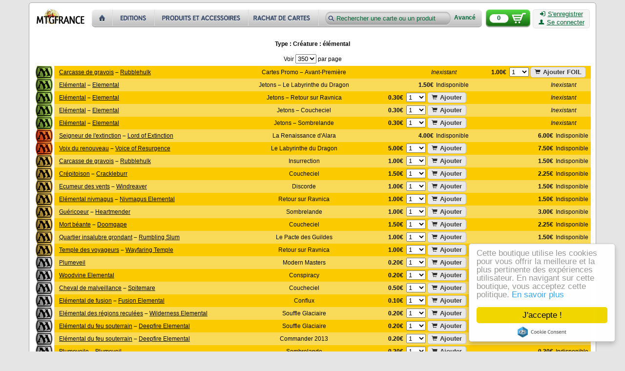

--- FILE ---
content_type: text/html; charset=utf-8
request_url: https://cartes.mtgfrance.com/type-18-creature-elemental
body_size: 45631
content:
<!DOCTYPE html PUBLIC "-//W3C//DTD XHTML 1.0 Transitional//EN" "http://www.w3.org/TR/xhtml1/DTD/xhtml1-transitional.dtd">
<html xmlns="http://www.w3.org/1999/xhtml" xml:lang="fr-FR" lang="fr-FR">
<head>
<title>Créature : élémental - Cartes Magic - MTGFRANCE Boutique</title>
<meta http-equiv="Content-Type" content="text/html; charset=utf-8" />
<meta http-equiv="X-UA-Compatible" content="IE=edge" />
<meta name="verify-v1" content="tRMgYzMzKPOI7XvavlKZPTz8CbxXfveDMeKPtO9/D4M=" />
<meta name="viewport" content="width=device-width, initial-scale=1.0" />
<link type="text/css" href="css.php?v=2&amp;f=reset,prototip,font-awesome" rel="stylesheet" media="all" />
<link type="text/css" href="css.php?v=88&amp;f=base,buttons,head,foot,popup,display,item,card,detail,index-set-result" rel="stylesheet" media="all" /><script type="text/javascript" src="js.php?v=11&amp;f=scriptaculous/prototype,scriptaculous/scriptaculous,control/livepipe,control/window,prototip/prototip,autocompleter/autocompleter"></script>
<link rel="shortcut icon" href="favicon.ico" />
<link href="https://cartes.mtgfrance.com/syndication.php" title="MTGFRANCE Boutique" type="application/rss+xml" rel="alternate" />
</head>
<body>
<div id="bodyBackground" class="rounded">
	<div id="header">
        <input type="hidden" id="basket_key" value="OUT_BASKET" />
        <a name="top"></a>
        <p id="backTop" style="display:none;">
		    <a href="#top"><span class="logo"></span></a>
	    </p>
  		<a id="home" href="https://cartes.mtgfrance.com">
  			<img src="images/misc/boutique_cartes_magic.png" alt="MTGFRANCE Boutique - Cartes Magic" width="98" height="30" />
  		</a>
        <div id="menu-header">
              <a id="home-header" href="index.php" title="Accueil" class="lnk"></a><a id="sets-header" href="set.php" title="Toutes les éditions" class="lnk"></a><a id="items-header" href="item.php" title="Produits et accessoires" class="lnk"></a><a id="buyout-header" href="buy.php" title="Nous rachetons des cartes" class="lnk"></a>              <form id="lookfor" action="result.php" method="get">
                  <input type="text" id="product" name="product" value="Rechercher une carte ou un produit" />
                  <input type="hidden" id="strict" name="strict" value="n" />
                  <input type="submit" style="display: none;" />
                  <a id="furtherSearch" href="complex.php" class="bold links">Avancé</a>              </form>
        </div>
        <a id="basketBackground" href="command-basket.php" class="logo">
            <span id="basketCount">0</span>
        </a>
        <div id="connectBackground" class="plainlight rounded">
            <a href="register.php" class="ilinks"><i class="icon-signin text-icon"></i>S'enregistrer</a><br />
                                      <a id="authLink" href="auth.php" class="ilinks"><i class="icon-user text-icon"></i>Se connecter</a>        </div>
        <hr class="cleaner" />
    </div>
<div id="pageContent"><div id="resultsContent"><table id="results" class="layout rounded"><tr><td colspan="5" class="prepend"><h1>Type : Créature : élémental</h1></td></tr><tr><td colspan="5"><div class="sizer">Voir <select><option value="1-25" class="" >25</option><option value="1-50" class="" >50</option><option value="1-150" class="" >150</option><option value="1-350" class="bold" selected="selected">350</option></select> par page</div></td></tr><tr class="display bgGoldDeep"><td class="rarityCell"><span title="Spéciale" class="rarity rarity-6"><span>&nbsp;</span></span></td><td class="product"><a id="card-vf-696e2f7667461" href="card-19211-fr-carcasse-de-gravois" title="Carcasse de gravois" lang="fr" class="card cardTitle">Carcasse de gravois</a><span class="dash">&nbsp;&ndash;&nbsp;</span><a id="card-vo-696e2f7667461" href="card-19211-en-rubblehulk" title="Rubblehulk" lang="en" class="card cardTitle">Rubblehulk</a></td><td class="full">Cartes Promo<span class="dash">&nbsp;&ndash;&nbsp;</span>Avant-Première</td><td class="order"><span class="nonexistent italic">Inexistant</span></td><td class="order">&nbsp;&nbsp;<span class="bold">1.00&euro;</span><span class="form">&nbsp;&nbsp;<select id="quantity-696e2f7667583" class="select"><option value="1">1</option></select>&nbsp;<button id="add-696e2f7667583" value="Ajouter FOIL" class="add"><i class="icon-shopping-cart text-icon"></i>Ajouter FOIL</button></span></td></tr><tr class="display bgGoldLight"><td class="rarityCell"><span title="Spéciale" class="rarity rarity-6"><span>&nbsp;</span></span></td><td class="product"><a id="card-vf-696e2f76675ea" href="card-19383-fr-elemental" title="Elémental" lang="fr" class="card cardTitle">Elémental</a><span class="dash">&nbsp;&ndash;&nbsp;</span><a id="card-vo-696e2f76675ea" href="card-19383-en-elemental" title="Elemental" lang="en" class="card cardTitle">Elemental</a></td><td class="full">Jetons<span class="dash">&nbsp;&ndash;&nbsp;</span>Le Labyrinthe du Dragon</td><td class="order">&nbsp;&nbsp;<span class="bold">1.50&euro;</span><span class="form"><span class="unavailable">Indisponible</span></span></td><td class="order"><span class="nonexistent italic">Inexistant</span></td></tr><tr class="display bgGoldDeep"><td class="rarityCell"><span title="Spéciale" class="rarity rarity-6"><span>&nbsp;</span></span></td><td class="product"><a id="card-vf-696e2f76676cb" href="card-18660-fr-elemental" title="Elémental" lang="fr" class="card cardTitle">Elémental</a><span class="dash">&nbsp;&ndash;&nbsp;</span><a id="card-vo-696e2f76676cb" href="card-18660-en-elemental" title="Elemental" lang="en" class="card cardTitle">Elemental</a></td><td class="full">Jetons<span class="dash">&nbsp;&ndash;&nbsp;</span>Retour sur Ravnica</td><td class="order">&nbsp;&nbsp;<span class="bold">0.30&euro;</span><span class="form">&nbsp;&nbsp;<select id="quantity-696e2f76676cb" class="select"><option value="1">1</option><option value="2">2</option></select>&nbsp;<button id="add-696e2f76676cb" value="Ajouter" class="add"><i class="icon-shopping-cart text-icon"></i>Ajouter</button></span></td><td class="order"><span class="nonexistent italic">Inexistant</span></td></tr><tr class="display bgGoldLight"><td class="rarityCell"><span title="Spéciale" class="rarity rarity-6"><span>&nbsp;</span></span></td><td class="product"><a id="card-vf-696e2f76677b7" href="card-16171-fr-elemental" title="Elémental" lang="fr" class="card cardTitle">Elémental</a><span class="dash">&nbsp;&ndash;&nbsp;</span><a id="card-vo-696e2f76677b7" href="card-16171-en-elemental" title="Elemental" lang="en" class="card cardTitle">Elemental</a></td><td class="full">Jetons<span class="dash">&nbsp;&ndash;&nbsp;</span>Coucheciel</td><td class="order">&nbsp;&nbsp;<span class="bold">0.30&euro;</span><span class="form">&nbsp;&nbsp;<select id="quantity-696e2f76677b7" class="select"><option value="1">1</option><option value="2">2</option><option value="3">3</option><option value="4">4</option></select>&nbsp;<button id="add-696e2f76677b7" value="Ajouter" class="add"><i class="icon-shopping-cart text-icon"></i>Ajouter</button></span></td><td class="order"><span class="nonexistent italic">Inexistant</span></td></tr><tr class="display bgGoldDeep"><td class="rarityCell"><span title="Spéciale" class="rarity rarity-6"><span>&nbsp;</span></span></td><td class="product"><a id="card-vf-696e2f76678e9" href="card-16163-fr-elemental" title="Elémental" lang="fr" class="card cardTitle">Elémental</a><span class="dash">&nbsp;&ndash;&nbsp;</span><a id="card-vo-696e2f76678e9" href="card-16163-en-elemental" title="Elemental" lang="en" class="card cardTitle">Elemental</a></td><td class="full">Jetons<span class="dash">&nbsp;&ndash;&nbsp;</span>Sombrelande</td><td class="order">&nbsp;&nbsp;<span class="bold">0.30&euro;</span><span class="form">&nbsp;&nbsp;<select id="quantity-696e2f76678e9" class="select"><option value="1">1</option><option value="2">2</option><option value="3">3</option><option value="4">4</option><option value="5">5</option><option value="6">6</option><option value="7">7</option><option value="8">8</option><option value="9">9</option></select>&nbsp;<button id="add-696e2f76678e9" value="Ajouter" class="add"><i class="icon-shopping-cart text-icon"></i>Ajouter</button></span></td><td class="order"><span class="nonexistent italic">Inexistant</span></td></tr><tr class="display bgGoldLight"><td class="rarityCell"><span title="Mythique" class="rarity rarity-5"><span>&nbsp;</span></span></td><td class="product"><a id="card-vf-696e2f7667a20" href="card-14414-fr-seigneur-de-lextinction" title="Seigneur de l'extinction" lang="fr" class="card cardTitle">Seigneur de l'extinction</a><span class="dash">&nbsp;&ndash;&nbsp;</span><a id="card-vo-696e2f7667a20" href="card-14414-en-lord-of-extinction" title="Lord of Extinction" lang="en" class="card cardTitle">Lord of Extinction</a></td><td class="full">La Renaissance d'Alara</td><td class="order">&nbsp;&nbsp;<span class="bold">4.00&euro;</span><span class="form"><span class="unavailable">Indisponible</span></span></td><td class="order">&nbsp;&nbsp;<span class="bold">6.00&euro;</span><span class="form"><span class="unavailable">Indisponible</span></span></td></tr><tr class="display bgGoldDeep"><td class="rarityCell"><span title="Mythique" class="rarity rarity-5"><span>&nbsp;</span></span></td><td class="product"><a id="card-vf-696e2f7667b9c" href="card-19404-fr-voix-du-renouveau" title="Voix du renouveau" lang="fr" class="card cardTitle">Voix du renouveau</a><span class="dash">&nbsp;&ndash;&nbsp;</span><a id="card-vo-696e2f7667b9c" href="card-19404-en-voice-of-resurgence" title="Voice of Resurgence" lang="en" class="card cardTitle">Voice of Resurgence</a></td><td class="full">Le Labyrinthe du Dragon</td><td class="order">&nbsp;&nbsp;<span class="bold">5.00&euro;</span><span class="form">&nbsp;&nbsp;<select id="quantity-696e2f7667b9c" class="select"><option value="1">1</option></select>&nbsp;<button id="add-696e2f7667b9c" value="Ajouter" class="add"><i class="icon-shopping-cart text-icon"></i>Ajouter</button></span></td><td class="order">&nbsp;&nbsp;<span class="bold">7.50&euro;</span><span class="form"><span class="unavailable">Indisponible</span></span></td></tr><tr class="display bgGoldLight"><td class="rarityCell"><span title="Rare" class="rarity rarity-3"><span>&nbsp;</span></span></td><td class="product"><a id="card-vf-696e2f7667d1a" href="card-19062-fr-carcasse-de-gravois" title="Carcasse de gravois" lang="fr" class="card cardTitle">Carcasse de gravois</a><span class="dash">&nbsp;&ndash;&nbsp;</span><a id="card-vo-696e2f7667d1a" href="card-19062-en-rubblehulk" title="Rubblehulk" lang="en" class="card cardTitle">Rubblehulk</a></td><td class="full">Insurrection</td><td class="order">&nbsp;&nbsp;<span class="bold">1.00&euro;</span><span class="form">&nbsp;&nbsp;<select id="quantity-696e2f7667d1a" class="select"><option value="1">1</option><option value="2">2</option><option value="3">3</option><option value="4">4</option></select>&nbsp;<button id="add-696e2f7667d1a" value="Ajouter" class="add"><i class="icon-shopping-cart text-icon"></i>Ajouter</button></span></td><td class="order">&nbsp;&nbsp;<span class="bold">1.50&euro;</span><span class="form"><span class="unavailable">Indisponible</span></span></td></tr><tr class="display bgGoldDeep"><td class="rarityCell"><span title="Rare" class="rarity rarity-3"><span>&nbsp;</span></span></td><td class="product"><a id="card-vf-696e2f7667e98" href="card-13869-fr-crepitoison" title="Crépitoison" lang="fr" class="card cardTitle">Crépitoison</a><span class="dash">&nbsp;&ndash;&nbsp;</span><a id="card-vo-696e2f7667e98" href="card-13869-en-crackleburr" title="Crackleburr" lang="en" class="card cardTitle">Crackleburr</a></td><td class="full">Coucheciel</td><td class="order">&nbsp;&nbsp;<span class="bold">1.50&euro;</span><span class="form">&nbsp;&nbsp;<select id="quantity-696e2f7667e98" class="select"><option value="1">1</option></select>&nbsp;<button id="add-696e2f7667e98" value="Ajouter" class="add"><i class="icon-shopping-cart text-icon"></i>Ajouter</button></span></td><td class="order">&nbsp;&nbsp;<span class="bold">2.25&euro;</span><span class="form"><span class="unavailable">Indisponible</span></span></td></tr><tr class="display bgGoldLight"><td class="rarityCell"><span title="Rare" class="rarity rarity-3"><span>&nbsp;</span></span></td><td class="product"><a id="card-vf-696e2f7668015" href="card-11739-fr-ecumeur-des-vents" title="Ecumeur des vents" lang="fr" class="card cardTitle">Ecumeur des vents</a><span class="dash">&nbsp;&ndash;&nbsp;</span><a id="card-vo-696e2f7668015" href="card-11739-en-windreaver" title="Windreaver" lang="en" class="card cardTitle">Windreaver</a></td><td class="full">Discorde</td><td class="order">&nbsp;&nbsp;<span class="bold">1.00&euro;</span><span class="form">&nbsp;&nbsp;<select id="quantity-696e2f7668015" class="select"><option value="1">1</option><option value="2">2</option><option value="3">3</option><option value="4">4</option></select>&nbsp;<button id="add-696e2f7668015" value="Ajouter" class="add"><i class="icon-shopping-cart text-icon"></i>Ajouter</button></span></td><td class="order">&nbsp;&nbsp;<span class="bold">1.50&euro;</span><span class="form"><span class="unavailable">Indisponible</span></span></td></tr><tr class="display bgGoldDeep"><td class="rarityCell"><span title="Rare" class="rarity rarity-3"><span>&nbsp;</span></span></td><td class="product"><a id="card-vf-696e2f766813f" href="card-18533-fr-elemental-nivmagus" title="Elémental nivmagus" lang="fr" class="card cardTitle">Elémental nivmagus</a><span class="dash">&nbsp;&ndash;&nbsp;</span><a id="card-vo-696e2f766813f" href="card-18533-en-nivmagus-elemental" title="Nivmagus Elemental" lang="en" class="card cardTitle">Nivmagus Elemental</a></td><td class="full">Retour sur Ravnica</td><td class="order">&nbsp;&nbsp;<span class="bold">1.00&euro;</span><span class="form">&nbsp;&nbsp;<select id="quantity-696e2f766813f" class="select"><option value="1">1</option><option value="2">2</option><option value="3">3</option><option value="4">4</option></select>&nbsp;<button id="add-696e2f766813f" value="Ajouter" class="add"><i class="icon-shopping-cart text-icon"></i>Ajouter</button></span></td><td class="order">&nbsp;&nbsp;<span class="bold">1.50&euro;</span><span class="form"><span class="unavailable">Indisponible</span></span></td></tr><tr class="display bgGoldLight"><td class="rarityCell"><span title="Rare" class="rarity rarity-3"><span>&nbsp;</span></span></td><td class="product"><a id="card-vf-696e2f766826d" href="card-13716-fr-guericoeur" title="Guéricoeur" lang="fr" class="card cardTitle">Guéricoeur</a><span class="dash">&nbsp;&ndash;&nbsp;</span><a id="card-vo-696e2f766826d" href="card-13716-en-heartmender" title="Heartmender" lang="en" class="card cardTitle">Heartmender</a></td><td class="full">Sombrelande</td><td class="order">&nbsp;&nbsp;<span class="bold">1.00&euro;</span><span class="form">&nbsp;&nbsp;<select id="quantity-696e2f766826d" class="select"><option value="1">1</option><option value="2">2</option><option value="3">3</option><option value="4">4</option></select>&nbsp;<button id="add-696e2f766826d" value="Ajouter" class="add"><i class="icon-shopping-cart text-icon"></i>Ajouter</button></span></td><td class="order">&nbsp;&nbsp;<span class="bold">3.00&euro;</span><span class="form"><span class="unavailable">Indisponible</span></span></td></tr><tr class="display bgGoldDeep"><td class="rarityCell"><span title="Rare" class="rarity rarity-3"><span>&nbsp;</span></span></td><td class="product"><a id="card-vf-696e2f766839a" href="card-13889-fr-mort-beante" title="Mort béante" lang="fr" class="card cardTitle">Mort béante</a><span class="dash">&nbsp;&ndash;&nbsp;</span><a id="card-vo-696e2f766839a" href="card-13889-en-doomgape" title="Doomgape" lang="en" class="card cardTitle">Doomgape</a></td><td class="full">Coucheciel</td><td class="order">&nbsp;&nbsp;<span class="bold">1.50&euro;</span><span class="form">&nbsp;&nbsp;<select id="quantity-696e2f766839a" class="select"><option value="1">1</option><option value="2">2</option><option value="3">3</option><option value="4">4</option></select>&nbsp;<button id="add-696e2f766839a" value="Ajouter" class="add"><i class="icon-shopping-cart text-icon"></i>Ajouter</button></span></td><td class="order">&nbsp;&nbsp;<span class="bold">2.25&euro;</span><span class="form"><span class="unavailable">Indisponible</span></span></td></tr><tr class="display bgGoldLight"><td class="rarityCell"><span title="Rare" class="rarity rarity-3"><span>&nbsp;</span></span></td><td class="product"><a id="card-vf-696e2f76684de" href="card-11562-fr-quartier-insalubre-grondant" title="Quartier insalubre grondant" lang="fr" class="card cardTitle">Quartier insalubre grondant</a><span class="dash">&nbsp;&ndash;&nbsp;</span><a id="card-vo-696e2f76684de" href="card-11562-en-rumbling-slum" title="Rumbling Slum" lang="en" class="card cardTitle">Rumbling Slum</a></td><td class="full">Le Pacte des Guildes</td><td class="order">&nbsp;&nbsp;<span class="bold">1.00&euro;</span><span class="form">&nbsp;&nbsp;<select id="quantity-696e2f76684de" class="select"><option value="1">1</option><option value="2">2</option><option value="3">3</option><option value="4">4</option></select>&nbsp;<button id="add-696e2f76684de" value="Ajouter" class="add"><i class="icon-shopping-cart text-icon"></i>Ajouter</button></span></td><td class="order">&nbsp;&nbsp;<span class="bold">1.50&euro;</span><span class="form"><span class="unavailable">Indisponible</span></span></td></tr><tr class="display bgGoldDeep"><td class="rarityCell"><span title="Rare" class="rarity rarity-3"><span>&nbsp;</span></span></td><td class="product"><a id="card-vf-696e2f766860b" href="card-18522-fr-temple-des-voyageurs" title="Temple des voyageurs" lang="fr" class="card cardTitle">Temple des voyageurs</a><span class="dash">&nbsp;&ndash;&nbsp;</span><a id="card-vo-696e2f766860b" href="card-18522-en-wayfaring-temple" title="Wayfaring Temple" lang="en" class="card cardTitle">Wayfaring Temple</a></td><td class="full">Retour sur Ravnica</td><td class="order">&nbsp;&nbsp;<span class="bold">1.00&euro;</span><span class="form">&nbsp;&nbsp;<select id="quantity-696e2f766860b" class="select"><option value="1">1</option><option value="2">2</option><option value="3">3</option><option value="4">4</option></select>&nbsp;<button id="add-696e2f766860b" value="Ajouter" class="add"><i class="icon-shopping-cart text-icon"></i>Ajouter</button></span></td><td class="order">&nbsp;&nbsp;<span class="bold">1.50&euro;</span><span class="form"><span class="unavailable">Indisponible</span></span></td></tr><tr class="display bgGoldLight"><td class="rarityCell"><span title="Peu commune" class="rarity rarity-2"><span>&nbsp;</span></span></td><td class="product"><a id="card-vo-696e2f7668739" href="card-19657-en-plumeveil" title="Plumeveil" lang="en" class="card cardTitle">Plumeveil</a></td><td class="full">Modern Masters</td><td class="order">&nbsp;&nbsp;<span class="bold">0.20&euro;</span><span class="form">&nbsp;&nbsp;<select id="quantity-696e2f7668739" class="select"><option value="1">1</option><option value="2">2</option><option value="3">3</option><option value="4">4</option></select>&nbsp;<button id="add-696e2f7668739" value="Ajouter" class="add"><i class="icon-shopping-cart text-icon"></i>Ajouter</button></span></td><td class="order">&nbsp;&nbsp;<span class="bold">0.30&euro;</span><span class="form"><span class="unavailable">Indisponible</span></span></td></tr><tr class="display bgGoldDeep"><td class="rarityCell"><span title="Peu commune" class="rarity rarity-2"><span>&nbsp;</span></span></td><td class="product"><a id="card-vo-696e2f766882b" href="card-21249-en-woodvine-elemental" title="Woodvine Elemental" lang="en" class="card cardTitle">Woodvine Elemental</a></td><td class="full">Conspiracy</td><td class="order">&nbsp;&nbsp;<span class="bold">0.20&euro;</span><span class="form">&nbsp;&nbsp;<select id="quantity-696e2f766882b" class="select"><option value="1">1</option><option value="2">2</option><option value="3">3</option><option value="4">4</option></select>&nbsp;<button id="add-696e2f766882b" value="Ajouter" class="add"><i class="icon-shopping-cart text-icon"></i>Ajouter</button></span></td><td class="order">&nbsp;&nbsp;<span class="bold">0.30&euro;</span><span class="form"><span class="unavailable">Indisponible</span></span></td></tr><tr class="display bgGoldLight"><td class="rarityCell"><span title="Peu commune" class="rarity rarity-2"><span>&nbsp;</span></span></td><td class="product"><a id="card-vf-696e2f766891f" href="card-13916-fr-cheval-de-malveillance" title="Cheval de malveillance" lang="fr" class="card cardTitle">Cheval de malveillance</a><span class="dash">&nbsp;&ndash;&nbsp;</span><a id="card-vo-696e2f766891f" href="card-13916-en-spitemare" title="Spitemare" lang="en" class="card cardTitle">Spitemare</a></td><td class="full">Coucheciel</td><td class="order">&nbsp;&nbsp;<span class="bold">0.50&euro;</span><span class="form">&nbsp;&nbsp;<select id="quantity-696e2f766891f" class="select"><option value="1">1</option><option value="2">2</option><option value="3">3</option><option value="4">4</option></select>&nbsp;<button id="add-696e2f766891f" value="Ajouter" class="add"><i class="icon-shopping-cart text-icon"></i>Ajouter</button></span></td><td class="order">&nbsp;&nbsp;<span class="bold">0.75&euro;</span><span class="form"><span class="unavailable">Indisponible</span></span></td></tr><tr class="display bgGoldDeep"><td class="rarityCell"><span title="Peu commune" class="rarity rarity-2"><span>&nbsp;</span></span></td><td class="product"><a id="card-vf-696e2f7668a4a" href="card-14285-fr-elemental-de-fusion" title="Elémental de fusion" lang="fr" class="card cardTitle">Elémental de fusion</a><span class="dash">&nbsp;&ndash;&nbsp;</span><a id="card-vo-696e2f7668a4a" href="card-14285-en-fusion-elemental" title="Fusion Elemental" lang="en" class="card cardTitle">Fusion Elemental</a></td><td class="full">Conflux</td><td class="order">&nbsp;&nbsp;<span class="bold">0.10&euro;</span><span class="form">&nbsp;&nbsp;<select id="quantity-696e2f7668a4a" class="select"><option value="1">1</option><option value="2">2</option><option value="3">3</option><option value="4">4</option></select>&nbsp;<button id="add-696e2f7668a4a" value="Ajouter" class="add"><i class="icon-shopping-cart text-icon"></i>Ajouter</button></span></td><td class="order">&nbsp;&nbsp;<span class="bold">0.15&euro;</span><span class="form"><span class="unavailable">Indisponible</span></span></td></tr><tr class="display bgGoldLight"><td class="rarityCell"><span title="Peu commune" class="rarity rarity-2"><span>&nbsp;</span></span></td><td class="product"><a id="card-vf-696e2f7668b79" href="card-11915-fr-elemental-des-regions-reculees" title="Elémental des régions reculées" lang="fr" class="card cardTitle">Elémental des régions reculées</a><span class="dash">&nbsp;&ndash;&nbsp;</span><a id="card-vo-696e2f7668b79" href="card-11915-en-wilderness-elemental" title="Wilderness Elemental" lang="en" class="card cardTitle">Wilderness Elemental</a></td><td class="full">Souffle Glaciaire</td><td class="order">&nbsp;&nbsp;<span class="bold">0.20&euro;</span><span class="form">&nbsp;&nbsp;<select id="quantity-696e2f7668b79" class="select"><option value="1">1</option><option value="2">2</option><option value="3">3</option></select>&nbsp;<button id="add-696e2f7668b79" value="Ajouter" class="add"><i class="icon-shopping-cart text-icon"></i>Ajouter</button></span></td><td class="order">&nbsp;&nbsp;<span class="bold">0.30&euro;</span><span class="form"><span class="unavailable">Indisponible</span></span></td></tr><tr class="display bgGoldDeep"><td class="rarityCell"><span title="Peu commune" class="rarity rarity-2"><span>&nbsp;</span></span></td><td class="product"><a id="card-vf-696e2f7668cb1" href="card-11908-fr-elemental-du-feu-souterrain" title="Elémental du feu souterrain" lang="fr" class="card cardTitle">Elémental du feu souterrain</a><span class="dash">&nbsp;&ndash;&nbsp;</span><a id="card-vo-696e2f7668cb1" href="card-11908-en-deepfire-elemental" title="Deepfire Elemental" lang="en" class="card cardTitle">Deepfire Elemental</a></td><td class="full">Souffle Glaciaire</td><td class="order">&nbsp;&nbsp;<span class="bold">0.20&euro;</span><span class="form">&nbsp;&nbsp;<select id="quantity-696e2f7668cb1" class="select"><option value="1">1</option><option value="2">2</option><option value="3">3</option><option value="4">4</option></select>&nbsp;<button id="add-696e2f7668cb1" value="Ajouter" class="add"><i class="icon-shopping-cart text-icon"></i>Ajouter</button></span></td><td class="order">&nbsp;&nbsp;<span class="bold">0.30&euro;</span><span class="form">&nbsp;&nbsp;<select id="quantity-696e2f7668d84" class="select"><option value="1">1</option></select>&nbsp;<button id="add-696e2f7668d84" value="Ajouter FOIL" class="add"><i class="icon-shopping-cart text-icon"></i>Ajouter FOIL</button></span></td></tr><tr class="display bgGoldLight"><td class="rarityCell"><span title="Peu commune" class="rarity rarity-2"><span>&nbsp;</span></span></td><td class="product"><a id="card-vf-696e2f7668de0" href="card-20432-fr-elemental-du-feu-souterrain" title="Elémental du feu souterrain" lang="fr" class="card cardTitle">Elémental du feu souterrain</a><span class="dash">&nbsp;&ndash;&nbsp;</span><a id="card-vo-696e2f7668de0" href="card-20432-en-deepfire-elemental" title="Deepfire Elemental" lang="en" class="card cardTitle">Deepfire Elemental</a></td><td class="full">Commander 2013</td><td class="order">&nbsp;&nbsp;<span class="bold">0.20&euro;</span><span class="form">&nbsp;&nbsp;<select id="quantity-696e2f7668de0" class="select"><option value="1">1</option></select>&nbsp;<button id="add-696e2f7668de0" value="Ajouter" class="add"><i class="icon-shopping-cart text-icon"></i>Ajouter</button></span></td><td class="order"><span class="nonexistent italic">Inexistant</span></td></tr><tr class="display bgGoldDeep"><td class="rarityCell"><span title="Peu commune" class="rarity rarity-2"><span>&nbsp;</span></span></td><td class="product"><a id="card-vf-696e2f7668ec1" href="card-13633-fr-plumevoile" title="Plumevoile" lang="fr" class="card cardTitle">Plumevoile</a><span class="dash">&nbsp;&ndash;&nbsp;</span><a id="card-vo-696e2f7668ec1" href="card-13633-en-plumeveil" title="Plumeveil" lang="en" class="card cardTitle">Plumeveil</a></td><td class="full">Sombrelande</td><td class="order">&nbsp;&nbsp;<span class="bold">0.20&euro;</span><span class="form">&nbsp;&nbsp;<select id="quantity-696e2f7668ec1" class="select"><option value="1">1</option><option value="2">2</option><option value="3">3</option><option value="4">4</option></select>&nbsp;<button id="add-696e2f7668ec1" value="Ajouter" class="add"><i class="icon-shopping-cart text-icon"></i>Ajouter</button></span></td><td class="order">&nbsp;&nbsp;<span class="bold">0.30&euro;</span><span class="form"><span class="unavailable">Indisponible</span></span></td></tr><tr class="display bgGoldLight"><td class="rarityCell"><span title="Peu commune" class="rarity rarity-2"><span>&nbsp;</span></span></td><td class="product"><a id="card-vf-696e2f7668fe7" href="card-16996-fr-plumevoile" title="Plumevoile" lang="fr" class="card cardTitle">Plumevoile</a><span class="dash">&nbsp;&ndash;&nbsp;</span><a id="card-vo-696e2f7668fe7" href="card-16996-en-plumeveil" title="Plumeveil" lang="en" class="card cardTitle">Plumeveil</a></td><td class="full">Commander</td><td class="order">&nbsp;&nbsp;<span class="bold">0.20&euro;</span><span class="form">&nbsp;&nbsp;<select id="quantity-696e2f7668fe7" class="select"><option value="1">1</option><option value="2">2</option><option value="3">3</option><option value="4">4</option></select>&nbsp;<button id="add-696e2f7668fe7" value="Ajouter" class="add"><i class="icon-shopping-cart text-icon"></i>Ajouter</button></span></td><td class="order">&nbsp;&nbsp;<span class="bold">0.00&euro;</span><span class="form"><span class="unavailable">Indisponible</span></span></td></tr><tr class="display bgGoldDeep"><td class="rarityCell"><span title="Peu commune" class="rarity rarity-2"><span>&nbsp;</span></span></td><td class="product"><a id="card-vf-696e2f766910e" href="card-13903-fr-progeniture-belligerante" title="Progéniture belligérante" lang="fr" class="card cardTitle">Progéniture belligérante</a><span class="dash">&nbsp;&ndash;&nbsp;</span><a id="card-vo-696e2f766910e" href="card-13903-en-belligerent-hatchling" title="Belligerent Hatchling" lang="en" class="card cardTitle">Belligerent Hatchling</a></td><td class="full">Coucheciel</td><td class="order">&nbsp;&nbsp;<span class="bold">0.30&euro;</span><span class="form">&nbsp;&nbsp;<select id="quantity-696e2f766910e" class="select"><option value="1">1</option><option value="2">2</option><option value="3">3</option><option value="4">4</option></select>&nbsp;<button id="add-696e2f766910e" value="Ajouter" class="add"><i class="icon-shopping-cart text-icon"></i>Ajouter</button></span></td><td class="order">&nbsp;&nbsp;<span class="bold">0.45&euro;</span><span class="form"><span class="unavailable">Indisponible</span></span></td></tr><tr class="display bgGoldLight"><td class="rarityCell"><span title="Peu commune" class="rarity rarity-2"><span>&nbsp;</span></span></td><td class="product"><a id="card-vf-696e2f7669238" href="card-13893-fr-progeniture-deletere" title="Progéniture délétère" lang="fr" class="card cardTitle">Progéniture délétère</a><span class="dash">&nbsp;&ndash;&nbsp;</span><a id="card-vo-696e2f7669238" href="card-13893-en-noxious-hatchling" title="Noxious Hatchling" lang="en" class="card cardTitle">Noxious Hatchling</a></td><td class="full">Coucheciel</td><td class="order">&nbsp;&nbsp;<span class="bold">0.20&euro;</span><span class="form">&nbsp;&nbsp;<select id="quantity-696e2f7669238" class="select"><option value="1">1</option><option value="2">2</option><option value="3">3</option><option value="4">4</option></select>&nbsp;<button id="add-696e2f7669238" value="Ajouter" class="add"><i class="icon-shopping-cart text-icon"></i>Ajouter</button></span></td><td class="order">&nbsp;&nbsp;<span class="bold">0.30&euro;</span><span class="form"><span class="unavailable">Indisponible</span></span></td></tr><tr class="display bgGoldDeep"><td class="rarityCell"><span title="Peu commune" class="rarity rarity-2"><span>&nbsp;</span></span></td><td class="product"><a id="card-vf-696e2f7669361" href="card-13881-fr-progeniture-habile" title="Progéniture habile" lang="fr" class="card cardTitle">Progéniture habile</a><span class="dash">&nbsp;&ndash;&nbsp;</span><a id="card-vo-696e2f7669361" href="card-13881-en-shrewd-hatchling" title="Shrewd Hatchling" lang="en" class="card cardTitle">Shrewd Hatchling</a></td><td class="full">Coucheciel</td><td class="order">&nbsp;&nbsp;<span class="bold">0.30&euro;</span><span class="form">&nbsp;&nbsp;<select id="quantity-696e2f7669361" class="select"><option value="1">1</option><option value="2">2</option><option value="3">3</option><option value="4">4</option></select>&nbsp;<button id="add-696e2f7669361" value="Ajouter" class="add"><i class="icon-shopping-cart text-icon"></i>Ajouter</button></span></td><td class="order">&nbsp;&nbsp;<span class="bold">0.45&euro;</span><span class="form"><span class="unavailable">Indisponible</span></span></td></tr><tr class="display bgGoldLight"><td class="rarityCell"><span title="Peu commune" class="rarity rarity-2"><span>&nbsp;</span></span></td><td class="product"><a id="card-vf-696e2f7669499" href="card-13932-fr-progeniture-resistante" title="Progéniture résistante" lang="fr" class="card cardTitle">Progéniture résistante</a><span class="dash">&nbsp;&ndash;&nbsp;</span><a id="card-vo-696e2f7669499" href="card-13932-en-sturdy-hatchling" title="Sturdy Hatchling" lang="en" class="card cardTitle">Sturdy Hatchling</a></td><td class="full">Coucheciel</td><td class="order">&nbsp;&nbsp;<span class="bold">0.50&euro;</span><span class="form">&nbsp;&nbsp;<select id="quantity-696e2f7669499" class="select"><option value="1">1</option><option value="2">2</option><option value="3">3</option></select>&nbsp;<button id="add-696e2f7669499" value="Ajouter" class="add"><i class="icon-shopping-cart text-icon"></i>Ajouter</button></span></td><td class="order">&nbsp;&nbsp;<span class="bold">0.75&euro;</span><span class="form"><span class="unavailable">Indisponible</span></span></td></tr><tr class="display bgGoldDeep"><td class="rarityCell"><span title="Peu commune" class="rarity rarity-2"><span>&nbsp;</span></span></td><td class="product"><a id="card-vf-696e2f76695c1" href="card-13866-fr-progeniture-vorace" title="Progéniture vorace" lang="fr" class="card cardTitle">Progéniture vorace</a><span class="dash">&nbsp;&ndash;&nbsp;</span><a id="card-vo-696e2f76695c1" href="card-13866-en-voracious-hatchling" title="Voracious Hatchling" lang="en" class="card cardTitle">Voracious Hatchling</a></td><td class="full">Coucheciel</td><td class="order">&nbsp;&nbsp;<span class="bold">0.30&euro;</span><span class="form">&nbsp;&nbsp;<select id="quantity-696e2f76695c1" class="select"><option value="1">1</option><option value="2">2</option><option value="3">3</option><option value="4">4</option></select>&nbsp;<button id="add-696e2f76695c1" value="Ajouter" class="add"><i class="icon-shopping-cart text-icon"></i>Ajouter</button></span></td><td class="order">&nbsp;&nbsp;<span class="bold">0.45&euro;</span><span class="form"><span class="unavailable">Indisponible</span></span></td></tr><tr class="display bgGoldLight"><td class="rarityCell"><span title="Peu commune" class="rarity rarity-2"><span>&nbsp;</span></span></td><td class="product"><a id="card-vf-696e2f76696f3" href="card-18501-fr-sanctuaire-eveille" title="Sanctuaire éveillé" lang="fr" class="card cardTitle">Sanctuaire éveillé</a><span class="dash">&nbsp;&ndash;&nbsp;</span><a id="card-vo-696e2f76696f3" href="card-18501-en-risen-sanctuary" title="Risen Sanctuary" lang="en" class="card cardTitle">Risen Sanctuary</a></td><td class="full">Retour sur Ravnica</td><td class="order">&nbsp;&nbsp;<span class="bold">0.20&euro;</span><span class="form">&nbsp;&nbsp;<select id="quantity-696e2f76696f3" class="select"><option value="1">1</option><option value="2">2</option><option value="3">3</option><option value="4">4</option></select>&nbsp;<button id="add-696e2f76696f3" value="Ajouter" class="add"><i class="icon-shopping-cart text-icon"></i>Ajouter</button></span></td><td class="order">&nbsp;&nbsp;<span class="bold">0.30&euro;</span><span class="form"><span class="unavailable">Indisponible</span></span></td></tr><tr class="display bgGoldDeep"><td class="rarityCell"><span title="Commune" class="rarity rarity-1"><span>&nbsp;</span></span></td><td class="product"><a id="card-vf-696e2f7669872" href="card-14363-fr-bondisseur-ignescent" title="Bondisseur ignescent" lang="fr" class="card cardTitle">Bondisseur ignescent</a><span class="dash">&nbsp;&ndash;&nbsp;</span><a id="card-vo-696e2f7669872" href="card-14363-en-igneous-pouncer" title="Igneous Pouncer" lang="en" class="card cardTitle">Igneous Pouncer</a></td><td class="full">La Renaissance d'Alara</td><td class="order">&nbsp;&nbsp;<span class="bold">0.20&euro;</span><span class="form">&nbsp;&nbsp;<select id="quantity-696e2f7669872" class="select"><option value="1">1</option><option value="2">2</option><option value="3">3</option><option value="4">4</option><option value="5">5</option><option value="6">6</option><option value="7">7</option><option value="8">8</option></select>&nbsp;<button id="add-696e2f7669872" value="Ajouter" class="add"><i class="icon-shopping-cart text-icon"></i>Ajouter</button></span></td><td class="order">&nbsp;&nbsp;<span class="bold">0.30&euro;</span><span class="form"><span class="unavailable">Indisponible</span></span></td></tr><tr class="display bgGoldLight"><td class="rarityCell"><span title="Commune" class="rarity rarity-1"><span>&nbsp;</span></span></td><td class="product"><a id="card-vf-696e2f76699fb" href="card-13700-fr-entassemanne" title="Entassemanne" lang="fr" class="card cardTitle">Entassemanne</a><span class="dash">&nbsp;&ndash;&nbsp;</span><a id="card-vo-696e2f76699fb" href="card-13700-en-morselhoarder" title="Morselhoarder" lang="en" class="card cardTitle">Morselhoarder</a></td><td class="full">Sombrelande</td><td class="order">&nbsp;&nbsp;<span class="bold">0.10&euro;</span><span class="form">&nbsp;&nbsp;<select id="quantity-696e2f76699fb" class="select"><option value="1">1</option><option value="2">2</option><option value="3">3</option><option value="4">4</option><option value="5">5</option><option value="6">6</option><option value="7">7</option><option value="8">8</option></select>&nbsp;<button id="add-696e2f76699fb" value="Ajouter" class="add"><i class="icon-shopping-cart text-icon"></i>Ajouter</button></span></td><td class="order">&nbsp;&nbsp;<span class="bold">0.15&euro;</span><span class="form"><span class="unavailable">Indisponible</span></span></td></tr><tr class="display bgGoldDeep"><td class="rarityCell"><span title="Commune" class="rarity rarity-1"><span>&nbsp;</span></span></td><td class="product"><a id="card-vf-696e2f7669b78" href="card-11369-fr-vigile-de-vitu-ghazi" title="Vigile de Vitu-Ghazi" lang="fr" class="card cardTitle">Vigile de Vitu-Ghazi</a><span class="dash">&nbsp;&ndash;&nbsp;</span><a id="card-vo-696e2f7669b78" href="card-11369-en-guardian-of-vitu-ghazi" title="Guardian of Vitu-Ghazi" lang="en" class="card cardTitle">Guardian of Vitu-Ghazi</a></td><td class="full">Ravnica : La Cité des Guildes</td><td class="order">&nbsp;&nbsp;<span class="bold">0.10&euro;</span><span class="form">&nbsp;&nbsp;<select id="quantity-696e2f7669b78" class="select"><option value="1">1</option><option value="2">2</option><option value="3">3</option><option value="4">4</option><option value="5">5</option><option value="6">6</option><option value="7">7</option><option value="8">8</option></select>&nbsp;<button id="add-696e2f7669b78" value="Ajouter" class="add"><i class="icon-shopping-cart text-icon"></i>Ajouter</button></span></td><td class="order">&nbsp;&nbsp;<span class="bold">0.15&euro;</span><span class="form">&nbsp;&nbsp;<select id="quantity-696e2f7669c4b" class="select"><option value="1">1</option></select>&nbsp;<button id="add-696e2f7669c4b" value="Ajouter FOIL" class="add"><i class="icon-shopping-cart text-icon"></i>Ajouter FOIL</button></span></td></tr><tr class="display bgBlackLight"><td class="rarityCell"><span title="Spéciale" class="rarity rarity-6"><span>&nbsp;</span></span></td><td class="product"><a id="card-vo-696e2f7669ca6" href="card-16384-en-shriekmaw" title="Shriekmaw" lang="en" class="card cardTitle">Shriekmaw</a></td><td class="full">Cartes Promo<span class="dash">&nbsp;&ndash;&nbsp;</span>Releases & Launch</td><td class="order"><span class="nonexistent italic">Inexistant</span></td><td class="order">&nbsp;&nbsp;<span class="bold">3.00&euro;</span><span class="form"><span class="unavailable">Indisponible</span></span></td></tr><tr class="display bgBlackDeep"><td class="rarityCell"><span title="Pourpre" class="rarity rarity-4"><span>&nbsp;</span></span></td><td class="product"><a id="card-vf-696e2f7669d94" href="card-12291-fr-abomination-perverse" title="Abomination perverse" lang="fr" class="card cardTitle">Abomination perverse</a><span class="dash">&nbsp;&ndash;&nbsp;</span><a id="card-vo-696e2f7669d94" href="card-12291-en-twisted-abomination" title="Twisted Abomination" lang="en" class="card cardTitle">Twisted Abomination</a></td><td class="full">Spirale Temporelle</td><td class="order">&nbsp;&nbsp;<span class="bold">0.10&euro;</span><span class="form">&nbsp;&nbsp;<select id="quantity-696e2f7669d94" class="select"><option value="1">1</option><option value="2">2</option></select>&nbsp;<button id="add-696e2f7669d94" value="Ajouter" class="add"><i class="icon-shopping-cart text-icon"></i>Ajouter</button></span></td><td class="order">&nbsp;&nbsp;<span class="bold">0.15&euro;</span><span class="form"><span class="unavailable">Indisponible</span></span></td></tr><tr class="display bgBlackLight"><td class="rarityCell"><span title="Rare" class="rarity rarity-3"><span>&nbsp;</span></span></td><td class="product"><a id="card-vf-696e2f7669ec1" href="card-778-fr-elemental-de-profanation" title="Elémental de profanation" lang="fr" class="card cardTitle">Elémental de profanation</a><span class="dash">&nbsp;&ndash;&nbsp;</span><a id="card-vo-696e2f7669ec1" href="card-778-en-desecration-elemental" title="Desecration Elemental" lang="en" class="card cardTitle">Desecration Elemental</a></td><td class="full">Cinquième Aube</td><td class="order">&nbsp;&nbsp;<span class="bold">1.00&euro;</span><span class="form">&nbsp;&nbsp;<select id="quantity-696e2f7669ec1" class="select"><option value="1">1</option><option value="2">2</option><option value="3">3</option><option value="4">4</option></select>&nbsp;<button id="add-696e2f7669ec1" value="Ajouter" class="add"><i class="icon-shopping-cart text-icon"></i>Ajouter</button></span></td><td class="order">&nbsp;&nbsp;<span class="bold">1.50&euro;</span><span class="form"><span class="unavailable">Indisponible</span></span></td></tr><tr class="display bgBlackDeep"><td class="rarityCell"><span title="Rare" class="rarity rarity-3"><span>&nbsp;</span></span></td><td class="product"><a id="card-vf-696e2f7669feb" href="card-8276-fr-elemental-des-marecages" title="Elemental des marécages" lang="fr" class="card cardTitle">Elemental des marécages</a><span class="dash">&nbsp;&ndash;&nbsp;</span><a id="card-vo-696e2f7669feb" href="card-8276-en-bog-elemental" title="Bog Elemental" lang="en" class="card cardTitle">Bog Elemental</a></td><td class="full">Prophétie</td><td class="order">&nbsp;&nbsp;<span class="bold">1.00&euro;</span><span class="form">&nbsp;&nbsp;<select id="quantity-696e2f7669feb" class="select"><option value="1">1</option><option value="2">2</option><option value="3">3</option><option value="4">4</option></select>&nbsp;<button id="add-696e2f7669feb" value="Ajouter" class="add"><i class="icon-shopping-cart text-icon"></i>Ajouter</button></span></td><td class="order">&nbsp;&nbsp;<span class="bold">1.50&euro;</span><span class="form"><span class="unavailable">Indisponible</span></span></td></tr><tr class="display bgBlackLight"><td class="rarityCell"><span title="Rare" class="rarity rarity-3"><span>&nbsp;</span></span></td><td class="product"><a id="card-vf-696e2f766a114" href="card-14038-fr-fielleux-de-goudron" title="Fielleux de goudron" lang="fr" class="card cardTitle">Fielleux de goudron</a><span class="dash">&nbsp;&ndash;&nbsp;</span><a id="card-vo-696e2f766a114" href="card-14038-en-tar-fiend" title="Tar Fiend" lang="en" class="card cardTitle">Tar Fiend</a></td><td class="full">Les Eclats d'Alara</td><td class="order">&nbsp;&nbsp;<span class="bold">1.00&euro;</span><span class="form">&nbsp;&nbsp;<select id="quantity-696e2f766a114" class="select"><option value="1">1</option><option value="2">2</option><option value="3">3</option><option value="4">4</option></select>&nbsp;<button id="add-696e2f766a114" value="Ajouter" class="add"><i class="icon-shopping-cart text-icon"></i>Ajouter</button></span></td><td class="order">&nbsp;&nbsp;<span class="bold">1.50&euro;</span><span class="form"><span class="unavailable">Indisponible</span></span></td></tr><tr class="display bgBlackDeep"><td class="rarityCell"><span title="Rare" class="rarity rarity-3"><span>&nbsp;</span></span></td><td class="product"><a id="card-vf-696e2f766a23b" href="card-20641-fr-force-funeste" title="Force funeste" lang="fr" class="card cardTitle">Force funeste</a><span class="dash">&nbsp;&ndash;&nbsp;</span><a id="card-vo-696e2f766a23b" href="card-20641-en-baleful-force" title="Baleful Force" lang="en" class="card cardTitle">Baleful Force</a></td><td class="full">Commander 2013</td><td class="order">&nbsp;&nbsp;<span class="bold">1.00&euro;</span><span class="form">&nbsp;&nbsp;<select id="quantity-696e2f766a23b" class="select"><option value="1">1</option><option value="2">2</option><option value="3">3</option><option value="4">4</option></select>&nbsp;<button id="add-696e2f766a23b" value="Ajouter" class="add"><i class="icon-shopping-cart text-icon"></i>Ajouter</button></span></td><td class="order"><span class="nonexistent italic">Inexistant</span></td></tr><tr class="display bgBlackLight"><td class="rarityCell"><span title="Rare" class="rarity rarity-3"><span>&nbsp;</span></span></td><td class="product"><a id="card-vf-696e2f766a319" href="card-13807-fr-necroglisseur" title="Nécroglisseur" lang="fr" class="card cardTitle">Nécroglisseur</a><span class="dash">&nbsp;&ndash;&nbsp;</span><a id="card-vo-696e2f766a319" href="card-13807-en-necroskitter" title="Necroskitter" lang="en" class="card cardTitle">Necroskitter</a></td><td class="full">Coucheciel</td><td class="order">&nbsp;&nbsp;<span class="bold">16.00&euro;</span><span class="form"><span class="unavailable">Indisponible</span></span></td><td class="order">&nbsp;&nbsp;<span class="bold">20.00&euro;</span><span class="form"><span class="unavailable">Indisponible</span></span></td></tr><tr class="display bgBlackDeep"><td class="rarityCell"><span title="Rare" class="rarity rarity-3"><span>&nbsp;</span></span></td><td class="product"><a id="card-vf-696e2f766a44c" href="card-14227-fr-nyxathide" title="Nyxathide" lang="fr" class="card cardTitle">Nyxathide</a><span class="dash">&nbsp;&ndash;&nbsp;</span><a id="card-vo-696e2f766a44c" href="card-14227-en-nyxathid" title="Nyxathid" lang="en" class="card cardTitle">Nyxathid</a></td><td class="full">Conflux</td><td class="order">&nbsp;&nbsp;<span class="bold">1.50&euro;</span><span class="form">&nbsp;&nbsp;<select id="quantity-696e2f766a44c" class="select"><option value="1">1</option><option value="2">2</option></select>&nbsp;<button id="add-696e2f766a44c" value="Ajouter" class="add"><i class="icon-shopping-cart text-icon"></i>Ajouter</button></span></td><td class="order">&nbsp;&nbsp;<span class="bold">2.25&euro;</span><span class="form"><span class="unavailable">Indisponible</span></span></td></tr><tr class="display bgBlackLight"><td class="rarityCell"><span title="Rare" class="rarity rarity-3"><span>&nbsp;</span></span></td><td class="product"><a id="card-vf-696e2f766a573" href="card-13817-fr-pisteur-des-ombres" title="Pisteur des ombres" lang="fr" class="card cardTitle">Pisteur des ombres</a><span class="dash">&nbsp;&ndash;&nbsp;</span><a id="card-vo-696e2f766a573" href="card-13817-en-umbra-stalker" title="Umbra Stalker" lang="en" class="card cardTitle">Umbra Stalker</a></td><td class="full">Coucheciel</td><td class="order">&nbsp;&nbsp;<span class="bold">1.00&euro;</span><span class="form">&nbsp;&nbsp;<select id="quantity-696e2f766a573" class="select"><option value="1">1</option><option value="2">2</option><option value="3">3</option><option value="4">4</option></select>&nbsp;<button id="add-696e2f766a573" value="Ajouter" class="add"><i class="icon-shopping-cart text-icon"></i>Ajouter</button></span></td><td class="order">&nbsp;&nbsp;<span class="bold">1.50&euro;</span><span class="form"><span class="unavailable">Indisponible</span></span></td></tr><tr class="display bgBlackDeep"><td class="rarityCell"><span title="Rare" class="rarity rarity-3"><span>&nbsp;</span></span></td><td class="product"><a id="card-vf-696e2f766a69b" href="card-13417-fr-puesaut" title="Puesaut" lang="fr" class="card cardTitle">Puesaut</a><span class="dash">&nbsp;&ndash;&nbsp;</span><a id="card-vo-696e2f766a69b" href="card-13417-en-stenchskipper" title="Stenchskipper" lang="en" class="card cardTitle">Stenchskipper</a></td><td class="full">Lèveciel</td><td class="order">&nbsp;&nbsp;<span class="bold">1.00&euro;</span><span class="form">&nbsp;&nbsp;<select id="quantity-696e2f766a69b" class="select"><option value="1">1</option><option value="2">2</option><option value="3">3</option><option value="4">4</option></select>&nbsp;<button id="add-696e2f766a69b" value="Ajouter" class="add"><i class="icon-shopping-cart text-icon"></i>Ajouter</button></span></td><td class="order">&nbsp;&nbsp;<span class="bold">1.50&euro;</span><span class="form"><span class="unavailable">Indisponible</span></span></td></tr><tr class="display bgBlackLight"><td class="rarityCell"><span title="Peu commune" class="rarity rarity-2"><span>&nbsp;</span></span></td><td class="product"><a id="card-vf-696e2f766a80c" href="card-19186-fr-elemental-de-smog" title="Elémental de smog" lang="fr" class="card cardTitle">Elémental de smog</a><span class="dash">&nbsp;&ndash;&nbsp;</span><a id="card-vo-696e2f766a80c" href="card-19186-en-smog-elemental" title="Smog Elemental" lang="en" class="card cardTitle">Smog Elemental</a></td><td class="full">Insurrection</td><td class="order">&nbsp;&nbsp;<span class="bold">0.20&euro;</span><span class="form">&nbsp;&nbsp;<select id="quantity-696e2f766a80c" class="select"><option value="1">1</option><option value="2">2</option><option value="3">3</option><option value="4">4</option></select>&nbsp;<button id="add-696e2f766a80c" value="Ajouter" class="add"><i class="icon-shopping-cart text-icon"></i>Ajouter</button></span></td><td class="order">&nbsp;&nbsp;<span class="bold">0.30&euro;</span><span class="form"><span class="unavailable">Indisponible</span></span></td></tr><tr class="display bgBlackDeep"><td class="rarityCell"><span title="Peu commune" class="rarity rarity-2"><span>&nbsp;</span></span></td><td class="product"><a id="card-vf-696e2f766a986" href="card-13551-fr-foule-de-scoriaces" title="Foule de scoriacés" lang="fr" class="card cardTitle">Foule de scoriacés</a><span class="dash">&nbsp;&ndash;&nbsp;</span><a id="card-vo-696e2f766a986" href="card-13551-en-crowd-of-cinders" title="Crowd of Cinders" lang="en" class="card cardTitle">Crowd of Cinders</a></td><td class="full">Sombrelande</td><td class="order">&nbsp;&nbsp;<span class="bold">0.30&euro;</span><span class="form">&nbsp;&nbsp;<select id="quantity-696e2f766a986" class="select"><option value="1">1</option><option value="2">2</option><option value="3">3</option><option value="4">4</option></select>&nbsp;<button id="add-696e2f766a986" value="Ajouter" class="add"><i class="icon-shopping-cart text-icon"></i>Ajouter</button></span></td><td class="order">&nbsp;&nbsp;<span class="bold">0.45&euro;</span><span class="form"><span class="unavailable">Indisponible</span></span></td></tr><tr class="display bgBlackLight"><td class="rarityCell"><span title="Peu commune" class="rarity rarity-2"><span>&nbsp;</span></span></td><td class="product"><a id="card-vf-696e2f766aaff" href="card-13409-fr-hurebut" title="Hurebut" lang="fr" class="card cardTitle">Hurebut</a><span class="dash">&nbsp;&ndash;&nbsp;</span><a id="card-vo-696e2f766aaff" href="card-13409-en-offalsnout" title="Offalsnout" lang="en" class="card cardTitle">Offalsnout</a></td><td class="full">Lèveciel</td><td class="order">&nbsp;&nbsp;<span class="bold">0.20&euro;</span><span class="form">&nbsp;&nbsp;<select id="quantity-696e2f766aaff" class="select"><option value="1">1</option><option value="2">2</option><option value="3">3</option><option value="4">4</option></select>&nbsp;<button id="add-696e2f766aaff" value="Ajouter" class="add"><i class="icon-shopping-cart text-icon"></i>Ajouter</button></span></td><td class="order">&nbsp;&nbsp;<span class="bold">0.30&euro;</span><span class="form"><span class="unavailable">Indisponible</span></span></td></tr><tr class="display bgBlackDeep"><td class="rarityCell"><span title="Peu commune" class="rarity rarity-2"><span>&nbsp;</span></span></td><td class="product"><a id="card-vf-696e2f766ac74" href="card-13191-fr-hurlegueule" title="Hurlegueule" lang="fr" class="card cardTitle">Hurlegueule</a><span class="dash">&nbsp;&ndash;&nbsp;</span><a id="card-vo-696e2f766ac74" href="card-13191-en-shriekmaw" title="Shriekmaw" lang="en" class="card cardTitle">Shriekmaw</a></td><td class="full">Lorwyn</td><td class="order">&nbsp;&nbsp;<span class="bold">0.20&euro;</span><span class="form">&nbsp;&nbsp;<select id="quantity-696e2f766ac74" class="select"><option value="1">1</option><option value="2">2</option><option value="3">3</option><option value="4">4</option></select>&nbsp;<button id="add-696e2f766ac74" value="Ajouter" class="add"><i class="icon-shopping-cart text-icon"></i>Ajouter</button></span></td><td class="order">&nbsp;&nbsp;<span class="bold">0.30&euro;</span><span class="form"><span class="unavailable">Indisponible</span></span></td></tr><tr class="display bgBlackLight"><td class="rarityCell"><span title="Peu commune" class="rarity rarity-2"><span>&nbsp;</span></span></td><td class="product"><a id="card-vf-696e2f766ade8" href="card-16866-fr-hurlegueule" title="Hurlegueule" lang="fr" class="card cardTitle">Hurlegueule</a><span class="dash">&nbsp;&ndash;&nbsp;</span><a id="card-vo-696e2f766ade8" href="card-16866-en-shriekmaw" title="Shriekmaw" lang="en" class="card cardTitle">Shriekmaw</a></td><td class="full">Commander</td><td class="order">&nbsp;&nbsp;<span class="bold">0.20&euro;</span><span class="form">&nbsp;&nbsp;<select id="quantity-696e2f766ade8" class="select"><option value="1">1</option><option value="2">2</option><option value="3">3</option><option value="4">4</option></select>&nbsp;<button id="add-696e2f766ade8" value="Ajouter" class="add"><i class="icon-shopping-cart text-icon"></i>Ajouter</button></span></td><td class="order">&nbsp;&nbsp;<span class="bold">0.00&euro;</span><span class="form"><span class="unavailable">Indisponible</span></span></td></tr><tr class="display bgBlackDeep"><td class="rarityCell"><span title="Peu commune" class="rarity rarity-2"><span>&nbsp;</span></span></td><td class="product"><a id="card-vf-696e2f766af4b" href="card-22265-fr-hurlegueule" title="Hurlegueule" lang="fr" class="card cardTitle">Hurlegueule</a><span class="dash">&nbsp;&ndash;&nbsp;</span><a id="card-vo-696e2f766af4b" href="card-22265-en-shriekmaw" title="Shriekmaw" lang="en" class="card cardTitle">Shriekmaw</a></td><td class="full">Commander 2014</td><td class="order">&nbsp;&nbsp;<span class="bold">0.20&euro;</span><span class="form">&nbsp;&nbsp;<select id="quantity-696e2f766af4b" class="select"><option value="1">1</option><option value="2">2</option><option value="3">3</option><option value="4">4</option></select>&nbsp;<button id="add-696e2f766af4b" value="Ajouter" class="add"><i class="icon-shopping-cart text-icon"></i>Ajouter</button></span></td><td class="order"><span class="nonexistent italic">Inexistant</span></td></tr><tr class="display bgBlackLight"><td class="rarityCell"><span title="Commune" class="rarity rarity-1"><span>&nbsp;</span></span></td><td class="product"><a id="card-vf-696e2f766b026" href="card-19462-fr-abomination-du-labyrinthe" title="Abomination du labyrinthe" lang="fr" class="card cardTitle">Abomination du labyrinthe</a><span class="dash">&nbsp;&ndash;&nbsp;</span><a id="card-vo-696e2f766b026" href="card-19462-en-maze-abomination" title="Maze Abomination" lang="en" class="card cardTitle">Maze Abomination</a></td><td class="full">Le Labyrinthe du Dragon</td><td class="order">&nbsp;&nbsp;<span class="bold">0.10&euro;</span><span class="form">&nbsp;&nbsp;<select id="quantity-696e2f766b026" class="select"><option value="1">1</option><option value="2">2</option><option value="3">3</option><option value="4">4</option></select>&nbsp;<button id="add-696e2f766b026" value="Ajouter" class="add"><i class="icon-shopping-cart text-icon"></i>Ajouter</button></span></td><td class="order">&nbsp;&nbsp;<span class="bold">0.15&euro;</span><span class="form"><span class="unavailable">Indisponible</span></span></td></tr><tr class="display bgBlackDeep"><td class="rarityCell"><span title="Commune" class="rarity rarity-1"><span>&nbsp;</span></span></td><td class="product"><a id="card-vf-696e2f766b14f" href="card-13179-fr-bulot-funebre" title="Bulot funèbre" lang="fr" class="card cardTitle">Bulot funèbre</a><span class="dash">&nbsp;&ndash;&nbsp;</span><a id="card-vo-696e2f766b14f" href="card-13179-en-mournwhelk" title="Mournwhelk" lang="en" class="card cardTitle">Mournwhelk</a></td><td class="full">Lorwyn</td><td class="order">&nbsp;&nbsp;<span class="bold">0.10&euro;</span><span class="form">&nbsp;&nbsp;<select id="quantity-696e2f766b14f" class="select"><option value="1">1</option><option value="2">2</option><option value="3">3</option><option value="4">4</option></select>&nbsp;<button id="add-696e2f766b14f" value="Ajouter" class="add"><i class="icon-shopping-cart text-icon"></i>Ajouter</button></span></td><td class="order">&nbsp;&nbsp;<span class="bold">0.15&euro;</span><span class="form"><span class="unavailable">Indisponible</span></span></td></tr><tr class="display bgBlackLight"><td class="rarityCell"><span title="Commune" class="rarity rarity-1"><span>&nbsp;</span></span></td><td class="product"><a id="card-vf-696e2f766b27f" href="card-21014-fr-carcasse-putrefiee" title="Carcasse putréfiée" lang="fr" class="card cardTitle">Carcasse putréfiée</a><span class="dash">&nbsp;&ndash;&nbsp;</span><a id="card-vo-696e2f766b27f" href="card-21014-en-rotted-hulk" title="Rotted Hulk" lang="en" class="card cardTitle">Rotted Hulk</a></td><td class="full">Incursion dans Nyx</td><td class="order">&nbsp;&nbsp;<span class="bold">0.10&euro;</span><span class="form">&nbsp;&nbsp;<select id="quantity-696e2f766b27f" class="select"><option value="1">1</option><option value="2">2</option><option value="3">3</option><option value="4">4</option><option value="5">5</option><option value="6">6</option><option value="7">7</option><option value="8">8</option></select>&nbsp;<button id="add-696e2f766b27f" value="Ajouter" class="add"><i class="icon-shopping-cart text-icon"></i>Ajouter</button></span></td><td class="order">&nbsp;&nbsp;<span class="bold">0.15&euro;</span><span class="form"><span class="unavailable">Indisponible</span></span></td></tr><tr class="display bgBlackDeep"><td class="rarityCell"><span title="Commune" class="rarity rarity-1"><span>&nbsp;</span></span></td><td class="product"><a id="card-vf-696e2f766b438" href="card-13400-fr-fouitrescence" title="Fouitrescence" lang="fr" class="card cardTitle">Fouitrescence</a><span class="dash">&nbsp;&ndash;&nbsp;</span><a id="card-vo-696e2f766b438" href="card-13400-en-festercreep" title="Festercreep" lang="en" class="card cardTitle">Festercreep</a></td><td class="full">Lèveciel</td><td class="order">&nbsp;&nbsp;<span class="bold">0.10&euro;</span><span class="form">&nbsp;&nbsp;<select id="quantity-696e2f766b438" class="select"><option value="1">1</option><option value="2">2</option><option value="3">3</option><option value="4">4</option><option value="5">5</option><option value="6">6</option><option value="7">7</option><option value="8">8</option></select>&nbsp;<button id="add-696e2f766b438" value="Ajouter" class="add"><i class="icon-shopping-cart text-icon"></i>Ajouter</button></span></td><td class="order">&nbsp;&nbsp;<span class="bold">0.15&euro;</span><span class="form"><span class="unavailable">Indisponible</span></span></td></tr><tr class="display bgGreenLight"><td class="rarityCell"><span title="Spéciale" class="rarity rarity-6"><span>&nbsp;</span></span></td><td class="product"><a id="card-vo-696e2f766b5ac" href="card-19557-en-elemental" title="Elemental" lang="en" class="card cardTitle">Elemental</a></td><td class="full">Jetons<span class="dash">&nbsp;&ndash;&nbsp;</span>Modern Masters</td><td class="order">&nbsp;&nbsp;<span class="bold">0.10&euro;</span><span class="form">&nbsp;&nbsp;<select id="quantity-696e2f766b5ac" class="select"><option value="1">1</option><option value="2">2</option><option value="3">3</option><option value="4">4</option></select>&nbsp;<button id="add-696e2f766b5ac" value="Ajouter" class="add"><i class="icon-shopping-cart text-icon"></i>Ajouter</button></span></td><td class="order"><span class="nonexistent italic">Inexistant</span></td></tr><tr class="display bgGreenDeep"><td class="rarityCell"><span title="Spéciale" class="rarity rarity-6"><span>&nbsp;</span></span></td><td class="product"><a id="card-vo-696e2f766b682" href="card-16376-en-force-of-nature" title="Force of Nature" lang="en" class="card cardTitle">Force of Nature</a></td><td class="full">Cartes Promo<span class="dash">&nbsp;&ndash;&nbsp;</span>Releases & Launch</td><td class="order"><span class="nonexistent italic">Inexistant</span></td><td class="order">&nbsp;&nbsp;<span class="bold">1.50&euro;</span><span class="form">&nbsp;&nbsp;<select id="quantity-696e2f766b721" class="select"><option value="1">1</option></select>&nbsp;<button id="add-696e2f766b721" value="Ajouter FOIL" class="add"><i class="icon-shopping-cart text-icon"></i>Ajouter FOIL</button></span></td></tr><tr class="display bgGreenLight"><td class="rarityCell"><span title="Spéciale" class="rarity rarity-6"><span>&nbsp;</span></span></td><td class="product"><a id="card-vo-696e2f766b77c" href="card-16341-en-fruitcake-elemental" title="Fruitcake Elemental" lang="en" class="card cardTitle">Fruitcake Elemental</a></td><td class="full">Cartes Promo<span class="dash">&nbsp;&ndash;&nbsp;</span>Happy Holidays</td><td class="order"><span class="nonexistent italic">Inexistant</span></td><td class="order">&nbsp;&nbsp;<span class="bold">149.00&euro;</span><span class="form"><span class="unavailable">Indisponible</span></span></td></tr><tr class="display bgGreenDeep"><td class="rarityCell"><span title="Spéciale" class="rarity rarity-6"><span>&nbsp;</span></span></td><td class="product"><a id="card-vo-696e2f766b86a" href="card-16350-en-groundbreaker" title="Groundbreaker" lang="en" class="card cardTitle">Groundbreaker</a></td><td class="full">Cartes Promo<span class="dash">&nbsp;&ndash;&nbsp;</span>Champs</td><td class="order"><span class="nonexistent italic">Inexistant</span></td><td class="order">&nbsp;&nbsp;<span class="bold">60.00&euro;</span><span class="form"><span class="unavailable">Indisponible</span></span></td></tr><tr class="display bgGreenLight"><td class="rarityCell"><span title="Spéciale" class="rarity rarity-6"><span>&nbsp;</span></span></td><td class="product"><a id="card-vo-696e2f766b957" href="card-19239-en-vengevine" title="Vengevine" lang="en" class="card cardTitle">Vengevine</a></td><td class="full">Cartes Promo<span class="dash">&nbsp;&ndash;&nbsp;</span>World Magic Cup</td><td class="order"><span class="nonexistent italic">Inexistant</span></td><td class="order">&nbsp;&nbsp;<span class="bold">9.00&euro;</span><span class="form"><span class="unavailable">Indisponible</span></span></td></tr><tr class="display bgGreenDeep"><td class="rarityCell"><span title="Spéciale" class="rarity rarity-6"><span>&nbsp;</span></span></td><td class="product"><a id="card-vf-696e2f766ba5d" href="card-16138-fr-elemental" title="Elémental" lang="fr" class="card cardTitle">Elémental</a><span class="dash">&nbsp;&ndash;&nbsp;</span><a id="card-vo-696e2f766ba5d" href="card-16138-en-elemental" title="Elemental" lang="en" class="card cardTitle">Elemental</a></td><td class="full">Jetons<span class="dash">&nbsp;&ndash;&nbsp;</span>Lorwyn</td><td class="order">&nbsp;&nbsp;<span class="bold">0.10&euro;</span><span class="form">&nbsp;&nbsp;<select id="quantity-696e2f766ba5d" class="select"><option value="1">1</option><option value="2">2</option><option value="3">3</option><option value="4">4</option><option value="5">5</option><option value="6">6</option><option value="7">7</option><option value="8">8</option><option value="9">9</option><option value="10">10</option></select>&nbsp;<button id="add-696e2f766ba5d" value="Ajouter" class="add"><i class="icon-shopping-cart text-icon"></i>Ajouter</button></span></td><td class="order"><span class="nonexistent italic">Inexistant</span></td></tr><tr class="display bgGreenLight"><td class="rarityCell"><span title="Mythique" class="rarity rarity-5"><span>&nbsp;</span></span></td><td class="product"><a id="card-vf-696e2f766bba2" href="card-22604-fr-elemental-de-bois-murmure" title="Elémental de bois-murmure" lang="fr" class="card cardTitle">Elémental de bois-murmure</a><span class="dash">&nbsp;&ndash;&nbsp;</span><a id="card-vo-696e2f766bba2" href="card-22604-en-whisperwood-elemental" title="Whisperwood Elemental" lang="en" class="card cardTitle">Whisperwood Elemental</a></td><td class="full">Destin reforgé</td><td class="order">&nbsp;&nbsp;<span class="bold">1.00&euro;</span><span class="form">&nbsp;&nbsp;<select id="quantity-696e2f766bba2" class="select"><option value="1">1</option><option value="2">2</option><option value="3">3</option><option value="4">4</option></select>&nbsp;<button id="add-696e2f766bba2" value="Ajouter" class="add"><i class="icon-shopping-cart text-icon"></i>Ajouter</button></span></td><td class="order">&nbsp;&nbsp;<span class="bold">1.50&euro;</span><span class="form"><span class="unavailable">Indisponible</span></span></td></tr><tr class="display bgGreenDeep"><td class="rarityCell"><span title="Mythique" class="rarity rarity-5"><span>&nbsp;</span></span></td><td class="product"><a id="card-vf-696e2f766bd1e" href="card-15671-fr-lige-de-la-filandre" title="Lige de la Filandre" lang="fr" class="card cardTitle">Lige de la Filandre</a><span class="dash">&nbsp;&ndash;&nbsp;</span><a id="card-vo-696e2f766bd1e" href="card-15671-en-liege-of-the-tangle" title="Liege of the Tangle" lang="en" class="card cardTitle">Liege of the Tangle</a></td><td class="full">Les Cicatrices de Mirrodin</td><td class="order">&nbsp;&nbsp;<span class="bold">1.00&euro;</span><span class="form"><span class="unavailable">Indisponible</span></span></td><td class="order">&nbsp;&nbsp;<span class="bold">1.50&euro;</span><span class="form"><span class="unavailable">Indisponible</span></span></td></tr><tr class="display bgGreenLight"><td class="rarityCell"><span title="Mythique" class="rarity rarity-5"><span>&nbsp;</span></span></td><td class="product"><a id="card-vf-696e2f766be9f" href="card-15493-fr-vengeance-de-gaia" title="Vengeance de Gaia" lang="fr" class="card cardTitle">Vengeance de Gaia</a><span class="dash">&nbsp;&ndash;&nbsp;</span><a id="card-vo-696e2f766be9f" href="card-15493-en-gaeas-revenge" title="Gaea's Revenge" lang="en" class="card cardTitle">Gaea's Revenge</a></td><td class="full">Magic 2011</td><td class="order">&nbsp;&nbsp;<span class="bold">1.00&euro;</span><span class="form">&nbsp;&nbsp;<select id="quantity-696e2f766be9f" class="select"><option value="1">1</option></select>&nbsp;<button id="add-696e2f766be9f" value="Ajouter" class="add"><i class="icon-shopping-cart text-icon"></i>Ajouter</button></span></td><td class="order">&nbsp;&nbsp;<span class="bold">4.00&euro;</span><span class="form">&nbsp;&nbsp;<select id="quantity-696e2f766bfbd" class="select"><option value="1">1</option></select>&nbsp;<button id="add-696e2f766bfbd" value="Ajouter FOIL" class="add"><i class="icon-shopping-cart text-icon"></i>Ajouter FOIL</button></span></td></tr><tr class="display bgGreenDeep"><td class="rarityCell"><span title="Mythique" class="rarity rarity-5"><span>&nbsp;</span></span></td><td class="product"><a id="card-vf-696e2f766c027" href="card-15303-fr-vengeliane" title="Vengeliane" lang="fr" class="card cardTitle">Vengeliane</a><span class="dash">&nbsp;&ndash;&nbsp;</span><a id="card-vo-696e2f766c027" href="card-15303-en-vengevine" title="Vengevine" lang="en" class="card cardTitle">Vengevine</a></td><td class="full">L'Ascension des Eldrazi</td><td class="order">&nbsp;&nbsp;<span class="bold">9.00&euro;</span><span class="form"><span class="unavailable">Indisponible</span></span></td><td class="order">&nbsp;&nbsp;<span class="bold">35.00&euro;</span><span class="form"><span class="unavailable">Indisponible</span></span></td></tr><tr class="display bgGreenLight"><td class="rarityCell"><span title="Mythique" class="rarity rarity-5"><span>&nbsp;</span></span></td><td class="product"><a id="card-vf-696e2f766c19a" href="card-20377-fr-vengeur-de-zendikar" title="Vengeur de Zendikar" lang="fr" class="card cardTitle">Vengeur de Zendikar</a><span class="dash">&nbsp;&ndash;&nbsp;</span><a id="card-vo-696e2f766c19a" href="card-20377-en-avenger-of-zendikar" title="Avenger of Zendikar" lang="en" class="card cardTitle">Avenger of Zendikar</a></td><td class="full">Commander 2013</td><td class="order">&nbsp;&nbsp;<span class="bold">2.00&euro;</span><span class="form">&nbsp;&nbsp;<select id="quantity-696e2f766c19a" class="select"><option value="1">1</option><option value="2">2</option></select>&nbsp;<button id="add-696e2f766c19a" value="Ajouter" class="add"><i class="icon-shopping-cart text-icon"></i>Ajouter</button></span></td><td class="order"><span class="nonexistent italic">Inexistant</span></td></tr><tr class="display bgGreenDeep"><td class="rarityCell"><span title="Mythique" class="rarity rarity-5"><span>&nbsp;</span></span></td><td class="product"><a id="card-vf-696e2f766c2c8" href="card-15042-fr-vengeur-de-zendikar" title="Vengeur de Zendikar" lang="fr" class="card cardTitle">Vengeur de Zendikar</a><span class="dash">&nbsp;&ndash;&nbsp;</span><a id="card-vo-696e2f766c2c8" href="card-15042-en-avenger-of-zendikar" title="Avenger of Zendikar" lang="en" class="card cardTitle">Avenger of Zendikar</a></td><td class="full">Worldwake</td><td class="order">&nbsp;&nbsp;<span class="bold">2.00&euro;</span><span class="form"><span class="unavailable">Indisponible</span></span></td><td class="order">&nbsp;&nbsp;<span class="bold">4.50&euro;</span><span class="form"><span class="unavailable">Indisponible</span></span></td></tr><tr class="display bgGreenLight"><td class="rarityCell"><span title="Rare" class="rarity rarity-3"><span>&nbsp;</span></span></td><td class="product"><a id="card-vo-696e2f766c3ed" href="card-9699-en-force-of-nature" title="Force of Nature" lang="en" class="card cardTitle">Force of Nature</a></td><td class="full">Unlimited</td><td class="order">&nbsp;&nbsp;<span class="bold">1.00&euro;</span><span class="form"><span class="unavailable">Indisponible</span></span></td><td class="order"><span class="nonexistent italic">Inexistant</span></td></tr><tr class="display bgGreenDeep"><td class="rarityCell"><span title="Rare" class="rarity rarity-3"><span>&nbsp;</span></span></td><td class="product"><a id="card-vo-696e2f766c497" href="card-2341-en-force-of-nature" title="Force of Nature" lang="en" class="card cardTitle">Force of Nature</a></td><td class="full">Alpha - Beta</td><td class="order">&nbsp;&nbsp;<span class="bold">70.00&euro;</span><span class="form"><span class="unavailable">Indisponible</span></span></td><td class="order"><span class="nonexistent italic">Inexistant</span></td></tr><tr class="display bgGreenLight"><td class="rarityCell"><span title="Rare" class="rarity rarity-3"><span>&nbsp;</span></span></td><td class="product"><a id="card-vo-696e2f766c53b" href="card-21183-en-wolfbriar-elemental" title="Wolfbriar Elemental" lang="en" class="card cardTitle">Wolfbriar Elemental</a></td><td class="full">Conspiracy</td><td class="order">&nbsp;&nbsp;<span class="bold">1.00&euro;</span><span class="form">&nbsp;&nbsp;<select id="quantity-696e2f766c53b" class="select"><option value="1">1</option><option value="2">2</option><option value="3">3</option><option value="4">4</option></select>&nbsp;<button id="add-696e2f766c53b" value="Ajouter" class="add"><i class="icon-shopping-cart text-icon"></i>Ajouter</button></span></td><td class="order">&nbsp;&nbsp;<span class="bold">1.50&euro;</span><span class="form">&nbsp;&nbsp;<select id="quantity-696e2f766c5da" class="select"><option value="1">1</option></select>&nbsp;<button id="add-696e2f766c5da" value="Ajouter FOIL" class="add"><i class="icon-shopping-cart text-icon"></i>Ajouter FOIL</button></span></td></tr><tr class="display bgGreenDeep"><td class="rarityCell"><span title="Rare" class="rarity rarity-3"><span>&nbsp;</span></span></td><td class="product"><a id="card-vo-696e2f766c636" href="card-5964-en-wood-elemental" title="Wood Elemental" lang="en" class="card cardTitle">Wood Elemental</a></td><td class="full">Legends</td><td class="order">&nbsp;&nbsp;<span class="bold">3.00&euro;</span><span class="form"><span class="unavailable">Indisponible</span></span></td><td class="order"><span class="nonexistent italic">Inexistant</span></td></tr><tr class="display bgGreenLight"><td class="rarityCell"><span title="Rare" class="rarity rarity-3"><span>&nbsp;</span></span></td><td class="product"><a id="card-vf-696e2f766c6da" href="card-2759-fr-aboroth" title="Aboroth" lang="fr" class="card cardTitle">Aboroth</a><span class="dash">&nbsp;&ndash;&nbsp;</span><a id="card-vo-696e2f766c6da" href="card-2759-en-aboroth" title="Aboroth" lang="en" class="card cardTitle">Aboroth</a></td><td class="full">Aquilon</td><td class="order">&nbsp;&nbsp;<span class="bold">2.00&euro;</span><span class="form">&nbsp;&nbsp;<select id="quantity-696e2f766c6da" class="select"><option value="1">1</option></select>&nbsp;<button id="add-696e2f766c6da" value="Ajouter" class="add"><i class="icon-shopping-cart text-icon"></i>Ajouter</button></span></td><td class="order"><span class="nonexistent italic">Inexistant</span></td></tr><tr class="display bgGreenDeep"><td class="rarityCell"><span title="Rare" class="rarity rarity-3"><span>&nbsp;</span></span></td><td class="product"><a id="card-vf-696e2f766c7be" href="card-17995-fr-ame-des-moissons" title="Ame des moissons" lang="fr" class="card cardTitle">Ame des moissons</a><span class="dash">&nbsp;&ndash;&nbsp;</span><a id="card-vo-696e2f766c7be" href="card-17995-en-soul-of-the-harvest" title="Soul of the Harvest" lang="en" class="card cardTitle">Soul of the Harvest</a></td><td class="full">Avacyn Ressuscitée</td><td class="order">&nbsp;&nbsp;<span class="bold">1.00&euro;</span><span class="form"><span class="unavailable">Indisponible</span></span></td><td class="order">&nbsp;&nbsp;<span class="bold">1.50&euro;</span><span class="form"><span class="unavailable">Indisponible</span></span></td></tr><tr class="display bgGreenLight"><td class="rarityCell"><span title="Rare" class="rarity rarity-3"><span>&nbsp;</span></span></td><td class="product"><a id="card-vf-696e2f766c8e4" href="card-22326-fr-ame-des-moissons" title="Ame des moissons" lang="fr" class="card cardTitle">Ame des moissons</a><span class="dash">&nbsp;&ndash;&nbsp;</span><a id="card-vo-696e2f766c8e4" href="card-22326-en-soul-of-the-harvest" title="Soul of the Harvest" lang="en" class="card cardTitle">Soul of the Harvest</a></td><td class="full">Commander 2014</td><td class="order">&nbsp;&nbsp;<span class="bold">1.00&euro;</span><span class="form"><span class="unavailable">Indisponible</span></span></td><td class="order"><span class="nonexistent italic">Inexistant</span></td></tr><tr class="display bgGreenDeep"><td class="rarityCell"><span title="Rare" class="rarity rarity-3"><span>&nbsp;</span></span></td><td class="product"><a id="card-vf-696e2f766c9ce" href="card-13617-fr-amphybane" title="Amphybane" lang="fr" class="card cardTitle">Amphybane</a><span class="dash">&nbsp;&ndash;&nbsp;</span><a id="card-vo-696e2f766c9ce" href="card-13617-en-spawnwrithe" title="Spawnwrithe" lang="en" class="card cardTitle">Spawnwrithe</a></td><td class="full">Sombrelande</td><td class="order">&nbsp;&nbsp;<span class="bold">1.00&euro;</span><span class="form">&nbsp;&nbsp;<select id="quantity-696e2f766c9ce" class="select"><option value="1">1</option><option value="2">2</option><option value="3">3</option><option value="4">4</option></select>&nbsp;<button id="add-696e2f766c9ce" value="Ajouter" class="add"><i class="icon-shopping-cart text-icon"></i>Ajouter</button></span></td><td class="order">&nbsp;&nbsp;<span class="bold">1.50&euro;</span><span class="form"><span class="unavailable">Indisponible</span></span></td></tr><tr class="display bgGreenLight"><td class="rarityCell"><span title="Rare" class="rarity rarity-3"><span>&nbsp;</span></span></td><td class="product"><a id="card-vf-696e2f766cb4a" href="card-16944-fr-amphybane" title="Amphybane" lang="fr" class="card cardTitle">Amphybane</a><span class="dash">&nbsp;&ndash;&nbsp;</span><a id="card-vo-696e2f766cb4a" href="card-16944-en-spawnwrithe" title="Spawnwrithe" lang="en" class="card cardTitle">Spawnwrithe</a></td><td class="full">Commander</td><td class="order">&nbsp;&nbsp;<span class="bold">1.00&euro;</span><span class="form"><span class="unavailable">Indisponible</span></span></td><td class="order">&nbsp;&nbsp;<span class="bold">0.00&euro;</span><span class="form"><span class="unavailable">Indisponible</span></span></td></tr><tr class="display bgGreenDeep"><td class="rarityCell"><span title="Rare" class="rarity rarity-3"><span>&nbsp;</span></span></td><td class="product"><a id="card-vf-696e2f766ccba" href="card-4865-fr-ancien-immemore" title="Ancien immémoré" lang="fr" class="card cardTitle">Ancien immémoré</a><span class="dash">&nbsp;&ndash;&nbsp;</span><a id="card-vo-696e2f766ccba" href="card-4865-en-forgotten-ancient" title="Forgotten Ancient" lang="en" class="card cardTitle">Forgotten Ancient</a></td><td class="full">Fléau</td><td class="order">&nbsp;&nbsp;<span class="bold">1.00&euro;</span><span class="form"><span class="unavailable">Indisponible</span></span></td><td class="order">&nbsp;&nbsp;<span class="bold">1.50&euro;</span><span class="form"><span class="unavailable">Indisponible</span></span></td></tr><tr class="display bgGreenLight"><td class="rarityCell"><span title="Rare" class="rarity rarity-3"><span>&nbsp;</span></span></td><td class="product"><a id="card-vf-696e2f766ce37" href="card-13254-fr-batteuse-de-nuages" title="Batteuse de nuages" lang="fr" class="card cardTitle">Batteuse de nuages</a><span class="dash">&nbsp;&ndash;&nbsp;</span><a id="card-vo-696e2f766ce37" href="card-13254-en-cloudthresher" title="Cloudthresher" lang="en" class="card cardTitle">Cloudthresher</a></td><td class="full">Lorwyn</td><td class="order">&nbsp;&nbsp;<span class="bold">1.00&euro;</span><span class="form">&nbsp;&nbsp;<select id="quantity-696e2f766ce37" class="select"><option value="1">1</option><option value="2">2</option><option value="3">3</option><option value="4">4</option></select>&nbsp;<button id="add-696e2f766ce37" value="Ajouter" class="add"><i class="icon-shopping-cart text-icon"></i>Ajouter</button></span></td><td class="order">&nbsp;&nbsp;<span class="bold">1.50&euro;</span><span class="form"><span class="unavailable">Indisponible</span></span></td></tr><tr class="display bgGreenDeep"><td class="rarityCell"><span title="Rare" class="rarity rarity-3"><span>&nbsp;</span></span></td><td class="product"><a id="card-vf-696e2f766cfb9" href="card-7502-fr-chlorophant" title="Chlorophant" lang="fr" class="card cardTitle">Chlorophant</a><span class="dash">&nbsp;&ndash;&nbsp;</span><a id="card-vo-696e2f766cfb9" href="card-7502-en-chlorophant" title="Chlorophant" lang="en" class="card cardTitle">Chlorophant</a></td><td class="full">Odyssée</td><td class="order">&nbsp;&nbsp;<span class="bold">1.50&euro;</span><span class="form">&nbsp;&nbsp;<select id="quantity-696e2f766cfb9" class="select"><option value="1">1</option><option value="2">2</option><option value="3">3</option><option value="4">4</option></select>&nbsp;<button id="add-696e2f766cfb9" value="Ajouter" class="add"><i class="icon-shopping-cart text-icon"></i>Ajouter</button></span></td><td class="order">&nbsp;&nbsp;<span class="bold">2.25&euro;</span><span class="form"><span class="unavailable">Indisponible</span></span></td></tr><tr class="display bgGreenLight"><td class="rarityCell"><span title="Rare" class="rarity rarity-3"><span>&nbsp;</span></span></td><td class="product"><a id="card-vf-696e2f766d12d" href="card-13842-fr-coeur-primordial" title="Coeur primordial" lang="fr" class="card cardTitle">Coeur primordial</a><span class="dash">&nbsp;&ndash;&nbsp;</span><a id="card-vo-696e2f766d12d" href="card-13842-en-primalcrux" title="Primalcrux" lang="en" class="card cardTitle">Primalcrux</a></td><td class="full">Coucheciel</td><td class="order">&nbsp;&nbsp;<span class="bold">7.00&euro;</span><span class="form">&nbsp;&nbsp;<select id="quantity-696e2f766d12d" class="select"><option value="1">1</option><option value="2">2</option><option value="3">3</option><option value="4">4</option></select>&nbsp;<button id="add-696e2f766d12d" value="Ajouter" class="add"><i class="icon-shopping-cart text-icon"></i>Ajouter</button></span></td><td class="order">&nbsp;&nbsp;<span class="bold">10.50&euro;</span><span class="form"><span class="unavailable">Indisponible</span></span></td></tr><tr class="display bgGreenDeep"><td class="rarityCell"><span title="Rare" class="rarity rarity-3"><span>&nbsp;</span></span></td><td class="product"><a id="card-vf-696e2f766d2bc" href="card-12401-fr-concasseur" title="Concasseur" lang="fr" class="card cardTitle">Concasseur</a><span class="dash">&nbsp;&ndash;&nbsp;</span><a id="card-vo-696e2f766d2bc" href="card-12401-en-groundbreaker" title="Groundbreaker" lang="en" class="card cardTitle">Groundbreaker</a></td><td class="full">Chaos Planaire</td><td class="order">&nbsp;&nbsp;<span class="bold">1.00&euro;</span><span class="form">&nbsp;&nbsp;<select id="quantity-696e2f766d2bc" class="select"><option value="1">1</option><option value="2">2</option></select>&nbsp;<button id="add-696e2f766d2bc" value="Ajouter" class="add"><i class="icon-shopping-cart text-icon"></i>Ajouter</button></span></td><td class="order">&nbsp;&nbsp;<span class="bold">1.50&euro;</span><span class="form"><span class="unavailable">Indisponible</span></span></td></tr><tr class="display bgGreenLight"><td class="rarityCell"><span title="Rare" class="rarity rarity-3"><span>&nbsp;</span></span></td><td class="product"><a id="card-vf-696e2f766d3f2" href="card-17527-fr-craintecharde" title="Craintécharde" lang="fr" class="card cardTitle">Craintécharde</a><span class="dash">&nbsp;&ndash;&nbsp;</span><a id="card-vo-696e2f766d3f2" href="card-17527-en-splinterfright" title="Splinterfright" lang="en" class="card cardTitle">Splinterfright</a></td><td class="full">Innistrad</td><td class="order">&nbsp;&nbsp;<span class="bold">0.40&euro;</span><span class="form">&nbsp;&nbsp;<select id="quantity-696e2f766d3f2" class="select"><option value="1">1</option><option value="2">2</option><option value="3">3</option><option value="4">4</option></select>&nbsp;<button id="add-696e2f766d3f2" value="Ajouter" class="add"><i class="icon-shopping-cart text-icon"></i>Ajouter</button></span></td><td class="order">&nbsp;&nbsp;<span class="bold">1.50&euro;</span><span class="form"><span class="unavailable">Indisponible</span></span></td></tr><tr class="display bgGreenDeep"><td class="rarityCell"><span title="Rare" class="rarity rarity-3"><span>&nbsp;</span></span></td><td class="product"><a id="card-vf-696e2f766d519" href="card-1564-fr-elemental-depines" title="Elémental d'épines" lang="fr" class="card cardTitle">Elémental d'épines</a><span class="dash">&nbsp;&ndash;&nbsp;</span><a id="card-vo-696e2f766d519" href="card-1564-en-thorn-elemental" title="Thorn Elemental" lang="en" class="card cardTitle">Thorn Elemental</a></td><td class="full">7ème Ed.</td><td class="order">&nbsp;&nbsp;<span class="bold">0.75&euro;</span><span class="form"><span class="unavailable">Indisponible</span></span></td><td class="order">&nbsp;&nbsp;<span class="bold">1.00&euro;</span><span class="form"><span class="unavailable">Indisponible</span></span></td></tr><tr class="display bgGreenLight"><td class="rarityCell"><span title="Rare" class="rarity rarity-3"><span>&nbsp;</span></span></td><td class="product"><a id="card-vf-696e2f766d645" href="card-1901-fr-elemental-depines" title="Elémental d'épines" lang="fr" class="card cardTitle">Elémental d'épines</a><span class="dash">&nbsp;&ndash;&nbsp;</span><a id="card-vo-696e2f766d645" href="card-1901-en-thorn-elemental" title="Thorn Elemental" lang="en" class="card cardTitle">Thorn Elemental</a></td><td class="full">8ème Ed.</td><td class="order">&nbsp;&nbsp;<span class="bold">0.75&euro;</span><span class="form"><span class="unavailable">Indisponible</span></span></td><td class="order">&nbsp;&nbsp;<span class="bold">1.00&euro;</span><span class="form"><span class="unavailable">Indisponible</span></span></td></tr><tr class="display bgGreenDeep"><td class="rarityCell"><span title="Rare" class="rarity rarity-3"><span>&nbsp;</span></span></td><td class="product"><a id="card-vf-696e2f766d772" href="card-3777-fr-elemental-depines" title="Elémental d'épines" lang="fr" class="card cardTitle">Elémental d'épines</a><span class="dash">&nbsp;&ndash;&nbsp;</span><a id="card-vo-696e2f766d772" href="card-3777-en-thorn-elemental" title="Thorn Elemental" lang="en" class="card cardTitle">Thorn Elemental</a></td><td class="full">Destinée d'Urza</td><td class="order">&nbsp;&nbsp;<span class="bold">0.75&euro;</span><span class="form">&nbsp;&nbsp;<select id="quantity-696e2f766d772" class="select"><option value="1">1</option></select>&nbsp;<button id="add-696e2f766d772" value="Ajouter" class="add"><i class="icon-shopping-cart text-icon"></i>Ajouter</button></span></td><td class="order">&nbsp;&nbsp;<span class="bold">1.00&euro;</span><span class="form"><span class="unavailable">Indisponible</span></span></td></tr><tr class="display bgGreenLight"><td class="rarityCell"><span title="Rare" class="rarity rarity-3"><span>&nbsp;</span></span></td><td class="product"><a id="card-vf-696e2f766d89a" href="card-22337-fr-elemental-de-bruyere-au-loup" title="Elémental de bruyère au loup" lang="fr" class="card cardTitle">Elémental de bruyère au loup</a><span class="dash">&nbsp;&ndash;&nbsp;</span><a id="card-vo-696e2f766d89a" href="card-22337-en-wolfbriar-elemental" title="Wolfbriar Elemental" lang="en" class="card cardTitle">Wolfbriar Elemental</a></td><td class="full">Commander 2014</td><td class="order">&nbsp;&nbsp;<span class="bold">1.00&euro;</span><span class="form"><span class="unavailable">Indisponible</span></span></td><td class="order"><span class="nonexistent italic">Inexistant</span></td></tr><tr class="display bgGreenDeep"><td class="rarityCell"><span title="Rare" class="rarity rarity-3"><span>&nbsp;</span></span></td><td class="product"><a id="card-vf-696e2f766d97f" href="card-15064-fr-elemental-de-bruyere-au-loup" title="Elémental de bruyère au loup" lang="fr" class="card cardTitle">Elémental de bruyère au loup</a><span class="dash">&nbsp;&ndash;&nbsp;</span><a id="card-vo-696e2f766d97f" href="card-15064-en-wolfbriar-elemental" title="Wolfbriar Elemental" lang="en" class="card cardTitle">Wolfbriar Elemental</a></td><td class="full">Worldwake</td><td class="order">&nbsp;&nbsp;<span class="bold">1.00&euro;</span><span class="form">&nbsp;&nbsp;<select id="quantity-696e2f766d97f" class="select"><option value="1">1</option><option value="2">2</option><option value="3">3</option><option value="4">4</option></select>&nbsp;<button id="add-696e2f766d97f" value="Ajouter" class="add"><i class="icon-shopping-cart text-icon"></i>Ajouter</button></span></td><td class="order">&nbsp;&nbsp;<span class="bold">1.00&euro;</span><span class="form">&nbsp;&nbsp;<select id="quantity-696e2f766da50" class="select"><option value="1">1</option></select>&nbsp;<button id="add-696e2f766da50" value="Ajouter FOIL" class="add"><i class="icon-shopping-cart text-icon"></i>Ajouter FOIL</button></span></td></tr><tr class="display bgGreenLight"><td class="rarityCell"><span title="Rare" class="rarity rarity-3"><span>&nbsp;</span></span></td><td class="product"><a id="card-vf-696e2f766daab" href="card-7509-fr-elemental-de-lierre" title="Elémental de lierre" lang="fr" class="card cardTitle">Elémental de lierre</a><span class="dash">&nbsp;&ndash;&nbsp;</span><a id="card-vo-696e2f766daab" href="card-7509-en-ivy-elemental" title="Ivy Elemental" lang="en" class="card cardTitle">Ivy Elemental</a></td><td class="full">Odyssée</td><td class="order">&nbsp;&nbsp;<span class="bold">0.75&euro;</span><span class="form">&nbsp;&nbsp;<select id="quantity-696e2f766daab" class="select"><option value="1">1</option><option value="2">2</option><option value="3">3</option><option value="4">4</option></select>&nbsp;<button id="add-696e2f766daab" value="Ajouter" class="add"><i class="icon-shopping-cart text-icon"></i>Ajouter</button></span></td><td class="order">&nbsp;&nbsp;<span class="bold">1.00&euro;</span><span class="form"><span class="unavailable">Indisponible</span></span></td></tr><tr class="display bgGreenDeep"><td class="rarityCell"><span title="Rare" class="rarity rarity-3"><span>&nbsp;</span></span></td><td class="product"><a id="card-vf-696e2f766dbda" href="card-6402-fr-elemental-de-paillebois" title="Elémental de Paillebois" lang="fr" class="card cardTitle">Elémental de Paillebois</a><span class="dash">&nbsp;&ndash;&nbsp;</span><a id="card-vo-696e2f766dbda" href="card-6402-en-rushwood-elemental" title="Rushwood Elemental" lang="en" class="card cardTitle">Rushwood Elemental</a></td><td class="full">Masques de Mercadia</td><td class="order">&nbsp;&nbsp;<span class="bold">1.50&euro;</span><span class="form">&nbsp;&nbsp;<select id="quantity-696e2f766dbda" class="select"><option value="1">1</option><option value="2">2</option><option value="3">3</option><option value="4">4</option></select>&nbsp;<button id="add-696e2f766dbda" value="Ajouter" class="add"><i class="icon-shopping-cart text-icon"></i>Ajouter</button></span></td><td class="order">&nbsp;&nbsp;<span class="bold">2.25&euro;</span><span class="form"><span class="unavailable">Indisponible</span></span></td></tr><tr class="display bgGreenLight"><td class="rarityCell"><span title="Rare" class="rarity rarity-3"><span>&nbsp;</span></span></td><td class="product"><a id="card-vf-696e2f766dd0a" href="card-4877-fr-elemental-de-racines" title="Elémental de racines" lang="fr" class="card cardTitle">Elémental de racines</a><span class="dash">&nbsp;&ndash;&nbsp;</span><a id="card-vo-696e2f766dd0a" href="card-4877-en-root-elemental" title="Root Elemental" lang="en" class="card cardTitle">Root Elemental</a></td><td class="full">Fléau</td><td class="order">&nbsp;&nbsp;<span class="bold">1.00&euro;</span><span class="form">&nbsp;&nbsp;<select id="quantity-696e2f766dd0a" class="select"><option value="1">1</option><option value="2">2</option><option value="3">3</option><option value="4">4</option></select>&nbsp;<button id="add-696e2f766dd0a" value="Ajouter" class="add"><i class="icon-shopping-cart text-icon"></i>Ajouter</button></span></td><td class="order">&nbsp;&nbsp;<span class="bold">1.50&euro;</span><span class="form"><span class="unavailable">Indisponible</span></span></td></tr><tr class="display bgGreenDeep"><td class="rarityCell"><span title="Rare" class="rarity rarity-3"><span>&nbsp;</span></span></td><td class="product"><a id="card-vf-696e2f766de32" href="card-22334-fr-elemental-de-tornade" title="Elémental de tornade" lang="fr" class="card cardTitle">Elémental de tornade</a><span class="dash">&nbsp;&ndash;&nbsp;</span><a id="card-vo-696e2f766de32" href="card-22334-en-tornado-elemental" title="Tornado Elemental" lang="en" class="card cardTitle">Tornado Elemental</a></td><td class="full">Commander 2014</td><td class="order">&nbsp;&nbsp;<span class="bold">0.75&euro;</span><span class="form">&nbsp;&nbsp;<select id="quantity-696e2f766de32" class="select"><option value="1">1</option><option value="2">2</option><option value="3">3</option><option value="4">4</option></select>&nbsp;<button id="add-696e2f766de32" value="Ajouter" class="add"><i class="icon-shopping-cart text-icon"></i>Ajouter</button></span></td><td class="order"><span class="nonexistent italic">Inexistant</span></td></tr><tr class="display bgGreenLight"><td class="rarityCell"><span title="Rare" class="rarity rarity-3"><span>&nbsp;</span></span></td><td class="product"><a id="card-vf-696e2f766df19" href="card-815-fr-elemental-de-tornade" title="Elémental de tornade" lang="fr" class="card cardTitle">Elémental de tornade</a><span class="dash">&nbsp;&ndash;&nbsp;</span><a id="card-vo-696e2f766df19" href="card-815-en-tornado-elemental" title="Tornado Elemental" lang="en" class="card cardTitle">Tornado Elemental</a></td><td class="full">Cinquième Aube</td><td class="order">&nbsp;&nbsp;<span class="bold">0.75&euro;</span><span class="form">&nbsp;&nbsp;<select id="quantity-696e2f766df19" class="select"><option value="1">1</option><option value="2">2</option><option value="3">3</option><option value="4">4</option></select>&nbsp;<button id="add-696e2f766df19" value="Ajouter" class="add"><i class="icon-shopping-cart text-icon"></i>Ajouter</button></span></td><td class="order">&nbsp;&nbsp;<span class="bold">1.00&euro;</span><span class="form"><span class="unavailable">Indisponible</span></span></td></tr><tr class="display bgGreenDeep"><td class="rarityCell"><span title="Rare" class="rarity rarity-3"><span>&nbsp;</span></span></td><td class="product"><a id="card-vf-696e2f766e040" href="card-5475-fr-elemental-des-halliers" title="Elémental des halliers" lang="fr" class="card cardTitle">Elémental des halliers</a><span class="dash">&nbsp;&ndash;&nbsp;</span><a id="card-vo-696e2f766e040" href="card-5475-en-thicket-elemental" title="Thicket Elemental" lang="en" class="card cardTitle">Thicket Elemental</a></td><td class="full">Invasion</td><td class="order">&nbsp;&nbsp;<span class="bold">1.00&euro;</span><span class="form">&nbsp;&nbsp;<select id="quantity-696e2f766e040" class="select"><option value="1">1</option><option value="2">2</option><option value="3">3</option><option value="4">4</option></select>&nbsp;<button id="add-696e2f766e040" value="Ajouter" class="add"><i class="icon-shopping-cart text-icon"></i>Ajouter</button></span></td><td class="order">&nbsp;&nbsp;<span class="bold">1.50&euro;</span><span class="form"><span class="unavailable">Indisponible</span></span></td></tr><tr class="display bgGreenLight"><td class="rarityCell"><span title="Rare" class="rarity rarity-3"><span>&nbsp;</span></span></td><td class="product"><a id="card-vf-696e2f766e169" href="card-4091-fr-enfant-de-gaia" title="Enfant de Gaïa" lang="fr" class="card cardTitle">Enfant de Gaïa</a><span class="dash">&nbsp;&ndash;&nbsp;</span><a id="card-vo-696e2f766e169" href="card-4091-en-child-of-gaea" title="Child of Gaea" lang="en" class="card cardTitle">Child of Gaea</a></td><td class="full">Epopée d'Urza</td><td class="order">&nbsp;&nbsp;<span class="bold">1.00&euro;</span><span class="form">&nbsp;&nbsp;<select id="quantity-696e2f766e169" class="select"><option value="1">1</option><option value="2">2</option><option value="3">3</option><option value="4">4</option></select>&nbsp;<button id="add-696e2f766e169" value="Ajouter" class="add"><i class="icon-shopping-cart text-icon"></i>Ajouter</button></span></td><td class="order"><span class="nonexistent italic">Inexistant</span></td></tr><tr class="display bgGreenDeep"><td class="rarityCell"><span title="Rare" class="rarity rarity-3"><span>&nbsp;</span></span></td><td class="product"><a id="card-vf-696e2f766e2c1" href="card-8626-fr-entite-sans-age" title="Entité sans âge" lang="fr" class="card cardTitle">Entité sans âge</a><span class="dash">&nbsp;&ndash;&nbsp;</span><a id="card-vo-696e2f766e2c1" href="card-8626-en-ageless-entity" title="Ageless Entity" lang="en" class="card cardTitle">Ageless Entity</a></td><td class="full">Sombracier</td><td class="order">&nbsp;&nbsp;<span class="bold">1.00&euro;</span><span class="form">&nbsp;&nbsp;<select id="quantity-696e2f766e2c1" class="select"><option value="1">1</option><option value="2">2</option><option value="3">3</option><option value="4">4</option></select>&nbsp;<button id="add-696e2f766e2c1" value="Ajouter" class="add"><i class="icon-shopping-cart text-icon"></i>Ajouter</button></span></td><td class="order">&nbsp;&nbsp;<span class="bold">1.50&euro;</span><span class="form"><span class="unavailable">Indisponible</span></span></td></tr><tr class="display bgGreenLight"><td class="rarityCell"><span title="Rare" class="rarity rarity-3"><span>&nbsp;</span></span></td><td class="product"><a id="card-vf-696e2f766e43a" href="card-14097-fr-fertiliseur-de-cranes" title="Fertiliseur de crânes" lang="fr" class="card cardTitle">Fertiliseur de crânes</a><span class="dash">&nbsp;&ndash;&nbsp;</span><a id="card-vo-696e2f766e43a" href="card-14097-en-skullmulcher" title="Skullmulcher" lang="en" class="card cardTitle">Skullmulcher</a></td><td class="full">Les Eclats d'Alara</td><td class="order">&nbsp;&nbsp;<span class="bold">0.50&euro;</span><span class="form">&nbsp;&nbsp;<select id="quantity-696e2f766e43a" class="select"><option value="1">1</option><option value="2">2</option><option value="3">3</option><option value="4">4</option></select>&nbsp;<button id="add-696e2f766e43a" value="Ajouter" class="add"><i class="icon-shopping-cart text-icon"></i>Ajouter</button></span></td><td class="order">&nbsp;&nbsp;<span class="bold">0.75&euro;</span><span class="form"><span class="unavailable">Indisponible</span></span></td></tr><tr class="display bgGreenDeep"><td class="rarityCell"><span title="Rare" class="rarity rarity-3"><span>&nbsp;</span></span></td><td class="product"><a id="card-vf-696e2f766e5b6" href="card-20379-fr-fleau-du-progres" title="Fléau du progrès" lang="fr" class="card cardTitle">Fléau du progrès</a><span class="dash">&nbsp;&ndash;&nbsp;</span><a id="card-vo-696e2f766e5b6" href="card-20379-en-bane-of-progress" title="Bane of Progress" lang="en" class="card cardTitle">Bane of Progress</a></td><td class="full">Commander 2013</td><td class="order">&nbsp;&nbsp;<span class="bold">4.50&euro;</span><span class="form"><span class="unavailable">Indisponible</span></span></td><td class="order"><span class="nonexistent italic">Inexistant</span></td></tr><tr class="display bgGreenLight"><td class="rarityCell"><span title="Rare" class="rarity rarity-3"><span>&nbsp;</span></span></td><td class="product"><a id="card-vf-696e2f766e700" href="card-10171-fr-force-de-la-nature" title="Force de la Nature" lang="fr" class="card cardTitle">Force de la Nature</a></td><td class="full">3è Bords Noirs</td><td class="order">&nbsp;&nbsp;<span class="bold">3.00&euro;</span><span class="form"><span class="unavailable">Indisponible</span></span></td><td class="order"><span class="nonexistent italic">Inexistant</span></td></tr><tr class="display bgGreenDeep"><td class="rarityCell"><span title="Rare" class="rarity rarity-3"><span>&nbsp;</span></span></td><td class="product"><a id="card-vf-696e2f766e7d5" href="card-631-fr-force-de-la-nature" title="Force de la Nature" lang="fr" class="card cardTitle">Force de la Nature</a><span class="dash">&nbsp;&ndash;&nbsp;</span><a id="card-vo-696e2f766e7d5" href="card-631-en-force-of-nature" title="Force of Nature" lang="en" class="card cardTitle">Force of Nature</a></td><td class="full">4ème Ed.</td><td class="order">&nbsp;&nbsp;<span class="bold">1.00&euro;</span><span class="form"><span class="unavailable">Indisponible</span></span></td><td class="order"><span class="nonexistent italic">Inexistant</span></td></tr><tr class="display bgGreenLight"><td class="rarityCell"><span title="Rare" class="rarity rarity-3"><span>&nbsp;</span></span></td><td class="product"><a id="card-vf-696e2f766e8f9" href="card-268-fr-force-de-la-nature" title="Force de la Nature" lang="fr" class="card cardTitle">Force de la Nature</a><span class="dash">&nbsp;&ndash;&nbsp;</span><a id="card-vo-696e2f766e8f9" href="card-268-en-force-of-nature" title="Force of Nature" lang="en" class="card cardTitle">Force of Nature</a></td><td class="full">3ème Ed.</td><td class="order">&nbsp;&nbsp;<span class="bold">1.00&euro;</span><span class="form"><span class="unavailable">Indisponible</span></span></td><td class="order"><span class="nonexistent italic">Inexistant</span></td></tr><tr class="display bgGreenDeep"><td class="rarityCell"><span title="Rare" class="rarity rarity-3"><span>&nbsp;</span></span></td><td class="product"><a id="card-vf-696e2f766e9ff" href="card-1226-fr-force-de-la-nature" title="Force de la Nature" lang="fr" class="card cardTitle">Force de la Nature</a><span class="dash">&nbsp;&ndash;&nbsp;</span><a id="card-vo-696e2f766e9ff" href="card-1226-en-force-of-nature" title="Force of Nature" lang="en" class="card cardTitle">Force of Nature</a></td><td class="full">5ème Ed.</td><td class="order">&nbsp;&nbsp;<span class="bold">1.00&euro;</span><span class="form">&nbsp;&nbsp;<select id="quantity-696e2f766e9ff" class="select"><option value="1">1</option><option value="2">2</option><option value="3">3</option><option value="4">4</option></select>&nbsp;<button id="add-696e2f766e9ff" value="Ajouter" class="add"><i class="icon-shopping-cart text-icon"></i>Ajouter</button></span></td><td class="order"><span class="nonexistent italic">Inexistant</span></td></tr><tr class="display bgGreenLight"><td class="rarityCell"><span title="Rare" class="rarity rarity-3"><span>&nbsp;</span></span></td><td class="product"><a id="card-vf-696e2f766eadf" href="card-11062-fr-force-de-la-nature" title="Force de la Nature" lang="fr" class="card cardTitle">Force de la Nature</a><span class="dash">&nbsp;&ndash;&nbsp;</span><a id="card-vo-696e2f766eadf" href="card-11062-en-force-of-nature" title="Force of Nature" lang="en" class="card cardTitle">Force of Nature</a></td><td class="full">9ème Ed.</td><td class="order">&nbsp;&nbsp;<span class="bold">1.00&euro;</span><span class="form">&nbsp;&nbsp;<select id="quantity-696e2f766eadf" class="select"><option value="1">1</option><option value="2">2</option><option value="3">3</option><option value="4">4</option></select>&nbsp;<button id="add-696e2f766eadf" value="Ajouter" class="add"><i class="icon-shopping-cart text-icon"></i>Ajouter</button></span></td><td class="order">&nbsp;&nbsp;<span class="bold">1.50&euro;</span><span class="form"><span class="unavailable">Indisponible</span></span></td></tr><tr class="display bgGreenDeep"><td class="rarityCell"><span title="Rare" class="rarity rarity-3"><span>&nbsp;</span></span></td><td class="product"><a id="card-vf-696e2f766ec0a" href="card-12635-fr-force-de-sauvagerie" title="Force de sauvagerie" lang="fr" class="card cardTitle">Force de sauvagerie</a><span class="dash">&nbsp;&ndash;&nbsp;</span><a id="card-vo-696e2f766ec0a" href="card-12635-en-force-of-savagery" title="Force of Savagery" lang="en" class="card cardTitle">Force of Savagery</a></td><td class="full">Vision de l'Avenir</td><td class="order">&nbsp;&nbsp;<span class="bold">1.00&euro;</span><span class="form">&nbsp;&nbsp;<select id="quantity-696e2f766ec0a" class="select"><option value="1">1</option><option value="2">2</option><option value="3">3</option></select>&nbsp;<button id="add-696e2f766ec0a" value="Ajouter" class="add"><i class="icon-shopping-cart text-icon"></i>Ajouter</button></span></td><td class="order">&nbsp;&nbsp;<span class="bold">1.50&euro;</span><span class="form"><span class="unavailable">Indisponible</span></span></td></tr><tr class="display bgGreenLight"><td class="rarityCell"><span title="Rare" class="rarity rarity-3"><span>&nbsp;</span></span></td><td class="product"><a id="card-vf-696e2f766ed40" href="card-7866-fr-force-primitive" title="Force primitive" lang="fr" class="card cardTitle">Force primitive</a><span class="dash">&nbsp;&ndash;&nbsp;</span><a id="card-vo-696e2f766ed40" href="card-7866-en-primeval-force" title="Primeval Force" lang="en" class="card cardTitle">Primeval Force</a></td><td class="full">Portal</td><td class="order">&nbsp;&nbsp;<span class="bold">1.50&euro;</span><span class="form"><span class="unavailable">Indisponible</span></span></td><td class="order"><span class="nonexistent italic">Inexistant</span></td></tr><tr class="display bgGreenDeep"><td class="rarityCell"><span title="Rare" class="rarity rarity-3"><span>&nbsp;</span></span></td><td class="product"><a id="card-vf-696e2f766ee64" href="card-1909-fr-force-primitive" title="Force primitive" lang="fr" class="card cardTitle">Force primitive</a><span class="dash">&nbsp;&ndash;&nbsp;</span><a id="card-vo-696e2f766ee64" href="card-1909-en-primeval-force" title="Primeval Force" lang="en" class="card cardTitle">Primeval Force</a></td><td class="full">8ème Ed.</td><td class="order">&nbsp;&nbsp;<span class="bold">1.00&euro;</span><span class="form">&nbsp;&nbsp;<select id="quantity-696e2f766ee64" class="select"><option value="1">1</option><option value="2">2</option><option value="3">3</option><option value="4">4</option></select>&nbsp;<button id="add-696e2f766ee64" value="Ajouter" class="add"><i class="icon-shopping-cart text-icon"></i>Ajouter</button></span></td><td class="order">&nbsp;&nbsp;<span class="bold">1.50&euro;</span><span class="form"><span class="unavailable">Indisponible</span></span></td></tr><tr class="display bgGreenLight"><td class="rarityCell"><span title="Rare" class="rarity rarity-3"><span>&nbsp;</span></span></td><td class="product"><a id="card-vf-696e2f766efdd" href="card-13843-fr-force-royale" title="Force royale" lang="fr" class="card cardTitle">Force royale</a><span class="dash">&nbsp;&ndash;&nbsp;</span><a id="card-vo-696e2f766efdd" href="card-13843-en-regal-force" title="Regal Force" lang="en" class="card cardTitle">Regal Force</a></td><td class="full">Coucheciel</td><td class="order">&nbsp;&nbsp;<span class="bold">4.00&euro;</span><span class="form">&nbsp;&nbsp;<select id="quantity-696e2f766efdd" class="select"><option value="1">1</option></select>&nbsp;<button id="add-696e2f766efdd" value="Ajouter" class="add"><i class="icon-shopping-cart text-icon"></i>Ajouter</button></span></td><td class="order">&nbsp;&nbsp;<span class="bold">15.00&euro;</span><span class="form"><span class="unavailable">Indisponible</span></span></td></tr><tr class="display bgGreenDeep"><td class="rarityCell"><span title="Rare" class="rarity rarity-3"><span>&nbsp;</span></span></td><td class="product"><a id="card-vf-696e2f766f16e" href="card-11098-fr-force-verdoyante" title="Force verdoyante" lang="fr" class="card cardTitle">Force verdoyante</a><span class="dash">&nbsp;&ndash;&nbsp;</span><a id="card-vo-696e2f766f16e" href="card-11098-en-verdant-force" title="Verdant Force" lang="en" class="card cardTitle">Verdant Force</a></td><td class="full">9ème Ed.</td><td class="order">&nbsp;&nbsp;<span class="bold">0.75&euro;</span><span class="form">&nbsp;&nbsp;<select id="quantity-696e2f766f16e" class="select"><option value="1">1</option><option value="2">2</option><option value="3">3</option><option value="4">4</option></select>&nbsp;<button id="add-696e2f766f16e" value="Ajouter" class="add"><i class="icon-shopping-cart text-icon"></i>Ajouter</button></span></td><td class="order">&nbsp;&nbsp;<span class="bold">1.00&euro;</span><span class="form"><span class="unavailable">Indisponible</span></span></td></tr><tr class="display bgGreenLight"><td class="rarityCell"><span title="Rare" class="rarity rarity-3"><span>&nbsp;</span></span></td><td class="product"><a id="card-vf-696e2f766f297" href="card-12996-fr-force-verdoyante" title="Force verdoyante" lang="fr" class="card cardTitle">Force verdoyante</a><span class="dash">&nbsp;&ndash;&nbsp;</span><a id="card-vo-696e2f766f297" href="card-12996-en-verdant-force" title="Verdant Force" lang="en" class="card cardTitle">Verdant Force</a></td><td class="full">Xème Ed.</td><td class="order">&nbsp;&nbsp;<span class="bold">0.75&euro;</span><span class="form">&nbsp;&nbsp;<select id="quantity-696e2f766f297" class="select"><option value="1">1</option><option value="2">2</option><option value="3">3</option><option value="4">4</option></select>&nbsp;<button id="add-696e2f766f297" value="Ajouter" class="add"><i class="icon-shopping-cart text-icon"></i>Ajouter</button></span></td><td class="order">&nbsp;&nbsp;<span class="bold">1.00&euro;</span><span class="form">&nbsp;&nbsp;<select id="quantity-696e2f766f36a" class="select"><option value="1">1</option></select>&nbsp;<button id="add-696e2f766f36a" value="Ajouter FOIL" class="add"><i class="icon-shopping-cart text-icon"></i>Ajouter FOIL</button></span></td></tr><tr class="display bgGreenDeep"><td class="rarityCell"><span title="Rare" class="rarity rarity-3"><span>&nbsp;</span></span></td><td class="product"><a id="card-vf-696e2f766f3c5" href="card-8939-fr-force-verdoyante" title="Force verdoyante" lang="fr" class="card cardTitle">Force verdoyante</a><span class="dash">&nbsp;&ndash;&nbsp;</span><a id="card-vo-696e2f766f3c5" href="card-8939-en-verdant-force" title="Verdant Force" lang="en" class="card cardTitle">Verdant Force</a></td><td class="full">Tempête</td><td class="order">&nbsp;&nbsp;<span class="bold">0.75&euro;</span><span class="form"><span class="unavailable">Indisponible</span></span></td><td class="order"><span class="nonexistent italic">Inexistant</span></td></tr><tr class="display bgGreenLight"><td class="rarityCell"><span title="Rare" class="rarity rarity-3"><span>&nbsp;</span></span></td><td class="product"><a id="card-vf-696e2f766f4a4" href="card-11074-fr-maro" title="Maro" lang="fr" class="card cardTitle">Maro</a><span class="dash">&nbsp;&ndash;&nbsp;</span><a id="card-vo-696e2f766f4a4" href="card-11074-en-maro" title="Maro" lang="en" class="card cardTitle">Maro</a></td><td class="full">9ème Ed.</td><td class="order">&nbsp;&nbsp;<span class="bold">1.00&euro;</span><span class="form">&nbsp;&nbsp;<select id="quantity-696e2f766f4a4" class="select"><option value="1">1</option><option value="2">2</option><option value="3">3</option><option value="4">4</option></select>&nbsp;<button id="add-696e2f766f4a4" value="Ajouter" class="add"><i class="icon-shopping-cart text-icon"></i>Ajouter</button></span></td><td class="order">&nbsp;&nbsp;<span class="bold">1.50&euro;</span><span class="form"><span class="unavailable">Indisponible</span></span></td></tr><tr class="display bgGreenDeep"><td class="rarityCell"><span title="Rare" class="rarity rarity-3"><span>&nbsp;</span></span></td><td class="product"><a id="card-vf-696e2f766f5cc" href="card-6761-fr-maro" title="Maro" lang="fr" class="card cardTitle">Maro</a><span class="dash">&nbsp;&ndash;&nbsp;</span><a id="card-vo-696e2f766f5cc" href="card-6761-en-maro" title="Maro" lang="en" class="card cardTitle">Maro</a></td><td class="full">Mirage</td><td class="order">&nbsp;&nbsp;<span class="bold">1.00&euro;</span><span class="form"><span class="unavailable">Indisponible</span></span></td><td class="order"><span class="nonexistent italic">Inexistant</span></td></tr><tr class="display bgGreenLight"><td class="rarityCell"><span title="Rare" class="rarity rarity-3"><span>&nbsp;</span></span></td><td class="product"><a id="card-vf-696e2f766f6a9" href="card-3632-fr-maro" title="Maro" lang="fr" class="card cardTitle">Maro</a><span class="dash">&nbsp;&ndash;&nbsp;</span><a id="card-vo-696e2f766f6a9" href="card-3632-en-maro" title="Maro" lang="en" class="card cardTitle">Maro</a></td><td class="full">6ème Ed.</td><td class="order">&nbsp;&nbsp;<span class="bold">1.00&euro;</span><span class="form">&nbsp;&nbsp;<select id="quantity-696e2f766f6a9" class="select"><option value="1">1</option></select>&nbsp;<button id="add-696e2f766f6a9" value="Ajouter" class="add"><i class="icon-shopping-cart text-icon"></i>Ajouter</button></span></td><td class="order"><span class="nonexistent italic">Inexistant</span></td></tr><tr class="display bgGreenDeep"><td class="rarityCell"><span title="Rare" class="rarity rarity-3"><span>&nbsp;</span></span></td><td class="product"><a id="card-vf-696e2f766f786" href="card-1581-fr-maro" title="Maro" lang="fr" class="card cardTitle">Maro</a><span class="dash">&nbsp;&ndash;&nbsp;</span><a id="card-vo-696e2f766f786" href="card-1581-en-maro" title="Maro" lang="en" class="card cardTitle">Maro</a></td><td class="full">7ème Ed.</td><td class="order">&nbsp;&nbsp;<span class="bold">1.00&euro;</span><span class="form">&nbsp;&nbsp;<select id="quantity-696e2f766f786" class="select"><option value="1">1</option><option value="2">2</option><option value="3">3</option></select>&nbsp;<button id="add-696e2f766f786" value="Ajouter" class="add"><i class="icon-shopping-cart text-icon"></i>Ajouter</button></span></td><td class="order">&nbsp;&nbsp;<span class="bold">1.50&euro;</span><span class="form"><span class="unavailable">Indisponible</span></span></td></tr><tr class="display bgGreenLight"><td class="rarityCell"><span title="Rare" class="rarity rarity-3"><span>&nbsp;</span></span></td><td class="product"><a id="card-vf-696e2f766f8ae" href="card-1922-fr-maro" title="Maro" lang="fr" class="card cardTitle">Maro</a><span class="dash">&nbsp;&ndash;&nbsp;</span><a id="card-vo-696e2f766f8ae" href="card-1922-en-maro" title="Maro" lang="en" class="card cardTitle">Maro</a></td><td class="full">8ème Ed.</td><td class="order">&nbsp;&nbsp;<span class="bold">1.00&euro;</span><span class="form">&nbsp;&nbsp;<select id="quantity-696e2f766f8ae" class="select"><option value="1">1</option><option value="2">2</option><option value="3">3</option><option value="4">4</option></select>&nbsp;<button id="add-696e2f766f8ae" value="Ajouter" class="add"><i class="icon-shopping-cart text-icon"></i>Ajouter</button></span></td><td class="order">&nbsp;&nbsp;<span class="bold">1.50&euro;</span><span class="form"><span class="unavailable">Indisponible</span></span></td></tr><tr class="display bgGreenDeep"><td class="rarityCell"><span title="Peu commune" class="rarity rarity-2"><span>&nbsp;</span></span></td><td class="product"><a id="card-vo-696e2f766f9d6" href="card-5936-en-floral-spuzzem" title="Floral Spuzzem" lang="en" class="card cardTitle">Floral Spuzzem</a></td><td class="full">Legends</td><td class="order">&nbsp;&nbsp;<span class="bold">1.50&euro;</span><span class="form"><span class="unavailable">Indisponible</span></span></td><td class="order"><span class="nonexistent italic">Inexistant</span></td></tr><tr class="display bgGreenLight"><td class="rarityCell"><span title="Peu commune" class="rarity rarity-2"><span>&nbsp;</span></span></td><td class="product"><a id="card-vf-696e2f766fa7b" href="card-2762-fr-barishi" title="Barishi" lang="fr" class="card cardTitle">Barishi</a><span class="dash">&nbsp;&ndash;&nbsp;</span><a id="card-vo-696e2f766fa7b" href="card-2762-en-barishi" title="Barishi" lang="en" class="card cardTitle">Barishi</a></td><td class="full">Aquilon</td><td class="order">&nbsp;&nbsp;<span class="bold">0.20&euro;</span><span class="form">&nbsp;&nbsp;<select id="quantity-696e2f766fa7b" class="select"><option value="1">1</option><option value="2">2</option><option value="3">3</option><option value="4">4</option></select>&nbsp;<button id="add-696e2f766fa7b" value="Ajouter" class="add"><i class="icon-shopping-cart text-icon"></i>Ajouter</button></span></td><td class="order"><span class="nonexistent italic">Inexistant</span></td></tr><tr class="display bgGreenDeep"><td class="rarityCell"><span title="Peu commune" class="rarity rarity-2"><span>&nbsp;</span></span></td><td class="product"><a id="card-vf-696e2f766fb58" href="card-11072-fr-behemoth-de-llanowar" title="Béhémoth de Llanowar" lang="fr" class="card cardTitle">Béhémoth de Llanowar</a><span class="dash">&nbsp;&ndash;&nbsp;</span><a id="card-vo-696e2f766fb58" href="card-11072-en-llanowar-behemoth" title="Llanowar Behemoth" lang="en" class="card cardTitle">Llanowar Behemoth</a></td><td class="full">9ème Ed.</td><td class="order">&nbsp;&nbsp;<span class="bold">0.20&euro;</span><span class="form">&nbsp;&nbsp;<select id="quantity-696e2f766fb58" class="select"><option value="1">1</option></select>&nbsp;<button id="add-696e2f766fb58" value="Ajouter" class="add"><i class="icon-shopping-cart text-icon"></i>Ajouter</button></span></td><td class="order">&nbsp;&nbsp;<span class="bold">0.30&euro;</span><span class="form">&nbsp;&nbsp;<select id="quantity-696e2f766fc2b" class="select"><option value="1">1</option></select>&nbsp;<button id="add-696e2f766fc2b" value="Ajouter FOIL" class="add"><i class="icon-shopping-cart text-icon"></i>Ajouter FOIL</button></span></td></tr><tr class="display bgGreenLight"><td class="rarityCell"><span title="Peu commune" class="rarity rarity-2"><span>&nbsp;</span></span></td><td class="product"><a id="card-vf-696e2f766fc86" href="card-2763-fr-behemoth-de-llanowar" title="Béhémoth de Llanowar" lang="fr" class="card cardTitle">Béhémoth de Llanowar</a><span class="dash">&nbsp;&ndash;&nbsp;</span><a id="card-vo-696e2f766fc86" href="card-2763-en-llanowar-behemoth" title="Llanowar Behemoth" lang="en" class="card cardTitle">Llanowar Behemoth</a></td><td class="full">Aquilon</td><td class="order">&nbsp;&nbsp;<span class="bold">0.20&euro;</span><span class="form">&nbsp;&nbsp;<select id="quantity-696e2f766fc86" class="select"><option value="1">1</option><option value="2">2</option><option value="3">3</option><option value="4">4</option></select>&nbsp;<button id="add-696e2f766fc86" value="Ajouter" class="add"><i class="icon-shopping-cart text-icon"></i>Ajouter</button></span></td><td class="order"><span class="nonexistent italic">Inexistant</span></td></tr><tr class="display bgGreenDeep"><td class="rarityCell"><span title="Peu commune" class="rarity rarity-2"><span>&nbsp;</span></span></td><td class="product"><a id="card-vf-696e2f766fd68" href="card-1891-fr-behemoth-de-llanowar" title="Béhémoth de Llanowar" lang="fr" class="card cardTitle">Béhémoth de Llanowar</a><span class="dash">&nbsp;&ndash;&nbsp;</span><a id="card-vo-696e2f766fd68" href="card-1891-en-llanowar-behemoth" title="Llanowar Behemoth" lang="en" class="card cardTitle">Llanowar Behemoth</a></td><td class="full">8ème Ed.</td><td class="order">&nbsp;&nbsp;<span class="bold">0.20&euro;</span><span class="form">&nbsp;&nbsp;<select id="quantity-696e2f766fd68" class="select"><option value="1">1</option><option value="2">2</option><option value="3">3</option><option value="4">4</option></select>&nbsp;<button id="add-696e2f766fd68" value="Ajouter" class="add"><i class="icon-shopping-cart text-icon"></i>Ajouter</button></span></td><td class="order">&nbsp;&nbsp;<span class="bold">0.30&euro;</span><span class="form"><span class="unavailable">Indisponible</span></span></td></tr><tr class="display bgGreenLight"><td class="rarityCell"><span title="Peu commune" class="rarity rarity-2"><span>&nbsp;</span></span></td><td class="product"><a id="card-vf-696e2f766fe93" href="card-19926-fr-behemoth-ne-des-bois" title="Béhémoth né des bois" lang="fr" class="card cardTitle">Béhémoth né des bois</a><span class="dash">&nbsp;&ndash;&nbsp;</span><a id="card-vo-696e2f766fe93" href="card-19926-en-woodborn-behemoth" title="Woodborn Behemoth" lang="en" class="card cardTitle">Woodborn Behemoth</a></td><td class="full">Magic 2014</td><td class="order">&nbsp;&nbsp;<span class="bold">0.20&euro;</span><span class="form">&nbsp;&nbsp;<select id="quantity-696e2f766fe93" class="select"><option value="1">1</option><option value="2">2</option><option value="3">3</option><option value="4">4</option></select>&nbsp;<button id="add-696e2f766fe93" value="Ajouter" class="add"><i class="icon-shopping-cart text-icon"></i>Ajouter</button></span></td><td class="order">&nbsp;&nbsp;<span class="bold">0.30&euro;</span><span class="form"><span class="unavailable">Indisponible</span></span></td></tr><tr class="display bgGreenDeep"><td class="rarityCell"><span title="Peu commune" class="rarity rarity-2"><span>&nbsp;</span></span></td><td class="product"><a id="card-vf-696e2f766ffbf" href="card-17508-fr-charognard-de-cerclecreux" title="Charognard de Cerclecreux" lang="fr" class="card cardTitle">Charognard de Cerclecreux</a><span class="dash">&nbsp;&ndash;&nbsp;</span><a id="card-vo-696e2f766ffbf" href="card-17508-en-hollowhenge-scavenger" title="Hollowhenge Scavenger" lang="en" class="card cardTitle">Hollowhenge Scavenger</a></td><td class="full">Innistrad</td><td class="order">&nbsp;&nbsp;<span class="bold">0.20&euro;</span><span class="form">&nbsp;&nbsp;<select id="quantity-696e2f766ffbf" class="select"><option value="1">1</option><option value="2">2</option><option value="3">3</option><option value="4">4</option></select>&nbsp;<button id="add-696e2f766ffbf" value="Ajouter" class="add"><i class="icon-shopping-cart text-icon"></i>Ajouter</button></span></td><td class="order">&nbsp;&nbsp;<span class="bold">0.30&euro;</span><span class="form"><span class="unavailable">Indisponible</span></span></td></tr><tr class="display bgGreenLight"><td class="rarityCell"><span title="Peu commune" class="rarity rarity-2"><span>&nbsp;</span></span></td><td class="product"><a id="card-vf-696e2f76700ea" href="card-15271-fr-claqueronce" title="Claqueronce" lang="fr" class="card cardTitle">Claqueronce</a><span class="dash">&nbsp;&ndash;&nbsp;</span><a id="card-vo-696e2f76700ea" href="card-15271-en-bramblesnap" title="Bramblesnap" lang="en" class="card cardTitle">Bramblesnap</a></td><td class="full">L'Ascension des Eldrazi</td><td class="order">&nbsp;&nbsp;<span class="bold">0.20&euro;</span><span class="form">&nbsp;&nbsp;<select id="quantity-696e2f76700ea" class="select"><option value="1">1</option><option value="2">2</option><option value="3">3</option><option value="4">4</option></select>&nbsp;<button id="add-696e2f76700ea" value="Ajouter" class="add"><i class="icon-shopping-cart text-icon"></i>Ajouter</button></span></td><td class="order">&nbsp;&nbsp;<span class="bold">0.30&euro;</span><span class="form"><span class="unavailable">Indisponible</span></span></td></tr><tr class="display bgGreenDeep"><td class="rarityCell"><span title="Peu commune" class="rarity rarity-2"><span>&nbsp;</span></span></td><td class="product"><a id="card-vf-696e2f7670221" href="card-13251-fr-corne-de-bruyere" title="Corne de bruyère" lang="fr" class="card cardTitle">Corne de bruyère</a><span class="dash">&nbsp;&ndash;&nbsp;</span><a id="card-vo-696e2f7670221" href="card-13251-en-briarhorn" title="Briarhorn" lang="en" class="card cardTitle">Briarhorn</a></td><td class="full">Lorwyn</td><td class="order">&nbsp;&nbsp;<span class="bold">0.50&euro;</span><span class="form">&nbsp;&nbsp;<select id="quantity-696e2f7670221" class="select"><option value="1">1</option><option value="2">2</option><option value="3">3</option><option value="4">4</option></select>&nbsp;<button id="add-696e2f7670221" value="Ajouter" class="add"><i class="icon-shopping-cart text-icon"></i>Ajouter</button></span></td><td class="order">&nbsp;&nbsp;<span class="bold">0.75&euro;</span><span class="form"><span class="unavailable">Indisponible</span></span></td></tr><tr class="display bgGreenLight"><td class="rarityCell"><span title="Peu commune" class="rarity rarity-2"><span>&nbsp;</span></span></td><td class="product"><a id="card-vf-696e2f767034d" href="card-15280-fr-jaddi-enjambe-vie" title="Jaddi enjambe-vie" lang="fr" class="card cardTitle">Jaddi enjambe-vie</a><span class="dash">&nbsp;&ndash;&nbsp;</span><a id="card-vo-696e2f767034d" href="card-15280-en-jaddi-lifestrider" title="Jaddi Lifestrider" lang="en" class="card cardTitle">Jaddi Lifestrider</a></td><td class="full">L'Ascension des Eldrazi</td><td class="order">&nbsp;&nbsp;<span class="bold">0.20&euro;</span><span class="form">&nbsp;&nbsp;<select id="quantity-696e2f767034d" class="select"><option value="1">1</option><option value="2">2</option><option value="3">3</option><option value="4">4</option></select>&nbsp;<button id="add-696e2f767034d" value="Ajouter" class="add"><i class="icon-shopping-cart text-icon"></i>Ajouter</button></span></td><td class="order">&nbsp;&nbsp;<span class="bold">0.30&euro;</span><span class="form"><span class="unavailable">Indisponible</span></span></td></tr><tr class="display bgGreenDeep"><td class="rarityCell"><span title="Peu commune" class="rarity rarity-2"><span>&nbsp;</span></span></td><td class="product"><a id="card-vf-696e2f7670486" href="card-21984-fr-marcheur-des-pinedes" title="Marcheur des pinèdes" lang="fr" class="card cardTitle">Marcheur des pinèdes</a><span class="dash">&nbsp;&ndash;&nbsp;</span><a id="card-vo-696e2f7670486" href="card-21984-en-pine-walker" title="Pine Walker" lang="en" class="card cardTitle">Pine Walker</a></td><td class="full">Les Khans de Tarkir</td><td class="order">&nbsp;&nbsp;<span class="bold">0.20&euro;</span><span class="form">&nbsp;&nbsp;<select id="quantity-696e2f7670486" class="select"><option value="1">1</option><option value="2">2</option><option value="3">3</option><option value="4">4</option></select>&nbsp;<button id="add-696e2f7670486" value="Ajouter" class="add"><i class="icon-shopping-cart text-icon"></i>Ajouter</button></span></td><td class="order">&nbsp;&nbsp;<span class="bold">0.30&euro;</span><span class="form"><span class="unavailable">Indisponible</span></span></td></tr><tr class="display bgGreenLight"><td class="rarityCell"><span title="Peu commune" class="rarity rarity-2"><span>&nbsp;</span></span></td><td class="product"><a id="card-vf-696e2f76705b1" href="card-20421-fr-marcheur-du-bosquet" title="Marcheur du bosquet" lang="fr" class="card cardTitle">Marcheur du bosquet</a><span class="dash">&nbsp;&ndash;&nbsp;</span><a id="card-vo-696e2f76705b1" href="card-20421-en-walker-of-the-grove" title="Walker of the Grove" lang="en" class="card cardTitle">Walker of the Grove</a></td><td class="full">Commander 2013</td><td class="order">&nbsp;&nbsp;<span class="bold">0.20&euro;</span><span class="form"><span class="unavailable">Indisponible</span></span></td><td class="order"><span class="nonexistent italic">Inexistant</span></td></tr><tr class="display bgGreenDeep"><td class="rarityCell"><span title="Peu commune" class="rarity rarity-2"><span>&nbsp;</span></span></td><td class="product"><a id="card-vf-696e2f7670698" href="card-13476-fr-marcheur-du-bosquet" title="Marcheur du bosquet" lang="fr" class="card cardTitle">Marcheur du bosquet</a><span class="dash">&nbsp;&ndash;&nbsp;</span><a id="card-vo-696e2f7670698" href="card-13476-en-walker-of-the-grove" title="Walker of the Grove" lang="en" class="card cardTitle">Walker of the Grove</a></td><td class="full">Lèveciel</td><td class="order">&nbsp;&nbsp;<span class="bold">0.20&euro;</span><span class="form">&nbsp;&nbsp;<select id="quantity-696e2f7670698" class="select"><option value="1">1</option><option value="2">2</option><option value="3">3</option><option value="4">4</option></select>&nbsp;<button id="add-696e2f7670698" value="Ajouter" class="add"><i class="icon-shopping-cart text-icon"></i>Ajouter</button></span></td><td class="order">&nbsp;&nbsp;<span class="bold">0.30&euro;</span><span class="form"><span class="unavailable">Indisponible</span></span></td></tr><tr class="display bgGreenLight"><td class="rarityCell"><span title="Commune" class="rarity rarity-1"><span>&nbsp;</span></span></td><td class="product"><a id="card-vo-696e2f76707c3" href="card-5944-en-moss-monster" title="Moss Monster" lang="en" class="card cardTitle">Moss Monster</a></td><td class="full">Legends</td><td class="order">&nbsp;&nbsp;<span class="bold">0.20&euro;</span><span class="form"><span class="unavailable">Indisponible</span></span></td><td class="order"><span class="nonexistent italic">Inexistant</span></td></tr><tr class="display bgGreenDeep"><td class="rarityCell"><span title="Commune" class="rarity rarity-1"><span>&nbsp;</span></span></td><td class="product"><a id="card-vo-696e2f7670868" href="card-19634-en-walker-of-the-grove" title="Walker of the Grove" lang="en" class="card cardTitle">Walker of the Grove</a></td><td class="full">Modern Masters</td><td class="order">&nbsp;&nbsp;<span class="bold">0.10&euro;</span><span class="form">&nbsp;&nbsp;<select id="quantity-696e2f7670868" class="select"><option value="1">1</option><option value="2">2</option><option value="3">3</option><option value="4">4</option><option value="5">5</option><option value="6">6</option><option value="7">7</option><option value="8">8</option></select>&nbsp;<button id="add-696e2f7670868" value="Ajouter" class="add"><i class="icon-shopping-cart text-icon"></i>Ajouter</button></span></td><td class="order">&nbsp;&nbsp;<span class="bold">0.15&euro;</span><span class="form">&nbsp;&nbsp;<select id="quantity-696e2f7670909" class="select"><option value="1">1</option><option value="2">2</option></select>&nbsp;<button id="add-696e2f7670909" value="Ajouter FOIL" class="add"><i class="icon-shopping-cart text-icon"></i>Ajouter FOIL</button></span></td></tr><tr class="display bgGreenLight"><td class="rarityCell"><span title="Commune" class="rarity rarity-1"><span>&nbsp;</span></span></td><td class="product"><a id="card-vf-696e2f7670964" href="card-19481-fr-behemoth-du-labyrinthe" title="Béhémoth du labyrinthe" lang="fr" class="card cardTitle">Béhémoth du labyrinthe</a><span class="dash">&nbsp;&ndash;&nbsp;</span><a id="card-vo-696e2f7670964" href="card-19481-en-maze-behemoth" title="Maze Behemoth" lang="en" class="card cardTitle">Maze Behemoth</a></td><td class="full">Le Labyrinthe du Dragon</td><td class="order">&nbsp;&nbsp;<span class="bold">0.10&euro;</span><span class="form">&nbsp;&nbsp;<select id="quantity-696e2f7670964" class="select"><option value="1">1</option><option value="2">2</option><option value="3">3</option><option value="4">4</option></select>&nbsp;<button id="add-696e2f7670964" value="Ajouter" class="add"><i class="icon-shopping-cart text-icon"></i>Ajouter</button></span></td><td class="order">&nbsp;&nbsp;<span class="bold">0.15&euro;</span><span class="form"><span class="unavailable">Indisponible</span></span></td></tr><tr class="display bgGreenDeep"><td class="rarityCell"><span title="Commune" class="rarity rarity-1"><span>&nbsp;</span></span></td><td class="product"><a id="card-vf-696e2f7670a95" href="card-9072-fr-brume-affamee" title="Brume affamée" lang="fr" class="card cardTitle">Brume affamée</a><span class="dash">&nbsp;&ndash;&nbsp;</span><a id="card-vo-696e2f7670a95" href="card-9072-en-hungry-mist" title="Hungry Mist" lang="en" class="card cardTitle">Hungry Mist</a></td><td class="full">Terres Natales</td><td class="order">&nbsp;&nbsp;<span class="bold">0.10&euro;</span><span class="form">&nbsp;&nbsp;<select id="quantity-696e2f7670a95" class="select"><option value="1">1</option><option value="2">2</option><option value="3">3</option><option value="4">4</option><option value="5">5</option><option value="6">6</option><option value="7">7</option><option value="8">8</option></select>&nbsp;<button id="add-696e2f7670a95" value="Ajouter" class="add"><i class="icon-shopping-cart text-icon"></i>Ajouter</button></span></td><td class="order"><span class="nonexistent italic">Inexistant</span></td></tr><tr class="display bgGreenLight"><td class="rarityCell"><span title="Commune" class="rarity rarity-1"><span>&nbsp;</span></span></td><td class="product"><a id="card-vf-696e2f7670b72" href="card-1206-fr-brume-affamee" title="Brume affamée" lang="fr" class="card cardTitle">Brume affamée</a><span class="dash">&nbsp;&ndash;&nbsp;</span><a id="card-vo-696e2f7670b72" href="card-1206-en-hungry-mist" title="Hungry Mist" lang="en" class="card cardTitle">Hungry Mist</a></td><td class="full">5ème Ed.</td><td class="order">&nbsp;&nbsp;<span class="bold">0.10&euro;</span><span class="form">&nbsp;&nbsp;<select id="quantity-696e2f7670b72" class="select"><option value="1">1</option><option value="2">2</option><option value="3">3</option><option value="4">4</option><option value="5">5</option><option value="6">6</option><option value="7">7</option><option value="8">8</option></select>&nbsp;<button id="add-696e2f7670b72" value="Ajouter" class="add"><i class="icon-shopping-cart text-icon"></i>Ajouter</button></span></td><td class="order"><span class="nonexistent italic">Inexistant</span></td></tr><tr class="display bgGreenDeep"><td class="rarityCell"><span title="Commune" class="rarity rarity-1"><span>&nbsp;</span></span></td><td class="product"><a id="card-vf-696e2f7670c57" href="card-6401-fr-elemental-de-la-clairiere-dargent" title="Elémental de la Clairière d'argent" lang="fr" class="card cardTitle">Elémental de la Clairière d'argent</a><span class="dash">&nbsp;&ndash;&nbsp;</span><a id="card-vo-696e2f7670c57" href="card-6401-en-silverglade-elemental" title="Silverglade Elemental" lang="en" class="card cardTitle">Silverglade Elemental</a></td><td class="full">Masques de Mercadia</td><td class="order">&nbsp;&nbsp;<span class="bold">0.10&euro;</span><span class="form">&nbsp;&nbsp;<select id="quantity-696e2f7670c57" class="select"><option value="1">1</option><option value="2">2</option><option value="3">3</option><option value="4">4</option><option value="5">5</option><option value="6">6</option><option value="7">7</option><option value="8">8</option></select>&nbsp;<button id="add-696e2f7670c57" value="Ajouter" class="add"><i class="icon-shopping-cart text-icon"></i>Ajouter</button></span></td><td class="order">&nbsp;&nbsp;<span class="bold">0.15&euro;</span><span class="form"><span class="unavailable">Indisponible</span></span></td></tr><tr class="display bgGreenLight"><td class="rarityCell"><span title="Commune" class="rarity rarity-1"><span>&nbsp;</span></span></td><td class="product"><a id="card-vf-696e2f7670d81" href="card-11304-fr-elemental-de-ronces" title="Elémental de ronces" lang="fr" class="card cardTitle">Elémental de ronces</a><span class="dash">&nbsp;&ndash;&nbsp;</span><a id="card-vo-696e2f7670d81" href="card-11304-en-bramble-elemental" title="Bramble Elemental" lang="en" class="card cardTitle">Bramble Elemental</a></td><td class="full">Ravnica : La Cité des Guildes</td><td class="order">&nbsp;&nbsp;<span class="bold">0.10&euro;</span><span class="form">&nbsp;&nbsp;<select id="quantity-696e2f7670d81" class="select"><option value="1">1</option><option value="2">2</option><option value="3">3</option><option value="4">4</option></select>&nbsp;<button id="add-696e2f7670d81" value="Ajouter" class="add"><i class="icon-shopping-cart text-icon"></i>Ajouter</button></span></td><td class="order">&nbsp;&nbsp;<span class="bold">0.15&euro;</span><span class="form"><span class="unavailable">Indisponible</span></span></td></tr><tr class="display bgGreenDeep"><td class="rarityCell"><span title="Commune" class="rarity rarity-1"><span>&nbsp;</span></span></td><td class="product"><a id="card-vf-696e2f7670eb2" href="card-22911-fr-enjambeur-conifere" title="Enjambeur conifère" lang="fr" class="card cardTitle">Enjambeur conifère</a><span class="dash">&nbsp;&ndash;&nbsp;</span><a id="card-vo-696e2f7670eb2" href="card-22911-en-conifer-strider" title="Conifer Strider" lang="en" class="card cardTitle">Conifer Strider</a></td><td class="full">Les dragons de Tarkir</td><td class="order">&nbsp;&nbsp;<span class="bold">0.10&euro;</span><span class="form">&nbsp;&nbsp;<select id="quantity-696e2f7670eb2" class="select"><option value="1">1</option><option value="2">2</option><option value="3">3</option><option value="4">4</option></select>&nbsp;<button id="add-696e2f7670eb2" value="Ajouter" class="add"><i class="icon-shopping-cart text-icon"></i>Ajouter</button></span></td><td class="order">&nbsp;&nbsp;<span class="bold">0.15&euro;</span><span class="form"><span class="unavailable">Indisponible</span></span></td></tr><tr class="display bgGreenLight"><td class="rarityCell"><span title="Commune" class="rarity rarity-1"><span>&nbsp;</span></span></td><td class="product"><a id="card-vf-696e2f7670fe3" href="card-16925-fr-fertilide" title="Fertilide" lang="fr" class="card cardTitle">Fertilide</a><span class="dash">&nbsp;&ndash;&nbsp;</span><a id="card-vo-696e2f7670fe3" href="card-16925-en-fertilid" title="Fertilid" lang="en" class="card cardTitle">Fertilid</a></td><td class="full">Commander</td><td class="order">&nbsp;&nbsp;<span class="bold">0.10&euro;</span><span class="form"><span class="unavailable">Indisponible</span></span></td><td class="order">&nbsp;&nbsp;<span class="bold">0.00&euro;</span><span class="form"><span class="unavailable">Indisponible</span></span></td></tr><tr class="display bgGreenDeep"><td class="rarityCell"><span title="Commune" class="rarity rarity-1"><span>&nbsp;</span></span></td><td class="product"><a id="card-vf-696e2f767110a" href="card-13460-fr-fertilide" title="Fertilide" lang="fr" class="card cardTitle">Fertilide</a><span class="dash">&nbsp;&ndash;&nbsp;</span><a id="card-vo-696e2f767110a" href="card-13460-en-fertilid" title="Fertilid" lang="en" class="card cardTitle">Fertilid</a></td><td class="full">Lèveciel</td><td class="order">&nbsp;&nbsp;<span class="bold">0.10&euro;</span><span class="form">&nbsp;&nbsp;<select id="quantity-696e2f767110a" class="select"><option value="1">1</option><option value="2">2</option><option value="3">3</option><option value="4">4</option></select>&nbsp;<button id="add-696e2f767110a" value="Ajouter" class="add"><i class="icon-shopping-cart text-icon"></i>Ajouter</button></span></td><td class="order">&nbsp;&nbsp;<span class="bold">0.15&euro;</span><span class="form"><span class="unavailable">Indisponible</span></span></td></tr><tr class="display bgGreenLight"><td class="rarityCell"><span title="Commune" class="rarity rarity-1"><span>&nbsp;</span></span></td><td class="product"><a id="card-vf-696e2f767123d" href="card-14639-fr-fureteur-des-ronces" title="Fureteur des ronces" lang="fr" class="card cardTitle">Fureteur des ronces</a><span class="dash">&nbsp;&ndash;&nbsp;</span><a id="card-vo-696e2f767123d" href="card-14639-en-bramble-creeper" title="Bramble Creeper" lang="en" class="card cardTitle">Bramble Creeper</a></td><td class="full">Magic 2010</td><td class="order">&nbsp;&nbsp;<span class="bold">0.10&euro;</span><span class="form">&nbsp;&nbsp;<select id="quantity-696e2f767123d" class="select"><option value="1">1</option><option value="2">2</option><option value="3">3</option><option value="4">4</option><option value="5">5</option><option value="6">6</option><option value="7">7</option><option value="8">8</option></select>&nbsp;<button id="add-696e2f767123d" value="Ajouter" class="add"><i class="icon-shopping-cart text-icon"></i>Ajouter</button></span></td><td class="order">&nbsp;&nbsp;<span class="bold">0.15&euro;</span><span class="form"><span class="unavailable">Indisponible</span></span></td></tr><tr class="display bgGreenDeep"><td class="rarityCell"><span title="Commune" class="rarity rarity-1"><span>&nbsp;</span></span></td><td class="product"><a id="card-vf-696e2f7671368" href="card-22920-fr-gardien-de-la-clairiere" title="Gardien de la clairière" lang="fr" class="card cardTitle">Gardien de la clairière</a><span class="dash">&nbsp;&ndash;&nbsp;</span><a id="card-vo-696e2f7671368" href="card-22920-en-glade-watcher" title="Glade Watcher" lang="en" class="card cardTitle">Glade Watcher</a></td><td class="full">Les dragons de Tarkir</td><td class="order">&nbsp;&nbsp;<span class="bold">0.10&euro;</span><span class="form">&nbsp;&nbsp;<select id="quantity-696e2f7671368" class="select"><option value="1">1</option><option value="2">2</option><option value="3">3</option><option value="4">4</option><option value="5">5</option><option value="6">6</option><option value="7">7</option><option value="8">8</option></select>&nbsp;<button id="add-696e2f7671368" value="Ajouter" class="add"><i class="icon-shopping-cart text-icon"></i>Ajouter</button></span></td><td class="order">&nbsp;&nbsp;<span class="bold">0.15&euro;</span><span class="form"><span class="unavailable">Indisponible</span></span></td></tr><tr class="display bgGreenLight"><td class="rarityCell"><span title="Commune" class="rarity rarity-1"><span>&nbsp;</span></span></td><td class="product"><a id="card-vf-696e2f76714ab" href="card-14891-fr-guide-dhorizon-de-zendikar" title="Guide d'horizon de Zendikar" lang="fr" class="card cardTitle">Guide d'horizon de Zendikar</a><span class="dash">&nbsp;&ndash;&nbsp;</span><a id="card-vo-696e2f76714ab" href="card-14891-en-zendikar-farguide" title="Zendikar Farguide" lang="en" class="card cardTitle">Zendikar Farguide</a></td><td class="full">Zendikar</td><td class="order">&nbsp;&nbsp;<span class="bold">0.10&euro;</span><span class="form">&nbsp;&nbsp;<select id="quantity-696e2f76714ab" class="select"><option value="1">1</option><option value="2">2</option><option value="3">3</option><option value="4">4</option><option value="5">5</option><option value="6">6</option><option value="7">7</option><option value="8">8</option></select>&nbsp;<button id="add-696e2f76714ab" value="Ajouter" class="add"><i class="icon-shopping-cart text-icon"></i>Ajouter</button></span></td><td class="order">&nbsp;&nbsp;<span class="bold">0.15&euro;</span><span class="form"><span class="unavailable">Indisponible</span></span></td></tr><tr class="display bgGreenDeep"><td class="rarityCell"><span title="Commune" class="rarity rarity-1"><span>&nbsp;</span></span></td><td class="product"><a id="card-vf-696e2f767162f" href="card-1924-fr-monstre-de-mousse" title="Monstre de mousse" lang="fr" class="card cardTitle">Monstre de mousse</a><span class="dash">&nbsp;&ndash;&nbsp;</span><a id="card-vo-696e2f767162f" href="card-1924-en-moss-monster" title="Moss Monster" lang="en" class="card cardTitle">Moss Monster</a></td><td class="full">8ème Ed.</td><td class="order">&nbsp;&nbsp;<span class="bold">0.10&euro;</span><span class="form">&nbsp;&nbsp;<select id="quantity-696e2f767162f" class="select"><option value="1">1</option><option value="2">2</option><option value="3">3</option><option value="4">4</option><option value="5">5</option><option value="6">6</option><option value="7">7</option><option value="8">8</option></select>&nbsp;<button id="add-696e2f767162f" value="Ajouter" class="add"><i class="icon-shopping-cart text-icon"></i>Ajouter</button></span></td><td class="order">&nbsp;&nbsp;<span class="bold">0.15&euro;</span><span class="form"><span class="unavailable">Indisponible</span></span></td></tr><tr class="display bgGreenLight"><td class="rarityCell"><span title="Commune" class="rarity rarity-1"><span>&nbsp;</span></span></td><td class="product"><a id="card-vf-696e2f76717a9" href="card-19251-fr-nos-etudes-de-marche-revelent-que-les-joueurs-aiment-les-nom" title="Nos études de marché révèlent que les joueurs aiment les nom" lang="fr" class="card cardTitle">Nos études de marché révèlent que les joueurs aiment les nom</a><span class="dash">&nbsp;&ndash;&nbsp;</span><a id="card-vo-696e2f76717a9" href="card-19251-en-our-market-research-shows-that-players-like-really-long-card" title="Our Market Research Shows That Players Like Really Long Card" lang="en" class="card cardTitle">Our Market Research Shows That Players Like Really Long Card</a></td><td class="full">Unhinged</td><td class="order">&nbsp;&nbsp;<span class="bold">0.10&euro;</span><span class="form">&nbsp;&nbsp;<select id="quantity-696e2f76717a9" class="select"><option value="1">1</option><option value="2">2</option><option value="3">3</option><option value="4">4</option><option value="5">5</option><option value="6">6</option></select>&nbsp;<button id="add-696e2f76717a9" value="Ajouter" class="add"><i class="icon-shopping-cart text-icon"></i>Ajouter</button></span></td><td class="order">&nbsp;&nbsp;<span class="bold">0.50&euro;</span><span class="form"><span class="unavailable">Indisponible</span></span></td></tr><tr class="display bgRedDeep"><td class="rarityCell"><span title="Spéciale" class="rarity rarity-6"><span>&nbsp;</span></span></td><td class="product"><a id="card-vo-696e2f7671943" href="card-16530-en-ball-lightning" title="Ball Lightning" lang="en" class="card cardTitle">Ball Lightning</a></td><td class="full">Cartes Promo<span class="dash">&nbsp;&ndash;&nbsp;</span>Judge Gift</td><td class="order"><span class="nonexistent italic">Inexistant</span></td><td class="order">&nbsp;&nbsp;<span class="bold">19.00&euro;</span><span class="form"><span class="unavailable">Indisponible</span></span></td></tr><tr class="display bgRedLight"><td class="rarityCell"><span title="Spéciale" class="rarity rarity-6"><span>&nbsp;</span></span></td><td class="product"><a id="card-vo-696e2f7671a38" href="card-16383-en-storm-entity" title="Storm Entity" lang="en" class="card cardTitle">Storm Entity</a></td><td class="full">Cartes Promo<span class="dash">&nbsp;&ndash;&nbsp;</span>Releases & Launch</td><td class="order"><span class="nonexistent italic">Inexistant</span></td><td class="order">&nbsp;&nbsp;<span class="bold">0.75&euro;</span><span class="form">&nbsp;&nbsp;<select id="quantity-696e2f7671ace" class="select"><option value="1">1</option><option value="2">2</option></select>&nbsp;<button id="add-696e2f7671ace" value="Ajouter FOIL" class="add"><i class="icon-shopping-cart text-icon"></i>Ajouter FOIL</button></span></td></tr><tr class="display bgRedDeep"><td class="rarityCell"><span title="Spéciale" class="rarity rarity-6"><span>&nbsp;</span></span></td><td class="product"><a id="card-vf-696e2f7671b29" href="card-20312-fr-briffaud-de-braises" title="Briffaud de braises" lang="fr" class="card cardTitle">Briffaud de braises</a><span class="dash">&nbsp;&ndash;&nbsp;</span><a id="card-vo-696e2f7671b29" href="card-20312-en-ember-swallower" title="Ember Swallower" lang="en" class="card cardTitle">Ember Swallower</a></td><td class="full">Cartes Promo<span class="dash">&nbsp;&ndash;&nbsp;</span>Avant-Première</td><td class="order"><span class="nonexistent italic">Inexistant</span></td><td class="order">&nbsp;&nbsp;<span class="bold">1.00&euro;</span><span class="form">&nbsp;&nbsp;<select id="quantity-696e2f7671bfe" class="select"><option value="1">1</option><option value="2">2</option><option value="3">3</option><option value="4">4</option></select>&nbsp;<button id="add-696e2f7671bfe" value="Ajouter FOIL" class="add"><i class="icon-shopping-cart text-icon"></i>Ajouter FOIL</button></span></td></tr><tr class="display bgRedLight"><td class="rarityCell"><span title="Spéciale" class="rarity rarity-6"><span>&nbsp;</span></span></td><td class="product"><a id="card-vf-696e2f7671c59" href="card-20046-fr-elemental" title="Elémental" lang="fr" class="card cardTitle">Elémental</a><span class="dash">&nbsp;&ndash;&nbsp;</span><a id="card-vo-696e2f7671c59" href="card-20046-en-elemental" title="Elemental" lang="en" class="card cardTitle">Elemental</a></td><td class="full">Jetons<span class="dash">&nbsp;&ndash;&nbsp;</span>Magic 2014</td><td class="order">&nbsp;&nbsp;<span class="bold">0.30&euro;</span><span class="form"><span class="unavailable">Indisponible</span></span></td><td class="order"><span class="nonexistent italic">Inexistant</span></td></tr><tr class="display bgRedDeep"><td class="rarityCell"><span title="Spéciale" class="rarity rarity-6"><span>&nbsp;</span></span></td><td class="product"><a id="card-vf-696e2f7671d3a" href="card-20045-fr-elemental" title="Elémental" lang="fr" class="card cardTitle">Elémental</a><span class="dash">&nbsp;&ndash;&nbsp;</span><a id="card-vo-696e2f7671d3a" href="card-20045-en-elemental" title="Elemental" lang="en" class="card cardTitle">Elemental</a></td><td class="full">Jetons<span class="dash">&nbsp;&ndash;&nbsp;</span>Magic 2014</td><td class="order">&nbsp;&nbsp;<span class="bold">0.30&euro;</span><span class="form">&nbsp;&nbsp;<select id="quantity-696e2f7671d3a" class="select"><option value="1">1</option></select>&nbsp;<button id="add-696e2f7671d3a" value="Ajouter" class="add"><i class="icon-shopping-cart text-icon"></i>Ajouter</button></span></td><td class="order"><span class="nonexistent italic">Inexistant</span></td></tr><tr class="display bgRedLight"><td class="rarityCell"><span title="Spéciale" class="rarity rarity-6"><span>&nbsp;</span></span></td><td class="product"><a id="card-vf-696e2f7671e17" href="card-16218-fr-elemental" title="Elémental" lang="fr" class="card cardTitle">Elémental</a><span class="dash">&nbsp;&ndash;&nbsp;</span><a id="card-vo-696e2f7671e17" href="card-16218-en-elemental" title="Elemental" lang="en" class="card cardTitle">Elemental</a></td><td class="full">Jetons<span class="dash">&nbsp;&ndash;&nbsp;</span>L'Ascension des Eldrazi</td><td class="order">&nbsp;&nbsp;<span class="bold">0.10&euro;</span><span class="form">&nbsp;&nbsp;<select id="quantity-696e2f7671e17" class="select"><option value="1">1</option><option value="2">2</option><option value="3">3</option><option value="4">4</option><option value="5">5</option><option value="6">6</option><option value="7">7</option><option value="8">8</option></select>&nbsp;<button id="add-696e2f7671e17" value="Ajouter" class="add"><i class="icon-shopping-cart text-icon"></i>Ajouter</button></span></td><td class="order"><span class="nonexistent italic">Inexistant</span></td></tr><tr class="display bgRedDeep"><td class="rarityCell"><span title="Spéciale" class="rarity rarity-6"><span>&nbsp;</span></span></td><td class="product"><a id="card-vf-696e2f7671ef3" href="card-16205-fr-elemental" title="Elémental" lang="fr" class="card cardTitle">Elémental</a><span class="dash">&nbsp;&ndash;&nbsp;</span><a id="card-vo-696e2f7671ef3" href="card-16205-en-elemental" title="Elemental" lang="en" class="card cardTitle">Elemental</a></td><td class="full">Jetons<span class="dash">&nbsp;&ndash;&nbsp;</span>Zendikar</td><td class="order">&nbsp;&nbsp;<span class="bold">0.10&euro;</span><span class="form">&nbsp;&nbsp;<select id="quantity-696e2f7671ef3" class="select"><option value="1">1</option><option value="2">2</option><option value="3">3</option><option value="4">4</option><option value="5">5</option><option value="6">6</option><option value="7">7</option><option value="8">8</option></select>&nbsp;<button id="add-696e2f7671ef3" value="Ajouter" class="add"><i class="icon-shopping-cart text-icon"></i>Ajouter</button></span></td><td class="order"><span class="nonexistent italic">Inexistant</span></td></tr><tr class="display bgRedLight"><td class="rarityCell"><span title="Spéciale" class="rarity rarity-6"><span>&nbsp;</span></span></td><td class="product"><a id="card-vf-696e2f7671fcf" href="card-16185-fr-elemental" title="Elémental" lang="fr" class="card cardTitle">Elémental</a><span class="dash">&nbsp;&ndash;&nbsp;</span><a id="card-vo-696e2f7671fcf" href="card-16185-en-elemental" title="Elemental" lang="en" class="card cardTitle">Elemental</a></td><td class="full">Jetons<span class="dash">&nbsp;&ndash;&nbsp;</span>Conflux</td><td class="order">&nbsp;&nbsp;<span class="bold">0.20&euro;</span><span class="form">&nbsp;&nbsp;<select id="quantity-696e2f7671fcf" class="select"><option value="1">1</option><option value="2">2</option><option value="3">3</option><option value="4">4</option><option value="5">5</option><option value="6">6</option><option value="7">7</option></select>&nbsp;<button id="add-696e2f7671fcf" value="Ajouter" class="add"><i class="icon-shopping-cart text-icon"></i>Ajouter</button></span></td><td class="order"><span class="nonexistent italic">Inexistant</span></td></tr><tr class="display bgRedDeep"><td class="rarityCell"><span title="Spéciale" class="rarity rarity-6"><span>&nbsp;</span></span></td><td class="product"><a id="card-vf-696e2f76720e5" href="card-16158-fr-elemental" title="Elémental" lang="fr" class="card cardTitle">Elémental</a><span class="dash">&nbsp;&ndash;&nbsp;</span><a id="card-vo-696e2f76720e5" href="card-16158-en-elemental" title="Elemental" lang="en" class="card cardTitle">Elemental</a></td><td class="full">Jetons<span class="dash">&nbsp;&ndash;&nbsp;</span>Sombrelande</td><td class="order">&nbsp;&nbsp;<span class="bold">0.50&euro;</span><span class="form">&nbsp;&nbsp;<select id="quantity-696e2f76720e5" class="select"><option value="1">1</option></select>&nbsp;<button id="add-696e2f76720e5" value="Ajouter" class="add"><i class="icon-shopping-cart text-icon"></i>Ajouter</button></span></td><td class="order"><span class="nonexistent italic">Inexistant</span></td></tr><tr class="display bgRedLight"><td class="rarityCell"><span title="Spéciale" class="rarity rarity-6"><span>&nbsp;</span></span></td><td class="product"><a id="card-vf-696e2f76721c4" href="card-16706-fr-elemental-detincelles-de-lenfer" title="Elémental d'étincelles de l'enfer" lang="fr" class="card cardTitle">Elémental d'étincelles de l'enfer</a><span class="dash">&nbsp;&ndash;&nbsp;</span><a id="card-vo-696e2f76721c4" href="card-16706-en-hellspark-elemental" title="Hellspark Elemental" lang="en" class="card cardTitle">Hellspark Elemental</a></td><td class="full">Cartes Promo<span class="dash">&nbsp;&ndash;&nbsp;</span>Gateway</td><td class="order"><span class="nonexistent italic">Inexistant</span></td><td class="order">&nbsp;&nbsp;<span class="bold">1.00&euro;</span><span class="form"><span class="unavailable">Indisponible</span></span></td></tr><tr class="display bgRedDeep"><td class="rarityCell"><span title="Mythique" class="rarity rarity-5"><span>&nbsp;</span></span></td><td class="product"><a id="card-vf-696e2f76722f9" href="card-14837-fr-coeur-de-feu-dobsidienne" title="Coeur de feu d'obsidienne" lang="fr" class="card cardTitle">Coeur de feu d'obsidienne</a><span class="dash">&nbsp;&ndash;&nbsp;</span><a id="card-vo-696e2f76722f9" href="card-14837-en-obsidian-fireheart" title="Obsidian Fireheart" lang="en" class="card cardTitle">Obsidian Fireheart</a></td><td class="full">Zendikar</td><td class="order">&nbsp;&nbsp;<span class="bold">1.00&euro;</span><span class="form">&nbsp;&nbsp;<select id="quantity-696e2f76722f9" class="select"><option value="1">1</option><option value="2">2</option><option value="3">3</option><option value="4">4</option></select>&nbsp;<button id="add-696e2f76722f9" value="Ajouter" class="add"><i class="icon-shopping-cart text-icon"></i>Ajouter</button></span></td><td class="order">&nbsp;&nbsp;<span class="bold">1.50&euro;</span><span class="form"><span class="unavailable">Indisponible</span></span></td></tr><tr class="display bgRedLight"><td class="rarityCell"><span title="Rare" class="rarity rarity-3"><span>&nbsp;</span></span></td><td class="product"><a id="card-vo-696e2f767242b" href="card-9171-en-ball-lightning" title="Ball Lightning" lang="en" class="card cardTitle">Ball Lightning</a></td><td class="full">The Dark</td><td class="order">&nbsp;&nbsp;<span class="bold">12.00&euro;</span><span class="form"><span class="unavailable">Indisponible</span></span></td><td class="order"><span class="nonexistent italic">Inexistant</span></td></tr><tr class="display bgRedDeep"><td class="rarityCell"><span title="Rare" class="rarity rarity-3"><span>&nbsp;</span></span></td><td class="product"><a id="card-vf-696e2f76724d0" href="card-8435-fr-boule-fulgurante" title="Boule fulgurante" lang="fr" class="card cardTitle">Boule fulgurante</a></td><td class="full">Renaissance</td><td class="order">&nbsp;&nbsp;<span class="bold">6.00&euro;</span><span class="form"><span class="unavailable">Indisponible</span></span></td><td class="order"><span class="nonexistent italic">Inexistant</span></td></tr><tr class="display bgRedLight"><td class="rarityCell"><span title="Rare" class="rarity rarity-3"><span>&nbsp;</span></span></td><td class="product"><a id="card-vf-696e2f7672573" href="card-553-fr-boule-fulgurante" title="Boule fulgurante" lang="fr" class="card cardTitle">Boule fulgurante</a><span class="dash">&nbsp;&ndash;&nbsp;</span><a id="card-vo-696e2f7672573" href="card-553-en-ball-lightning" title="Ball Lightning" lang="en" class="card cardTitle">Ball Lightning</a></td><td class="full">4ème Ed.</td><td class="order">&nbsp;&nbsp;<span class="bold">3.00&euro;</span><span class="form"><span class="unavailable">Indisponible</span></span></td><td class="order"><span class="nonexistent italic">Inexistant</span></td></tr><tr class="display bgRedDeep"><td class="rarityCell"><span title="Rare" class="rarity rarity-3"><span>&nbsp;</span></span></td><td class="product"><a id="card-vf-696e2f7672657" href="card-14593-fr-boule-fulgurante" title="Boule fulgurante" lang="fr" class="card cardTitle">Boule fulgurante</a><span class="dash">&nbsp;&ndash;&nbsp;</span><a id="card-vo-696e2f7672657" href="card-14593-en-ball-lightning" title="Ball Lightning" lang="en" class="card cardTitle">Ball Lightning</a></td><td class="full">Magic 2010</td><td class="order">&nbsp;&nbsp;<span class="bold">3.00&euro;</span><span class="form"><span class="unavailable">Indisponible</span></span></td><td class="order">&nbsp;&nbsp;<span class="bold">4.50&euro;</span><span class="form"><span class="unavailable">Indisponible</span></span></td></tr><tr class="display bgRedLight"><td class="rarityCell"><span title="Rare" class="rarity rarity-3"><span>&nbsp;</span></span></td><td class="product"><a id="card-vf-696e2f767277c" href="card-1129-fr-boule-fulgurante" title="Boule fulgurante" lang="fr" class="card cardTitle">Boule fulgurante</a><span class="dash">&nbsp;&ndash;&nbsp;</span><a id="card-vo-696e2f767277c" href="card-1129-en-ball-lightning" title="Ball Lightning" lang="en" class="card cardTitle">Ball Lightning</a></td><td class="full">5ème Ed.</td><td class="order">&nbsp;&nbsp;<span class="bold">3.00&euro;</span><span class="form"><span class="unavailable">Indisponible</span></span></td><td class="order"><span class="nonexistent italic">Inexistant</span></td></tr><tr class="display bgRedDeep"><td class="rarityCell"><span title="Rare" class="rarity rarity-3"><span>&nbsp;</span></span></td><td class="product"><a id="card-vf-696e2f767285f" href="card-20076-fr-briffaud-de-braises" title="Briffaud de braises" lang="fr" class="card cardTitle">Briffaud de braises</a><span class="dash">&nbsp;&ndash;&nbsp;</span><a id="card-vo-696e2f767285f" href="card-20076-en-ember-swallower" title="Ember Swallower" lang="en" class="card cardTitle">Ember Swallower</a></td><td class="full">Theros</td><td class="order">&nbsp;&nbsp;<span class="bold">1.00&euro;</span><span class="form">&nbsp;&nbsp;<select id="quantity-696e2f767285f" class="select"><option value="1">1</option><option value="2">2</option><option value="3">3</option><option value="4">4</option></select>&nbsp;<button id="add-696e2f767285f" value="Ajouter" class="add"><i class="icon-shopping-cart text-icon"></i>Ajouter</button></span></td><td class="order">&nbsp;&nbsp;<span class="bold">1.00&euro;</span><span class="form"><span class="unavailable">Indisponible</span></span></td></tr><tr class="display bgRedLight"><td class="rarityCell"><span title="Rare" class="rarity rarity-3"><span>&nbsp;</span></span></td><td class="product"><a id="card-vf-696e2f767298e" href="card-22864-fr-elemental-de-cratere" title="Elémental de cratère" lang="fr" class="card cardTitle">Elémental de cratère</a><span class="dash">&nbsp;&ndash;&nbsp;</span><a id="card-vo-696e2f767298e" href="card-22864-en-crater-elemental" title="Crater Elemental" lang="en" class="card cardTitle">Crater Elemental</a></td><td class="full">Les dragons de Tarkir</td><td class="order">&nbsp;&nbsp;<span class="bold">1.00&euro;</span><span class="form">&nbsp;&nbsp;<select id="quantity-696e2f767298e" class="select"><option value="1">1</option><option value="2">2</option><option value="3">3</option><option value="4">4</option></select>&nbsp;<button id="add-696e2f767298e" value="Ajouter" class="add"><i class="icon-shopping-cart text-icon"></i>Ajouter</button></span></td><td class="order">&nbsp;&nbsp;<span class="bold">1.50&euro;</span><span class="form"><span class="unavailable">Indisponible</span></span></td></tr><tr class="display bgRedDeep"><td class="rarityCell"><span title="Rare" class="rarity rarity-3"><span>&nbsp;</span></span></td><td class="product"><a id="card-vf-696e2f7672ab7" href="card-7019-fr-elemental-de-guerre" title="Elémental de guerre" lang="fr" class="card cardTitle">Elémental de guerre</a><span class="dash">&nbsp;&ndash;&nbsp;</span><a id="card-vo-696e2f7672ab7" href="card-7019-en-war-elemental" title="War Elemental" lang="en" class="card cardTitle">War Elemental</a></td><td class="full">Mirrodin</td><td class="order">&nbsp;&nbsp;<span class="bold">4.00&euro;</span><span class="form">&nbsp;&nbsp;<select id="quantity-696e2f7672ab7" class="select"><option value="1">1</option><option value="2">2</option><option value="3">3</option><option value="4">4</option></select>&nbsp;<button id="add-696e2f7672ab7" value="Ajouter" class="add"><i class="icon-shopping-cart text-icon"></i>Ajouter</button></span></td><td class="order">&nbsp;&nbsp;<span class="bold">9.00&euro;</span><span class="form"><span class="unavailable">Indisponible</span></span></td></tr><tr class="display bgRedLight"><td class="rarityCell"><span title="Rare" class="rarity rarity-3"><span>&nbsp;</span></span></td><td class="product"><a id="card-vf-696e2f7672bec" href="card-6061-fr-elemental-eclaroc" title="Elémental éclaroc" lang="fr" class="card cardTitle">Elémental éclaroc</a><span class="dash">&nbsp;&ndash;&nbsp;</span><a id="card-vo-696e2f7672bec" href="card-6061-en-rockshard-elemental" title="Rockshard Elemental" lang="en" class="card cardTitle">Rockshard Elemental</a></td><td class="full">Légions</td><td class="order">&nbsp;&nbsp;<span class="bold">1.00&euro;</span><span class="form">&nbsp;&nbsp;<select id="quantity-696e2f7672bec" class="select"><option value="1">1</option><option value="2">2</option><option value="3">3</option><option value="4">4</option></select>&nbsp;<button id="add-696e2f7672bec" value="Ajouter" class="add"><i class="icon-shopping-cart text-icon"></i>Ajouter</button></span></td><td class="order">&nbsp;&nbsp;<span class="bold">1.50&euro;</span><span class="form"><span class="unavailable">Indisponible</span></span></td></tr><tr class="display bgRedDeep"><td class="rarityCell"><span title="Rare" class="rarity rarity-3"><span>&nbsp;</span></span></td><td class="product"><a id="card-vf-696e2f7672d70" href="card-16896-fr-force-magmatique" title="Force magmatique" lang="fr" class="card cardTitle">Force magmatique</a><span class="dash">&nbsp;&ndash;&nbsp;</span><a id="card-vo-696e2f7672d70" href="card-16896-en-magmatic-force" title="Magmatic Force" lang="en" class="card cardTitle">Magmatic Force</a></td><td class="full">Commander</td><td class="order">&nbsp;&nbsp;<span class="bold">1.50&euro;</span><span class="form"><span class="unavailable">Indisponible</span></span></td><td class="order">&nbsp;&nbsp;<span class="bold">0.00&euro;</span><span class="form"><span class="unavailable">Indisponible</span></span></td></tr><tr class="display bgRedLight"><td class="rarityCell"><span title="Rare" class="rarity rarity-3"><span>&nbsp;</span></span></td><td class="product"><a id="card-vf-696e2f7672ee3" href="card-19862-fr-foudroyeur-cerebral" title="Foudroyeur cérébral" lang="fr" class="card cardTitle">Foudroyeur cérébral</a><span class="dash">&nbsp;&ndash;&nbsp;</span><a id="card-vo-696e2f7672ee3" href="card-19862-en-mindsparker" title="Mindsparker" lang="en" class="card cardTitle">Mindsparker</a></td><td class="full">Magic 2014</td><td class="order">&nbsp;&nbsp;<span class="bold">1.00&euro;</span><span class="form">&nbsp;&nbsp;<select id="quantity-696e2f7672ee3" class="select"><option value="1">1</option><option value="2">2</option><option value="3">3</option><option value="4">4</option></select>&nbsp;<button id="add-696e2f7672ee3" value="Ajouter" class="add"><i class="icon-shopping-cart text-icon"></i>Ajouter</button></span></td><td class="order">&nbsp;&nbsp;<span class="bold">1.50&euro;</span><span class="form"><span class="unavailable">Indisponible</span></span></td></tr><tr class="display bgRedDeep"><td class="rarityCell"><span title="Rare" class="rarity rarity-3"><span>&nbsp;</span></span></td><td class="product"><a id="card-vf-696e2f7673052" href="card-13824-fr-fouettehaine" title="Fouettehaine" lang="fr" class="card cardTitle">Fouettehaine</a><span class="dash">&nbsp;&ndash;&nbsp;</span><a id="card-vo-696e2f7673052" href="card-13824-en-hateflayer" title="Hateflayer" lang="en" class="card cardTitle">Hateflayer</a></td><td class="full">Coucheciel</td><td class="order">&nbsp;&nbsp;<span class="bold">1.00&euro;</span><span class="form">&nbsp;&nbsp;<select id="quantity-696e2f7673052" class="select"><option value="1">1</option><option value="2">2</option><option value="3">3</option><option value="4">4</option></select>&nbsp;<button id="add-696e2f7673052" value="Ajouter" class="add"><i class="icon-shopping-cart text-icon"></i>Ajouter</button></span></td><td class="order">&nbsp;&nbsp;<span class="bold">1.50&euro;</span><span class="form"><span class="unavailable">Indisponible</span></span></td></tr><tr class="display bgRedLight"><td class="rarityCell"><span title="Rare" class="rarity rarity-3"><span>&nbsp;</span></span></td><td class="product"><a id="card-vf-696e2f7673180" href="card-11505-fr-fournaise-vivante" title="Fournaise vivante" lang="fr" class="card cardTitle">Fournaise vivante</a><span class="dash">&nbsp;&ndash;&nbsp;</span><a id="card-vo-696e2f7673180" href="card-11505-en-living-inferno" title="Living Inferno" lang="en" class="card cardTitle">Living Inferno</a></td><td class="full">Le Pacte des Guildes</td><td class="order">&nbsp;&nbsp;<span class="bold">1.00&euro;</span><span class="form">&nbsp;&nbsp;<select id="quantity-696e2f7673180" class="select"><option value="1">1</option><option value="2">2</option><option value="3">3</option><option value="4">4</option></select>&nbsp;<button id="add-696e2f7673180" value="Ajouter" class="add"><i class="icon-shopping-cart text-icon"></i>Ajouter</button></span></td><td class="order">&nbsp;&nbsp;<span class="bold">1.50&euro;</span><span class="form"><span class="unavailable">Indisponible</span></span></td></tr><tr class="display bgRedDeep"><td class="rarityCell"><span title="Rare" class="rarity rarity-3"><span>&nbsp;</span></span></td><td class="product"><a id="card-vf-696e2f76732a8" href="card-15653-fr-ignus-des-tunnels" title="Ignus des tunnels" lang="fr" class="card cardTitle">Ignus des tunnels</a><span class="dash">&nbsp;&ndash;&nbsp;</span><a id="card-vo-696e2f76732a8" href="card-15653-en-tunnel-ignus" title="Tunnel Ignus" lang="en" class="card cardTitle">Tunnel Ignus</a></td><td class="full">Les Cicatrices de Mirrodin</td><td class="order">&nbsp;&nbsp;<span class="bold">1.00&euro;</span><span class="form">&nbsp;&nbsp;<select id="quantity-696e2f76732a8" class="select"><option value="1">1</option><option value="2">2</option><option value="3">3</option><option value="4">4</option></select>&nbsp;<button id="add-696e2f76732a8" value="Ajouter" class="add"><i class="icon-shopping-cart text-icon"></i>Ajouter</button></span></td><td class="order">&nbsp;&nbsp;<span class="bold">1.50&euro;</span><span class="form"><span class="unavailable">Indisponible</span></span></td></tr><tr class="display bgRedLight"><td class="rarityCell"><span title="Rare" class="rarity rarity-3"><span>&nbsp;</span></span></td><td class="product"><a id="card-vf-696e2f76733d9" href="card-15249-fr-magmache" title="Magmâche" lang="fr" class="card cardTitle">Magmâche</a><span class="dash">&nbsp;&ndash;&nbsp;</span><a id="card-vo-696e2f76733d9" href="card-15249-en-magmaw" title="Magmaw" lang="en" class="card cardTitle">Magmaw</a></td><td class="full">L'Ascension des Eldrazi</td><td class="order">&nbsp;&nbsp;<span class="bold">0.50&euro;</span><span class="form">&nbsp;&nbsp;<select id="quantity-696e2f76733d9" class="select"><option value="1">1</option><option value="2">2</option><option value="3">3</option><option value="4">4</option></select>&nbsp;<button id="add-696e2f76733d9" value="Ajouter" class="add"><i class="icon-shopping-cart text-icon"></i>Ajouter</button></span></td><td class="order">&nbsp;&nbsp;<span class="bold">0.75&euro;</span><span class="form"><span class="unavailable">Indisponible</span></span></td></tr><tr class="display bgRedDeep"><td class="rarityCell"><span title="Rare" class="rarity rarity-3"><span>&nbsp;</span></span></td><td class="product"><a id="card-vf-696e2f7673507" href="card-15251-fr-nimbus-de-rage" title="Nimbus de rage" lang="fr" class="card cardTitle">Nimbus de rage</a><span class="dash">&nbsp;&ndash;&nbsp;</span><a id="card-vo-696e2f7673507" href="card-15251-en-rage-nimbus" title="Rage Nimbus" lang="en" class="card cardTitle">Rage Nimbus</a></td><td class="full">L'Ascension des Eldrazi</td><td class="order">&nbsp;&nbsp;<span class="bold">1.00&euro;</span><span class="form">&nbsp;&nbsp;<select id="quantity-696e2f7673507" class="select"><option value="1">1</option><option value="2">2</option><option value="3">3</option><option value="4">4</option></select>&nbsp;<button id="add-696e2f7673507" value="Ajouter" class="add"><i class="icon-shopping-cart text-icon"></i>Ajouter</button></span></td><td class="order">&nbsp;&nbsp;<span class="bold">1.50&euro;</span><span class="form"><span class="unavailable">Indisponible</span></span></td></tr><tr class="display bgRedLight"><td class="rarityCell"><span title="Rare" class="rarity rarity-3"><span>&nbsp;</span></span></td><td class="product"><a id="card-vf-696e2f767362e" href="card-13832-fr-ragefoudre" title="Ragefoudre" lang="fr" class="card cardTitle">Ragefoudre</a><span class="dash">&nbsp;&ndash;&nbsp;</span><a id="card-vo-696e2f767362e" href="card-13832-en-thunderblust" title="Thunderblust" lang="en" class="card cardTitle">Thunderblust</a></td><td class="full">Coucheciel</td><td class="order">&nbsp;&nbsp;<span class="bold">1.00&euro;</span><span class="form">&nbsp;&nbsp;<select id="quantity-696e2f767362e" class="select"><option value="1">1</option><option value="2">2</option><option value="3">3</option><option value="4">4</option></select>&nbsp;<button id="add-696e2f767362e" value="Ajouter" class="add"><i class="icon-shopping-cart text-icon"></i>Ajouter</button></span></td><td class="order">&nbsp;&nbsp;<span class="bold">1.50&euro;</span><span class="form">&nbsp;&nbsp;<select id="quantity-696e2f7673704" class="select"><option value="1">1</option></select>&nbsp;<button id="add-696e2f7673704" value="Ajouter FOIL" class="add"><i class="icon-shopping-cart text-icon"></i>Ajouter FOIL</button></span></td></tr><tr class="display bgRedDeep"><td class="rarityCell"><span title="Rare" class="rarity rarity-3"><span>&nbsp;</span></span></td><td class="product"><a id="card-vf-696e2f767375e" href="card-11286-fr-sentinelle-en-fusion" title="Sentinelle en fusion" lang="fr" class="card cardTitle">Sentinelle en fusion</a><span class="dash">&nbsp;&ndash;&nbsp;</span><a id="card-vo-696e2f767375e" href="card-11286-en-molten-sentry" title="Molten Sentry" lang="en" class="card cardTitle">Molten Sentry</a></td><td class="full">Ravnica : La Cité des Guildes</td><td class="order">&nbsp;&nbsp;<span class="bold">1.00&euro;</span><span class="form">&nbsp;&nbsp;<select id="quantity-696e2f767375e" class="select"><option value="1">1</option><option value="2">2</option><option value="3">3</option><option value="4">4</option></select>&nbsp;<button id="add-696e2f767375e" value="Ajouter" class="add"><i class="icon-shopping-cart text-icon"></i>Ajouter</button></span></td><td class="order">&nbsp;&nbsp;<span class="bold">1.50&euro;</span><span class="form"><span class="unavailable">Indisponible</span></span></td></tr><tr class="display bgRedLight"><td class="rarityCell"><span title="Rare" class="rarity rarity-3"><span>&nbsp;</span></span></td><td class="product"><a id="card-vf-696e2f767388e" href="card-5459-fr-skizzik" title="Skizzik" lang="fr" class="card cardTitle">Skizzik</a><span class="dash">&nbsp;&ndash;&nbsp;</span><a id="card-vo-696e2f767388e" href="card-5459-en-skizzik" title="Skizzik" lang="en" class="card cardTitle">Skizzik</a></td><td class="full">Invasion</td><td class="order">&nbsp;&nbsp;<span class="bold">0.75&euro;</span><span class="form"><span class="unavailable">Indisponible</span></span></td><td class="order">&nbsp;&nbsp;<span class="bold">1.00&euro;</span><span class="form"><span class="unavailable">Indisponible</span></span></td></tr><tr class="display bgRedDeep"><td class="rarityCell"><span title="Rare" class="rarity rarity-3"><span>&nbsp;</span></span></td><td class="product"><a id="card-vf-696e2f76739b2" href="card-14052-fr-tonnerre-de-lenfer" title="Tonnerre de l'enfer" lang="fr" class="card cardTitle">Tonnerre de l'enfer</a><span class="dash">&nbsp;&ndash;&nbsp;</span><a id="card-vo-696e2f76739b2" href="card-14052-en-hells-thunder" title="Hell's Thunder" lang="en" class="card cardTitle">Hell's Thunder</a></td><td class="full">Les Eclats d'Alara</td><td class="order">&nbsp;&nbsp;<span class="bold">1.00&euro;</span><span class="form">&nbsp;&nbsp;<select id="quantity-696e2f76739b2" class="select"><option value="1">1</option></select>&nbsp;<button id="add-696e2f76739b2" value="Ajouter" class="add"><i class="icon-shopping-cart text-icon"></i>Ajouter</button></span></td><td class="order">&nbsp;&nbsp;<span class="bold">1.50&euro;</span><span class="form"><span class="unavailable">Indisponible</span></span></td></tr><tr class="display bgRedLight"><td class="rarityCell"><span title="Rare" class="rarity rarity-3"><span>&nbsp;</span></span></td><td class="product"><a id="card-vf-696e2f7673ae3" href="card-17959-fr-tyran-de-la-discorde" title="Tyran de la discorde" lang="fr" class="card cardTitle">Tyran de la discorde</a><span class="dash">&nbsp;&ndash;&nbsp;</span><a id="card-vo-696e2f7673ae3" href="card-17959-en-tyrant-of-discord" title="Tyrant of Discord" lang="en" class="card cardTitle">Tyrant of Discord</a></td><td class="full">Avacyn Ressuscitée</td><td class="order">&nbsp;&nbsp;<span class="bold">1.00&euro;</span><span class="form">&nbsp;&nbsp;<select id="quantity-696e2f7673ae3" class="select"><option value="1">1</option><option value="2">2</option><option value="3">3</option><option value="4">4</option></select>&nbsp;<button id="add-696e2f7673ae3" value="Ajouter" class="add"><i class="icon-shopping-cart text-icon"></i>Ajouter</button></span></td><td class="order">&nbsp;&nbsp;<span class="bold">1.50&euro;</span><span class="form"><span class="unavailable">Indisponible</span></span></td></tr><tr class="display bgRedDeep"><td class="rarityCell"><span title="Peu commune" class="rarity rarity-2"><span>&nbsp;</span></span></td><td class="product"><a id="card-vo-696e2f7673c0d" href="card-9648-en-earth-elemental" title="Earth Elemental" lang="en" class="card cardTitle">Earth Elemental</a></td><td class="full">Unlimited</td><td class="order">&nbsp;&nbsp;<span class="bold">0.20&euro;</span><span class="form"><span class="unavailable">Indisponible</span></span></td><td class="order"><span class="nonexistent italic">Inexistant</span></td></tr><tr class="display bgRedLight"><td class="rarityCell"><span title="Peu commune" class="rarity rarity-2"><span>&nbsp;</span></span></td><td class="product"><a id="card-vo-696e2f7673cb9" href="card-2290-en-earth-elemental" title="Earth Elemental" lang="en" class="card cardTitle">Earth Elemental</a></td><td class="full">Alpha - Beta</td><td class="order">&nbsp;&nbsp;<span class="bold">1.00&euro;</span><span class="form"><span class="unavailable">Indisponible</span></span></td><td class="order"><span class="nonexistent italic">Inexistant</span></td></tr><tr class="display bgRedDeep"><td class="rarityCell"><span title="Peu commune" class="rarity rarity-2"><span>&nbsp;</span></span></td><td class="product"><a id="card-vo-696e2f7673d5c" href="card-2294-en-fire-elemental" title="Fire Elemental" lang="en" class="card cardTitle">Fire Elemental</a></td><td class="full">Alpha - Beta</td><td class="order">&nbsp;&nbsp;<span class="bold">1.00&euro;</span><span class="form"><span class="unavailable">Indisponible</span></span></td><td class="order"><span class="nonexistent italic">Inexistant</span></td></tr><tr class="display bgRedLight"><td class="rarityCell"><span title="Peu commune" class="rarity rarity-2"><span>&nbsp;</span></span></td><td class="product"><a id="card-vo-696e2f7673e0b" href="card-9652-en-fire-elemental" title="Fire Elemental" lang="en" class="card cardTitle">Fire Elemental</a></td><td class="full">Unlimited</td><td class="order">&nbsp;&nbsp;<span class="bold">0.20&euro;</span><span class="form"><span class="unavailable">Indisponible</span></span></td><td class="order"><span class="nonexistent italic">Inexistant</span></td></tr><tr class="display bgRedDeep"><td class="rarityCell"><span title="Peu commune" class="rarity rarity-2"><span>&nbsp;</span></span></td><td class="product"><a id="card-vo-696e2f7673eaf" href="card-19588-en-grinning-ignus" title="Grinning Ignus" lang="en" class="card cardTitle">Grinning Ignus</a></td><td class="full">Modern Masters</td><td class="order">&nbsp;&nbsp;<span class="bold">0.20&euro;</span><span class="form">&nbsp;&nbsp;<select id="quantity-696e2f7673eaf" class="select"><option value="1">1</option><option value="2">2</option><option value="3">3</option><option value="4">4</option></select>&nbsp;<button id="add-696e2f7673eaf" value="Ajouter" class="add"><i class="icon-shopping-cart text-icon"></i>Ajouter</button></span></td><td class="order">&nbsp;&nbsp;<span class="bold">0.30&euro;</span><span class="form"><span class="unavailable">Indisponible</span></span></td></tr><tr class="display bgRedLight"><td class="rarityCell"><span title="Peu commune" class="rarity rarity-2"><span>&nbsp;</span></span></td><td class="product"><a id="card-vf-696e2f7673fcb" href="card-15448-fr-crachefeu-de-chandra" title="Crachefeu de Chandra" lang="fr" class="card cardTitle">Crachefeu de Chandra</a><span class="dash">&nbsp;&ndash;&nbsp;</span><a id="card-vo-696e2f7673fcb" href="card-15448-en-chandras-spitfire" title="Chandra's Spitfire" lang="en" class="card cardTitle">Chandra's Spitfire</a></td><td class="full">Magic 2011</td><td class="order">&nbsp;&nbsp;<span class="bold">0.10&euro;</span><span class="form">&nbsp;&nbsp;<select id="quantity-696e2f7673fcb" class="select"><option value="1">1</option></select>&nbsp;<button id="add-696e2f7673fcb" value="Ajouter" class="add"><i class="icon-shopping-cart text-icon"></i>Ajouter</button></span></td><td class="order">&nbsp;&nbsp;<span class="bold">0.15&euro;</span><span class="form"><span class="unavailable">Indisponible</span></span></td></tr><tr class="display bgRedDeep"><td class="rarityCell"><span title="Peu commune" class="rarity rarity-2"><span>&nbsp;</span></span></td><td class="product"><a id="card-vf-696e2f7674145" href="card-12416-fr-elemental-au-noyau-de-lave" title="Elémental au noyau de lave" lang="fr" class="card cardTitle">Elémental au noyau de lave</a><span class="dash">&nbsp;&ndash;&nbsp;</span><a id="card-vo-696e2f7674145" href="card-12416-en-lavacore-elemental" title="Lavacore Elemental" lang="en" class="card cardTitle">Lavacore Elemental</a></td><td class="full">Chaos Planaire</td><td class="order">&nbsp;&nbsp;<span class="bold">0.20&euro;</span><span class="form">&nbsp;&nbsp;<select id="quantity-696e2f7674145" class="select"><option value="1">1</option><option value="2">2</option><option value="3">3</option><option value="4">4</option></select>&nbsp;<button id="add-696e2f7674145" value="Ajouter" class="add"><i class="icon-shopping-cart text-icon"></i>Ajouter</button></span></td><td class="order">&nbsp;&nbsp;<span class="bold">0.30&euro;</span><span class="form"><span class="unavailable">Indisponible</span></span></td></tr><tr class="display bgRedLight"><td class="rarityCell"><span title="Peu commune" class="rarity rarity-2"><span>&nbsp;</span></span></td><td class="product"><a id="card-vf-696e2f76742c9" href="card-12926-fr-elemental-detincelles" title="Elémental d'étincelles" lang="fr" class="card cardTitle">Elémental d'étincelles</a><span class="dash">&nbsp;&ndash;&nbsp;</span><a id="card-vo-696e2f76742c9" href="card-12926-en-spark-elemental" title="Spark Elemental" lang="en" class="card cardTitle">Spark Elemental</a></td><td class="full">Xème Ed.</td><td class="order">&nbsp;&nbsp;<span class="bold">0.50&euro;</span><span class="form"><span class="unavailable">Indisponible</span></span></td><td class="order">&nbsp;&nbsp;<span class="bold">0.75&euro;</span><span class="form"><span class="unavailable">Indisponible</span></span></td></tr><tr class="display bgRedDeep"><td class="rarityCell"><span title="Peu commune" class="rarity rarity-2"><span>&nbsp;</span></span></td><td class="product"><a id="card-vf-696e2f7674434" href="card-14243-fr-elemental-detincelles-de-lenfer" title="Elémental d'étincelles de l'enfer" lang="fr" class="card cardTitle">Elémental d'étincelles de l'enfer</a><span class="dash">&nbsp;&ndash;&nbsp;</span><a id="card-vo-696e2f7674434" href="card-14243-en-hellspark-elemental" title="Hellspark Elemental" lang="en" class="card cardTitle">Hellspark Elemental</a></td><td class="full">Conflux</td><td class="order">&nbsp;&nbsp;<span class="bold">0.75&euro;</span><span class="form">&nbsp;&nbsp;<select id="quantity-696e2f7674434" class="select"><option value="1">1</option><option value="2">2</option><option value="3">3</option><option value="4">4</option></select>&nbsp;<button id="add-696e2f7674434" value="Ajouter" class="add"><i class="icon-shopping-cart text-icon"></i>Ajouter</button></span></td><td class="order">&nbsp;&nbsp;<span class="bold">1.00&euro;</span><span class="form"><span class="unavailable">Indisponible</span></span></td></tr><tr class="display bgRedLight"><td class="rarityCell"><span title="Peu commune" class="rarity rarity-2"><span>&nbsp;</span></span></td><td class="product"><a id="card-vf-696e2f767455f" href="card-6345-fr-elemental-de-cendres" title="Elémental de cendres" lang="fr" class="card cardTitle">Elémental de cendres</a><span class="dash">&nbsp;&ndash;&nbsp;</span><a id="card-vo-696e2f767455f" href="card-6345-en-cinder-elemental" title="Cinder Elemental" lang="en" class="card cardTitle">Cinder Elemental</a></td><td class="full">Masques de Mercadia</td><td class="order">&nbsp;&nbsp;<span class="bold">0.20&euro;</span><span class="form">&nbsp;&nbsp;<select id="quantity-696e2f767455f" class="select"><option value="1">1</option><option value="2">2</option><option value="3">3</option><option value="4">4</option></select>&nbsp;<button id="add-696e2f767455f" value="Ajouter" class="add"><i class="icon-shopping-cart text-icon"></i>Ajouter</button></span></td><td class="order">&nbsp;&nbsp;<span class="bold">0.30&euro;</span><span class="form"><span class="unavailable">Indisponible</span></span></td></tr><tr class="display bgRedDeep"><td class="rarityCell"><span title="Peu commune" class="rarity rarity-2"><span>&nbsp;</span></span></td><td class="product"><a id="card-vf-696e2f7674690" href="card-22890-fr-elemental-de-cordillere-orageuse" title="Elémental de cordillère orageuse" lang="fr" class="card cardTitle">Elémental de cordillère orageuse</a><span class="dash">&nbsp;&ndash;&nbsp;</span><a id="card-vo-696e2f7674690" href="card-22890-en-stormcrag-elemental" title="Stormcrag Elemental" lang="en" class="card cardTitle">Stormcrag Elemental</a></td><td class="full">Les dragons de Tarkir</td><td class="order">&nbsp;&nbsp;<span class="bold">0.20&euro;</span><span class="form">&nbsp;&nbsp;<select id="quantity-696e2f7674690" class="select"><option value="1">1</option><option value="2">2</option><option value="3">3</option><option value="4">4</option></select>&nbsp;<button id="add-696e2f7674690" value="Ajouter" class="add"><i class="icon-shopping-cart text-icon"></i>Ajouter</button></span></td><td class="order">&nbsp;&nbsp;<span class="bold">0.30&euro;</span><span class="form"><span class="unavailable">Indisponible</span></span></td></tr><tr class="display bgRedLight"><td class="rarityCell"><span title="Peu commune" class="rarity rarity-2"><span>&nbsp;</span></span></td><td class="product"><a id="card-vf-696e2f76747c1" href="card-10114-fr-elemental-de-feu" title="Elémental de feu" lang="fr" class="card cardTitle">Elémental de feu</a></td><td class="full">3è Bords Noirs</td><td class="order">&nbsp;&nbsp;<span class="bold">0.75&euro;</span><span class="form"><span class="unavailable">Indisponible</span></span></td><td class="order"><span class="nonexistent italic">Inexistant</span></td></tr><tr class="display bgRedDeep"><td class="rarityCell"><span title="Peu commune" class="rarity rarity-2"><span>&nbsp;</span></span></td><td class="product"><a id="card-vf-696e2f7674867" href="card-3557-fr-elemental-de-feu" title="Elémental de feu" lang="fr" class="card cardTitle">Elémental de feu</a><span class="dash">&nbsp;&ndash;&nbsp;</span><a id="card-vo-696e2f7674867" href="card-3557-en-fire-elemental" title="Fire Elemental" lang="en" class="card cardTitle">Fire Elemental</a></td><td class="full">6ème Ed.</td><td class="order">&nbsp;&nbsp;<span class="bold">0.10&euro;</span><span class="form"><span class="unavailable">Indisponible</span></span></td><td class="order"><span class="nonexistent italic">Inexistant</span></td></tr><tr class="display bgRedLight"><td class="rarityCell"><span title="Peu commune" class="rarity rarity-2"><span>&nbsp;</span></span></td><td class="product"><a id="card-vf-696e2f7674942" href="card-1499-fr-elemental-de-feu" title="Elémental de feu" lang="fr" class="card cardTitle">Elémental de feu</a><span class="dash">&nbsp;&ndash;&nbsp;</span><a id="card-vo-696e2f7674942" href="card-1499-en-fire-elemental" title="Fire Elemental" lang="en" class="card cardTitle">Fire Elemental</a></td><td class="full">7ème Ed.</td><td class="order">&nbsp;&nbsp;<span class="bold">0.10&euro;</span><span class="form"><span class="unavailable">Indisponible</span></span></td><td class="order">&nbsp;&nbsp;<span class="bold">0.15&euro;</span><span class="form"><span class="unavailable">Indisponible</span></span></td></tr><tr class="display bgRedDeep"><td class="rarityCell"><span title="Peu commune" class="rarity rarity-2"><span>&nbsp;</span></span></td><td class="product"><a id="card-vf-696e2f7674a6f" href="card-562-fr-elemental-de-feu" title="Elémental de feu" lang="fr" class="card cardTitle">Elémental de feu</a><span class="dash">&nbsp;&ndash;&nbsp;</span><a id="card-vo-696e2f7674a6f" href="card-562-en-fire-elemental" title="Fire Elemental" lang="en" class="card cardTitle">Fire Elemental</a></td><td class="full">4ème Ed.</td><td class="order">&nbsp;&nbsp;<span class="bold">0.10&euro;</span><span class="form"><span class="unavailable">Indisponible</span></span></td><td class="order"><span class="nonexistent italic">Inexistant</span></td></tr><tr class="display bgRedLight"><td class="rarityCell"><span title="Peu commune" class="rarity rarity-2"><span>&nbsp;</span></span></td><td class="product"><a id="card-vf-696e2f7674b52" href="card-211-fr-elemental-de-feu" title="Elémental de feu" lang="fr" class="card cardTitle">Elémental de feu</a><span class="dash">&nbsp;&ndash;&nbsp;</span><a id="card-vo-696e2f7674b52" href="card-211-en-fire-elemental" title="Fire Elemental" lang="en" class="card cardTitle">Fire Elemental</a></td><td class="full">3ème Ed.</td><td class="order">&nbsp;&nbsp;<span class="bold">0.10&euro;</span><span class="form"><span class="unavailable">Indisponible</span></span></td><td class="order"><span class="nonexistent italic">Inexistant</span></td></tr><tr class="display bgRedDeep"><td class="rarityCell"><span title="Peu commune" class="rarity rarity-2"><span>&nbsp;</span></span></td><td class="product"><a id="card-vf-696e2f7674c2d" href="card-6693-fr-elemental-de-flamme" title="Elémental de flamme" lang="fr" class="card cardTitle">Elémental de flamme</a><span class="dash">&nbsp;&ndash;&nbsp;</span><a id="card-vo-696e2f7674c2d" href="card-6693-en-flame-elemental" title="Flame Elemental" lang="en" class="card cardTitle">Flame Elemental</a></td><td class="full">Mirage</td><td class="order">&nbsp;&nbsp;<span class="bold">0.20&euro;</span><span class="form">&nbsp;&nbsp;<select id="quantity-696e2f7674c2d" class="select"><option value="1">1</option><option value="2">2</option><option value="3">3</option><option value="4">4</option></select>&nbsp;<button id="add-696e2f7674c2d" value="Ajouter" class="add"><i class="icon-shopping-cart text-icon"></i>Ajouter</button></span></td><td class="order"><span class="nonexistent italic">Inexistant</span></td></tr><tr class="display bgRedLight"><td class="rarityCell"><span title="Peu commune" class="rarity rarity-2"><span>&nbsp;</span></span></td><td class="product"><a id="card-vf-696e2f7674d13" href="card-14061-fr-elemental-de-glissement-de-roches" title="Elémental de glissement de roches" lang="fr" class="card cardTitle">Elémental de glissement de roches</a><span class="dash">&nbsp;&ndash;&nbsp;</span><a id="card-vo-696e2f7674d13" href="card-14061-en-rockslide-elemental" title="Rockslide Elemental" lang="en" class="card cardTitle">Rockslide Elemental</a></td><td class="full">Les Eclats d'Alara</td><td class="order">&nbsp;&nbsp;<span class="bold">0.50&euro;</span><span class="form">&nbsp;&nbsp;<select id="quantity-696e2f7674d13" class="select"><option value="1">1</option><option value="2">2</option><option value="3">3</option><option value="4">4</option></select>&nbsp;<button id="add-696e2f7674d13" value="Ajouter" class="add"><i class="icon-shopping-cart text-icon"></i>Ajouter</button></span></td><td class="order">&nbsp;&nbsp;<span class="bold">0.75&euro;</span><span class="form"><span class="unavailable">Indisponible</span></span></td></tr><tr class="display bgRedDeep"><td class="rarityCell"><span title="Peu commune" class="rarity rarity-2"><span>&nbsp;</span></span></td><td class="product"><a id="card-vf-696e2f7674e3d" href="card-14610-fr-elemental-de-la-fournaise" title="Elémental de la fournaise" lang="fr" class="card cardTitle">Elémental de la fournaise</a><span class="dash">&nbsp;&ndash;&nbsp;</span><a id="card-vo-696e2f7674e3d" href="card-14610-en-inferno-elemental" title="Inferno Elemental" lang="en" class="card cardTitle">Inferno Elemental</a></td><td class="full">Magic 2010</td><td class="order">&nbsp;&nbsp;<span class="bold">0.20&euro;</span><span class="form">&nbsp;&nbsp;<select id="quantity-696e2f7674e3d" class="select"><option value="1">1</option><option value="2">2</option><option value="3">3</option><option value="4">4</option></select>&nbsp;<button id="add-696e2f7674e3d" value="Ajouter" class="add"><i class="icon-shopping-cart text-icon"></i>Ajouter</button></span></td><td class="order">&nbsp;&nbsp;<span class="bold">0.30&euro;</span><span class="form"><span class="unavailable">Indisponible</span></span></td></tr><tr class="display bgRedLight"><td class="rarityCell"><span title="Peu commune" class="rarity rarity-2"><span>&nbsp;</span></span></td><td class="product"><a id="card-vf-696e2f7674fa2" href="card-19195-fr-elemental-de-scories" title="Elémental de scories" lang="fr" class="card cardTitle">Elémental de scories</a><span class="dash">&nbsp;&ndash;&nbsp;</span><a id="card-vo-696e2f7674fa2" href="card-19195-en-cinder-elemental" title="Cinder Elemental" lang="en" class="card cardTitle">Cinder Elemental</a></td><td class="full">Insurrection</td><td class="order">&nbsp;&nbsp;<span class="bold">0.20&euro;</span><span class="form">&nbsp;&nbsp;<select id="quantity-696e2f7674fa2" class="select"><option value="1">1</option><option value="2">2</option><option value="3">3</option><option value="4">4</option></select>&nbsp;<button id="add-696e2f7674fa2" value="Ajouter" class="add"><i class="icon-shopping-cart text-icon"></i>Ajouter</button></span></td><td class="order">&nbsp;&nbsp;<span class="bold">0.30&euro;</span><span class="form"><span class="unavailable">Indisponible</span></span></td></tr><tr class="display bgRedDeep"><td class="rarityCell"><span title="Peu commune" class="rarity rarity-2"><span>&nbsp;</span></span></td><td class="product"><a id="card-vf-696e2f767511c" href="card-12485-fr-elemental-de-soufre" title="Elémental de soufre" lang="fr" class="card cardTitle">Elémental de soufre</a><span class="dash">&nbsp;&ndash;&nbsp;</span><a id="card-vo-696e2f767511c" href="card-12485-en-sulfur-elemental" title="Sulfur Elemental" lang="en" class="card cardTitle">Sulfur Elemental</a></td><td class="full">Chaos Planaire</td><td class="order">&nbsp;&nbsp;<span class="bold">0.20&euro;</span><span class="form">&nbsp;&nbsp;<select id="quantity-696e2f767511c" class="select"><option value="1">1</option><option value="2">2</option><option value="3">3</option><option value="4">4</option></select>&nbsp;<button id="add-696e2f767511c" value="Ajouter" class="add"><i class="icon-shopping-cart text-icon"></i>Ajouter</button></span></td><td class="order">&nbsp;&nbsp;<span class="bold">0.30&euro;</span><span class="form"><span class="unavailable">Indisponible</span></span></td></tr><tr class="display bgRedLight"><td class="rarityCell"><span title="Peu commune" class="rarity rarity-2"><span>&nbsp;</span></span></td><td class="product"><a id="card-vf-696e2f767529f" href="card-10115-fr-elemental-de-terre" title="Elémental de terre" lang="fr" class="card cardTitle">Elémental de terre</a></td><td class="full">3è Bords Noirs</td><td class="order">&nbsp;&nbsp;<span class="bold">0.50&euro;</span><span class="form"><span class="unavailable">Indisponible</span></span></td><td class="order"><span class="nonexistent italic">Inexistant</span></td></tr><tr class="display bgRedDeep"><td class="rarityCell"><span title="Peu commune" class="rarity rarity-2"><span>&nbsp;</span></span></td><td class="product"><a id="card-vf-696e2f7675375" href="card-563-fr-elemental-de-terre" title="Elémental de terre" lang="fr" class="card cardTitle">Elémental de terre</a><span class="dash">&nbsp;&ndash;&nbsp;</span><a id="card-vo-696e2f7675375" href="card-563-en-earth-elemental" title="Earth Elemental" lang="en" class="card cardTitle">Earth Elemental</a></td><td class="full">4ème Ed.</td><td class="order">&nbsp;&nbsp;<span class="bold">0.20&euro;</span><span class="form"><span class="unavailable">Indisponible</span></span></td><td class="order"><span class="nonexistent italic">Inexistant</span></td></tr><tr class="display bgRedLight"><td class="rarityCell"><span title="Peu commune" class="rarity rarity-2"><span>&nbsp;</span></span></td><td class="product"><a id="card-vf-696e2f7675457" href="card-212-fr-elemental-de-terre" title="Elémental de terre" lang="fr" class="card cardTitle">Elémental de terre</a><span class="dash">&nbsp;&ndash;&nbsp;</span><a id="card-vo-696e2f7675457" href="card-212-en-earth-elemental" title="Earth Elemental" lang="en" class="card cardTitle">Earth Elemental</a></td><td class="full">3ème Ed.</td><td class="order">&nbsp;&nbsp;<span class="bold">0.20&euro;</span><span class="form">&nbsp;&nbsp;<select id="quantity-696e2f7675457" class="select"><option value="1">1</option><option value="2">2</option><option value="3">3</option><option value="4">4</option></select>&nbsp;<button id="add-696e2f7675457" value="Ajouter" class="add"><i class="icon-shopping-cart text-icon"></i>Ajouter</button></span></td><td class="order"><span class="nonexistent italic">Inexistant</span></td></tr><tr class="display bgRedDeep"><td class="rarityCell"><span title="Peu commune" class="rarity rarity-2"><span>&nbsp;</span></span></td><td class="product"><a id="card-vf-696e2f7675535" href="card-12888-fr-elemental-de-terre" title="Elémental de terre" lang="fr" class="card cardTitle">Elémental de terre</a><span class="dash">&nbsp;&ndash;&nbsp;</span><a id="card-vo-696e2f7675535" href="card-12888-en-earth-elemental" title="Earth Elemental" lang="en" class="card cardTitle">Earth Elemental</a></td><td class="full">Xème Ed.</td><td class="order">&nbsp;&nbsp;<span class="bold">0.10&euro;</span><span class="form">&nbsp;&nbsp;<select id="quantity-696e2f7675535" class="select"><option value="1">1</option><option value="2">2</option><option value="3">3</option><option value="4">4</option></select>&nbsp;<button id="add-696e2f7675535" value="Ajouter" class="add"><i class="icon-shopping-cart text-icon"></i>Ajouter</button></span></td><td class="order">&nbsp;&nbsp;<span class="bold">0.15&euro;</span><span class="form"><span class="unavailable">Indisponible</span></span></td></tr><tr class="display bgRedLight"><td class="rarityCell"><span title="Peu commune" class="rarity rarity-2"><span>&nbsp;</span></span></td><td class="product"><a id="card-vf-696e2f7675664" href="card-15254-fr-elemental-dechargeame" title="Elémental déchargeâme" lang="fr" class="card cardTitle">Elémental déchargeâme</a><span class="dash">&nbsp;&ndash;&nbsp;</span><a id="card-vo-696e2f7675664" href="card-15254-en-soulsurge-elemental" title="Soulsurge Elemental" lang="en" class="card cardTitle">Soulsurge Elemental</a></td><td class="full">L'Ascension des Eldrazi</td><td class="order">&nbsp;&nbsp;<span class="bold">0.20&euro;</span><span class="form">&nbsp;&nbsp;<select id="quantity-696e2f7675664" class="select"><option value="1">1</option><option value="2">2</option><option value="3">3</option><option value="4">4</option></select>&nbsp;<button id="add-696e2f7675664" value="Ajouter" class="add"><i class="icon-shopping-cart text-icon"></i>Ajouter</button></span></td><td class="order">&nbsp;&nbsp;<span class="bold">0.30&euro;</span><span class="form"><span class="unavailable">Indisponible</span></span></td></tr><tr class="display bgRedDeep"><td class="rarityCell"><span title="Peu commune" class="rarity rarity-2"><span>&nbsp;</span></span></td><td class="product"><a id="card-vf-696e2f7675795" href="card-12631-fr-entite-dorage" title="Entité d'orage" lang="fr" class="card cardTitle">Entité d'orage</a><span class="dash">&nbsp;&ndash;&nbsp;</span><a id="card-vo-696e2f7675795" href="card-12631-en-storm-entity" title="Storm Entity" lang="en" class="card cardTitle">Storm Entity</a></td><td class="full">Vision de l'Avenir</td><td class="order">&nbsp;&nbsp;<span class="bold">0.20&euro;</span><span class="form">&nbsp;&nbsp;<select id="quantity-696e2f7675795" class="select"><option value="1">1</option><option value="2">2</option><option value="3">3</option><option value="4">4</option></select>&nbsp;<button id="add-696e2f7675795" value="Ajouter" class="add"><i class="icon-shopping-cart text-icon"></i>Ajouter</button></span></td><td class="order">&nbsp;&nbsp;<span class="bold">0.30&euro;</span><span class="form"><span class="unavailable">Indisponible</span></span></td></tr><tr class="display bgRedLight"><td class="rarityCell"><span title="Peu commune" class="rarity rarity-2"><span>&nbsp;</span></span></td><td class="product"><a id="card-vf-696e2f76758bf" href="card-15847-fr-fiellefeu-de-kuldotha" title="Fiellefeu de Kuldotha" lang="fr" class="card cardTitle">Fiellefeu de Kuldotha</a><span class="dash">&nbsp;&ndash;&nbsp;</span><a id="card-vo-696e2f76758bf" href="card-15847-en-kuldotha-flamefiend" title="Kuldotha Flamefiend" lang="en" class="card cardTitle">Kuldotha Flamefiend</a></td><td class="full">Mirrodin Assiégé</td><td class="order">&nbsp;&nbsp;<span class="bold">0.20&euro;</span><span class="form">&nbsp;&nbsp;<select id="quantity-696e2f76758bf" class="select"><option value="1">1</option><option value="2">2</option><option value="3">3</option><option value="4">4</option></select>&nbsp;<button id="add-696e2f76758bf" value="Ajouter" class="add"><i class="icon-shopping-cart text-icon"></i>Ajouter</button></span></td><td class="order">&nbsp;&nbsp;<span class="bold">0.30&euro;</span><span class="form"><span class="unavailable">Indisponible</span></span></td></tr><tr class="display bgRedDeep"><td class="rarityCell"><span title="Peu commune" class="rarity rarity-2"><span>&nbsp;</span></span></td><td class="product"><a id="card-vf-696e2f76759f0" href="card-12145-fr-fielleux-tectonique" title="Fielleux tectonique" lang="fr" class="card cardTitle">Fielleux tectonique</a><span class="dash">&nbsp;&ndash;&nbsp;</span><a id="card-vo-696e2f76759f0" href="card-12145-en-tectonic-fiend" title="Tectonic Fiend" lang="en" class="card cardTitle">Tectonic Fiend</a></td><td class="full">Spirale Temporelle</td><td class="order">&nbsp;&nbsp;<span class="bold">0.20&euro;</span><span class="form">&nbsp;&nbsp;<select id="quantity-696e2f76759f0" class="select"><option value="1">1</option><option value="2">2</option><option value="3">3</option><option value="4">4</option></select>&nbsp;<button id="add-696e2f76759f0" value="Ajouter" class="add"><i class="icon-shopping-cart text-icon"></i>Ajouter</button></span></td><td class="order">&nbsp;&nbsp;<span class="bold">0.30&euro;</span><span class="form"><span class="unavailable">Indisponible</span></span></td></tr><tr class="display bgRedLight"><td class="rarityCell"><span title="Peu commune" class="rarity rarity-2"><span>&nbsp;</span></span></td><td class="product"><a id="card-vf-696e2f7675b26" href="card-11279-fr-grand-forgelin" title="Grand forgelin" lang="fr" class="card cardTitle">Grand forgelin</a><span class="dash">&nbsp;&ndash;&nbsp;</span><a id="card-vo-696e2f7675b26" href="card-11279-en-greater-forgeling" title="Greater Forgeling" lang="en" class="card cardTitle">Greater Forgeling</a></td><td class="full">Ravnica : La Cité des Guildes</td><td class="order">&nbsp;&nbsp;<span class="bold">0.10&euro;</span><span class="form">&nbsp;&nbsp;<select id="quantity-696e2f7675b26" class="select"><option value="1">1</option><option value="2">2</option><option value="3">3</option><option value="4">4</option></select>&nbsp;<button id="add-696e2f7675b26" value="Ajouter" class="add"><i class="icon-shopping-cart text-icon"></i>Ajouter</button></span></td><td class="order">&nbsp;&nbsp;<span class="bold">0.15&euro;</span><span class="form"><span class="unavailable">Indisponible</span></span></td></tr><tr class="display bgRedDeep"><td class="rarityCell"><span title="Peu commune" class="rarity rarity-2"><span>&nbsp;</span></span></td><td class="product"><a id="card-vf-696e2f7675c9d" href="card-12605-fr-grondeur-de-charbon" title="Grondeur de charbon" lang="fr" class="card cardTitle">Grondeur de charbon</a><span class="dash">&nbsp;&ndash;&nbsp;</span><a id="card-vo-696e2f7675c9d" href="card-12605-en-char-rumbler" title="Char-Rumbler" lang="en" class="card cardTitle">Char-Rumbler</a></td><td class="full">Vision de l'Avenir</td><td class="order">&nbsp;&nbsp;<span class="bold">0.20&euro;</span><span class="form">&nbsp;&nbsp;<select id="quantity-696e2f7675c9d" class="select"><option value="1">1</option><option value="2">2</option><option value="3">3</option><option value="4">4</option></select>&nbsp;<button id="add-696e2f7675c9d" value="Ajouter" class="add"><i class="icon-shopping-cart text-icon"></i>Ajouter</button></span></td><td class="order">&nbsp;&nbsp;<span class="bold">0.30&euro;</span><span class="form"><span class="unavailable">Indisponible</span></span></td></tr><tr class="display bgRedLight"><td class="rarityCell"><span title="Peu commune" class="rarity rarity-2"><span>&nbsp;</span></span></td><td class="product"><a id="card-vf-696e2f7675e42" href="card-12629-fr-ondulateur-skizzik" title="Ondulateur skizzik" lang="fr" class="card cardTitle">Ondulateur skizzik</a><span class="dash">&nbsp;&ndash;&nbsp;</span><a id="card-vo-696e2f7675e42" href="card-12629-en-skizzik-surger" title="Skizzik Surger" lang="en" class="card cardTitle">Skizzik Surger</a></td><td class="full">Vision de l'Avenir</td><td class="order">&nbsp;&nbsp;<span class="bold">0.20&euro;</span><span class="form">&nbsp;&nbsp;<select id="quantity-696e2f7675e42" class="select"><option value="1">1</option><option value="2">2</option><option value="3">3</option><option value="4">4</option></select>&nbsp;<button id="add-696e2f7675e42" value="Ajouter" class="add"><i class="icon-shopping-cart text-icon"></i>Ajouter</button></span></td><td class="order">&nbsp;&nbsp;<span class="bold">0.30&euro;</span><span class="form"><span class="unavailable">Indisponible</span></span></td></tr><tr class="display bgRedDeep"><td class="rarityCell"><span title="Peu commune" class="rarity rarity-2"><span>&nbsp;</span></span></td><td class="product"><a id="card-vf-696e2f7675fc0" href="card-17486-fr-plaie-de-la-chaine-de-geier" title="Plaie de la Chaîne de Geier" lang="fr" class="card cardTitle">Plaie de la Chaîne de Geier</a><span class="dash">&nbsp;&ndash;&nbsp;</span><a id="card-vo-696e2f7675fc0" href="card-17486-en-scourge-of-geier-reach" title="Scourge of Geier Reach" lang="en" class="card cardTitle">Scourge of Geier Reach</a></td><td class="full">Innistrad</td><td class="order">&nbsp;&nbsp;<span class="bold">0.20&euro;</span><span class="form">&nbsp;&nbsp;<select id="quantity-696e2f7675fc0" class="select"><option value="1">1</option><option value="2">2</option><option value="3">3</option><option value="4">4</option></select>&nbsp;<button id="add-696e2f7675fc0" value="Ajouter" class="add"><i class="icon-shopping-cart text-icon"></i>Ajouter</button></span></td><td class="order">&nbsp;&nbsp;<span class="bold">0.30&euro;</span><span class="form">&nbsp;&nbsp;<select id="quantity-696e2f7676095" class="select"><option value="1">1</option></select>&nbsp;<button id="add-696e2f7676095" value="Ajouter FOIL" class="add"><i class="icon-shopping-cart text-icon"></i>Ajouter FOIL</button></span></td></tr><tr class="display bgRedLight"><td class="rarityCell"><span title="Peu commune" class="rarity rarity-2"><span>&nbsp;</span></span></td><td class="product"><a id="card-vf-696e2f76760f2" href="card-15456-fr-servant-de-feu" title="Servant de feu" lang="fr" class="card cardTitle">Servant de feu</a><span class="dash">&nbsp;&ndash;&nbsp;</span><a id="card-vo-696e2f76760f2" href="card-15456-en-fire-servant" title="Fire Servant" lang="en" class="card cardTitle">Fire Servant</a></td><td class="full">Magic 2011</td><td class="order">&nbsp;&nbsp;<span class="bold">0.50&euro;</span><span class="form">&nbsp;&nbsp;<select id="quantity-696e2f76760f2" class="select"><option value="1">1</option><option value="2">2</option><option value="3">3</option><option value="4">4</option></select>&nbsp;<button id="add-696e2f76760f2" value="Ajouter" class="add"><i class="icon-shopping-cart text-icon"></i>Ajouter</button></span></td><td class="order">&nbsp;&nbsp;<span class="bold">0.75&euro;</span><span class="form"><span class="unavailable">Indisponible</span></span></td></tr><tr class="display bgRedDeep"><td class="rarityCell"><span title="Peu commune" class="rarity rarity-2"><span>&nbsp;</span></span></td><td class="product"><a id="card-vf-696e2f7676257" href="card-15453-fr-servant-de-terre" title="Servant de terre" lang="fr" class="card cardTitle">Servant de terre</a><span class="dash">&nbsp;&ndash;&nbsp;</span><a id="card-vo-696e2f7676257" href="card-15453-en-earth-servant" title="Earth Servant" lang="en" class="card cardTitle">Earth Servant</a></td><td class="full">Magic 2011</td><td class="order">&nbsp;&nbsp;<span class="bold">0.20&euro;</span><span class="form">&nbsp;&nbsp;<select id="quantity-696e2f7676257" class="select"><option value="1">1</option><option value="2">2</option><option value="3">3</option><option value="4">4</option></select>&nbsp;<button id="add-696e2f7676257" value="Ajouter" class="add"><i class="icon-shopping-cart text-icon"></i>Ajouter</button></span></td><td class="order">&nbsp;&nbsp;<span class="bold">0.30&euro;</span><span class="form"><span class="unavailable">Indisponible</span></span></td></tr><tr class="display bgRedLight"><td class="rarityCell"><span title="Peu commune" class="rarity rarity-2"><span>&nbsp;</span></span></td><td class="product"><a id="card-vf-696e2f7676386" href="card-22288-fr-soufflaigreur" title="Soufflaigreur" lang="fr" class="card cardTitle">Soufflaigreur</a><span class="dash">&nbsp;&ndash;&nbsp;</span><a id="card-vo-696e2f7676386" href="card-22288-en-spitebellows" title="Spitebellows" lang="en" class="card cardTitle">Spitebellows</a></td><td class="full">Commander 2014</td><td class="order">&nbsp;&nbsp;<span class="bold">0.10&euro;</span><span class="form">&nbsp;&nbsp;<select id="quantity-696e2f7676386" class="select"><option value="1">1</option><option value="2">2</option><option value="3">3</option><option value="4">4</option></select>&nbsp;<button id="add-696e2f7676386" value="Ajouter" class="add"><i class="icon-shopping-cart text-icon"></i>Ajouter</button></span></td><td class="order"><span class="nonexistent italic">Inexistant</span></td></tr><tr class="display bgRedDeep"><td class="rarityCell"><span title="Peu commune" class="rarity rarity-2"><span>&nbsp;</span></span></td><td class="product"><a id="card-vf-696e2f7676468" href="card-16904-fr-soufflaigreur" title="Soufflaigreur" lang="fr" class="card cardTitle">Soufflaigreur</a><span class="dash">&nbsp;&ndash;&nbsp;</span><a id="card-vo-696e2f7676468" href="card-16904-en-spitebellows" title="Spitebellows" lang="en" class="card cardTitle">Spitebellows</a></td><td class="full">Commander</td><td class="order">&nbsp;&nbsp;<span class="bold">0.10&euro;</span><span class="form">&nbsp;&nbsp;<select id="quantity-696e2f7676468" class="select"><option value="1">1</option><option value="2">2</option></select>&nbsp;<button id="add-696e2f7676468" value="Ajouter" class="add"><i class="icon-shopping-cart text-icon"></i>Ajouter</button></span></td><td class="order">&nbsp;&nbsp;<span class="bold">0.00&euro;</span><span class="form"><span class="unavailable">Indisponible</span></span></td></tr><tr class="display bgRedLight"><td class="rarityCell"><span title="Peu commune" class="rarity rarity-2"><span>&nbsp;</span></span></td><td class="product"><a id="card-vf-696e2f7676593" href="card-20361-fr-soufflaigreur" title="Soufflaigreur" lang="fr" class="card cardTitle">Soufflaigreur</a><span class="dash">&nbsp;&ndash;&nbsp;</span><a id="card-vo-696e2f7676593" href="card-20361-en-spitebellows" title="Spitebellows" lang="en" class="card cardTitle">Spitebellows</a></td><td class="full">Commander 2013</td><td class="order">&nbsp;&nbsp;<span class="bold">0.10&euro;</span><span class="form">&nbsp;&nbsp;<select id="quantity-696e2f7676593" class="select"><option value="1">1</option><option value="2">2</option></select>&nbsp;<button id="add-696e2f7676593" value="Ajouter" class="add"><i class="icon-shopping-cart text-icon"></i>Ajouter</button></span></td><td class="order"><span class="nonexistent italic">Inexistant</span></td></tr><tr class="display bgRedDeep"><td class="rarityCell"><span title="Peu commune" class="rarity rarity-2"><span>&nbsp;</span></span></td><td class="product"><a id="card-vf-696e2f7676672" href="card-13443-fr-soufflaigreur" title="Soufflaigreur" lang="fr" class="card cardTitle">Soufflaigreur</a><span class="dash">&nbsp;&ndash;&nbsp;</span><a id="card-vo-696e2f7676672" href="card-13443-en-spitebellows" title="Spitebellows" lang="en" class="card cardTitle">Spitebellows</a></td><td class="full">Lèveciel</td><td class="order">&nbsp;&nbsp;<span class="bold">0.10&euro;</span><span class="form">&nbsp;&nbsp;<select id="quantity-696e2f7676672" class="select"><option value="1">1</option><option value="2">2</option><option value="3">3</option><option value="4">4</option></select>&nbsp;<button id="add-696e2f7676672" value="Ajouter" class="add"><i class="icon-shopping-cart text-icon"></i>Ajouter</button></span></td><td class="order">&nbsp;&nbsp;<span class="bold">0.15&euro;</span><span class="form"><span class="unavailable">Indisponible</span></span></td></tr><tr class="display bgRedLight"><td class="rarityCell"><span title="Commune" class="rarity rarity-1"><span>&nbsp;</span></span></td><td class="product"><a id="card-vo-696e2f767679b" href="card-5883-en-blazing-effigy" title="Blazing Effigy" lang="en" class="card cardTitle">Blazing Effigy</a></td><td class="full">Legends</td><td class="order">&nbsp;&nbsp;<span class="bold">0.50&euro;</span><span class="form"><span class="unavailable">Indisponible</span></span></td><td class="order"><span class="nonexistent italic">Inexistant</span></td></tr><tr class="display bgRedDeep"><td class="rarityCell"><span title="Commune" class="rarity rarity-1"><span>&nbsp;</span></span></td><td class="product"><a id="card-vo-696e2f7676840" href="card-19787-en-rift-elemental" title="Rift Elemental" lang="en" class="card cardTitle">Rift Elemental</a></td><td class="full">Modern Masters</td><td class="order">&nbsp;&nbsp;<span class="bold">0.10&euro;</span><span class="form">&nbsp;&nbsp;<select id="quantity-696e2f7676840" class="select"><option value="1">1</option><option value="2">2</option><option value="3">3</option><option value="4">4</option><option value="5">5</option><option value="6">6</option><option value="7">7</option><option value="8">8</option></select>&nbsp;<button id="add-696e2f7676840" value="Ajouter" class="add"><i class="icon-shopping-cart text-icon"></i>Ajouter</button></span></td><td class="order">&nbsp;&nbsp;<span class="bold">0.15&euro;</span><span class="form">&nbsp;&nbsp;<select id="quantity-696e2f76768da" class="select"><option value="1">1</option></select>&nbsp;<button id="add-696e2f76768da" value="Ajouter FOIL" class="add"><i class="icon-shopping-cart text-icon"></i>Ajouter FOIL</button></span></td></tr><tr class="display bgRedLight"><td class="rarityCell"><span title="Commune" class="rarity rarity-1"><span>&nbsp;</span></span></td><td class="product"><a id="card-vo-696e2f7676936" href="card-21154-en-vent-sentinel" title="Vent Sentinel" lang="en" class="card cardTitle">Vent Sentinel</a></td><td class="full">Conspiracy</td><td class="order">&nbsp;&nbsp;<span class="bold">0.10&euro;</span><span class="form">&nbsp;&nbsp;<select id="quantity-696e2f7676936" class="select"><option value="1">1</option><option value="2">2</option><option value="3">3</option><option value="4">4</option><option value="5">5</option><option value="6">6</option><option value="7">7</option><option value="8">8</option></select>&nbsp;<button id="add-696e2f7676936" value="Ajouter" class="add"><i class="icon-shopping-cart text-icon"></i>Ajouter</button></span></td><td class="order">&nbsp;&nbsp;<span class="bold">0.15&euro;</span><span class="form"><span class="unavailable">Indisponible</span></span></td></tr><tr class="display bgRedDeep"><td class="rarityCell"><span title="Commune" class="rarity rarity-1"><span>&nbsp;</span></span></td><td class="product"><a id="card-vf-696e2f7676a29" href="card-18640-fr-brute-de-paves" title="Brute de pavés" lang="fr" class="card cardTitle">Brute de pavés</a><span class="dash">&nbsp;&ndash;&nbsp;</span><a id="card-vo-696e2f7676a29" href="card-18640-en-cobblebrute" title="Cobblebrute" lang="en" class="card cardTitle">Cobblebrute</a></td><td class="full">Retour sur Ravnica</td><td class="order">&nbsp;&nbsp;<span class="bold">0.10&euro;</span><span class="form">&nbsp;&nbsp;<select id="quantity-696e2f7676a29" class="select"><option value="1">1</option><option value="2">2</option><option value="3">3</option><option value="4">4</option><option value="5">5</option><option value="6">6</option><option value="7">7</option><option value="8">8</option></select>&nbsp;<button id="add-696e2f7676a29" value="Ajouter" class="add"><i class="icon-shopping-cart text-icon"></i>Ajouter</button></span></td><td class="order">&nbsp;&nbsp;<span class="bold">0.15&euro;</span><span class="form"><span class="unavailable">Indisponible</span></span></td></tr><tr class="display bgRedLight"><td class="rarityCell"><span title="Commune" class="rarity rarity-1"><span>&nbsp;</span></span></td><td class="product"><a id="card-vf-696e2f7676b54" href="card-19362-fr-chaude-la-meuf" title="Chaude, la meuf" lang="fr" class="card cardTitle">Chaude, la meuf</a><span class="dash">&nbsp;&ndash;&nbsp;</span><a id="card-vo-696e2f7676b54" href="card-19362-en-red-hot-hottie" title="Red-Hot Hottie" lang="en" class="card cardTitle">Red-Hot Hottie</a></td><td class="full">Unhinged</td><td class="order">&nbsp;&nbsp;<span class="bold">0.50&euro;</span><span class="form">&nbsp;&nbsp;<select id="quantity-696e2f7676b54" class="select"><option value="1">1</option><option value="2">2</option><option value="3">3</option><option value="4">4</option><option value="5">5</option><option value="6">6</option><option value="7">7</option><option value="8">8</option></select>&nbsp;<button id="add-696e2f7676b54" value="Ajouter" class="add"><i class="icon-shopping-cart text-icon"></i>Ajouter</button></span></td><td class="order">&nbsp;&nbsp;<span class="bold">0.50&euro;</span><span class="form"><span class="unavailable">Indisponible</span></span></td></tr><tr class="display bgRedDeep"><td class="rarityCell"><span title="Commune" class="rarity rarity-1"><span>&nbsp;</span></span></td><td class="product"><a id="card-vf-696e2f7676c81" href="card-12130-fr-chauffeur-de-charbon" title="Chauffeur de charbon" lang="fr" class="card cardTitle">Chauffeur de charbon</a><span class="dash">&nbsp;&ndash;&nbsp;</span><a id="card-vo-696e2f7676c81" href="card-12130-en-coal-stoker" title="Coal Stoker" lang="en" class="card cardTitle">Coal Stoker</a></td><td class="full">Spirale Temporelle</td><td class="order">&nbsp;&nbsp;<span class="bold">0.10&euro;</span><span class="form">&nbsp;&nbsp;<select id="quantity-696e2f7676c81" class="select"><option value="1">1</option><option value="2">2</option><option value="3">3</option><option value="4">4</option></select>&nbsp;<button id="add-696e2f7676c81" value="Ajouter" class="add"><i class="icon-shopping-cart text-icon"></i>Ajouter</button></span></td><td class="order">&nbsp;&nbsp;<span class="bold">0.15&euro;</span><span class="form"><span class="unavailable">Indisponible</span></span></td></tr><tr class="display bgRedLight"><td class="rarityCell"><span title="Commune" class="rarity rarity-1"><span>&nbsp;</span></span></td><td class="product"><a id="card-vf-696e2f7676dad" href="card-13444-fr-dardminon" title="Dardminon" lang="fr" class="card cardTitle">Dardminon</a><span class="dash">&nbsp;&ndash;&nbsp;</span><a id="card-vo-696e2f7676dad" href="card-13444-en-stingmoggie" title="Stingmoggie" lang="en" class="card cardTitle">Stingmoggie</a></td><td class="full">Lèveciel</td><td class="order">&nbsp;&nbsp;<span class="bold">0.10&euro;</span><span class="form">&nbsp;&nbsp;<select id="quantity-696e2f7676dad" class="select"><option value="1">1</option><option value="2">2</option><option value="3">3</option><option value="4">4</option><option value="5">5</option><option value="6">6</option><option value="7">7</option><option value="8">8</option></select>&nbsp;<button id="add-696e2f7676dad" value="Ajouter" class="add"><i class="icon-shopping-cart text-icon"></i>Ajouter</button></span></td><td class="order">&nbsp;&nbsp;<span class="bold">0.15&euro;</span><span class="form"><span class="unavailable">Indisponible</span></span></td></tr><tr class="display bgRedDeep"><td class="rarityCell"><span title="Commune" class="rarity rarity-1"><span>&nbsp;</span></span></td><td class="product"><a id="card-vf-696e2f7676ebb" href="card-15023-fr-devastateur-de-cosi" title="Dévastateur de Cosi" lang="fr" class="card cardTitle">Dévastateur de Cosi</a><span class="dash">&nbsp;&ndash;&nbsp;</span><a id="card-vo-696e2f7676ebb" href="card-15023-en-cosis-ravager" title="Cosi's Ravager" lang="en" class="card cardTitle">Cosi's Ravager</a></td><td class="full">Worldwake</td><td class="order">&nbsp;&nbsp;<span class="bold">0.10&euro;</span><span class="form">&nbsp;&nbsp;<select id="quantity-696e2f7676ebb" class="select"><option value="1">1</option><option value="2">2</option><option value="3">3</option><option value="4">4</option><option value="5">5</option><option value="6">6</option><option value="7">7</option><option value="8">8</option></select>&nbsp;<button id="add-696e2f7676ebb" value="Ajouter" class="add"><i class="icon-shopping-cart text-icon"></i>Ajouter</button></span></td><td class="order">&nbsp;&nbsp;<span class="bold">0.15&euro;</span><span class="form"><span class="unavailable">Indisponible</span></span></td></tr><tr class="display bgRedLight"><td class="rarityCell"><span title="Commune" class="rarity rarity-1"><span>&nbsp;</span></span></td><td class="product"><a id="card-vf-696e2f7676fe6" href="card-14835-fr-devastateur-en-fusion" title="Dévastateur en fusion" lang="fr" class="card cardTitle">Dévastateur en fusion</a><span class="dash">&nbsp;&ndash;&nbsp;</span><a id="card-vo-696e2f7676fe6" href="card-14835-en-molten-ravager" title="Molten Ravager" lang="en" class="card cardTitle">Molten Ravager</a></td><td class="full">Zendikar</td><td class="order">&nbsp;&nbsp;<span class="bold">0.10&euro;</span><span class="form">&nbsp;&nbsp;<select id="quantity-696e2f7676fe6" class="select"><option value="1">1</option><option value="2">2</option><option value="3">3</option><option value="4">4</option></select>&nbsp;<button id="add-696e2f7676fe6" value="Ajouter" class="add"><i class="icon-shopping-cart text-icon"></i>Ajouter</button></span></td><td class="order">&nbsp;&nbsp;<span class="bold">0.15&euro;</span><span class="form"><span class="unavailable">Indisponible</span></span></td></tr><tr class="display bgRedDeep"><td class="rarityCell"><span title="Commune" class="rarity rarity-1"><span>&nbsp;</span></span></td><td class="product"><a id="card-vf-696e2f7677110" href="card-12138-fr-elemental-au-coeur-de-feu" title="Elémental au coeur de feu" lang="fr" class="card cardTitle">Elémental au coeur de feu</a><span class="dash">&nbsp;&ndash;&nbsp;</span><a id="card-vo-696e2f7677110" href="card-12138-en-flamecore-elemental" title="Flamecore Elemental" lang="en" class="card cardTitle">Flamecore Elemental</a></td><td class="full">Spirale Temporelle</td><td class="order">&nbsp;&nbsp;<span class="bold">0.10&euro;</span><span class="form">&nbsp;&nbsp;<select id="quantity-696e2f7677110" class="select"><option value="1">1</option><option value="2">2</option><option value="3">3</option><option value="4">4</option><option value="5">5</option><option value="6">6</option><option value="7">7</option><option value="8">8</option></select>&nbsp;<button id="add-696e2f7677110" value="Ajouter" class="add"><i class="icon-shopping-cart text-icon"></i>Ajouter</button></span></td><td class="order">&nbsp;&nbsp;<span class="bold">0.15&euro;</span><span class="form">&nbsp;&nbsp;<select id="quantity-696e2f76771e5" class="select"><option value="1">1</option></select>&nbsp;<button id="add-696e2f76771e5" value="Ajouter FOIL" class="add"><i class="icon-shopping-cart text-icon"></i>Ajouter FOIL</button></span></td></tr><tr class="display bgRedLight"><td class="rarityCell"><span title="Commune" class="rarity rarity-1"><span>&nbsp;</span></span></td><td class="product"><a id="card-vf-696e2f7677240" href="card-1840-fr-elemental-declair" title="Elémental d'éclair" lang="fr" class="card cardTitle">Elémental d'éclair</a><span class="dash">&nbsp;&ndash;&nbsp;</span><a id="card-vo-696e2f7677240" href="card-1840-en-lightning-elemental" title="Lightning Elemental" lang="en" class="card cardTitle">Lightning Elemental</a></td><td class="full">8ème Ed.</td><td class="order">&nbsp;&nbsp;<span class="bold">0.10&euro;</span><span class="form">&nbsp;&nbsp;<select id="quantity-696e2f7677240" class="select"><option value="1">1</option><option value="2">2</option><option value="3">3</option><option value="4">4</option><option value="5">5</option><option value="6">6</option><option value="7">7</option><option value="8">8</option></select>&nbsp;<button id="add-696e2f7677240" value="Ajouter" class="add"><i class="icon-shopping-cart text-icon"></i>Ajouter</button></span></td><td class="order">&nbsp;&nbsp;<span class="bold">0.15&euro;</span><span class="form"><span class="unavailable">Indisponible</span></span></td></tr><tr class="display bgRedDeep"><td class="rarityCell"><span title="Commune" class="rarity rarity-1"><span>&nbsp;</span></span></td><td class="product"><a id="card-vf-696e2f76773bc" href="card-8880-fr-elemental-declair" title="Elémental d'éclair" lang="fr" class="card cardTitle">Elémental d'éclair</a><span class="dash">&nbsp;&ndash;&nbsp;</span><a id="card-vo-696e2f76773bc" href="card-8880-en-lightning-elemental" title="Lightning Elemental" lang="en" class="card cardTitle">Lightning Elemental</a></td><td class="full">Tempête</td><td class="order">&nbsp;&nbsp;<span class="bold">0.10&euro;</span><span class="form">&nbsp;&nbsp;<select id="quantity-696e2f76773bc" class="select"><option value="1">1</option><option value="2">2</option><option value="3">3</option><option value="4">4</option><option value="5">5</option><option value="6">6</option><option value="7">7</option><option value="8">8</option></select>&nbsp;<button id="add-696e2f76773bc" value="Ajouter" class="add"><i class="icon-shopping-cart text-icon"></i>Ajouter</button></span></td><td class="order"><span class="nonexistent italic">Inexistant</span></td></tr><tr class="display bgRedLight"><td class="rarityCell"><span title="Commune" class="rarity rarity-1"><span>&nbsp;</span></span></td><td class="product"><a id="card-vf-696e2f76774e4" href="card-12906-fr-elemental-declair" title="Elémental d'éclair" lang="fr" class="card cardTitle">Elémental d'éclair</a><span class="dash">&nbsp;&ndash;&nbsp;</span><a id="card-vo-696e2f76774e4" href="card-12906-en-lightning-elemental" title="Lightning Elemental" lang="en" class="card cardTitle">Lightning Elemental</a></td><td class="full">Xème Ed.</td><td class="order">&nbsp;&nbsp;<span class="bold">0.10&euro;</span><span class="form">&nbsp;&nbsp;<select id="quantity-696e2f76774e4" class="select"><option value="1">1</option><option value="2">2</option><option value="3">3</option><option value="4">4</option><option value="5">5</option><option value="6">6</option><option value="7">7</option><option value="8">8</option></select>&nbsp;<button id="add-696e2f76774e4" value="Ajouter" class="add"><i class="icon-shopping-cart text-icon"></i>Ajouter</button></span></td><td class="order">&nbsp;&nbsp;<span class="bold">0.15&euro;</span><span class="form">&nbsp;&nbsp;<select id="quantity-696e2f76775f9" class="select"><option value="1">1</option></select>&nbsp;<button id="add-696e2f76775f9" value="Ajouter FOIL" class="add"><i class="icon-shopping-cart text-icon"></i>Ajouter FOIL</button></span></td></tr><tr class="display bgRedDeep"><td class="rarityCell"><span title="Commune" class="rarity rarity-1"><span>&nbsp;</span></span></td><td class="product"><a id="card-vf-696e2f7677664" href="card-1500-fr-elemental-declair" title="Elémental d'éclair" lang="fr" class="card cardTitle">Elémental d'éclair</a><span class="dash">&nbsp;&ndash;&nbsp;</span><a id="card-vo-696e2f7677664" href="card-1500-en-lightning-elemental" title="Lightning Elemental" lang="en" class="card cardTitle">Lightning Elemental</a></td><td class="full">7ème Ed.</td><td class="order">&nbsp;&nbsp;<span class="bold">0.10&euro;</span><span class="form">&nbsp;&nbsp;<select id="quantity-696e2f7677664" class="select"><option value="1">1</option><option value="2">2</option><option value="3">3</option><option value="4">4</option><option value="5">5</option><option value="6">6</option><option value="7">7</option><option value="8">8</option></select>&nbsp;<button id="add-696e2f7677664" value="Ajouter" class="add"><i class="icon-shopping-cart text-icon"></i>Ajouter</button></span></td><td class="order">&nbsp;&nbsp;<span class="bold">0.15&euro;</span><span class="form"><span class="unavailable">Indisponible</span></span></td></tr><tr class="display bgRedLight"><td class="rarityCell"><span title="Commune" class="rarity rarity-1"><span>&nbsp;</span></span></td><td class="product"><a id="card-vf-696e2f767779c" href="card-17227-fr-elemental-declair" title="Elémental d'éclair" lang="fr" class="card cardTitle">Elémental d'éclair</a><span class="dash">&nbsp;&ndash;&nbsp;</span><a id="card-vo-696e2f767779c" href="card-17227-en-lightning-elemental" title="Lightning Elemental" lang="en" class="card cardTitle">Lightning Elemental</a></td><td class="full">Magic 2012</td><td class="order">&nbsp;&nbsp;<span class="bold">0.10&euro;</span><span class="form">&nbsp;&nbsp;<select id="quantity-696e2f767779c" class="select"><option value="1">1</option><option value="2">2</option><option value="3">3</option></select>&nbsp;<button id="add-696e2f767779c" value="Ajouter" class="add"><i class="icon-shopping-cart text-icon"></i>Ajouter</button></span></td><td class="order">&nbsp;&nbsp;<span class="bold">0.15&euro;</span><span class="form"><span class="unavailable">Indisponible</span></span></td></tr><tr class="display bgRedDeep"><td class="rarityCell"><span title="Commune" class="rarity rarity-1"><span>&nbsp;</span></span></td><td class="product"><a id="card-vf-696e2f76778c7" href="card-14615-fr-elemental-declair" title="Elémental d'éclair" lang="fr" class="card cardTitle">Elémental d'éclair</a><span class="dash">&nbsp;&ndash;&nbsp;</span><a id="card-vo-696e2f76778c7" href="card-14615-en-lightning-elemental" title="Lightning Elemental" lang="en" class="card cardTitle">Lightning Elemental</a></td><td class="full">Magic 2010</td><td class="order">&nbsp;&nbsp;<span class="bold">0.10&euro;</span><span class="form">&nbsp;&nbsp;<select id="quantity-696e2f76778c7" class="select"><option value="1">1</option><option value="2">2</option><option value="3">3</option><option value="4">4</option><option value="5">5</option><option value="6">6</option><option value="7">7</option><option value="8">8</option></select>&nbsp;<button id="add-696e2f76778c7" value="Ajouter" class="add"><i class="icon-shopping-cart text-icon"></i>Ajouter</button></span></td><td class="order">&nbsp;&nbsp;<span class="bold">0.15&euro;</span><span class="form"><span class="unavailable">Indisponible</span></span></td></tr><tr class="display bgRedLight"><td class="rarityCell"><span title="Commune" class="rarity rarity-1"><span>&nbsp;</span></span></td><td class="product"><a id="card-vf-696e2f76779f4" href="card-11021-fr-elemental-declair" title="Elémental d'éclair" lang="fr" class="card cardTitle">Elémental d'éclair</a><span class="dash">&nbsp;&ndash;&nbsp;</span><a id="card-vo-696e2f76779f4" href="card-11021-en-lightning-elemental" title="Lightning Elemental" lang="en" class="card cardTitle">Lightning Elemental</a></td><td class="full">9ème Ed.</td><td class="order">&nbsp;&nbsp;<span class="bold">0.10&euro;</span><span class="form">&nbsp;&nbsp;<select id="quantity-696e2f76779f4" class="select"><option value="1">1</option><option value="2">2</option><option value="3">3</option><option value="4">4</option><option value="5">5</option><option value="6">6</option><option value="7">7</option><option value="8">8</option></select>&nbsp;<button id="add-696e2f76779f4" value="Ajouter" class="add"><i class="icon-shopping-cart text-icon"></i>Ajouter</button></span></td><td class="order">&nbsp;&nbsp;<span class="bold">0.15&euro;</span><span class="form"><span class="unavailable">Indisponible</span></span></td></tr><tr class="display bgRedDeep"><td class="rarityCell"><span title="Commune" class="rarity rarity-1"><span>&nbsp;</span></span></td><td class="product"><a id="card-vf-696e2f7677b21" href="card-796-fr-elemental-detincelles" title="Elémental d'étincelles" lang="fr" class="card cardTitle">Elémental d'étincelles</a><span class="dash">&nbsp;&ndash;&nbsp;</span><a id="card-vo-696e2f7677b21" href="card-796-en-spark-elemental" title="Spark Elemental" lang="en" class="card cardTitle">Spark Elemental</a></td><td class="full">Cinquième Aube</td><td class="order">&nbsp;&nbsp;<span class="bold">0.50&euro;</span><span class="form">&nbsp;&nbsp;<select id="quantity-696e2f7677b21" class="select"><option value="1">1</option><option value="2">2</option><option value="3">3</option><option value="4">4</option></select>&nbsp;<button id="add-696e2f7677b21" value="Ajouter" class="add"><i class="icon-shopping-cart text-icon"></i>Ajouter</button></span></td><td class="order">&nbsp;&nbsp;<span class="bold">0.75&euro;</span><span class="form"><span class="unavailable">Indisponible</span></span></td></tr><tr class="display bgRedLight"><td class="rarityCell"><span title="Commune" class="rarity rarity-1"><span>&nbsp;</span></span></td><td class="product"><a id="card-vf-696e2f7677c50" href="card-18191-fr-elemental-de-feu" title="Elémental de feu" lang="fr" class="card cardTitle">Elémental de feu</a><span class="dash">&nbsp;&ndash;&nbsp;</span><a id="card-vo-696e2f7677c50" href="card-18191-en-fire-elemental" title="Fire Elemental" lang="en" class="card cardTitle">Fire Elemental</a></td><td class="full">Magic 2013</td><td class="order">&nbsp;&nbsp;<span class="bold">0.10&euro;</span><span class="form"><span class="unavailable">Indisponible</span></span></td><td class="order">&nbsp;&nbsp;<span class="bold">0.15&euro;</span><span class="form"><span class="unavailable">Indisponible</span></span></td></tr><tr class="display bgRedDeep"><td class="rarityCell"><span title="Commune" class="rarity rarity-1"><span>&nbsp;</span></span></td><td class="product"><a id="card-vf-696e2f7677d84" href="card-14042-fr-elemental-de-sangbrasier" title="Elémental de sangbrasier" lang="fr" class="card cardTitle">Elémental de sangbrasier</a><span class="dash">&nbsp;&ndash;&nbsp;</span><a id="card-vo-696e2f7677d84" href="card-14042-en-bloodpyre-elemental" title="Bloodpyre Elemental" lang="en" class="card cardTitle">Bloodpyre Elemental</a></td><td class="full">Les Eclats d'Alara</td><td class="order">&nbsp;&nbsp;<span class="bold">0.10&euro;</span><span class="form">&nbsp;&nbsp;<select id="quantity-696e2f7677d84" class="select"><option value="1">1</option><option value="2">2</option><option value="3">3</option><option value="4">4</option><option value="5">5</option><option value="6">6</option><option value="7">7</option><option value="8">8</option></select>&nbsp;<button id="add-696e2f7677d84" value="Ajouter" class="add"><i class="icon-shopping-cart text-icon"></i>Ajouter</button></span></td><td class="order">&nbsp;&nbsp;<span class="bold">0.15&euro;</span><span class="form"><span class="unavailable">Indisponible</span></span></td></tr><tr class="display bgRedLight"><td class="rarityCell"><span title="Commune" class="rarity rarity-1"><span>&nbsp;</span></span></td><td class="product"><a id="card-vf-696e2f7677ec2" href="card-15650-fr-elemental-de-scories" title="Elémental de scories" lang="fr" class="card cardTitle">Elémental de scories</a><span class="dash">&nbsp;&ndash;&nbsp;</span><a id="card-vo-696e2f7677ec2" href="card-15650-en-scoria-elemental" title="Scoria Elemental" lang="en" class="card cardTitle">Scoria Elemental</a></td><td class="full">Les Cicatrices de Mirrodin</td><td class="order">&nbsp;&nbsp;<span class="bold">0.10&euro;</span><span class="form">&nbsp;&nbsp;<select id="quantity-696e2f7677ec2" class="select"><option value="1">1</option><option value="2">2</option><option value="3">3</option><option value="4">4</option></select>&nbsp;<button id="add-696e2f7677ec2" value="Ajouter" class="add"><i class="icon-shopping-cart text-icon"></i>Ajouter</button></span></td><td class="order">&nbsp;&nbsp;<span class="bold">0.15&euro;</span><span class="form"><span class="unavailable">Indisponible</span></span></td></tr><tr class="display bgRedDeep"><td class="rarityCell"><span title="Commune" class="rarity rarity-1"><span>&nbsp;</span></span></td><td class="product"><a id="card-vf-696e2f7677ff9" href="card-12615-fr-elemental-des-failles" title="Elémental des failles" lang="fr" class="card cardTitle">Elémental des failles</a><span class="dash">&nbsp;&ndash;&nbsp;</span><a id="card-vo-696e2f7677ff9" href="card-12615-en-rift-elemental" title="Rift Elemental" lang="en" class="card cardTitle">Rift Elemental</a></td><td class="full">Vision de l'Avenir</td><td class="order">&nbsp;&nbsp;<span class="bold">0.20&euro;</span><span class="form">&nbsp;&nbsp;<select id="quantity-696e2f7677ff9" class="select"><option value="1">1</option><option value="2">2</option><option value="3">3</option><option value="4">4</option><option value="5">5</option><option value="6">6</option><option value="7">7</option><option value="8">8</option></select>&nbsp;<button id="add-696e2f7677ff9" value="Ajouter" class="add"><i class="icon-shopping-cart text-icon"></i>Ajouter</button></span></td><td class="order">&nbsp;&nbsp;<span class="bold">0.30&euro;</span><span class="form"><span class="unavailable">Indisponible</span></span></td></tr><tr class="display bgRedLight"><td class="rarityCell"><span title="Commune" class="rarity rarity-1"><span>&nbsp;</span></span></td><td class="product"><a id="card-vf-696e2f7678125" href="card-12143-fr-escogriffe-souterrain" title="Escogriffe souterrain" lang="fr" class="card cardTitle">Escogriffe souterrain</a><span class="dash">&nbsp;&ndash;&nbsp;</span><a id="card-vo-696e2f7678125" href="card-12143-en-subterranean-shambler" title="Subterranean Shambler" lang="en" class="card cardTitle">Subterranean Shambler</a></td><td class="full">Spirale Temporelle</td><td class="order">&nbsp;&nbsp;<span class="bold">0.10&euro;</span><span class="form">&nbsp;&nbsp;<select id="quantity-696e2f7678125" class="select"><option value="1">1</option><option value="2">2</option><option value="3">3</option><option value="4">4</option><option value="5">5</option><option value="6">6</option><option value="7">7</option><option value="8">8</option></select>&nbsp;<button id="add-696e2f7678125" value="Ajouter" class="add"><i class="icon-shopping-cart text-icon"></i>Ajouter</button></span></td><td class="order">&nbsp;&nbsp;<span class="bold">0.15&euro;</span><span class="form">&nbsp;&nbsp;<select id="quantity-696e2f76781fe" class="select"><option value="1">1</option><option value="2">2</option></select>&nbsp;<button id="add-696e2f76781fe" value="Ajouter FOIL" class="add"><i class="icon-shopping-cart text-icon"></i>Ajouter FOIL</button></span></td></tr><tr class="display bgRedDeep"><td class="rarityCell"><span title="Commune" class="rarity rarity-1"><span>&nbsp;</span></span></td><td class="product"><a id="card-vf-696e2f7678273" href="card-4602-fr-fils-du-fourneau" title="Fils du Fourneau" lang="fr" class="card cardTitle">Fils du Fourneau</a><span class="dash">&nbsp;&ndash;&nbsp;</span><a id="card-vo-696e2f7678273" href="card-4602-en-furnace-brood" title="Furnace Brood" lang="en" class="card cardTitle">Furnace Brood</a></td><td class="full">Exode</td><td class="order">&nbsp;&nbsp;<span class="bold">0.10&euro;</span><span class="form">&nbsp;&nbsp;<select id="quantity-696e2f7678273" class="select"><option value="1">1</option><option value="2">2</option><option value="3">3</option><option value="4">4</option><option value="5">5</option><option value="6">6</option><option value="7">7</option><option value="8">8</option></select>&nbsp;<button id="add-696e2f7678273" value="Ajouter" class="add"><i class="icon-shopping-cart text-icon"></i>Ajouter</button></span></td><td class="order"><span class="nonexistent italic">Inexistant</span></td></tr><tr class="display bgRedLight"><td class="rarityCell"><span title="Commune" class="rarity rarity-1"><span>&nbsp;</span></span></td><td class="product"><a id="card-vf-696e2f76783a3" href="card-21774-fr-fleau-des-mineurs" title="Fléau des mineurs" lang="fr" class="card cardTitle">Fléau des mineurs</a><span class="dash">&nbsp;&ndash;&nbsp;</span><a id="card-vo-696e2f76783a3" href="card-21774-en-miners-bane" title="Miner's Bane" lang="en" class="card cardTitle">Miner's Bane</a></td><td class="full">Magic 2015</td><td class="order">&nbsp;&nbsp;<span class="bold">0.10&euro;</span><span class="form">&nbsp;&nbsp;<select id="quantity-696e2f76783a3" class="select"><option value="1">1</option><option value="2">2</option><option value="3">3</option><option value="4">4</option><option value="5">5</option><option value="6">6</option><option value="7">7</option><option value="8">8</option></select>&nbsp;<button id="add-696e2f76783a3" value="Ajouter" class="add"><i class="icon-shopping-cart text-icon"></i>Ajouter</button></span></td><td class="order">&nbsp;&nbsp;<span class="bold">0.15&euro;</span><span class="form"><span class="unavailable">Indisponible</span></span></td></tr><tr class="display bgRedDeep"><td class="rarityCell"><span title="Commune" class="rarity rarity-1"><span>&nbsp;</span></span></td><td class="product"><a id="card-vf-696e2f767851b" href="card-12146-fr-furie-du-bogardan" title="Furie du Bogardân" lang="fr" class="card cardTitle">Furie du Bogardân</a><span class="dash">&nbsp;&ndash;&nbsp;</span><a id="card-vo-696e2f767851b" href="card-12146-en-bogardan-rager" title="Bogardan Rager" lang="en" class="card cardTitle">Bogardan Rager</a></td><td class="full">Spirale Temporelle</td><td class="order">&nbsp;&nbsp;<span class="bold">0.10&euro;</span><span class="form">&nbsp;&nbsp;<select id="quantity-696e2f767851b" class="select"><option value="1">1</option><option value="2">2</option><option value="3">3</option><option value="4">4</option><option value="5">5</option><option value="6">6</option><option value="7">7</option><option value="8">8</option></select>&nbsp;<button id="add-696e2f767851b" value="Ajouter" class="add"><i class="icon-shopping-cart text-icon"></i>Ajouter</button></span></td><td class="order">&nbsp;&nbsp;<span class="bold">0.15&euro;</span><span class="form"><span class="unavailable">Indisponible</span></span></td></tr><tr class="display bgRedLight"><td class="rarityCell"><span title="Commune" class="rarity rarity-1"><span>&nbsp;</span></span></td><td class="product"><a id="card-vf-696e2f767868d" href="card-12625-fr-ignus-grimacant" title="Ignus grimaçant" lang="fr" class="card cardTitle">Ignus grimaçant</a><span class="dash">&nbsp;&ndash;&nbsp;</span><a id="card-vo-696e2f767868d" href="card-12625-en-grinning-ignus" title="Grinning Ignus" lang="en" class="card cardTitle">Grinning Ignus</a></td><td class="full">Vision de l'Avenir</td><td class="order">&nbsp;&nbsp;<span class="bold">0.10&euro;</span><span class="form">&nbsp;&nbsp;<select id="quantity-696e2f767868d" class="select"><option value="1">1</option><option value="2">2</option><option value="3">3</option><option value="4">4</option></select>&nbsp;<button id="add-696e2f767868d" value="Ajouter" class="add"><i class="icon-shopping-cart text-icon"></i>Ajouter</button></span></td><td class="order">&nbsp;&nbsp;<span class="bold">0.15&euro;</span><span class="form"><span class="unavailable">Indisponible</span></span></td></tr><tr class="display bgRedDeep"><td class="rarityCell"><span title="Commune" class="rarity rarity-1"><span>&nbsp;</span></span></td><td class="product"><a id="card-vf-696e2f76787b6" href="card-22285-fr-macheur-de-lingot" title="Mâcheur de lingot" lang="fr" class="card cardTitle">Mâcheur de lingot</a><span class="dash">&nbsp;&ndash;&nbsp;</span><a id="card-vo-696e2f76787b6" href="card-22285-en-ingot-chewer" title="Ingot Chewer" lang="en" class="card cardTitle">Ingot Chewer</a></td><td class="full">Commander 2014</td><td class="order">&nbsp;&nbsp;<span class="bold">0.20&euro;</span><span class="form">&nbsp;&nbsp;<select id="quantity-696e2f76787b6" class="select"><option value="1">1</option></select>&nbsp;<button id="add-696e2f76787b6" value="Ajouter" class="add"><i class="icon-shopping-cart text-icon"></i>Ajouter</button></span></td><td class="order"><span class="nonexistent italic">Inexistant</span></td></tr><tr class="display bgRedLight"><td class="rarityCell"><span title="Commune" class="rarity rarity-1"><span>&nbsp;</span></span></td><td class="product"><a id="card-vf-696e2f767889c" href="card-13232-fr-macheur-de-lingot" title="Mâcheur de lingot" lang="fr" class="card cardTitle">Mâcheur de lingot</a><span class="dash">&nbsp;&ndash;&nbsp;</span><a id="card-vo-696e2f767889c" href="card-13232-en-ingot-chewer" title="Ingot Chewer" lang="en" class="card cardTitle">Ingot Chewer</a></td><td class="full">Lorwyn</td><td class="order">&nbsp;&nbsp;<span class="bold">0.20&euro;</span><span class="form">&nbsp;&nbsp;<select id="quantity-696e2f767889c" class="select"><option value="1">1</option><option value="2">2</option><option value="3">3</option><option value="4">4</option></select>&nbsp;<button id="add-696e2f767889c" value="Ajouter" class="add"><i class="icon-shopping-cart text-icon"></i>Ajouter</button></span></td><td class="order">&nbsp;&nbsp;<span class="bold">0.30&euro;</span><span class="form"><span class="unavailable">Indisponible</span></span></td></tr><tr class="display bgRedDeep"><td class="rarityCell"><span title="Commune" class="rarity rarity-1"><span>&nbsp;</span></span></td><td class="product"><a id="card-vf-696e2f76789c4" href="card-18966-fr-marcheur-incendiaire" title="Marcheur incendiaire" lang="fr" class="card cardTitle">Marcheur incendiaire</a><span class="dash">&nbsp;&ndash;&nbsp;</span><a id="card-vo-696e2f76789c4" href="card-18966-en-scorchwalker" title="Scorchwalker" lang="en" class="card cardTitle">Scorchwalker</a></td><td class="full">Insurrection</td><td class="order">&nbsp;&nbsp;<span class="bold">0.10&euro;</span><span class="form">&nbsp;&nbsp;<select id="quantity-696e2f76789c4" class="select"><option value="1">1</option><option value="2">2</option><option value="3">3</option><option value="4">4</option><option value="5">5</option><option value="6">6</option><option value="7">7</option><option value="8">8</option></select>&nbsp;<button id="add-696e2f76789c4" value="Ajouter" class="add"><i class="icon-shopping-cart text-icon"></i>Ajouter</button></span></td><td class="order">&nbsp;&nbsp;<span class="bold">0.15&euro;</span><span class="form"><span class="unavailable">Indisponible</span></span></td></tr><tr class="display bgRedLight"><td class="rarityCell"><span title="Commune" class="rarity rarity-1"><span>&nbsp;</span></span></td><td class="product"><a id="card-vf-696e2f7678b50" href="card-16890-fr-ravineur" title="Ravineur" lang="fr" class="card cardTitle">Ravineur</a><span class="dash">&nbsp;&ndash;&nbsp;</span><a id="card-vo-696e2f7678b50" href="card-16890-en-faultgrinder" title="Faultgrinder" lang="en" class="card cardTitle">Faultgrinder</a></td><td class="full">Commander</td><td class="order">&nbsp;&nbsp;<span class="bold">0.10&euro;</span><span class="form"><span class="unavailable">Indisponible</span></span></td><td class="order">&nbsp;&nbsp;<span class="bold">0.00&euro;</span><span class="form"><span class="unavailable">Indisponible</span></span></td></tr><tr class="display bgRedDeep"><td class="rarityCell"><span title="Commune" class="rarity rarity-1"><span>&nbsp;</span></span></td><td class="product"><a id="card-vf-696e2f7678ccb" href="card-13215-fr-ravineur" title="Ravineur" lang="fr" class="card cardTitle">Ravineur</a><span class="dash">&nbsp;&ndash;&nbsp;</span><a id="card-vo-696e2f7678ccb" href="card-13215-en-faultgrinder" title="Faultgrinder" lang="en" class="card cardTitle">Faultgrinder</a></td><td class="full">Lorwyn</td><td class="order">&nbsp;&nbsp;<span class="bold">0.10&euro;</span><span class="form">&nbsp;&nbsp;<select id="quantity-696e2f7678ccb" class="select"><option value="1">1</option><option value="2">2</option><option value="3">3</option><option value="4">4</option><option value="5">5</option><option value="6">6</option><option value="7">7</option><option value="8">8</option></select>&nbsp;<button id="add-696e2f7678ccb" value="Ajouter" class="add"><i class="icon-shopping-cart text-icon"></i>Ajouter</button></span></td><td class="order">&nbsp;&nbsp;<span class="bold">0.15&euro;</span><span class="form"><span class="unavailable">Indisponible</span></span></td></tr><tr class="display bgRedLight"><td class="rarityCell"><span title="Commune" class="rarity rarity-1"><span>&nbsp;</span></span></td><td class="product"><a id="card-vf-696e2f7678e4e" href="card-15262-fr-sentinelle-de-fumerolle" title="Sentinelle de fumerolle" lang="fr" class="card cardTitle">Sentinelle de fumerolle</a><span class="dash">&nbsp;&ndash;&nbsp;</span><a id="card-vo-696e2f7678e4e" href="card-15262-en-vent-sentinel" title="Vent Sentinel" lang="en" class="card cardTitle">Vent Sentinel</a></td><td class="full">L'Ascension des Eldrazi</td><td class="order">&nbsp;&nbsp;<span class="bold">0.10&euro;</span><span class="form">&nbsp;&nbsp;<select id="quantity-696e2f7678e4e" class="select"><option value="1">1</option><option value="2">2</option><option value="3">3</option><option value="4">4</option><option value="5">5</option><option value="6">6</option><option value="7">7</option><option value="8">8</option></select>&nbsp;<button id="add-696e2f7678e4e" value="Ajouter" class="add"><i class="icon-shopping-cart text-icon"></i>Ajouter</button></span></td><td class="order">&nbsp;&nbsp;<span class="bold">0.15&euro;</span><span class="form"><span class="unavailable">Indisponible</span></span></td></tr><tr class="display bgRedDeep"><td class="rarityCell"><span title="Commune" class="rarity rarity-1"><span>&nbsp;</span></span></td><td class="product"><a id="card-vf-696e2f7678f81" href="card-21760-fr-servant-du-generateur" title="Servant du générateur" lang="fr" class="card cardTitle">Servant du générateur</a><span class="dash">&nbsp;&ndash;&nbsp;</span><a id="card-vo-696e2f7678f81" href="card-21760-en-generator-servant" title="Generator Servant" lang="en" class="card cardTitle">Generator Servant</a></td><td class="full">Magic 2015</td><td class="order">&nbsp;&nbsp;<span class="bold">0.10&euro;</span><span class="form">&nbsp;&nbsp;<select id="quantity-696e2f7678f81" class="select"><option value="1">1</option><option value="2">2</option><option value="3">3</option><option value="4">4</option></select>&nbsp;<button id="add-696e2f7678f81" value="Ajouter" class="add"><i class="icon-shopping-cart text-icon"></i>Ajouter</button></span></td><td class="order">&nbsp;&nbsp;<span class="bold">0.15&euro;</span><span class="form"><span class="unavailable">Indisponible</span></span></td></tr><tr class="display bgRedLight"><td class="rarityCell"><span title="Commune" class="rarity rarity-1"><span>&nbsp;</span></span></td><td class="product"><a id="card-vf-696e2f76790b2" href="card-19470-fr-traceur-du-labyrinthe" title="Traceur du labyrinthe" lang="fr" class="card cardTitle">Traceur du labyrinthe</a><span class="dash">&nbsp;&ndash;&nbsp;</span><a id="card-vo-696e2f76790b2" href="card-19470-en-maze-rusher" title="Maze Rusher" lang="en" class="card cardTitle">Maze Rusher</a></td><td class="full">Le Labyrinthe du Dragon</td><td class="order">&nbsp;&nbsp;<span class="bold">0.10&euro;</span><span class="form">&nbsp;&nbsp;<select id="quantity-696e2f76790b2" class="select"><option value="1">1</option><option value="2">2</option><option value="3">3</option><option value="4">4</option></select>&nbsp;<button id="add-696e2f76790b2" value="Ajouter" class="add"><i class="icon-shopping-cart text-icon"></i>Ajouter</button></span></td><td class="order">&nbsp;&nbsp;<span class="bold">0.15&euro;</span><span class="form"><span class="unavailable">Indisponible</span></span></td></tr><tr class="display bgBlueDeep"><td class="rarityCell"><span title="Spéciale" class="rarity rarity-6"><span>&nbsp;</span></span></td><td class="product"><a id="card-vo-696e2f76791db" href="card-16568-en-mulldrifter" title="Mulldrifter" lang="en" class="card cardTitle">Mulldrifter</a></td><td class="full">Cartes Promo<span class="dash">&nbsp;&ndash;&nbsp;</span>Friday Night Magic</td><td class="order"><span class="nonexistent italic">Inexistant</span></td><td class="order">&nbsp;&nbsp;<span class="bold">12.00&euro;</span><span class="form"><span class="unavailable">Indisponible</span></span></td></tr><tr class="display bgBlueLight"><td class="rarityCell"><span title="Spéciale" class="rarity rarity-6"><span>&nbsp;</span></span></td><td class="product"><a id="card-vf-696e2f76792d8" href="card-20301-fr-elemental" title="Elémental" lang="fr" class="card cardTitle">Elémental</a><span class="dash">&nbsp;&ndash;&nbsp;</span><a id="card-vo-696e2f76792d8" href="card-20301-en-elemental" title="Elemental" lang="en" class="card cardTitle">Elemental</a></td><td class="full">Jetons<span class="dash">&nbsp;&ndash;&nbsp;</span>Theros</td><td class="order">&nbsp;&nbsp;<span class="bold">0.50&euro;</span><span class="form"><span class="unavailable">Indisponible</span></span></td><td class="order"><span class="nonexistent italic">Inexistant</span></td></tr><tr class="display bgBlueDeep"><td class="rarityCell"><span title="Mythique" class="rarity rarity-5"><span>&nbsp;</span></span></td><td class="product"><a id="card-vf-696e2f76793ba" href="card-22680-fr-elemental-de-tourbillon" title="Elémental de tourbillon" lang="fr" class="card cardTitle">Elémental de tourbillon</a><span class="dash">&nbsp;&ndash;&nbsp;</span><a id="card-vo-696e2f76793ba" href="card-22680-en-torrent-elemental" title="Torrent Elemental" lang="en" class="card cardTitle">Torrent Elemental</a></td><td class="full">Destin reforgé</td><td class="order">&nbsp;&nbsp;<span class="bold">1.00&euro;</span><span class="form">&nbsp;&nbsp;<select id="quantity-696e2f76793ba" class="select"><option value="1">1</option><option value="2">2</option><option value="3">3</option><option value="4">4</option></select>&nbsp;<button id="add-696e2f76793ba" value="Ajouter" class="add"><i class="icon-shopping-cart text-icon"></i>Ajouter</button></span></td><td class="order">&nbsp;&nbsp;<span class="bold">1.50&euro;</span><span class="form"><span class="unavailable">Indisponible</span></span></td></tr><tr class="display bgBlueLight"><td class="rarityCell"><span title="Mythique" class="rarity rarity-5"><span>&nbsp;</span></span></td><td class="product"><a id="card-vf-696e2f76794e3" href="card-22805-fr-elemental-du-rivage" title="Elémental du rivage" lang="fr" class="card cardTitle">Elémental du rivage</a><span class="dash">&nbsp;&ndash;&nbsp;</span><a id="card-vo-696e2f76794e3" href="card-22805-en-shorecrasher-elemental" title="Shorecrasher Elemental" lang="en" class="card cardTitle">Shorecrasher Elemental</a></td><td class="full">Les dragons de Tarkir</td><td class="order">&nbsp;&nbsp;<span class="bold">1.00&euro;</span><span class="form">&nbsp;&nbsp;<select id="quantity-696e2f76794e3" class="select"><option value="1">1</option><option value="2">2</option><option value="3">3</option><option value="4">4</option></select>&nbsp;<button id="add-696e2f76794e3" value="Ajouter" class="add"><i class="icon-shopping-cart text-icon"></i>Ajouter</button></span></td><td class="order">&nbsp;&nbsp;<span class="bold">1.00&euro;</span><span class="form"><span class="unavailable">Indisponible</span></span></td></tr><tr class="display bgBlueDeep"><td class="rarityCell"><span title="Rare" class="rarity rarity-3"><span>&nbsp;</span></span></td><td class="product"><a id="card-vo-696e2f7679619" href="card-5706-en-elder-spawn" title="Elder Spawn" lang="en" class="card cardTitle">Elder Spawn</a></td><td class="full">Legends</td><td class="order">&nbsp;&nbsp;<span class="bold">3.00&euro;</span><span class="form"><span class="unavailable">Indisponible</span></span></td><td class="order"><span class="nonexistent italic">Inexistant</span></td></tr><tr class="display bgBlueLight"><td class="rarityCell"><span title="Rare" class="rarity rarity-3"><span>&nbsp;</span></span></td><td class="product"><a id="card-vo-696e2f76796bd" href="card-5735-en-time-elemental" title="Time Elemental" lang="en" class="card cardTitle">Time Elemental</a></td><td class="full">Legends</td><td class="order">&nbsp;&nbsp;<span class="bold">3.00&euro;</span><span class="form"><span class="unavailable">Indisponible</span></span></td><td class="order"><span class="nonexistent italic">Inexistant</span></td></tr><tr class="display bgBlueDeep"><td class="rarityCell"><span title="Rare" class="rarity rarity-3"><span>&nbsp;</span></span></td><td class="product"><a id="card-vf-696e2f767976f" href="card-3682-fr-elemental-de-blizzard" title="Elémental de blizzard" lang="fr" class="card cardTitle">Elémental de blizzard</a><span class="dash">&nbsp;&ndash;&nbsp;</span><a id="card-vo-696e2f767976f" href="card-3682-en-blizzard-elemental" title="Blizzard Elemental" lang="en" class="card cardTitle">Blizzard Elemental</a></td><td class="full">Destinée d'Urza</td><td class="order">&nbsp;&nbsp;<span class="bold">1.00&euro;</span><span class="form">&nbsp;&nbsp;<select id="quantity-696e2f767976f" class="select"><option value="1">1</option><option value="2">2</option><option value="3">3</option><option value="4">4</option></select>&nbsp;<button id="add-696e2f767976f" value="Ajouter" class="add"><i class="icon-shopping-cart text-icon"></i>Ajouter</button></span></td><td class="order">&nbsp;&nbsp;<span class="bold">1.50&euro;</span><span class="form"><span class="unavailable">Indisponible</span></span></td></tr><tr class="display bgBlueLight"><td class="rarityCell"><span title="Rare" class="rarity rarity-3"><span>&nbsp;</span></span></td><td class="product"><a id="card-vf-696e2f7679898" href="card-6821-fr-elemental-de-vif-argent" title="Elémental de vif-argent" lang="fr" class="card cardTitle">Elémental de vif-argent</a><span class="dash">&nbsp;&ndash;&nbsp;</span><a id="card-vo-696e2f7679898" href="card-6821-en-quicksilver-elemental" title="Quicksilver Elemental" lang="en" class="card cardTitle">Quicksilver Elemental</a></td><td class="full">Mirrodin</td><td class="order">&nbsp;&nbsp;<span class="bold">15.00&euro;</span><span class="form">&nbsp;&nbsp;<select id="quantity-696e2f7679898" class="select"><option value="1">1</option></select>&nbsp;<button id="add-696e2f7679898" value="Ajouter" class="add"><i class="icon-shopping-cart text-icon"></i>Ajouter</button></span></td><td class="order">&nbsp;&nbsp;<span class="bold">29.00&euro;</span><span class="form"><span class="unavailable">Indisponible</span></span></td></tr><tr class="display bgBlueDeep"><td class="rarityCell"><span title="Rare" class="rarity rarity-3"><span>&nbsp;</span></span></td><td class="product"><a id="card-vf-696e2f76799e4" href="card-7572-fr-elemental-des-trombes" title="Elémental des trombes" lang="fr" class="card cardTitle">Elémental des trombes</a><span class="dash">&nbsp;&ndash;&nbsp;</span><a id="card-vo-696e2f76799e4" href="card-7572-en-waterspout-elemental" title="Waterspout Elemental" lang="en" class="card cardTitle">Waterspout Elemental</a></td><td class="full">Planeshift</td><td class="order">&nbsp;&nbsp;<span class="bold">1.00&euro;</span><span class="form">&nbsp;&nbsp;<select id="quantity-696e2f76799e4" class="select"><option value="1">1</option><option value="2">2</option><option value="3">3</option><option value="4">4</option></select>&nbsp;<button id="add-696e2f76799e4" value="Ajouter" class="add"><i class="icon-shopping-cart text-icon"></i>Ajouter</button></span></td><td class="order">&nbsp;&nbsp;<span class="bold">1.50&euro;</span><span class="form"><span class="unavailable">Indisponible</span></span></td></tr><tr class="display bgBlueLight"><td class="rarityCell"><span title="Rare" class="rarity rarity-3"><span>&nbsp;</span></span></td><td class="product"><a id="card-vf-696e2f7679b5e" href="card-14759-fr-elemental-du-roulis" title="Elémental du Roulis" lang="fr" class="card cardTitle">Elémental du Roulis</a><span class="dash">&nbsp;&ndash;&nbsp;</span><a id="card-vo-696e2f7679b5e" href="card-14759-en-roil-elemental" title="Roil Elemental" lang="en" class="card cardTitle">Roil Elemental</a></td><td class="full">Zendikar</td><td class="order">&nbsp;&nbsp;<span class="bold">7.00&euro;</span><span class="form">&nbsp;&nbsp;<select id="quantity-696e2f7679b5e" class="select"><option value="1">1</option></select>&nbsp;<button id="add-696e2f7679b5e" value="Ajouter" class="add"><i class="icon-shopping-cart text-icon"></i>Ajouter</button></span></td><td class="order">&nbsp;&nbsp;<span class="bold">10.00&euro;</span><span class="form"><span class="unavailable">Indisponible</span></span></td></tr><tr class="display bgBlueDeep"><td class="rarityCell"><span title="Rare" class="rarity rarity-3"><span>&nbsp;</span></span></td><td class="product"><a id="card-vf-696e2f7679cec" href="card-8373-fr-elemental-du-temps" title="Elémental du temps" lang="fr" class="card cardTitle">Elémental du temps</a></td><td class="full">Renaissance</td><td class="order">&nbsp;&nbsp;<span class="bold">1.00&euro;</span><span class="form">&nbsp;&nbsp;<select id="quantity-696e2f7679cec" class="select"><option value="1">1</option><option value="2">2</option></select>&nbsp;<button id="add-696e2f7679cec" value="Ajouter" class="add"><i class="icon-shopping-cart text-icon"></i>Ajouter</button></span></td><td class="order"><span class="nonexistent italic">Inexistant</span></td></tr><tr class="display bgBlueLight"><td class="rarityCell"><span title="Rare" class="rarity rarity-3"><span>&nbsp;</span></span></td><td class="product"><a id="card-vf-696e2f7679de1" href="card-918-fr-elemental-du-temps" title="Elémental du temps" lang="fr" class="card cardTitle">Elémental du temps</a><span class="dash">&nbsp;&ndash;&nbsp;</span><a id="card-vo-696e2f7679de1" href="card-918-en-time-elemental" title="Time Elemental" lang="en" class="card cardTitle">Time Elemental</a></td><td class="full">5ème Ed.</td><td class="order">&nbsp;&nbsp;<span class="bold">1.00&euro;</span><span class="form">&nbsp;&nbsp;<select id="quantity-696e2f7679de1" class="select"><option value="1">1</option><option value="2">2</option></select>&nbsp;<button id="add-696e2f7679de1" value="Ajouter" class="add"><i class="icon-shopping-cart text-icon"></i>Ajouter</button></span></td><td class="order"><span class="nonexistent italic">Inexistant</span></td></tr><tr class="display bgBlueDeep"><td class="rarityCell"><span title="Rare" class="rarity rarity-3"><span>&nbsp;</span></span></td><td class="product"><a id="card-vf-696e2f7679ebf" href="card-368-fr-elemental-du-temps" title="Elémental du temps" lang="fr" class="card cardTitle">Elémental du temps</a><span class="dash">&nbsp;&ndash;&nbsp;</span><a id="card-vo-696e2f7679ebf" href="card-368-en-time-elemental" title="Time Elemental" lang="en" class="card cardTitle">Time Elemental</a></td><td class="full">4ème Ed.</td><td class="order">&nbsp;&nbsp;<span class="bold">1.00&euro;</span><span class="form">&nbsp;&nbsp;<select id="quantity-696e2f7679ebf" class="select"><option value="1">1</option><option value="2">2</option><option value="3">3</option><option value="4">4</option></select>&nbsp;<button id="add-696e2f7679ebf" value="Ajouter" class="add"><i class="icon-shopping-cart text-icon"></i>Ajouter</button></span></td><td class="order"><span class="nonexistent italic">Inexistant</span></td></tr><tr class="display bgBlueLight"><td class="rarityCell"><span title="Rare" class="rarity rarity-3"><span>&nbsp;</span></span></td><td class="product"><a id="card-vf-696e2f7679f9d" href="card-13391-fr-exemplaire-supreme" title="Exemplaire suprême" lang="fr" class="card cardTitle">Exemplaire suprême</a><span class="dash">&nbsp;&ndash;&nbsp;</span><a id="card-vo-696e2f7679f9d" href="card-13391-en-supreme-exemplar" title="Supreme Exemplar" lang="en" class="card cardTitle">Supreme Exemplar</a></td><td class="full">Lèveciel</td><td class="order">&nbsp;&nbsp;<span class="bold">1.00&euro;</span><span class="form">&nbsp;&nbsp;<select id="quantity-696e2f7679f9d" class="select"><option value="1">1</option><option value="2">2</option><option value="3">3</option><option value="4">4</option></select>&nbsp;<button id="add-696e2f7679f9d" value="Ajouter" class="add"><i class="icon-shopping-cart text-icon"></i>Ajouter</button></span></td><td class="order">&nbsp;&nbsp;<span class="bold">1.50&euro;</span><span class="form"><span class="unavailable">Indisponible</span></span></td></tr><tr class="display bgBlueDeep"><td class="rarityCell"><span title="Rare" class="rarity rarity-3"><span>&nbsp;</span></span></td><td class="product"><a id="card-vf-696e2f767a0cd" href="card-20632-fr-force-des-marees" title="Force des marées" lang="fr" class="card cardTitle">Force des marées</a><span class="dash">&nbsp;&ndash;&nbsp;</span><a id="card-vo-696e2f767a0cd" href="card-20632-en-tidal-force" title="Tidal Force" lang="en" class="card cardTitle">Tidal Force</a></td><td class="full">Commander 2013</td><td class="order">&nbsp;&nbsp;<span class="bold">1.00&euro;</span><span class="form">&nbsp;&nbsp;<select id="quantity-696e2f767a0cd" class="select"><option value="1">1</option><option value="2">2</option><option value="3">3</option><option value="4">4</option></select>&nbsp;<button id="add-696e2f767a0cd" value="Ajouter" class="add"><i class="icon-shopping-cart text-icon"></i>Ajouter</button></span></td><td class="order"><span class="nonexistent italic">Inexistant</span></td></tr><tr class="display bgBlueLight"><td class="rarityCell"><span title="Rare" class="rarity rarity-3"><span>&nbsp;</span></span></td><td class="product"><a id="card-vf-696e2f767a1b3" href="card-22138-fr-mille-vents" title="Mille vents" lang="fr" class="card cardTitle">Mille vents</a><span class="dash">&nbsp;&ndash;&nbsp;</span><a id="card-vo-696e2f767a1b3" href="card-22138-en-thousand-winds" title="Thousand Winds" lang="en" class="card cardTitle">Thousand Winds</a></td><td class="full">Les Khans de Tarkir</td><td class="order">&nbsp;&nbsp;<span class="bold">1.00&euro;</span><span class="form">&nbsp;&nbsp;<select id="quantity-696e2f767a1b3" class="select"><option value="1">1</option><option value="2">2</option><option value="3">3</option><option value="4">4</option></select>&nbsp;<button id="add-696e2f767a1b3" value="Ajouter" class="add"><i class="icon-shopping-cart text-icon"></i>Ajouter</button></span></td><td class="order">&nbsp;&nbsp;<span class="bold">1.50&euro;</span><span class="form"><span class="unavailable">Indisponible</span></span></td></tr><tr class="display bgBlueDeep"><td class="rarityCell"><span title="Rare" class="rarity rarity-3"><span>&nbsp;</span></span></td><td class="product"><a id="card-vf-696e2f767a2db" href="card-18360-fr-pisteur-du-vide" title="Pisteur du vide" lang="fr" class="card cardTitle">Pisteur du vide</a><span class="dash">&nbsp;&ndash;&nbsp;</span><a id="card-vo-696e2f767a2db" href="card-18360-en-void-stalker" title="Void Stalker" lang="en" class="card cardTitle">Void Stalker</a></td><td class="full">Magic 2013</td><td class="order">&nbsp;&nbsp;<span class="bold">1.00&euro;</span><span class="form">&nbsp;&nbsp;<select id="quantity-696e2f767a2db" class="select"><option value="1">1</option><option value="2">2</option><option value="3">3</option><option value="4">4</option></select>&nbsp;<button id="add-696e2f767a2db" value="Ajouter" class="add"><i class="icon-shopping-cart text-icon"></i>Ajouter</button></span></td><td class="order">&nbsp;&nbsp;<span class="bold">1.50&euro;</span><span class="form"><span class="unavailable">Indisponible</span></span></td></tr><tr class="display bgBlueLight"><td class="rarityCell"><span title="Rare" class="rarity rarity-3"><span>&nbsp;</span></span></td><td class="product"><a id="card-vf-696e2f767a568" href="card-13388-fr-rampemuse" title="Rampemuse" lang="fr" class="card cardTitle">Rampemuse</a><span class="dash">&nbsp;&ndash;&nbsp;</span><a id="card-vo-696e2f767a568" href="card-13388-en-slithermuse" title="Slithermuse" lang="en" class="card cardTitle">Slithermuse</a></td><td class="full">Lèveciel</td><td class="order">&nbsp;&nbsp;<span class="bold">1.00&euro;</span><span class="form">&nbsp;&nbsp;<select id="quantity-696e2f767a568" class="select"><option value="1">1</option><option value="2">2</option><option value="3">3</option><option value="4">4</option></select>&nbsp;<button id="add-696e2f767a568" value="Ajouter" class="add"><i class="icon-shopping-cart text-icon"></i>Ajouter</button></span></td><td class="order">&nbsp;&nbsp;<span class="bold">1.50&euro;</span><span class="form"><span class="unavailable">Indisponible</span></span></td></tr><tr class="display bgBlueDeep"><td class="rarityCell"><span title="Peu commune" class="rarity rarity-2"><span>&nbsp;</span></span></td><td class="product"><a id="card-vo-696e2f767a6af" href="card-9491-en-air-elemental" title="Air Elemental" lang="en" class="card cardTitle">Air Elemental</a></td><td class="full">Unlimited</td><td class="order">&nbsp;&nbsp;<span class="bold">1.00&euro;</span><span class="form"><span class="unavailable">Indisponible</span></span></td><td class="order"><span class="nonexistent italic">Inexistant</span></td></tr><tr class="display bgBlueLight"><td class="rarityCell"><span title="Peu commune" class="rarity rarity-2"><span>&nbsp;</span></span></td><td class="product"><a id="card-vo-696e2f767a761" href="card-2133-en-air-elemental" title="Air Elemental" lang="en" class="card cardTitle">Air Elemental</a></td><td class="full">Alpha - Beta</td><td class="order">&nbsp;&nbsp;<span class="bold">15.00&euro;</span><span class="form"><span class="unavailable">Indisponible</span></span></td><td class="order"><span class="nonexistent italic">Inexistant</span></td></tr><tr class="display bgBlueDeep"><td class="rarityCell"><span title="Peu commune" class="rarity rarity-2"><span>&nbsp;</span></span></td><td class="product"><a id="card-vo-696e2f767a806" href="card-21291-en-air-servant" title="Air Servant" lang="en" class="card cardTitle">Air Servant</a></td><td class="full">Conspiracy</td><td class="order">&nbsp;&nbsp;<span class="bold">0.20&euro;</span><span class="form">&nbsp;&nbsp;<select id="quantity-696e2f767a806" class="select"><option value="1">1</option><option value="2">2</option><option value="3">3</option><option value="4">4</option></select>&nbsp;<button id="add-696e2f767a806" value="Ajouter" class="add"><i class="icon-shopping-cart text-icon"></i>Ajouter</button></span></td><td class="order">&nbsp;&nbsp;<span class="bold">0.30&euro;</span><span class="form">&nbsp;&nbsp;<select id="quantity-696e2f767a8a6" class="select"><option value="1">1</option></select>&nbsp;<button id="add-696e2f767a8a6" value="Ajouter FOIL" class="add"><i class="icon-shopping-cart text-icon"></i>Ajouter FOIL</button></span></td></tr><tr class="display bgBlueLight"><td class="rarityCell"><span title="Peu commune" class="rarity rarity-2"><span>&nbsp;</span></span></td><td class="product"><a id="card-vo-696e2f767a901" href="card-19731-en-mulldrifter" title="Mulldrifter" lang="en" class="card cardTitle">Mulldrifter</a></td><td class="full">Modern Masters</td><td class="order">&nbsp;&nbsp;<span class="bold">0.20&euro;</span><span class="form">&nbsp;&nbsp;<select id="quantity-696e2f767a901" class="select"><option value="1">1</option></select>&nbsp;<button id="add-696e2f767a901" value="Ajouter" class="add"><i class="icon-shopping-cart text-icon"></i>Ajouter</button></span></td><td class="order">&nbsp;&nbsp;<span class="bold">1.50&euro;</span><span class="form"><span class="unavailable">Indisponible</span></span></td></tr><tr class="display bgBlueDeep"><td class="rarityCell"><span title="Peu commune" class="rarity rarity-2"><span>&nbsp;</span></span></td><td class="product"><a id="card-vo-696e2f767a9f9" href="card-9537-en-water-elemental" title="Water Elemental" lang="en" class="card cardTitle">Water Elemental</a></td><td class="full">Unlimited</td><td class="order">&nbsp;&nbsp;<span class="bold">0.20&euro;</span><span class="form"><span class="unavailable">Indisponible</span></span></td><td class="order"><span class="nonexistent italic">Inexistant</span></td></tr><tr class="display bgBlueLight"><td class="rarityCell"><span title="Peu commune" class="rarity rarity-2"><span>&nbsp;</span></span></td><td class="product"><a id="card-vo-696e2f767aaa6" href="card-2179-en-water-elemental" title="Water Elemental" lang="en" class="card cardTitle">Water Elemental</a></td><td class="full">Alpha - Beta</td><td class="order">&nbsp;&nbsp;<span class="bold">1.00&euro;</span><span class="form"><span class="unavailable">Indisponible</span></span></td><td class="order"><span class="nonexistent italic">Inexistant</span></td></tr><tr class="display bgBlueDeep"><td class="rarityCell"><span title="Peu commune" class="rarity rarity-2"><span>&nbsp;</span></span></td><td class="product"><a id="card-vf-696e2f767ab4a" href="card-13799-fr-arracheserre" title="Arracheserre" lang="fr" class="card cardTitle">Arracheserre</a><span class="dash">&nbsp;&ndash;&nbsp;</span><a id="card-vo-696e2f767ab4a" href="card-13799-en-talonrend" title="Talonrend" lang="en" class="card cardTitle">Talonrend</a></td><td class="full">Coucheciel</td><td class="order">&nbsp;&nbsp;<span class="bold">0.20&euro;</span><span class="form">&nbsp;&nbsp;<select id="quantity-696e2f767ab4a" class="select"><option value="1">1</option><option value="2">2</option><option value="3">3</option><option value="4">4</option></select>&nbsp;<button id="add-696e2f767ab4a" value="Ajouter" class="add"><i class="icon-shopping-cart text-icon"></i>Ajouter</button></span></td><td class="order">&nbsp;&nbsp;<span class="bold">0.30&euro;</span><span class="form"><span class="unavailable">Indisponible</span></span></td></tr><tr class="display bgBlueLight"><td class="rarityCell"><span title="Peu commune" class="rarity rarity-2"><span>&nbsp;</span></span></td><td class="product"><a id="card-vf-696e2f767ac7a" href="card-13112-fr-barbillon-ethere" title="Barbillon éthéré" lang="fr" class="card cardTitle">Barbillon éthéré</a><span class="dash">&nbsp;&ndash;&nbsp;</span><a id="card-vo-696e2f767ac7a" href="card-13112-en-ethereal-whiskergill" title="Ethereal Whiskergill" lang="en" class="card cardTitle">Ethereal Whiskergill</a></td><td class="full">Lorwyn</td><td class="order">&nbsp;&nbsp;<span class="bold">0.20&euro;</span><span class="form">&nbsp;&nbsp;<select id="quantity-696e2f767ac7a" class="select"><option value="1">1</option><option value="2">2</option><option value="3">3</option><option value="4">4</option></select>&nbsp;<button id="add-696e2f767ac7a" value="Ajouter" class="add"><i class="icon-shopping-cart text-icon"></i>Ajouter</button></span></td><td class="order">&nbsp;&nbsp;<span class="bold">0.30&euro;</span><span class="form"><span class="unavailable">Indisponible</span></span></td></tr><tr class="display bgBlueDeep"><td class="rarityCell"><span title="Peu commune" class="rarity rarity-2"><span>&nbsp;</span></span></td><td class="product"><a id="card-vf-696e2f767adbc" href="card-13105-fr-benthicore" title="Benthicore" lang="fr" class="card cardTitle">Benthicore</a><span class="dash">&nbsp;&ndash;&nbsp;</span><a id="card-vo-696e2f767adbc" href="card-13105-en-benthicore" title="Benthicore" lang="en" class="card cardTitle">Benthicore</a></td><td class="full">Lorwyn</td><td class="order">&nbsp;&nbsp;<span class="bold">0.20&euro;</span><span class="form">&nbsp;&nbsp;<select id="quantity-696e2f767adbc" class="select"><option value="1">1</option><option value="2">2</option><option value="3">3</option><option value="4">4</option></select>&nbsp;<button id="add-696e2f767adbc" value="Ajouter" class="add"><i class="icon-shopping-cart text-icon"></i>Ajouter</button></span></td><td class="order">&nbsp;&nbsp;<span class="bold">0.30&euro;</span><span class="form"><span class="unavailable">Indisponible</span></span></td></tr><tr class="display bgBlueLight"><td class="rarityCell"><span title="Peu commune" class="rarity rarity-2"><span>&nbsp;</span></span></td><td class="product"><a id="card-vf-696e2f767aee9" href="card-9961-fr-elemental-dair" title="Elémental d'air" lang="fr" class="card cardTitle">Elémental d'air</a></td><td class="full">3è Bords Noirs</td><td class="order">&nbsp;&nbsp;<span class="bold">0.50&euro;</span><span class="form"><span class="unavailable">Indisponible</span></span></td><td class="order"><span class="nonexistent italic">Inexistant</span></td></tr><tr class="display bgBlueDeep"><td class="rarityCell"><span title="Peu commune" class="rarity rarity-2"><span>&nbsp;</span></span></td><td class="product"><a id="card-vf-696e2f767af95" href="card-366-fr-elemental-dair" title="Elémental d'air" lang="fr" class="card cardTitle">Elémental d'air</a><span class="dash">&nbsp;&ndash;&nbsp;</span><a id="card-vo-696e2f767af95" href="card-366-en-air-elemental" title="Air Elemental" lang="en" class="card cardTitle">Air Elemental</a></td><td class="full">4ème Ed.</td><td class="order">&nbsp;&nbsp;<span class="bold">0.20&euro;</span><span class="form"><span class="unavailable">Indisponible</span></span></td><td class="order"><span class="nonexistent italic">Inexistant</span></td></tr><tr class="display bgBlueLight"><td class="rarityCell"><span title="Peu commune" class="rarity rarity-2"><span>&nbsp;</span></span></td><td class="product"><a id="card-vf-696e2f767b071" href="card-1344-fr-elemental-dair" title="Elémental d'air" lang="fr" class="card cardTitle">Elémental d'air</a><span class="dash">&nbsp;&ndash;&nbsp;</span><a id="card-vo-696e2f767b071" href="card-1344-en-air-elemental" title="Air Elemental" lang="en" class="card cardTitle">Air Elemental</a></td><td class="full">7ème Ed.</td><td class="order">&nbsp;&nbsp;<span class="bold">0.20&euro;</span><span class="form"><span class="unavailable">Indisponible</span></span></td><td class="order">&nbsp;&nbsp;<span class="bold">0.30&euro;</span><span class="form"><span class="unavailable">Indisponible</span></span></td></tr><tr class="display bgBlueDeep"><td class="rarityCell"><span title="Peu commune" class="rarity rarity-2"><span>&nbsp;</span></span></td><td class="product"><a id="card-vf-696e2f767b196" href="card-3385-fr-elemental-dair" title="Elémental d'air" lang="fr" class="card cardTitle">Elémental d'air</a><span class="dash">&nbsp;&ndash;&nbsp;</span><a id="card-vo-696e2f767b196" href="card-3385-en-air-elemental" title="Air Elemental" lang="en" class="card cardTitle">Air Elemental</a></td><td class="full">6ème Ed.</td><td class="order">&nbsp;&nbsp;<span class="bold">0.20&euro;</span><span class="form"><span class="unavailable">Indisponible</span></span></td><td class="order"><span class="nonexistent italic">Inexistant</span></td></tr><tr class="display bgBlueLight"><td class="rarityCell"><span title="Peu commune" class="rarity rarity-2"><span>&nbsp;</span></span></td><td class="product"><a id="card-vf-696e2f767b278" href="card-10878-fr-elemental-dair" title="Elémental d'air" lang="fr" class="card cardTitle">Elémental d'air</a><span class="dash">&nbsp;&ndash;&nbsp;</span><a id="card-vo-696e2f767b278" href="card-10878-en-air-elemental" title="Air Elemental" lang="en" class="card cardTitle">Air Elemental</a></td><td class="full">9ème Ed.</td><td class="order">&nbsp;&nbsp;<span class="bold">0.10&euro;</span><span class="form">&nbsp;&nbsp;<select id="quantity-696e2f767b278" class="select"><option value="1">1</option><option value="2">2</option></select>&nbsp;<button id="add-696e2f767b278" value="Ajouter" class="add"><i class="icon-shopping-cart text-icon"></i>Ajouter</button></span></td><td class="order">&nbsp;&nbsp;<span class="bold">0.15&euro;</span><span class="form"><span class="unavailable">Indisponible</span></span></td></tr><tr class="display bgBlueDeep"><td class="rarityCell"><span title="Peu commune" class="rarity rarity-2"><span>&nbsp;</span></span></td><td class="product"><a id="card-vf-696e2f767b3b0" href="card-1684-fr-elemental-dair" title="Elémental d'air" lang="fr" class="card cardTitle">Elémental d'air</a><span class="dash">&nbsp;&ndash;&nbsp;</span><a id="card-vo-696e2f767b3b0" href="card-1684-en-air-elemental" title="Air Elemental" lang="en" class="card cardTitle">Air Elemental</a></td><td class="full">8ème Ed.</td><td class="order">&nbsp;&nbsp;<span class="bold">0.10&euro;</span><span class="form">&nbsp;&nbsp;<select id="quantity-696e2f767b3b0" class="select"><option value="1">1</option><option value="2">2</option><option value="3">3</option><option value="4">4</option></select>&nbsp;<button id="add-696e2f767b3b0" value="Ajouter" class="add"><i class="icon-shopping-cart text-icon"></i>Ajouter</button></span></td><td class="order">&nbsp;&nbsp;<span class="bold">0.15&euro;</span><span class="form"><span class="unavailable">Indisponible</span></span></td></tr><tr class="display bgBlueLight"><td class="rarityCell"><span title="Peu commune" class="rarity rarity-2"><span>&nbsp;</span></span></td><td class="product"><a id="card-vf-696e2f767b4d8" href="card-58-fr-elemental-dair" title="Elémental d'air" lang="fr" class="card cardTitle">Elémental d'air</a><span class="dash">&nbsp;&ndash;&nbsp;</span><a id="card-vo-696e2f767b4d8" href="card-58-en-air-elemental" title="Air Elemental" lang="en" class="card cardTitle">Air Elemental</a></td><td class="full">3ème Ed.</td><td class="order">&nbsp;&nbsp;<span class="bold">0.20&euro;</span><span class="form">&nbsp;&nbsp;<select id="quantity-696e2f767b4d8" class="select"><option value="1">1</option></select>&nbsp;<button id="add-696e2f767b4d8" value="Ajouter" class="add"><i class="icon-shopping-cart text-icon"></i>Ajouter</button></span></td><td class="order"><span class="nonexistent italic">Inexistant</span></td></tr><tr class="display bgBlueDeep"><td class="rarityCell"><span title="Peu commune" class="rarity rarity-2"><span>&nbsp;</span></span></td><td class="product"><a id="card-vf-696e2f767b608" href="card-917-fr-elemental-dair" title="Elémental d'air" lang="fr" class="card cardTitle">Elémental d'air</a><span class="dash">&nbsp;&ndash;&nbsp;</span><a id="card-vo-696e2f767b608" href="card-917-en-air-elemental" title="Air Elemental" lang="en" class="card cardTitle">Air Elemental</a></td><td class="full">5ème Ed.</td><td class="order">&nbsp;&nbsp;<span class="bold">0.20&euro;</span><span class="form">&nbsp;&nbsp;<select id="quantity-696e2f767b608" class="select"><option value="1">1</option></select>&nbsp;<button id="add-696e2f767b608" value="Ajouter" class="add"><i class="icon-shopping-cart text-icon"></i>Ajouter</button></span></td><td class="order"><span class="nonexistent italic">Inexistant</span></td></tr><tr class="display bgBlueLight"><td class="rarityCell"><span title="Peu commune" class="rarity rarity-2"><span>&nbsp;</span></span></td><td class="product"><a id="card-vf-696e2f767b738" href="card-12753-fr-elemental-dair" title="Elémental d'air" lang="fr" class="card cardTitle">Elémental d'air</a><span class="dash">&nbsp;&ndash;&nbsp;</span><a id="card-vo-696e2f767b738" href="card-12753-en-air-elemental" title="Air Elemental" lang="en" class="card cardTitle">Air Elemental</a></td><td class="full">Xème Ed.</td><td class="order">&nbsp;&nbsp;<span class="bold">0.10&euro;</span><span class="form">&nbsp;&nbsp;<select id="quantity-696e2f767b738" class="select"><option value="1">1</option><option value="2">2</option><option value="3">3</option><option value="4">4</option></select>&nbsp;<button id="add-696e2f767b738" value="Ajouter" class="add"><i class="icon-shopping-cart text-icon"></i>Ajouter</button></span></td><td class="order">&nbsp;&nbsp;<span class="bold">0.15&euro;</span><span class="form">&nbsp;&nbsp;<select id="quantity-696e2f767b851" class="select"><option value="1">1</option></select>&nbsp;<button id="add-696e2f767b851" value="Ajouter FOIL" class="add"><i class="icon-shopping-cart text-icon"></i>Ajouter FOIL</button></span></td></tr><tr class="display bgBlueDeep"><td class="rarityCell"><span title="Peu commune" class="rarity rarity-2"><span>&nbsp;</span></span></td><td class="product"><a id="card-vf-696e2f767b8bc" href="card-14510-fr-elemental-dair" title="Elémental d'air" lang="fr" class="card cardTitle">Elémental d'air</a><span class="dash">&nbsp;&ndash;&nbsp;</span><a id="card-vo-696e2f767b8bc" href="card-14510-en-air-elemental" title="Air Elemental" lang="en" class="card cardTitle">Air Elemental</a></td><td class="full">Magic 2010</td><td class="order">&nbsp;&nbsp;<span class="bold">0.10&euro;</span><span class="form">&nbsp;&nbsp;<select id="quantity-696e2f767b8bc" class="select"><option value="1">1</option><option value="2">2</option><option value="3">3</option><option value="4">4</option></select>&nbsp;<button id="add-696e2f767b8bc" value="Ajouter" class="add"><i class="icon-shopping-cart text-icon"></i>Ajouter</button></span></td><td class="order">&nbsp;&nbsp;<span class="bold">0.15&euro;</span><span class="form"><span class="unavailable">Indisponible</span></span></td></tr><tr class="display bgBlueLight"><td class="rarityCell"><span title="Peu commune" class="rarity rarity-2"><span>&nbsp;</span></span></td><td class="product"><a id="card-vf-696e2f767ba47" href="card-7934-fr-elemental-dair" title="Elémental d'air" lang="fr" class="card cardTitle">Elémental d'air</a><span class="dash">&nbsp;&ndash;&nbsp;</span><a id="card-vo-696e2f767ba47" href="card-7934-en-air-elemental" title="Air Elemental" lang="en" class="card cardTitle">Air Elemental</a></td><td class="full">Portal Second Age</td><td class="order">&nbsp;&nbsp;<span class="bold">0.40&euro;</span><span class="form">&nbsp;&nbsp;<select id="quantity-696e2f767ba47" class="select"><option value="1">1</option><option value="2">2</option><option value="3">3</option><option value="4">4</option></select>&nbsp;<button id="add-696e2f767ba47" value="Ajouter" class="add"><i class="icon-shopping-cart text-icon"></i>Ajouter</button></span></td><td class="order"><span class="nonexistent italic">Inexistant</span></td></tr><tr class="display bgBlueDeep"><td class="rarityCell"><span title="Peu commune" class="rarity rarity-2"><span>&nbsp;</span></span></td><td class="product"><a id="card-vf-696e2f767bb6a" href="card-9962-fr-elemental-deau" title="Elémental d'eau" lang="fr" class="card cardTitle">Elémental d'eau</a></td><td class="full">3è Bords Noirs</td><td class="order">&nbsp;&nbsp;<span class="bold">0.20&euro;</span><span class="form"><span class="unavailable">Indisponible</span></span></td><td class="order"><span class="nonexistent italic">Inexistant</span></td></tr><tr class="display bgBlueLight"><td class="rarityCell"><span title="Peu commune" class="rarity rarity-2"><span>&nbsp;</span></span></td><td class="product"><a id="card-vf-696e2f767bc3c" href="card-59-fr-elemental-deau" title="Elémental d'eau" lang="fr" class="card cardTitle">Elémental d'eau</a><span class="dash">&nbsp;&ndash;&nbsp;</span><a id="card-vo-696e2f767bc3c" href="card-59-en-water-elemental" title="Water Elemental" lang="en" class="card cardTitle">Water Elemental</a></td><td class="full">3ème Ed.</td><td class="order">&nbsp;&nbsp;<span class="bold">0.20&euro;</span><span class="form"><span class="unavailable">Indisponible</span></span></td><td class="order"><span class="nonexistent italic">Inexistant</span></td></tr><tr class="display bgBlueDeep"><td class="rarityCell"><span title="Peu commune" class="rarity rarity-2"><span>&nbsp;</span></span></td><td class="product"><a id="card-vf-696e2f767bd63" href="card-367-fr-elemental-deau" title="Elémental d'eau" lang="fr" class="card cardTitle">Elémental d'eau</a><span class="dash">&nbsp;&ndash;&nbsp;</span><a id="card-vo-696e2f767bd63" href="card-367-en-water-elemental" title="Water Elemental" lang="en" class="card cardTitle">Water Elemental</a></td><td class="full">4ème Ed.</td><td class="order">&nbsp;&nbsp;<span class="bold">0.20&euro;</span><span class="form"><span class="unavailable">Indisponible</span></span></td><td class="order"><span class="nonexistent italic">Inexistant</span></td></tr><tr class="display bgBlueLight"><td class="rarityCell"><span title="Peu commune" class="rarity rarity-2"><span>&nbsp;</span></span></td><td class="product"><a id="card-vf-696e2f767be47" href="card-12774-fr-elemental-de-brouillard" title="Elémental de brouillard" lang="fr" class="card cardTitle">Elémental de brouillard</a><span class="dash">&nbsp;&ndash;&nbsp;</span><a id="card-vo-696e2f767be47" href="card-12774-en-fog-elemental" title="Fog Elemental" lang="en" class="card cardTitle">Fog Elemental</a></td><td class="full">Xème Ed.</td><td class="order">&nbsp;&nbsp;<span class="bold">0.20&euro;</span><span class="form">&nbsp;&nbsp;<select id="quantity-696e2f767be47" class="select"><option value="1">1</option><option value="2">2</option><option value="3">3</option><option value="4">4</option></select>&nbsp;<button id="add-696e2f767be47" value="Ajouter" class="add"><i class="icon-shopping-cart text-icon"></i>Ajouter</button></span></td><td class="order">&nbsp;&nbsp;<span class="bold">0.30&euro;</span><span class="form">&nbsp;&nbsp;<select id="quantity-696e2f767bf20" class="select"><option value="1">1</option></select>&nbsp;<button id="add-696e2f767bf20" value="Ajouter FOIL" class="add"><i class="icon-shopping-cart text-icon"></i>Ajouter FOIL</button></span></td></tr><tr class="display bgBlueDeep"><td class="rarityCell"><span title="Peu commune" class="rarity rarity-2"><span>&nbsp;</span></span></td><td class="product"><a id="card-vf-696e2f767bf7b" href="card-1971-fr-elemental-de-lorage" title="Elémental de l'orage" lang="fr" class="card cardTitle">Elémental de l'orage</a><span class="dash">&nbsp;&ndash;&nbsp;</span><a id="card-vo-696e2f767bf7b" href="card-1971-en-storm-elemental" title="Storm Elemental" lang="en" class="card cardTitle">Storm Elemental</a></td><td class="full">Alliances</td><td class="order">&nbsp;&nbsp;<span class="bold">0.20&euro;</span><span class="form">&nbsp;&nbsp;<select id="quantity-696e2f767bf7b" class="select"><option value="1">1</option><option value="2">2</option><option value="3">3</option><option value="4">4</option></select>&nbsp;<button id="add-696e2f767bf7b" value="Ajouter" class="add"><i class="icon-shopping-cart text-icon"></i>Ajouter</button></span></td><td class="order"><span class="nonexistent italic">Inexistant</span></td></tr><tr class="display bgBlueLight"><td class="rarityCell"><span title="Peu commune" class="rarity rarity-2"><span>&nbsp;</span></span></td><td class="product"><a id="card-vf-696e2f767c062" href="card-4787-fr-elemental-de-nuee-dorage" title="Elémental de nuée d'orage" lang="fr" class="card cardTitle">Elémental de nuée d'orage</a><span class="dash">&nbsp;&ndash;&nbsp;</span><a id="card-vo-696e2f767c062" href="card-4787-en-thundercloud-elemental" title="Thundercloud Elemental" lang="en" class="card cardTitle">Thundercloud Elemental</a></td><td class="full">Fléau</td><td class="order">&nbsp;&nbsp;<span class="bold">0.20&euro;</span><span class="form">&nbsp;&nbsp;<select id="quantity-696e2f767c062" class="select"><option value="1">1</option><option value="2">2</option><option value="3">3</option><option value="4">4</option></select>&nbsp;<button id="add-696e2f767c062" value="Ajouter" class="add"><i class="icon-shopping-cart text-icon"></i>Ajouter</button></span></td><td class="order">&nbsp;&nbsp;<span class="bold">0.30&euro;</span><span class="form"><span class="unavailable">Indisponible</span></span></td></tr><tr class="display bgBlueDeep"><td class="rarityCell"><span title="Peu commune" class="rarity rarity-2"><span>&nbsp;</span></span></td><td class="product"><a id="card-vf-696e2f767c18b" href="card-694-fr-elemental-de-plasma" title="Elémental de plasma" lang="fr" class="card cardTitle">Elémental de plasma</a><span class="dash">&nbsp;&ndash;&nbsp;</span><a id="card-vo-696e2f767c18b" href="card-694-en-plasma-elemental" title="Plasma Elemental" lang="en" class="card cardTitle">Plasma Elemental</a></td><td class="full">Cinquième Aube</td><td class="order">&nbsp;&nbsp;<span class="bold">0.20&euro;</span><span class="form">&nbsp;&nbsp;<select id="quantity-696e2f767c18b" class="select"><option value="1">1</option><option value="2">2</option><option value="3">3</option><option value="4">4</option></select>&nbsp;<button id="add-696e2f767c18b" value="Ajouter" class="add"><i class="icon-shopping-cart text-icon"></i>Ajouter</button></span></td><td class="order">&nbsp;&nbsp;<span class="bold">0.30&euro;</span><span class="form"><span class="unavailable">Indisponible</span></span></td></tr><tr class="display bgBlueLight"><td class="rarityCell"><span title="Peu commune" class="rarity rarity-2"><span>&nbsp;</span></span></td><td class="product"><a id="card-vf-696e2f767c2c3" href="card-19315-fr-elemental-de-question-?" title="Elémental de question ?" lang="fr" class="card cardTitle">Elémental de question ?</a><span class="dash">&nbsp;&ndash;&nbsp;</span><a id="card-vo-696e2f767c2c3" href="card-19315-en-question-elemental?" title="Question Elemental?" lang="en" class="card cardTitle">Question Elemental?</a></td><td class="full">Unhinged</td><td class="order">&nbsp;&nbsp;<span class="bold">0.20&euro;</span><span class="form">&nbsp;&nbsp;<select id="quantity-696e2f767c2c3" class="select"><option value="1">1</option><option value="2">2</option><option value="3">3</option><option value="4">4</option></select>&nbsp;<button id="add-696e2f767c2c3" value="Ajouter" class="add"><i class="icon-shopping-cart text-icon"></i>Ajouter</button></span></td><td class="order">&nbsp;&nbsp;<span class="bold">1.00&euro;</span><span class="form"><span class="unavailable">Indisponible</span></span></td></tr><tr class="display bgBlueDeep"><td class="rarityCell"><span title="Peu commune" class="rarity rarity-2"><span>&nbsp;</span></span></td><td class="product"><a id="card-vf-696e2f767c3ec" href="card-6513-fr-elemental-de-vague" title="Eléméntal de vague" lang="fr" class="card cardTitle">Eléméntal de vague</a><span class="dash">&nbsp;&ndash;&nbsp;</span><a id="card-vo-696e2f767c3ec" href="card-6513-en-wave-elemental" title="Wave Elemental" lang="en" class="card cardTitle">Wave Elemental</a></td><td class="full">Mirage</td><td class="order">&nbsp;&nbsp;<span class="bold">0.20&euro;</span><span class="form">&nbsp;&nbsp;<select id="quantity-696e2f767c3ec" class="select"><option value="1">1</option><option value="2">2</option><option value="3">3</option><option value="4">4</option></select>&nbsp;<button id="add-696e2f767c3ec" value="Ajouter" class="add"><i class="icon-shopping-cart text-icon"></i>Ajouter</button></span></td><td class="order"><span class="nonexistent italic">Inexistant</span></td></tr><tr class="display bgBlueLight"><td class="rarityCell"><span title="Peu commune" class="rarity rarity-2"><span>&nbsp;</span></span></td><td class="product"><a id="card-vf-696e2f767c4d3" href="card-20821-fr-elemental-de-vortex" title="Elémental de vortex" lang="fr" class="card cardTitle">Elémental de vortex</a><span class="dash">&nbsp;&ndash;&nbsp;</span><a id="card-vo-696e2f767c4d3" href="card-20821-en-vortex-elemental" title="Vortex Elemental" lang="en" class="card cardTitle">Vortex Elemental</a></td><td class="full">Créations divines</td><td class="order">&nbsp;&nbsp;<span class="bold">0.20&euro;</span><span class="form">&nbsp;&nbsp;<select id="quantity-696e2f767c4d3" class="select"><option value="1">1</option><option value="2">2</option><option value="3">3</option><option value="4">4</option></select>&nbsp;<button id="add-696e2f767c4d3" value="Ajouter" class="add"><i class="icon-shopping-cart text-icon"></i>Ajouter</button></span></td><td class="order">&nbsp;&nbsp;<span class="bold">0.30&euro;</span><span class="form"><span class="unavailable">Indisponible</span></span></td></tr><tr class="display bgBlueDeep"><td class="rarityCell"><span title="Peu commune" class="rarity rarity-2"><span>&nbsp;</span></span></td><td class="product"><a id="card-vf-696e2f767c5fb" href="card-11999-fr-elemental-des-embruns" title="Elémental des embruns" lang="fr" class="card cardTitle">Elémental des embruns</a><span class="dash">&nbsp;&ndash;&nbsp;</span><a id="card-vo-696e2f767c5fb" href="card-11999-en-brine-elemental" title="Brine Elemental" lang="en" class="card cardTitle">Brine Elemental</a></td><td class="full">Spirale Temporelle</td><td class="order">&nbsp;&nbsp;<span class="bold">0.20&euro;</span><span class="form">&nbsp;&nbsp;<select id="quantity-696e2f767c5fb" class="select"><option value="1">1</option><option value="2">2</option><option value="3">3</option><option value="4">4</option></select>&nbsp;<button id="add-696e2f767c5fb" value="Ajouter" class="add"><i class="icon-shopping-cart text-icon"></i>Ajouter</button></span></td><td class="order">&nbsp;&nbsp;<span class="bold">0.30&euro;</span><span class="form"><span class="unavailable">Indisponible</span></span></td></tr><tr class="display bgBlueLight"><td class="rarityCell"><span title="Peu commune" class="rarity rarity-2"><span>&nbsp;</span></span></td><td class="product"><a id="card-vf-696e2f767c732" href="card-22513-fr-elemental-des-embruns" title="Elémental des embruns" lang="fr" class="card cardTitle">Elémental des embruns</a><span class="dash">&nbsp;&ndash;&nbsp;</span><a id="card-vo-696e2f767c732" href="card-22513-en-brine-elemental" title="Brine Elemental" lang="en" class="card cardTitle">Brine Elemental</a></td><td class="full">Commander 2014</td><td class="order">&nbsp;&nbsp;<span class="bold">0.20&euro;</span><span class="form">&nbsp;&nbsp;<select id="quantity-696e2f767c732" class="select"><option value="1">1</option></select>&nbsp;<button id="add-696e2f767c732" value="Ajouter" class="add"><i class="icon-shopping-cart text-icon"></i>Ajouter</button></span></td><td class="order"><span class="nonexistent italic">Inexistant</span></td></tr><tr class="display bgBlueDeep"><td class="rarityCell"><span title="Peu commune" class="rarity rarity-2"><span>&nbsp;</span></span></td><td class="product"><a id="card-vf-696e2f767c819" href="card-14987-fr-elemental-des-marees" title="Elémental des marées" lang="fr" class="card cardTitle">Elémental des marées</a><span class="dash">&nbsp;&ndash;&nbsp;</span><a id="card-vo-696e2f767c819" href="card-14987-en-tideforce-elemental" title="Tideforce Elemental" lang="en" class="card cardTitle">Tideforce Elemental</a></td><td class="full">Worldwake</td><td class="order">&nbsp;&nbsp;<span class="bold">0.20&euro;</span><span class="form">&nbsp;&nbsp;<select id="quantity-696e2f767c819" class="select"><option value="1">1</option><option value="2">2</option><option value="3">3</option><option value="4">4</option></select>&nbsp;<button id="add-696e2f767c819" value="Ajouter" class="add"><i class="icon-shopping-cart text-icon"></i>Ajouter</button></span></td><td class="order">&nbsp;&nbsp;<span class="bold">0.30&euro;</span><span class="form"><span class="unavailable">Indisponible</span></span></td></tr><tr class="display bgBlueLight"><td class="rarityCell"><span title="Peu commune" class="rarity rarity-2"><span>&nbsp;</span></span></td><td class="product"><a id="card-vf-696e2f767c942" href="card-13382-fr-fabronques" title="Fabronques" lang="fr" class="card cardTitle">Fabronques</a><span class="dash">&nbsp;&ndash;&nbsp;</span><a id="card-vo-696e2f767c942" href="card-13382-en-nevermaker" title="Nevermaker" lang="en" class="card cardTitle">Nevermaker</a></td><td class="full">Lèveciel</td><td class="order">&nbsp;&nbsp;<span class="bold">0.20&euro;</span><span class="form">&nbsp;&nbsp;<select id="quantity-696e2f767c942" class="select"><option value="1">1</option><option value="2">2</option><option value="3">3</option><option value="4">4</option></select>&nbsp;<button id="add-696e2f767c942" value="Ajouter" class="add"><i class="icon-shopping-cart text-icon"></i>Ajouter</button></span></td><td class="order">&nbsp;&nbsp;<span class="bold">0.30&euro;</span><span class="form"><span class="unavailable">Indisponible</span></span></td></tr><tr class="display bgBlueDeep"><td class="rarityCell"><span title="Peu commune" class="rarity rarity-2"><span>&nbsp;</span></span></td><td class="product"><a id="card-vf-696e2f767ca77" href="card-12490-fr-marcheur-des-marees" title="Marcheur des marées" lang="fr" class="card cardTitle">Marcheur des marées</a><span class="dash">&nbsp;&ndash;&nbsp;</span><a id="card-vo-696e2f767ca77" href="card-12490-en-tidewalker" title="Tidewalker" lang="en" class="card cardTitle">Tidewalker</a></td><td class="full">Chaos Planaire</td><td class="order">&nbsp;&nbsp;<span class="bold">0.20&euro;</span><span class="form">&nbsp;&nbsp;<select id="quantity-696e2f767ca77" class="select"><option value="1">1</option><option value="2">2</option><option value="3">3</option><option value="4">4</option></select>&nbsp;<button id="add-696e2f767ca77" value="Ajouter" class="add"><i class="icon-shopping-cart text-icon"></i>Ajouter</button></span></td><td class="order">&nbsp;&nbsp;<span class="bold">0.30&euro;</span><span class="form"><span class="unavailable">Indisponible</span></span></td></tr><tr class="display bgBlueLight"><td class="rarityCell"><span title="Peu commune" class="rarity rarity-2"><span>&nbsp;</span></span></td><td class="product"><a id="card-vf-696e2f767cbd4" href="card-22657-fr-marcheur-du-gel" title="Marcheur du gel" lang="fr" class="card cardTitle">Marcheur du gel</a><span class="dash">&nbsp;&ndash;&nbsp;</span><a id="card-vo-696e2f767cbd4" href="card-22657-en-frost-walker" title="Frost Walker" lang="en" class="card cardTitle">Frost Walker</a></td><td class="full">Destin reforgé</td><td class="order">&nbsp;&nbsp;<span class="bold">0.50&euro;</span><span class="form">&nbsp;&nbsp;<select id="quantity-696e2f767cbd4" class="select"><option value="1">1</option><option value="2">2</option><option value="3">3</option><option value="4">4</option></select>&nbsp;<button id="add-696e2f767cbd4" value="Ajouter" class="add"><i class="icon-shopping-cart text-icon"></i>Ajouter</button></span></td><td class="order">&nbsp;&nbsp;<span class="bold">0.75&euro;</span><span class="form"><span class="unavailable">Indisponible</span></span></td></tr><tr class="display bgBlueDeep"><td class="rarityCell"><span title="Peu commune" class="rarity rarity-2"><span>&nbsp;</span></span></td><td class="product"><a id="card-vf-696e2f767cd1a" href="card-22133-fr-scion-des-glaciers" title="Scion des glaciers" lang="fr" class="card cardTitle">Scion des glaciers</a><span class="dash">&nbsp;&ndash;&nbsp;</span><a id="card-vo-696e2f767cd1a" href="card-22133-en-scion-of-glaciers" title="Scion of Glaciers" lang="en" class="card cardTitle">Scion of Glaciers</a></td><td class="full">Les Khans de Tarkir</td><td class="order">&nbsp;&nbsp;<span class="bold">0.20&euro;</span><span class="form">&nbsp;&nbsp;<select id="quantity-696e2f767cd1a" class="select"><option value="1">1</option><option value="2">2</option><option value="3">3</option><option value="4">4</option></select>&nbsp;<button id="add-696e2f767cd1a" value="Ajouter" class="add"><i class="icon-shopping-cart text-icon"></i>Ajouter</button></span></td><td class="order">&nbsp;&nbsp;<span class="bold">0.30&euro;</span><span class="form"><span class="unavailable">Indisponible</span></span></td></tr><tr class="display bgBlueLight"><td class="rarityCell"><span title="Peu commune" class="rarity rarity-2"><span>&nbsp;</span></span></td><td class="product"><a id="card-vf-696e2f767ce52" href="card-19976-fr-servant-dair" title="Servant d'air" lang="fr" class="card cardTitle">Servant d'air</a><span class="dash">&nbsp;&ndash;&nbsp;</span><a id="card-vo-696e2f767ce52" href="card-19976-en-air-servant" title="Air Servant" lang="en" class="card cardTitle">Air Servant</a></td><td class="full">Magic 2014</td><td class="order">&nbsp;&nbsp;<span class="bold">0.20&euro;</span><span class="form">&nbsp;&nbsp;<select id="quantity-696e2f767ce52" class="select"><option value="1">1</option><option value="2">2</option><option value="3">3</option><option value="4">4</option></select>&nbsp;<button id="add-696e2f767ce52" value="Ajouter" class="add"><i class="icon-shopping-cart text-icon"></i>Ajouter</button></span></td><td class="order">&nbsp;&nbsp;<span class="bold">0.30&euro;</span><span class="form"><span class="unavailable">Indisponible</span></span></td></tr><tr class="display bgBlueDeep"><td class="rarityCell"><span title="Peu commune" class="rarity rarity-2"><span>&nbsp;</span></span></td><td class="product"><a id="card-vf-696e2f767cf81" href="card-15361-fr-servant-dair" title="Servant d'air" lang="fr" class="card cardTitle">Servant d'air</a><span class="dash">&nbsp;&ndash;&nbsp;</span><a id="card-vo-696e2f767cf81" href="card-15361-en-air-servant" title="Air Servant" lang="en" class="card cardTitle">Air Servant</a></td><td class="full">Magic 2011</td><td class="order">&nbsp;&nbsp;<span class="bold">0.20&euro;</span><span class="form">&nbsp;&nbsp;<select id="quantity-696e2f767cf81" class="select"><option value="1">1</option><option value="2">2</option><option value="3">3</option><option value="4">4</option></select>&nbsp;<button id="add-696e2f767cf81" value="Ajouter" class="add"><i class="icon-shopping-cart text-icon"></i>Ajouter</button></span></td><td class="order">&nbsp;&nbsp;<span class="bold">0.30&euro;</span><span class="form">&nbsp;&nbsp;<select id="quantity-696e2f767d061" class="select"><option value="1">1</option><option value="2">2</option></select>&nbsp;<button id="add-696e2f767d061" value="Ajouter FOIL" class="add"><i class="icon-shopping-cart text-icon"></i>Ajouter FOIL</button></span></td></tr><tr class="display bgBlueLight"><td class="rarityCell"><span title="Peu commune" class="rarity rarity-2"><span>&nbsp;</span></span></td><td class="product"><a id="card-vf-696e2f767d0ce" href="card-15399-fr-servant-deau" title="Servant d'eau" lang="fr" class="card cardTitle">Servant d'eau</a><span class="dash">&nbsp;&ndash;&nbsp;</span><a id="card-vo-696e2f767d0ce" href="card-15399-en-water-servant" title="Water Servant" lang="en" class="card cardTitle">Water Servant</a></td><td class="full">Magic 2011</td><td class="order">&nbsp;&nbsp;<span class="bold">0.20&euro;</span><span class="form">&nbsp;&nbsp;<select id="quantity-696e2f767d0ce" class="select"><option value="1">1</option><option value="2">2</option><option value="3">3</option><option value="4">4</option></select>&nbsp;<button id="add-696e2f767d0ce" value="Ajouter" class="add"><i class="icon-shopping-cart text-icon"></i>Ajouter</button></span></td><td class="order">&nbsp;&nbsp;<span class="bold">0.30&euro;</span><span class="form"><span class="unavailable">Indisponible</span></span></td></tr><tr class="display bgBlueDeep"><td class="rarityCell"><span title="Peu commune" class="rarity rarity-2"><span>&nbsp;</span></span></td><td class="product"><a id="card-vf-696e2f767d251" href="card-20018-fr-servant-deau" title="Servant d'eau" lang="fr" class="card cardTitle">Servant d'eau</a><span class="dash">&nbsp;&ndash;&nbsp;</span><a id="card-vo-696e2f767d251" href="card-20018-en-water-servant" title="Water Servant" lang="en" class="card cardTitle">Water Servant</a></td><td class="full">Magic 2014</td><td class="order">&nbsp;&nbsp;<span class="bold">0.20&euro;</span><span class="form">&nbsp;&nbsp;<select id="quantity-696e2f767d251" class="select"><option value="1">1</option><option value="2">2</option><option value="3">3</option><option value="4">4</option></select>&nbsp;<button id="add-696e2f767d251" value="Ajouter" class="add"><i class="icon-shopping-cart text-icon"></i>Ajouter</button></span></td><td class="order">&nbsp;&nbsp;<span class="bold">0.30&euro;</span><span class="form"><span class="unavailable">Indisponible</span></span></td></tr><tr class="display bgBlueLight"><td class="rarityCell"><span title="Peu commune" class="rarity rarity-2"><span>&nbsp;</span></span></td><td class="product"><a id="card-vf-696e2f767d3c9" href="card-14749-fr-tsunami-vivant" title="Tsunami vivant" lang="fr" class="card cardTitle">Tsunami vivant</a><span class="dash">&nbsp;&ndash;&nbsp;</span><a id="card-vo-696e2f767d3c9" href="card-14749-en-living-tsunami" title="Living Tsunami" lang="en" class="card cardTitle">Living Tsunami</a></td><td class="full">Zendikar</td><td class="order">&nbsp;&nbsp;<span class="bold">0.20&euro;</span><span class="form">&nbsp;&nbsp;<select id="quantity-696e2f767d3c9" class="select"><option value="1">1</option><option value="2">2</option><option value="3">3</option><option value="4">4</option></select>&nbsp;<button id="add-696e2f767d3c9" value="Ajouter" class="add"><i class="icon-shopping-cart text-icon"></i>Ajouter</button></span></td><td class="order">&nbsp;&nbsp;<span class="bold">0.30&euro;</span><span class="form"><span class="unavailable">Indisponible</span></span></td></tr><tr class="display bgBlueDeep"><td class="rarityCell"><span title="Commune" class="rarity rarity-1"><span>&nbsp;</span></span></td><td class="product"><a id="card-vo-696e2f767d534" href="card-19711-en-aethersnipe" title="Aethersnipe" lang="en" class="card cardTitle">Aethersnipe</a></td><td class="full">Modern Masters</td><td class="order">&nbsp;&nbsp;<span class="bold">0.10&euro;</span><span class="form">&nbsp;&nbsp;<select id="quantity-696e2f767d534" class="select"><option value="1">1</option><option value="2">2</option><option value="3">3</option><option value="4">4</option></select>&nbsp;<button id="add-696e2f767d534" value="Ajouter" class="add"><i class="icon-shopping-cart text-icon"></i>Ajouter</button></span></td><td class="order">&nbsp;&nbsp;<span class="bold">0.15&euro;</span><span class="form"><span class="unavailable">Indisponible</span></span></td></tr><tr class="display bgBlueLight"><td class="rarityCell"><span title="Commune" class="rarity rarity-1"><span>&nbsp;</span></span></td><td class="product"><a id="card-vf-696e2f767d625" href="card-13372-fr-chasseflot" title="Chasseflot" lang="fr" class="card cardTitle">Chasseflot</a><span class="dash">&nbsp;&ndash;&nbsp;</span><a id="card-vo-696e2f767d625" href="card-13372-en-floodchaser" title="Floodchaser" lang="en" class="card cardTitle">Floodchaser</a></td><td class="full">Lèveciel</td><td class="order">&nbsp;&nbsp;<span class="bold">0.10&euro;</span><span class="form">&nbsp;&nbsp;<select id="quantity-696e2f767d625" class="select"><option value="1">1</option><option value="2">2</option><option value="3">3</option><option value="4">4</option><option value="5">5</option><option value="6">6</option><option value="7">7</option><option value="8">8</option></select>&nbsp;<button id="add-696e2f767d625" value="Ajouter" class="add"><i class="icon-shopping-cart text-icon"></i>Ajouter</button></span></td><td class="order">&nbsp;&nbsp;<span class="bold">0.15&euro;</span><span class="form"><span class="unavailable">Indisponible</span></span></td></tr><tr class="display bgBlueDeep"><td class="rarityCell"><span title="Commune" class="rarity rarity-1"><span>&nbsp;</span></span></td><td class="product"><a id="card-vf-696e2f767d753" href="card-18361-fr-coursier-des-eaux" title="Coursier des eaux" lang="fr" class="card cardTitle">Coursier des eaux</a><span class="dash">&nbsp;&ndash;&nbsp;</span><a id="card-vo-696e2f767d753" href="card-18361-en-watercourser" title="Watercourser" lang="en" class="card cardTitle">Watercourser</a></td><td class="full">Magic 2013</td><td class="order">&nbsp;&nbsp;<span class="bold">0.10&euro;</span><span class="form">&nbsp;&nbsp;<select id="quantity-696e2f767d753" class="select"><option value="1">1</option><option value="2">2</option><option value="3">3</option><option value="4">4</option><option value="5">5</option><option value="6">6</option><option value="7">7</option><option value="8">8</option></select>&nbsp;<button id="add-696e2f767d753" value="Ajouter" class="add"><i class="icon-shopping-cart text-icon"></i>Ajouter</button></span></td><td class="order">&nbsp;&nbsp;<span class="bold">0.15&euro;</span><span class="form"><span class="unavailable">Indisponible</span></span></td></tr><tr class="display bgBlueLight"><td class="rarityCell"><span title="Commune" class="rarity rarity-1"><span>&nbsp;</span></span></td><td class="product"><a id="card-vf-696e2f767d891" href="card-14199-fr-elemental-deau-saumatre" title="Elémental d'eau saumâtre" lang="fr" class="card cardTitle">Elémental d'eau saumâtre</a><span class="dash">&nbsp;&ndash;&nbsp;</span><a id="card-vo-696e2f767d891" href="card-14199-en-brackwater-elemental" title="Brackwater Elemental" lang="en" class="card cardTitle">Brackwater Elemental</a></td><td class="full">Conflux</td><td class="order">&nbsp;&nbsp;<span class="bold">0.10&euro;</span><span class="form">&nbsp;&nbsp;<select id="quantity-696e2f767d891" class="select"><option value="1">1</option><option value="2">2</option><option value="3">3</option><option value="4">4</option></select>&nbsp;<button id="add-696e2f767d891" value="Ajouter" class="add"><i class="icon-shopping-cart text-icon"></i>Ajouter</button></span></td><td class="order">&nbsp;&nbsp;<span class="bold">0.15&euro;</span><span class="form"><span class="unavailable">Indisponible</span></span></td></tr><tr class="display bgBlueDeep"><td class="rarityCell"><span title="Commune" class="rarity rarity-1"><span>&nbsp;</span></span></td><td class="product"><a id="card-vf-696e2f767da16" href="card-2661-fr-elemental-de-brouillard" title="Elémental de brouillard" lang="fr" class="card cardTitle">Elémental de brouillard</a><span class="dash">&nbsp;&ndash;&nbsp;</span><a id="card-vo-696e2f767da16" href="card-2661-en-fog-elemental" title="Fog Elemental" lang="en" class="card cardTitle">Fog Elemental</a></td><td class="full">Aquilon</td><td class="order">&nbsp;&nbsp;<span class="bold">0.10&euro;</span><span class="form">&nbsp;&nbsp;<select id="quantity-696e2f767da16" class="select"><option value="1">1</option><option value="2">2</option><option value="3">3</option><option value="4">4</option></select>&nbsp;<button id="add-696e2f767da16" value="Ajouter" class="add"><i class="icon-shopping-cart text-icon"></i>Ajouter</button></span></td><td class="order"><span class="nonexistent italic">Inexistant</span></td></tr><tr class="display bgBlueLight"><td class="rarityCell"><span title="Commune" class="rarity rarity-1"><span>&nbsp;</span></span></td><td class="product"><a id="card-vf-696e2f767db42" href="card-3386-fr-elemental-de-brouillard" title="Elémental de brouillard" lang="fr" class="card cardTitle">Elémental de brouillard</a><span class="dash">&nbsp;&ndash;&nbsp;</span><a id="card-vo-696e2f767db42" href="card-3386-en-fog-elemental" title="Fog Elemental" lang="en" class="card cardTitle">Fog Elemental</a></td><td class="full">6ème Ed.</td><td class="order">&nbsp;&nbsp;<span class="bold">0.10&euro;</span><span class="form"><span class="unavailable">Indisponible</span></span></td><td class="order"><span class="nonexistent italic">Inexistant</span></td></tr><tr class="display bgBlueDeep"><td class="rarityCell"><span title="Commune" class="rarity rarity-1"><span>&nbsp;</span></span></td><td class="product"><a id="card-vf-696e2f767dc77" href="card-22814-fr-elemental-de-courant-ascendant" title="Elémental de courant ascendant" lang="fr" class="card cardTitle">Elémental de courant ascendant</a><span class="dash">&nbsp;&ndash;&nbsp;</span><a id="card-vo-696e2f767dc77" href="card-22814-en-updraft-elemental" title="Updraft Elemental" lang="en" class="card cardTitle">Updraft Elemental</a></td><td class="full">Les dragons de Tarkir</td><td class="order">&nbsp;&nbsp;<span class="bold">0.10&euro;</span><span class="form">&nbsp;&nbsp;<select id="quantity-696e2f767dc77" class="select"><option value="1">1</option><option value="2">2</option><option value="3">3</option><option value="4">4</option><option value="5">5</option><option value="6">6</option><option value="7">7</option><option value="8">8</option></select>&nbsp;<button id="add-696e2f767dc77" value="Ajouter" class="add"><i class="icon-shopping-cart text-icon"></i>Ajouter</button></span></td><td class="order">&nbsp;&nbsp;<span class="bold">0.15&euro;</span><span class="form"><span class="unavailable">Indisponible</span></span></td></tr><tr class="display bgBlueLight"><td class="rarityCell"><span title="Commune" class="rarity rarity-1"><span>&nbsp;</span></span></td><td class="product"><a id="card-vf-696e2f767dda4" href="card-9772-fr-elemental-de-nuage" title="Elémental de nuage" lang="fr" class="card cardTitle">Elémental de nuage</a><span class="dash">&nbsp;&ndash;&nbsp;</span><a id="card-vo-696e2f767dda4" href="card-9772-en-cloud-elemental" title="Cloud Elemental" lang="en" class="card cardTitle">Cloud Elemental</a></td><td class="full">Visions</td><td class="order">&nbsp;&nbsp;<span class="bold">0.10&euro;</span><span class="form">&nbsp;&nbsp;<select id="quantity-696e2f767dda4" class="select"><option value="1">1</option><option value="2">2</option><option value="3">3</option><option value="4">4</option><option value="5">5</option><option value="6">6</option><option value="7">7</option><option value="8">8</option></select>&nbsp;<button id="add-696e2f767dda4" value="Ajouter" class="add"><i class="icon-shopping-cart text-icon"></i>Ajouter</button></span></td><td class="order"><span class="nonexistent italic">Inexistant</span></td></tr><tr class="display bgBlueDeep"><td class="rarityCell"><span title="Commune" class="rarity rarity-1"><span>&nbsp;</span></span></td><td class="product"><a id="card-vf-696e2f767de93" href="card-12763-fr-elemental-de-nuage" title="Elémental de nuage" lang="fr" class="card cardTitle">Elémental de nuage</a><span class="dash">&nbsp;&ndash;&nbsp;</span><a id="card-vo-696e2f767de93" href="card-12763-en-cloud-elemental" title="Cloud Elemental" lang="en" class="card cardTitle">Cloud Elemental</a></td><td class="full">Xème Ed.</td><td class="order">&nbsp;&nbsp;<span class="bold">0.10&euro;</span><span class="form">&nbsp;&nbsp;<select id="quantity-696e2f767de93" class="select"><option value="1">1</option><option value="2">2</option><option value="3">3</option><option value="4">4</option><option value="5">5</option><option value="6">6</option><option value="7">7</option><option value="8">8</option></select>&nbsp;<button id="add-696e2f767de93" value="Ajouter" class="add"><i class="icon-shopping-cart text-icon"></i>Ajouter</button></span></td><td class="order">&nbsp;&nbsp;<span class="bold">0.15&euro;</span><span class="form"><span class="unavailable">Indisponible</span></span></td></tr><tr class="display bgBlueLight"><td class="rarityCell"><span title="Commune" class="rarity rarity-1"><span>&nbsp;</span></span></td><td class="product"><a id="card-vf-696e2f767dfbf" href="card-15369-fr-elemental-de-nuage" title="Elémental de nuage" lang="fr" class="card cardTitle">Elémental de nuage</a><span class="dash">&nbsp;&ndash;&nbsp;</span><a id="card-vo-696e2f767dfbf" href="card-15369-en-cloud-elemental" title="Cloud Elemental" lang="en" class="card cardTitle">Cloud Elemental</a></td><td class="full">Magic 2011</td><td class="order">&nbsp;&nbsp;<span class="bold">0.10&euro;</span><span class="form">&nbsp;&nbsp;<select id="quantity-696e2f767dfbf" class="select"><option value="1">1</option><option value="2">2</option><option value="3">3</option><option value="4">4</option><option value="5">5</option><option value="6">6</option><option value="7">7</option><option value="8">8</option></select>&nbsp;<button id="add-696e2f767dfbf" value="Ajouter" class="add"><i class="icon-shopping-cart text-icon"></i>Ajouter</button></span></td><td class="order">&nbsp;&nbsp;<span class="bold">0.15&euro;</span><span class="form"><span class="unavailable">Indisponible</span></span></td></tr><tr class="display bgBlueDeep"><td class="rarityCell"><span title="Commune" class="rarity rarity-1"><span>&nbsp;</span></span></td><td class="product"><a id="card-vf-696e2f767e0ea" href="card-21674-fr-fracasseur-glaciaire" title="Fracasseur glaciaire" lang="fr" class="card cardTitle">Fracasseur glaciaire</a><span class="dash">&nbsp;&ndash;&nbsp;</span><a id="card-vo-696e2f767e0ea" href="card-21674-en-glacial-crasher" title="Glacial Crasher" lang="en" class="card cardTitle">Glacial Crasher</a></td><td class="full">Magic 2015</td><td class="order">&nbsp;&nbsp;<span class="bold">0.10&euro;</span><span class="form">&nbsp;&nbsp;<select id="quantity-696e2f767e0ea" class="select"><option value="1">1</option><option value="2">2</option><option value="3">3</option><option value="4">4</option><option value="5">5</option><option value="6">6</option><option value="7">7</option><option value="8">8</option></select>&nbsp;<button id="add-696e2f767e0ea" value="Ajouter" class="add"><i class="icon-shopping-cart text-icon"></i>Ajouter</button></span></td><td class="order">&nbsp;&nbsp;<span class="bold">0.15&euro;</span><span class="form"><span class="unavailable">Indisponible</span></span></td></tr><tr class="display bgBlueLight"><td class="rarityCell"><span title="Commune" class="rarity rarity-1"><span>&nbsp;</span></span></td><td class="product"><a id="card-vf-696e2f767e21c" href="card-20251-fr-hematmos" title="Hématmos" lang="fr" class="card cardTitle">Hématmos</a><span class="dash">&nbsp;&ndash;&nbsp;</span><a id="card-vo-696e2f767e21c" href="card-20251-en-vaporkin" title="Vaporkin" lang="en" class="card cardTitle">Vaporkin</a></td><td class="full">Theros</td><td class="order">&nbsp;&nbsp;<span class="bold">0.10&euro;</span><span class="form">&nbsp;&nbsp;<select id="quantity-696e2f767e21c" class="select"><option value="1">1</option><option value="2">2</option><option value="3">3</option><option value="4">4</option><option value="5">5</option><option value="6">6</option><option value="7">7</option><option value="8">8</option></select>&nbsp;<button id="add-696e2f767e21c" value="Ajouter" class="add"><i class="icon-shopping-cart text-icon"></i>Ajouter</button></span></td><td class="order">&nbsp;&nbsp;<span class="bold">0.15&euro;</span><span class="form"><span class="unavailable">Indisponible</span></span></td></tr><tr class="display bgBlueDeep"><td class="rarityCell"><span title="Commune" class="rarity rarity-1"><span>&nbsp;</span></span></td><td class="product"><a id="card-vf-696e2f767e345" href="card-22117-fr-incarnation-du-printemps" title="Incarnation du printemps" lang="fr" class="card cardTitle">Incarnation du printemps</a><span class="dash">&nbsp;&ndash;&nbsp;</span><a id="card-vo-696e2f767e345" href="card-22117-en-embodiment-of-spring" title="Embodiment of Spring" lang="en" class="card cardTitle">Embodiment of Spring</a></td><td class="full">Les Khans de Tarkir</td><td class="order">&nbsp;&nbsp;<span class="bold">0.20&euro;</span><span class="form">&nbsp;&nbsp;<select id="quantity-696e2f767e345" class="select"><option value="1">1</option><option value="2">2</option><option value="3">3</option><option value="4">4</option></select>&nbsp;<button id="add-696e2f767e345" value="Ajouter" class="add"><i class="icon-shopping-cart text-icon"></i>Ajouter</button></span></td><td class="order">&nbsp;&nbsp;<span class="bold">0.30&euro;</span><span class="form"><span class="unavailable">Indisponible</span></span></td></tr><tr class="display bgBlueLight"><td class="rarityCell"><span title="Commune" class="rarity rarity-1"><span>&nbsp;</span></span></td><td class="product"><a id="card-vf-696e2f767e472" href="card-17095-fr-nemrod-daether" title="Nemrod d'Aether" lang="fr" class="card cardTitle">Nemrod d'Aether</a><span class="dash">&nbsp;&ndash;&nbsp;</span><a id="card-vo-696e2f767e472" href="card-17095-en-aethersnipe" title="Aethersnipe" lang="en" class="card cardTitle">Aethersnipe</a></td><td class="full">Commander</td><td class="order">&nbsp;&nbsp;<span class="bold">0.10&euro;</span><span class="form"><span class="unavailable">Indisponible</span></span></td><td class="order">&nbsp;&nbsp;<span class="bold">0.00&euro;</span><span class="form"><span class="unavailable">Indisponible</span></span></td></tr><tr class="display bgBlueDeep"><td class="rarityCell"><span title="Commune" class="rarity rarity-1"><span>&nbsp;</span></span></td><td class="product"><a id="card-vf-696e2f767e599" href="card-13102-fr-nemrod-daether" title="Nemrod d'Aether" lang="fr" class="card cardTitle">Nemrod d'Aether</a><span class="dash">&nbsp;&ndash;&nbsp;</span><a id="card-vo-696e2f767e599" href="card-13102-en-aethersnipe" title="Aethersnipe" lang="en" class="card cardTitle">Aethersnipe</a></td><td class="full">Lorwyn</td><td class="order">&nbsp;&nbsp;<span class="bold">0.10&euro;</span><span class="form">&nbsp;&nbsp;<select id="quantity-696e2f767e599" class="select"><option value="1">1</option><option value="2">2</option><option value="3">3</option><option value="4">4</option></select>&nbsp;<button id="add-696e2f767e599" value="Ajouter" class="add"><i class="icon-shopping-cart text-icon"></i>Ajouter</button></span></td><td class="order">&nbsp;&nbsp;<span class="bold">0.15&euro;</span><span class="form"><span class="unavailable">Indisponible</span></span></td></tr><tr class="display bgBlueLight"><td class="rarityCell"><span title="Commune" class="rarity rarity-1"><span>&nbsp;</span></span></td><td class="product"><a id="card-vf-696e2f767e6ca" href="card-21689-fr-nimbus-des-iles" title="Nimbus des îles" lang="fr" class="card cardTitle">Nimbus des îles</a><span class="dash">&nbsp;&ndash;&nbsp;</span><a id="card-vo-696e2f767e6ca" href="card-21689-en-nimbus-of-the-isles" title="Nimbus of the Isles" lang="en" class="card cardTitle">Nimbus of the Isles</a></td><td class="full">Magic 2015</td><td class="order">&nbsp;&nbsp;<span class="bold">0.10&euro;</span><span class="form">&nbsp;&nbsp;<select id="quantity-696e2f767e6ca" class="select"><option value="1">1</option><option value="2">2</option><option value="3">3</option><option value="4">4</option><option value="5">5</option><option value="6">6</option><option value="7">7</option><option value="8">8</option></select>&nbsp;<button id="add-696e2f767e6ca" value="Ajouter" class="add"><i class="icon-shopping-cart text-icon"></i>Ajouter</button></span></td><td class="order">&nbsp;&nbsp;<span class="bold">0.15&euro;</span><span class="form"><span class="unavailable">Indisponible</span></span></td></tr><tr class="display bgBlueDeep"><td class="rarityCell"><span title="Commune" class="rarity rarity-1"><span>&nbsp;</span></span></td><td class="product"><a id="card-vf-696e2f767e7f6" href="card-13542-fr-ondoyeur-des-lubies" title="Ondoyeur des lubies" lang="fr" class="card cardTitle">Ondoyeur des lubies</a><span class="dash">&nbsp;&ndash;&nbsp;</span><a id="card-vo-696e2f767e7f6" href="card-13542-en-whimwader" title="Whimwader" lang="en" class="card cardTitle">Whimwader</a></td><td class="full">Sombrelande</td><td class="order">&nbsp;&nbsp;<span class="bold">0.10&euro;</span><span class="form">&nbsp;&nbsp;<select id="quantity-696e2f767e7f6" class="select"><option value="1">1</option><option value="2">2</option><option value="3">3</option><option value="4">4</option><option value="5">5</option><option value="6">6</option><option value="7">7</option><option value="8">8</option></select>&nbsp;<button id="add-696e2f767e7f6" value="Ajouter" class="add"><i class="icon-shopping-cart text-icon"></i>Ajouter</button></span></td><td class="order">&nbsp;&nbsp;<span class="bold">0.15&euro;</span><span class="form"><span class="unavailable">Indisponible</span></span></td></tr><tr class="display bgBlueLight"><td class="rarityCell"><span title="Commune" class="rarity rarity-1"><span>&nbsp;</span></span></td><td class="product"><a id="card-vf-696e2f767e920" href="card-22120-fr-pisteur-glacial" title="Pisteur glacial" lang="fr" class="card cardTitle">Pisteur glacial</a><span class="dash">&nbsp;&ndash;&nbsp;</span><a id="card-vo-696e2f767e920" href="card-22120-en-glacial-stalker" title="Glacial Stalker" lang="en" class="card cardTitle">Glacial Stalker</a></td><td class="full">Les Khans de Tarkir</td><td class="order">&nbsp;&nbsp;<span class="bold">0.10&euro;</span><span class="form">&nbsp;&nbsp;<select id="quantity-696e2f767e920" class="select"><option value="1">1</option><option value="2">2</option><option value="3">3</option><option value="4">4</option></select>&nbsp;<button id="add-696e2f767e920" value="Ajouter" class="add"><i class="icon-shopping-cart text-icon"></i>Ajouter</button></span></td><td class="order">&nbsp;&nbsp;<span class="bold">0.15&euro;</span><span class="form">&nbsp;&nbsp;<select id="quantity-696e2f767e9f1" class="select"><option value="1">1</option></select>&nbsp;<button id="add-696e2f767e9f1" value="Ajouter FOIL" class="add"><i class="icon-shopping-cart text-icon"></i>Ajouter FOIL</button></span></td></tr><tr class="display bgBlueDeep"><td class="rarityCell"><span title="Commune" class="rarity rarity-1"><span>&nbsp;</span></span></td><td class="product"><a id="card-vf-696e2f767ea53" href="card-19421-fr-planeur-du-labyrinthe" title="Planeur du labyrinthe" lang="fr" class="card cardTitle">Planeur du labyrinthe</a><span class="dash">&nbsp;&ndash;&nbsp;</span><a id="card-vo-696e2f767ea53" href="card-19421-en-maze-glider" title="Maze Glider" lang="en" class="card cardTitle">Maze Glider</a></td><td class="full">Le Labyrinthe du Dragon</td><td class="order">&nbsp;&nbsp;<span class="bold">0.10&euro;</span><span class="form">&nbsp;&nbsp;<select id="quantity-696e2f767ea53" class="select"><option value="1">1</option><option value="2">2</option><option value="3">3</option><option value="4">4</option></select>&nbsp;<button id="add-696e2f767ea53" value="Ajouter" class="add"><i class="icon-shopping-cart text-icon"></i>Ajouter</button></span></td><td class="order">&nbsp;&nbsp;<span class="bold">0.15&euro;</span><span class="form"><span class="unavailable">Indisponible</span></span></td></tr><tr class="display bgBlueLight"><td class="rarityCell"><span title="Commune" class="rarity rarity-1"><span>&nbsp;</span></span></td><td class="product"><a id="card-vf-696e2f767eb63" href="card-22132-fr-pyrocendre" title="Pyrocendre" lang="fr" class="card cardTitle">Pyrocendre</a><span class="dash">&nbsp;&ndash;&nbsp;</span><a id="card-vo-696e2f767eb63" href="card-22132-en-scaldkin" title="Scaldkin" lang="en" class="card cardTitle">Scaldkin</a></td><td class="full">Les Khans de Tarkir</td><td class="order">&nbsp;&nbsp;<span class="bold">0.10&euro;</span><span class="form">&nbsp;&nbsp;<select id="quantity-696e2f767eb63" class="select"><option value="1">1</option><option value="2">2</option><option value="3">3</option><option value="4">4</option><option value="5">5</option><option value="6">6</option><option value="7">7</option><option value="8">8</option></select>&nbsp;<button id="add-696e2f767eb63" value="Ajouter" class="add"><i class="icon-shopping-cart text-icon"></i>Ajouter</button></span></td><td class="order">&nbsp;&nbsp;<span class="bold">0.15&euro;</span><span class="form"><span class="unavailable">Indisponible</span></span></td></tr><tr class="display bgBlueDeep"><td class="rarityCell"><span title="Commune" class="rarity rarity-1"><span>&nbsp;</span></span></td><td class="product"><a id="card-vf-696e2f767ec8d" href="card-22218-fr-vagabond-des-pensees" title="Vagabond des pensées" lang="fr" class="card cardTitle">Vagabond des pensées</a><span class="dash">&nbsp;&ndash;&nbsp;</span><a id="card-vo-696e2f767ec8d" href="card-22218-en-mulldrifter" title="Mulldrifter" lang="en" class="card cardTitle">Mulldrifter</a></td><td class="full">Commander 2014</td><td class="order">&nbsp;&nbsp;<span class="bold">0.20&euro;</span><span class="form">&nbsp;&nbsp;<select id="quantity-696e2f767ec8d" class="select"><option value="1">1</option><option value="2">2</option></select>&nbsp;<button id="add-696e2f767ec8d" value="Ajouter" class="add"><i class="icon-shopping-cart text-icon"></i>Ajouter</button></span></td><td class="order"><span class="nonexistent italic">Inexistant</span></td></tr><tr class="display bgBlueLight"><td class="rarityCell"><span title="Commune" class="rarity rarity-1"><span>&nbsp;</span></span></td><td class="product"><a id="card-vf-696e2f767ed6e" href="card-17110-fr-vagabond-des-pensees" title="Vagabond des pensées" lang="fr" class="card cardTitle">Vagabond des pensées</a><span class="dash">&nbsp;&ndash;&nbsp;</span><a id="card-vo-696e2f767ed6e" href="card-17110-en-mulldrifter" title="Mulldrifter" lang="en" class="card cardTitle">Mulldrifter</a></td><td class="full">Commander</td><td class="order">&nbsp;&nbsp;<span class="bold">0.20&euro;</span><span class="form">&nbsp;&nbsp;<select id="quantity-696e2f767ed6e" class="select"><option value="1">1</option><option value="2">2</option><option value="3">3</option></select>&nbsp;<button id="add-696e2f767ed6e" value="Ajouter" class="add"><i class="icon-shopping-cart text-icon"></i>Ajouter</button></span></td><td class="order">&nbsp;&nbsp;<span class="bold">0.00&euro;</span><span class="form"><span class="unavailable">Indisponible</span></span></td></tr><tr class="display bgBlueDeep"><td class="rarityCell"><span title="Commune" class="rarity rarity-1"><span>&nbsp;</span></span></td><td class="product"><a id="card-vf-696e2f767ee9f" href="card-13128-fr-vagabond-des-pensees" title="Vagabond des pensées" lang="fr" class="card cardTitle">Vagabond des pensées</a><span class="dash">&nbsp;&ndash;&nbsp;</span><a id="card-vo-696e2f767ee9f" href="card-13128-en-mulldrifter" title="Mulldrifter" lang="en" class="card cardTitle">Mulldrifter</a></td><td class="full">Lorwyn</td><td class="order">&nbsp;&nbsp;<span class="bold">0.20&euro;</span><span class="form"><span class="unavailable">Indisponible</span></span></td><td class="order">&nbsp;&nbsp;<span class="bold">1.50&euro;</span><span class="form"><span class="unavailable">Indisponible</span></span></td></tr><tr class="display bgBlueLight"><td class="rarityCell"><span title="Commune" class="rarity rarity-1"><span>&nbsp;</span></span></td><td class="product"><a id="card-vf-696e2f767efc7" href="card-9255-fr-vigile-hydromorphe" title="Vigile hydromorphe" lang="fr" class="card cardTitle">Vigile hydromorphe</a><span class="dash">&nbsp;&ndash;&nbsp;</span><a id="card-vo-696e2f767efc7" href="card-9255-en-hydromorph-guardian" title="Hydromorph Guardian" lang="en" class="card cardTitle">Hydromorph Guardian</a></td><td class="full">Tourment</td><td class="order">&nbsp;&nbsp;<span class="bold">0.10&euro;</span><span class="form">&nbsp;&nbsp;<select id="quantity-696e2f767efc7" class="select"><option value="1">1</option><option value="2">2</option><option value="3">3</option><option value="4">4</option><option value="5">5</option><option value="6">6</option><option value="7">7</option><option value="8">8</option></select>&nbsp;<button id="add-696e2f767efc7" value="Ajouter" class="add"><i class="icon-shopping-cart text-icon"></i>Ajouter</button></span></td><td class="order">&nbsp;&nbsp;<span class="bold">0.15&euro;</span><span class="form"><span class="unavailable">Indisponible</span></span></td></tr><tr class="display bgWhiteDeep"><td class="rarityCell"><span title="Spéciale" class="rarity rarity-6"><span>&nbsp;</span></span></td><td class="product"><a id="card-vf-696e2f767f0f2" href="card-16144-fr-elemental" title="Elémental" lang="fr" class="card cardTitle">Elémental</a><span class="dash">&nbsp;&ndash;&nbsp;</span><a id="card-vo-696e2f767f0f2" href="card-16144-en-elemental" title="Elemental" lang="en" class="card cardTitle">Elemental</a></td><td class="full">Jetons<span class="dash">&nbsp;&ndash;&nbsp;</span>Lorwyn</td><td class="order">&nbsp;&nbsp;<span class="bold">0.20&euro;</span><span class="form"><span class="unavailable">Indisponible</span></span></td><td class="order"><span class="nonexistent italic">Inexistant</span></td></tr><tr class="display bgWhiteLight"><td class="rarityCell"><span title="Rare" class="rarity rarity-3"><span>&nbsp;</span></span></td><td class="product"><a id="card-vo-696e2f767f1cf" href="card-19700-en-reveillark" title="Reveillark" lang="en" class="card cardTitle">Reveillark</a></td><td class="full">Modern Masters</td><td class="order">&nbsp;&nbsp;<span class="bold">1.00&euro;</span><span class="form"><span class="unavailable">Indisponible</span></span></td><td class="order">&nbsp;&nbsp;<span class="bold">19.00&euro;</span><span class="form"><span class="unavailable">Indisponible</span></span></td></tr><tr class="display bgWhiteDeep"><td class="rarityCell"><span title="Rare" class="rarity rarity-3"><span>&nbsp;</span></span></td><td class="product"><a id="card-vf-696e2f767f2bd" href="card-11608-fr-aieule-celeste" title="Aïeule céleste" lang="fr" class="card cardTitle">Aïeule céleste</a><span class="dash">&nbsp;&ndash;&nbsp;</span><a id="card-vo-696e2f767f2bd" href="card-11608-en-celestial-ancient" title="Celestial Ancient" lang="en" class="card cardTitle">Celestial Ancient</a></td><td class="full">Discorde</td><td class="order">&nbsp;&nbsp;<span class="bold">1.00&euro;</span><span class="form"><span class="unavailable">Indisponible</span></span></td><td class="order">&nbsp;&nbsp;<span class="bold">1.50&euro;</span><span class="form"><span class="unavailable">Indisponible</span></span></td></tr><tr class="display bgWhiteLight"><td class="rarityCell"><span title="Rare" class="rarity rarity-3"><span>&nbsp;</span></span></td><td class="product"><a id="card-vf-696e2f767f3ed" href="card-4763-fr-elemental-de-laube" title="Elémental de l'aube" lang="fr" class="card cardTitle">Elémental de l'aube</a><span class="dash">&nbsp;&ndash;&nbsp;</span><a id="card-vo-696e2f767f3ed" href="card-4763-en-dawn-elemental" title="Dawn Elemental" lang="en" class="card cardTitle">Dawn Elemental</a></td><td class="full">Fléau</td><td class="order">&nbsp;&nbsp;<span class="bold">1.00&euro;</span><span class="form">&nbsp;&nbsp;<select id="quantity-696e2f767f3ed" class="select"><option value="1">1</option><option value="2">2</option><option value="3">3</option><option value="4">4</option></select>&nbsp;<button id="add-696e2f767f3ed" value="Ajouter" class="add"><i class="icon-shopping-cart text-icon"></i>Ajouter</button></span></td><td class="order">&nbsp;&nbsp;<span class="bold">1.50&euro;</span><span class="form"><span class="unavailable">Indisponible</span></span></td></tr><tr class="display bgWhiteDeep"><td class="rarityCell"><span title="Rare" class="rarity rarity-3"><span>&nbsp;</span></span></td><td class="product"><a id="card-vf-696e2f767f518" href="card-12384-fr-elemental-de-poussiere" title="Elémental de poussière" lang="fr" class="card cardTitle">Elémental de poussière</a><span class="dash">&nbsp;&ndash;&nbsp;</span><a id="card-vo-696e2f767f518" href="card-12384-en-dust-elemental" title="Dust Elemental" lang="en" class="card cardTitle">Dust Elemental</a></td><td class="full">Chaos Planaire</td><td class="order">&nbsp;&nbsp;<span class="bold">1.00&euro;</span><span class="form">&nbsp;&nbsp;<select id="quantity-696e2f767f518" class="select"><option value="1">1</option><option value="2">2</option><option value="3">3</option><option value="4">4</option></select>&nbsp;<button id="add-696e2f767f518" value="Ajouter" class="add"><i class="icon-shopping-cart text-icon"></i>Ajouter</button></span></td><td class="order">&nbsp;&nbsp;<span class="bold">1.50&euro;</span><span class="form"><span class="unavailable">Indisponible</span></span></td></tr><tr class="display bgWhiteLight"><td class="rarityCell"><span title="Rare" class="rarity rarity-3"><span>&nbsp;</span></span></td><td class="product"><a id="card-vf-696e2f767f645" href="card-16865-fr-force-celeste" title="Force céleste" lang="fr" class="card cardTitle">Force céleste</a><span class="dash">&nbsp;&ndash;&nbsp;</span><a id="card-vo-696e2f767f645" href="card-16865-en-celestial-force" title="Celestial Force" lang="en" class="card cardTitle">Celestial Force</a></td><td class="full">Commander</td><td class="order">&nbsp;&nbsp;<span class="bold">1.00&euro;</span><span class="form">&nbsp;&nbsp;<select id="quantity-696e2f767f645" class="select"><option value="1">1</option><option value="2">2</option><option value="3">3</option><option value="4">4</option></select>&nbsp;<button id="add-696e2f767f645" value="Ajouter" class="add"><i class="icon-shopping-cart text-icon"></i>Ajouter</button></span></td><td class="order">&nbsp;&nbsp;<span class="bold">0.00&euro;</span><span class="form"><span class="unavailable">Indisponible</span></span></td></tr><tr class="display bgWhiteDeep"><td class="rarityCell"><span title="Rare" class="rarity rarity-3"><span>&nbsp;</span></span></td><td class="product"><a id="card-vf-696e2f767f76f" href="card-19510-fr-scion-de-vitu-ghazi" title="Scion de Vitu-Ghazi" lang="fr" class="card cardTitle">Scion de Vitu-Ghazi</a><span class="dash">&nbsp;&ndash;&nbsp;</span><a id="card-vo-696e2f767f76f" href="card-19510-en-scion-of-vitu-ghazi" title="Scion of Vitu-Ghazi" lang="en" class="card cardTitle">Scion of Vitu-Ghazi</a></td><td class="full">Le Labyrinthe du Dragon</td><td class="order">&nbsp;&nbsp;<span class="bold">1.00&euro;</span><span class="form">&nbsp;&nbsp;<select id="quantity-696e2f767f76f" class="select"><option value="1">1</option><option value="2">2</option><option value="3">3</option><option value="4">4</option></select>&nbsp;<button id="add-696e2f767f76f" value="Ajouter" class="add"><i class="icon-shopping-cart text-icon"></i>Ajouter</button></span></td><td class="order">&nbsp;&nbsp;<span class="bold">1.50&euro;</span><span class="form"><span class="unavailable">Indisponible</span></span></td></tr><tr class="display bgWhiteLight"><td class="rarityCell"><span title="Rare" class="rarity rarity-3"><span>&nbsp;</span></span></td><td class="product"><a id="card-vf-696e2f767f8fc" href="card-13360-fr-sirlidiane" title="Sirlidiane" lang="fr" class="card cardTitle">Sirlidiane</a><span class="dash">&nbsp;&ndash;&nbsp;</span><a id="card-vo-696e2f767f8fc" href="card-13360-en-reveillark" title="Reveillark" lang="en" class="card cardTitle">Reveillark</a></td><td class="full">Lèveciel</td><td class="order">&nbsp;&nbsp;<span class="bold">1.00&euro;</span><span class="form">&nbsp;&nbsp;<select id="quantity-696e2f767f8fc" class="select"><option value="1">1</option><option value="2">2</option><option value="3">3</option><option value="4">4</option></select>&nbsp;<button id="add-696e2f767f8fc" value="Ajouter" class="add"><i class="icon-shopping-cart text-icon"></i>Ajouter</button></span></td><td class="order">&nbsp;&nbsp;<span class="bold">49.00&euro;</span><span class="form"><span class="unavailable">Indisponible</span></span></td></tr><tr class="display bgWhiteDeep"><td class="rarityCell"><span title="Peu commune" class="rarity rarity-2"><span>&nbsp;</span></span></td><td class="product"><a id="card-vo-696e2f767fa76" href="card-19619-en-flickerwisp" title="Flickerwisp" lang="en" class="card cardTitle">Flickerwisp</a></td><td class="full">Modern Masters</td><td class="order">&nbsp;&nbsp;<span class="bold">0.20&euro;</span><span class="form"><span class="unavailable">Indisponible</span></span></td><td class="order">&nbsp;&nbsp;<span class="bold">0.75&euro;</span><span class="form">&nbsp;&nbsp;<select id="quantity-696e2f767fb48" class="select"><option value="1">1</option></select>&nbsp;<button id="add-696e2f767fb48" value="Ajouter FOIL" class="add"><i class="icon-shopping-cart text-icon"></i>Ajouter FOIL</button></span></td></tr><tr class="display bgWhiteLight"><td class="rarityCell"><span title="Peu commune" class="rarity rarity-2"><span>&nbsp;</span></span></td><td class="product"><a id="card-vo-696e2f767fbb3" href="card-19686-en-meadowboon" title="Meadowboon" lang="en" class="card cardTitle">Meadowboon</a></td><td class="full">Modern Masters</td><td class="order">&nbsp;&nbsp;<span class="bold">0.20&euro;</span><span class="form">&nbsp;&nbsp;<select id="quantity-696e2f767fbb3" class="select"><option value="1">1</option><option value="2">2</option><option value="3">3</option><option value="4">4</option></select>&nbsp;<button id="add-696e2f767fbb3" value="Ajouter" class="add"><i class="icon-shopping-cart text-icon"></i>Ajouter</button></span></td><td class="order">&nbsp;&nbsp;<span class="bold">0.30&euro;</span><span class="form"><span class="unavailable">Indisponible</span></span></td></tr><tr class="display bgWhiteDeep"><td class="rarityCell"><span title="Peu commune" class="rarity rarity-2"><span>&nbsp;</span></span></td><td class="product"><a id="card-vf-696e2f767fcdd" href="card-13355-fr-graceprairie" title="Grâceprairie" lang="fr" class="card cardTitle">Grâceprairie</a><span class="dash">&nbsp;&ndash;&nbsp;</span><a id="card-vo-696e2f767fcdd" href="card-13355-en-meadowboon" title="Meadowboon" lang="en" class="card cardTitle">Meadowboon</a></td><td class="full">Lèveciel</td><td class="order">&nbsp;&nbsp;<span class="bold">0.20&euro;</span><span class="form">&nbsp;&nbsp;<select id="quantity-696e2f767fcdd" class="select"><option value="1">1</option><option value="2">2</option><option value="3">3</option><option value="4">4</option></select>&nbsp;<button id="add-696e2f767fcdd" value="Ajouter" class="add"><i class="icon-shopping-cart text-icon"></i>Ajouter</button></span></td><td class="order">&nbsp;&nbsp;<span class="bold">0.30&euro;</span><span class="form"><span class="unavailable">Indisponible</span></span></td></tr><tr class="display bgWhiteLight"><td class="rarityCell"><span title="Peu commune" class="rarity rarity-2"><span>&nbsp;</span></span></td><td class="product"><a id="card-vf-696e2f767fe65" href="card-13775-fr-voloscille" title="Voloscille" lang="fr" class="card cardTitle">Voloscille</a><span class="dash">&nbsp;&ndash;&nbsp;</span><a id="card-vo-696e2f767fe65" href="card-13775-en-flickerwisp" title="Flickerwisp" lang="en" class="card cardTitle">Flickerwisp</a></td><td class="full">Coucheciel</td><td class="order">&nbsp;&nbsp;<span class="bold">0.20&euro;</span><span class="form"><span class="unavailable">Indisponible</span></span></td><td class="order">&nbsp;&nbsp;<span class="bold">10.00&euro;</span><span class="form"><span class="unavailable">Indisponible</span></span></td></tr><tr class="display bgWhiteDeep"><td class="rarityCell"><span title="Peu commune" class="rarity rarity-2"><span>&nbsp;</span></span></td><td class="product"><a id="card-vf-696e2f767ffd1" href="card-20371-fr-voloscille" title="Voloscille" lang="fr" class="card cardTitle">Voloscille</a><span class="dash">&nbsp;&ndash;&nbsp;</span><a id="card-vo-696e2f767ffd1" href="card-20371-en-flickerwisp" title="Flickerwisp" lang="en" class="card cardTitle">Flickerwisp</a></td><td class="full">Commander 2013</td><td class="order">&nbsp;&nbsp;<span class="bold">0.20&euro;</span><span class="form">&nbsp;&nbsp;<select id="quantity-696e2f767ffd1" class="select"><option value="1">1</option></select>&nbsp;<button id="add-696e2f767ffd1" value="Ajouter" class="add"><i class="icon-shopping-cart text-icon"></i>Ajouter</button></span></td><td class="order"><span class="nonexistent italic">Inexistant</span></td></tr><tr class="display bgWhiteLight"><td class="rarityCell"><span title="Peu commune" class="rarity rarity-2"><span>&nbsp;</span></span></td><td class="product"><a id="card-vf-696e2f76800ae" href="card-22483-fr-voloscille" title="Voloscille" lang="fr" class="card cardTitle">Voloscille</a><span class="dash">&nbsp;&ndash;&nbsp;</span><a id="card-vo-696e2f76800ae" href="card-22483-en-flickerwisp" title="Flickerwisp" lang="en" class="card cardTitle">Flickerwisp</a></td><td class="full">Commander 2014</td><td class="order">&nbsp;&nbsp;<span class="bold">0.20&euro;</span><span class="form">&nbsp;&nbsp;<select id="quantity-696e2f76800ae" class="select"><option value="1">1</option></select>&nbsp;<button id="add-696e2f76800ae" value="Ajouter" class="add"><i class="icon-shopping-cart text-icon"></i>Ajouter</button></span></td><td class="order"><span class="nonexistent italic">Inexistant</span></td></tr><tr class="display bgWhiteDeep"><td class="rarityCell"><span title="Commune" class="rarity rarity-1"><span>&nbsp;</span></span></td><td class="product"><a id="card-vf-696e2f7680189" href="card-13064-fr-alea-de-laurore" title="Aléa de l'aurore" lang="fr" class="card cardTitle">Aléa de l'aurore</a><span class="dash">&nbsp;&ndash;&nbsp;</span><a id="card-vo-696e2f7680189" href="card-13064-en-dawnfluke" title="Dawnfluke" lang="en" class="card cardTitle">Dawnfluke</a></td><td class="full">Lorwyn</td><td class="order">&nbsp;&nbsp;<span class="bold">0.10&euro;</span><span class="form">&nbsp;&nbsp;<select id="quantity-696e2f7680189" class="select"><option value="1">1</option><option value="2">2</option><option value="3">3</option><option value="4">4</option><option value="5">5</option><option value="6">6</option><option value="7">7</option><option value="8">8</option></select>&nbsp;<button id="add-696e2f7680189" value="Ajouter" class="add"><i class="icon-shopping-cart text-icon"></i>Ajouter</button></span></td><td class="order">&nbsp;&nbsp;<span class="bold">0.15&euro;</span><span class="form"><span class="unavailable">Indisponible</span></span></td></tr><tr class="display bgWhiteLight"><td class="rarityCell"><span title="Commune" class="rarity rarity-1"><span>&nbsp;</span></span></td><td class="product"><a id="card-vf-696e2f76802b0" href="card-13100-fr-cheval-de-volutes" title="Cheval de volutes" lang="fr" class="card cardTitle">Cheval de volutes</a><span class="dash">&nbsp;&ndash;&nbsp;</span><a id="card-vo-696e2f76802b0" href="card-13100-en-wispmare" title="Wispmare" lang="en" class="card cardTitle">Wispmare</a></td><td class="full">Lorwyn</td><td class="order">&nbsp;&nbsp;<span class="bold">0.20&euro;</span><span class="form">&nbsp;&nbsp;<select id="quantity-696e2f76802b0" class="select"><option value="1">1</option><option value="2">2</option><option value="3">3</option><option value="4">4</option></select>&nbsp;<button id="add-696e2f76802b0" value="Ajouter" class="add"><i class="icon-shopping-cart text-icon"></i>Ajouter</button></span></td><td class="order">&nbsp;&nbsp;<span class="bold">0.30&euro;</span><span class="form"><span class="unavailable">Indisponible</span></span></td></tr><tr class="display bgWhiteDeep"><td class="rarityCell"><span title="Commune" class="rarity rarity-1"><span>&nbsp;</span></span></td><td class="product"><a id="card-vf-696e2f76803df" href="card-13361-fr-deambrille" title="Déambrille" lang="fr" class="card cardTitle">Déambrille</a><span class="dash">&nbsp;&ndash;&nbsp;</span><a id="card-vo-696e2f76803df" href="card-13361-en-shinewend" title="Shinewend" lang="en" class="card cardTitle">Shinewend</a></td><td class="full">Lèveciel</td><td class="order">&nbsp;&nbsp;<span class="bold">0.10&euro;</span><span class="form">&nbsp;&nbsp;<select id="quantity-696e2f76803df" class="select"><option value="1">1</option><option value="2">2</option><option value="3">3</option><option value="4">4</option></select>&nbsp;<button id="add-696e2f76803df" value="Ajouter" class="add"><i class="icon-shopping-cart text-icon"></i>Ajouter</button></span></td><td class="order">&nbsp;&nbsp;<span class="bold">0.15&euro;</span><span class="form"><span class="unavailable">Indisponible</span></span></td></tr><tr class="display bgWhiteLight"><td class="rarityCell"><span title="Commune" class="rarity rarity-1"><span>&nbsp;</span></span></td><td class="product"><a id="card-vf-696e2f7680504" href="card-13515-fr-sangsue-du-malheur" title="Sangsue du malheur" lang="fr" class="card cardTitle">Sangsue du malheur</a><span class="dash">&nbsp;&ndash;&nbsp;</span><a id="card-vo-696e2f7680504" href="card-13515-en-woeleecher" title="Woeleecher" lang="en" class="card cardTitle">Woeleecher</a></td><td class="full">Sombrelande</td><td class="order">&nbsp;&nbsp;<span class="bold">0.10&euro;</span><span class="form">&nbsp;&nbsp;<select id="quantity-696e2f7680504" class="select"><option value="1">1</option><option value="2">2</option><option value="3">3</option><option value="4">4</option><option value="5">5</option><option value="6">6</option><option value="7">7</option><option value="8">8</option></select>&nbsp;<button id="add-696e2f7680504" value="Ajouter" class="add"><i class="icon-shopping-cart text-icon"></i>Ajouter</button></span></td><td class="order">&nbsp;&nbsp;<span class="bold">0.15&euro;</span><span class="form"><span class="unavailable">Indisponible</span></span></td></tr><tr class="display bgWhiteDeep"><td class="rarityCell"><span title="Commune" class="rarity rarity-1"><span>&nbsp;</span></span></td><td class="product"><a id="card-vf-696e2f768062c" href="card-19477-fr-sentinelle-du-labyrinthe" title="Sentinelle du labyrinthe" lang="fr" class="card cardTitle">Sentinelle du labyrinthe</a><span class="dash">&nbsp;&ndash;&nbsp;</span><a id="card-vo-696e2f768062c" href="card-19477-en-maze-sentinel" title="Maze Sentinel" lang="en" class="card cardTitle">Maze Sentinel</a></td><td class="full">Le Labyrinthe du Dragon</td><td class="order">&nbsp;&nbsp;<span class="bold">0.10&euro;</span><span class="form">&nbsp;&nbsp;<select id="quantity-696e2f768062c" class="select"><option value="1">1</option><option value="2">2</option><option value="3">3</option><option value="4">4</option><option value="5">5</option><option value="6">6</option><option value="7">7</option><option value="8">8</option></select>&nbsp;<button id="add-696e2f768062c" value="Ajouter" class="add"><i class="icon-shopping-cart text-icon"></i>Ajouter</button></span></td><td class="order">&nbsp;&nbsp;<span class="bold">0.15&euro;</span><span class="form"><span class="unavailable">Indisponible</span></span></td></tr><tr><td colspan="5"><div class="sizer">Voir <select><option value="1-25" class="" >25</option><option value="1-50" class="" >50</option><option value="1-150" class="" >150</option><option value="1-350" class="bold" selected="selected">350</option></select> par page</div></td></tr><tr><td height="15" colspan="5">&nbsp;</td></tr></table></div>    </div>
	<hr class="cleaner" />
	<div id="footer">
       <div id="footerLinks">
          <a href="contact.php" class="links">Nous contacter</a>
          <a href="legal-notices.php" class="links">Mentions légales</a>
          <a href="infos.php" class="links">Conditions Générales de Vente</a>
          <a href="states.php" class="links">Etat des cartes</a>
          <a href="shipment.php" class="links">Frais de port</a>
          <a href="export.php" class="links">Cotes imprimables</a>
          <a href="blog.php" class="links">Blog</a>
          <a href="https://m.mtgfrance.com" class="links">Version mobile</a>
          <span id="paypal-logo" title="Paiement Paypal" class="logo"></span>
          <span id="copyright">v4 11/01/26</span>
	   </div>
  		<div id="footerLegal">
      		<p>Toutes les marques, y compris les noms des personnages et leurs apparences distinctives, les symboles des extensions, les symboles de mana et le pentagone de couleurs sont la propriété de Wizards of the Coast, Inc. aux Etats-Unis et dans d'autres pays. Magic a été conçu par Richard Garfield.</p>
  		</div>
	</div>
</div>
<script type="text/javascript" src="js.php?v=88&amp;f=tools,base,basket,display,popup"></script>
<script type="text/javascript">addProducts({"-696e2f7667461":{"id":"19211","price":"0.00","hash":"ae652e1e0652ae2ccf9062a492671aa7","type":"card","buy":"n"},"-696e2f7667583":{"id":"19211","price":"1.00","hash":"0b9867130fa2f3d9f24c7bfd0a613020","type":"foil","buy":"n"},"-696e2f76675ea":{"id":"19383","price":"1.50","hash":"6733d8dc9d95da09d90a2463d7d2c828","type":"card","buy":"n"},"-696e2f76676cb":{"id":"18660","price":"0.30","hash":"c5a871c424ac8165f0d45f86d75d1912","type":"card","buy":"n"},"-696e2f76677b7":{"id":"16171","price":"0.30","hash":"fb41a2de328aa4855435baa5f3b4b835","type":"card","buy":"n"},"-696e2f76678e9":{"id":"16163","price":"0.30","hash":"b47ebfb3ef402c0a3bfb690141459989","type":"card","buy":"n"},"-696e2f7667a20":{"id":"14414","price":"4.00","hash":"c39fcdb2553f218a5a120b37f186bd84","type":"card","buy":"n"},"-696e2f7667b33":{"id":"14414","price":"6.00","hash":"c37a7a7274ec71efb1f14b7bafe0c17f","type":"foil","buy":"n"},"-696e2f7667b9c":{"id":"19404","price":"5.00","hash":"0186f756482ccf0e98cee4cebf90f16b","type":"card","buy":"n"},"-696e2f7667cb3":{"id":"19404","price":"7.50","hash":"15046eeaeb810621c1149fcfc0438239","type":"foil","buy":"n"},"-696e2f7667d1a":{"id":"19062","price":"1.00","hash":"930fb71d9e44bba156bf2bc7b96866ea","type":"card","buy":"n"},"-696e2f7667e31":{"id":"19062","price":"1.50","hash":"b52e071b88712092a6725c1ef187173f","type":"foil","buy":"n"},"-696e2f7667e98":{"id":"13869","price":"1.50","hash":"55cbd5f1e6fd335bdc33b8485e0e0bf8","type":"card","buy":"n"},"-696e2f7667fad":{"id":"13869","price":"2.25","hash":"46290d87c1bdb8238093227023854234","type":"foil","buy":"n"},"-696e2f7668015":{"id":"11739","price":"1.00","hash":"638fb0ec5a4534de3c642948bed86c22","type":"card","buy":"n"},"-696e2f76680e7":{"id":"11739","price":"1.50","hash":"4074e9d60375fcd237d25419ee627b85","type":"foil","buy":"n"},"-696e2f766813f":{"id":"18533","price":"1.00","hash":"8b3f3c76bfec2c292d4254de3796daff","type":"card","buy":"n"},"-696e2f7668215":{"id":"18533","price":"1.50","hash":"41bb176b85d065f13380b8282838a20c","type":"foil","buy":"n"},"-696e2f766826d":{"id":"13716","price":"1.00","hash":"40f724fe7cb5c69a2d3ab75e076a394a","type":"card","buy":"n"},"-696e2f7668342":{"id":"13716","price":"3.00","hash":"d87536c812005c45d45c86f794cf184a","type":"foil","buy":"n"},"-696e2f766839a":{"id":"13889","price":"1.50","hash":"f69a6d5fc55387d475067fdcc344e0b3","type":"card","buy":"n"},"-696e2f7668486":{"id":"13889","price":"2.25","hash":"45dc5eaa7c3cfc217cf120ae7e320140","type":"foil","buy":"n"},"-696e2f76684de":{"id":"11562","price":"1.00","hash":"01f917e504eeb3f791a1e493b56890f9","type":"card","buy":"n"},"-696e2f76685b3":{"id":"11562","price":"1.50","hash":"8b57559dce84f8d38b3aa82ce46d385f","type":"foil","buy":"n"},"-696e2f766860b":{"id":"18522","price":"1.00","hash":"b2edc20c33d3eef32ec122550afcbdc2","type":"card","buy":"n"},"-696e2f76686e0":{"id":"18522","price":"1.50","hash":"1e64848522dcf1c9096208e304da0662","type":"foil","buy":"n"},"-696e2f7668739":{"id":"19657","price":"0.20","hash":"959cdbfdfb0d143e4c9276883c0c55ac","type":"card","buy":"n"},"-696e2f76687d3":{"id":"19657","price":"0.30","hash":"b8dabd363fc7c5f2a777624f4e283cb2","type":"foil","buy":"n"},"-696e2f766882b":{"id":"21249","price":"0.20","hash":"e1c84e7d7fe88803437bbb7b71143c4e","type":"card","buy":"n"},"-696e2f76688c7":{"id":"21249","price":"0.30","hash":"9c9b36d809dbac4572e22b0c6f551d0e","type":"foil","buy":"n"},"-696e2f766891f":{"id":"13916","price":"0.50","hash":"6e3b7aaeda4cf2eb6a9bb30ee143f10f","type":"card","buy":"n"},"-696e2f76689f1":{"id":"13916","price":"0.75","hash":"e0461f1edcd0d95ada1cdfd27141b63e","type":"foil","buy":"n"},"-696e2f7668a4a":{"id":"14285","price":"0.10","hash":"93307937bc213c11e666dd96f47d6cc0","type":"card","buy":"n"},"-696e2f7668b20":{"id":"14285","price":"0.15","hash":"b1dd6022467871addc781218b777bc5c","type":"foil","buy":"n"},"-696e2f7668b79":{"id":"11915","price":"0.20","hash":"1a395e37176c632cea44a939c2497086","type":"card","buy":"n"},"-696e2f7668c58":{"id":"11915","price":"0.30","hash":"64a5aef7eb8700a4e96617893de84295","type":"foil","buy":"n"},"-696e2f7668cb1":{"id":"11908","price":"0.20","hash":"18b0d41dbf7775b23be2cd690dfaae0d","type":"card","buy":"n"},"-696e2f7668d84":{"id":"11908","price":"0.30","hash":"3e13862d2cd0c14921dacbf1eae8bc33","type":"foil","buy":"n"},"-696e2f7668de0":{"id":"20432","price":"0.20","hash":"b2bf099cc33fce23efb593f2a1174570","type":"card","buy":"n"},"-696e2f7668ec1":{"id":"13633","price":"0.20","hash":"64ca83662b61aaf1b96eb9600803541d","type":"card","buy":"n"},"-696e2f7668f8f":{"id":"13633","price":"0.30","hash":"79bc19f2b993084959bb97ff176741da","type":"foil","buy":"n"},"-696e2f7668fe7":{"id":"16996","price":"0.20","hash":"26f38f5f7bd708e465c0569a1c90a0d9","type":"card","buy":"n"},"-696e2f76690b5":{"id":"16996","price":"0.00","hash":"4cad4dc08b508f55ccf65462df79ab3c","type":"foil","buy":"n"},"-696e2f766910e":{"id":"13903","price":"0.30","hash":"a0f01a3526e5b86c8d2a73b16cf25aba","type":"card","buy":"n"},"-696e2f76691e0":{"id":"13903","price":"0.45","hash":"33cd99f0280b66b4f6b053698e3f70c2","type":"foil","buy":"n"},"-696e2f7669238":{"id":"13893","price":"0.20","hash":"0e5b6a9b3fc32b77340844bbebd52db2","type":"card","buy":"n"},"-696e2f7669309":{"id":"13893","price":"0.30","hash":"c7a486a19c5deb9b06addd03c1eefe96","type":"foil","buy":"n"},"-696e2f7669361":{"id":"13881","price":"0.30","hash":"01c52e7bb5ec5ba61d713d2c96c76d3f","type":"card","buy":"n"},"-696e2f7669440":{"id":"13881","price":"0.45","hash":"aa6bc0415badc18ff29b209526ecedc3","type":"foil","buy":"n"},"-696e2f7669499":{"id":"13932","price":"0.50","hash":"9b54781e0b9b7fd9aba1a13e5f3e008a","type":"card","buy":"n"},"-696e2f7669569":{"id":"13932","price":"0.75","hash":"4f243559207e6039a2c48e3e323e44b8","type":"foil","buy":"n"},"-696e2f76695c1":{"id":"13866","price":"0.30","hash":"c15157cf936cfba9f495d37b6f5c7af5","type":"card","buy":"n"},"-696e2f7669698":{"id":"13866","price":"0.45","hash":"0bc785f2f1957611df2bfbab0ac74e4f","type":"foil","buy":"n"},"-696e2f76696f3":{"id":"18501","price":"0.20","hash":"6727e1c1d7e35429ced748a2629b7e4b","type":"card","buy":"n"},"-696e2f766980a":{"id":"18501","price":"0.30","hash":"77dcb8d60a3f59d3f08cc734572a9ff3","type":"foil","buy":"n"},"-696e2f7669872":{"id":"14363","price":"0.20","hash":"04e6fd46216a8f96dffba7f6ca5ad897","type":"card","buy":"n"},"-696e2f7669994":{"id":"14363","price":"0.30","hash":"b572b700f0aecb32ab7752800d8910a5","type":"foil","buy":"n"},"-696e2f76699fb":{"id":"13700","price":"0.10","hash":"f265b5b8c1fa12af557b7482b7c3a8aa","type":"card","buy":"n"},"-696e2f7669b0c":{"id":"13700","price":"0.15","hash":"94a8f13fbb673c9a1e0bed8a2f7e996f","type":"foil","buy":"n"},"-696e2f7669b78":{"id":"11369","price":"0.10","hash":"e0b10259adde5b262ef66760da8d6f6b","type":"card","buy":"n"},"-696e2f7669c4b":{"id":"11369","price":"0.15","hash":"87cae898dd4d82d85c1b65ec3aceff7d","type":"foil","buy":"n"},"-696e2f7669ca6":{"id":"16384","price":"0.00","hash":"671f62045537f6109664c84a01083a8d","type":"card","buy":"n"},"-696e2f7669d3c":{"id":"16384","price":"3.00","hash":"f1e7a4be5eb09713eab9edf799ca721e","type":"foil","buy":"n"},"-696e2f7669d94":{"id":"12291","price":"0.10","hash":"a626b630b0b8c76f8683419fb7e2eb8d","type":"card","buy":"n"},"-696e2f7669e64":{"id":"12291","price":"0.15","hash":"bea471d00361cfe79013cc944a401da7","type":"foil","buy":"n"},"-696e2f7669ec1":{"id":"778","price":"1.00","hash":"4f3f41b0187d2b407c8241791372612a","type":"card","buy":"n"},"-696e2f7669f93":{"id":"778","price":"1.50","hash":"23729696747f53655eb62e6d3f749b63","type":"foil","buy":"n"},"-696e2f7669feb":{"id":"8276","price":"1.00","hash":"5fe3249c7231f48a49501e67ff2dec81","type":"card","buy":"n"},"-696e2f766a0bc":{"id":"8276","price":"1.50","hash":"bd87cac1fe519835dd39ad1044d9d0e2","type":"foil","buy":"n"},"-696e2f766a114":{"id":"14038","price":"1.00","hash":"3467f3450ad8581c16f2757abc06fe95","type":"card","buy":"n"},"-696e2f766a1e3":{"id":"14038","price":"1.50","hash":"c03f3543cd4cfc9984584b80b9bc5651","type":"foil","buy":"n"},"-696e2f766a23b":{"id":"20641","price":"1.00","hash":"fc3b3fcaf9249b7bb2d94da22ec2a411","type":"card","buy":"n"},"-696e2f766a319":{"id":"13807","price":"16.00","hash":"efe2f72861b9138edc7a246a70b8d64a","type":"card","buy":"n"},"-696e2f766a3f4":{"id":"13807","price":"20.00","hash":"b19476aa411a79aedad373de1211e617","type":"foil","buy":"n"},"-696e2f766a44c":{"id":"14227","price":"1.50","hash":"96c3946d5d44ae839a4ff743f12c4603","type":"card","buy":"n"},"-696e2f766a51a":{"id":"14227","price":"2.25","hash":"5d798ba55abb41c34bd637f5778b904f","type":"foil","buy":"n"},"-696e2f766a573":{"id":"13817","price":"1.00","hash":"cd567dac3a6ea8a4dde5945d92f874cc","type":"card","buy":"n"},"-696e2f766a643":{"id":"13817","price":"1.50","hash":"e3c4698a57f0a19fc7e2b420c70cf0fb","type":"foil","buy":"n"},"-696e2f766a69b":{"id":"13417","price":"1.00","hash":"51ea54e00ecdbfab277ed31761b3dbaf","type":"card","buy":"n"},"-696e2f766a7a5":{"id":"13417","price":"1.50","hash":"2bb3683a5281f98b2e2d780c4aac0e30","type":"foil","buy":"n"},"-696e2f766a80c":{"id":"19186","price":"0.20","hash":"ffa669e2f44e80a2467c11b877bd1ff0","type":"card","buy":"n"},"-696e2f766a91f":{"id":"19186","price":"0.30","hash":"9a302774794b06094be10dfd9c5100ea","type":"foil","buy":"n"},"-696e2f766a986":{"id":"13551","price":"0.30","hash":"52dad70fefc369988d45b118f7c6918f","type":"card","buy":"n"},"-696e2f766aa98":{"id":"13551","price":"0.45","hash":"55339c96c01a72cdced139ae60823af7","type":"foil","buy":"n"},"-696e2f766aaff":{"id":"13409","price":"0.20","hash":"843f42cf200c1e944453d34ece8bf911","type":"card","buy":"n"},"-696e2f766ac0d":{"id":"13409","price":"0.30","hash":"60bcbab4a77ec958187adc35f3cddcbb","type":"foil","buy":"n"},"-696e2f766ac74":{"id":"13191","price":"0.20","hash":"a37e1efae3083c1ed2ec539ccbdcef18","type":"card","buy":"n"},"-696e2f766ad81":{"id":"13191","price":"0.30","hash":"f083592e008a7c7b018b7373b6ff24ac","type":"foil","buy":"n"},"-696e2f766ade8":{"id":"16866","price":"0.20","hash":"7ebbab42fcd30b997fc0d29bac3918c2","type":"card","buy":"n"},"-696e2f766aef3":{"id":"16866","price":"0.00","hash":"4aef7406093a1b69ee402882badc016e","type":"foil","buy":"n"},"-696e2f766af4b":{"id":"22265","price":"0.20","hash":"eb28e7cca7872a5b7535d825c9938d4c","type":"card","buy":"n"},"-696e2f766b026":{"id":"19462","price":"0.10","hash":"94a71c82e4635cbe9ab562d1e91e7dc5","type":"card","buy":"n"},"-696e2f766b0f7":{"id":"19462","price":"0.15","hash":"17f4817276d4e38c293dfb8bf77fc8f5","type":"foil","buy":"n"},"-696e2f766b14f":{"id":"13179","price":"0.10","hash":"4381f6c5d60b76be8514d90c7030fc25","type":"card","buy":"n"},"-696e2f766b21e":{"id":"13179","price":"0.15","hash":"8f5beee2c9c2a8494a72f32c81aafde9","type":"foil","buy":"n"},"-696e2f766b27f":{"id":"21014","price":"0.10","hash":"6c33e5af7637b11b7b4a27ee1e764856","type":"card","buy":"n"},"-696e2f766b3d0":{"id":"21014","price":"0.15","hash":"d993dc23a506fbb6288acd7d0f6f226d","type":"foil","buy":"n"},"-696e2f766b438":{"id":"13400","price":"0.10","hash":"52ee0c2535356ec42f9a787ca1dcf2ea","type":"card","buy":"n"},"-696e2f766b546":{"id":"13400","price":"0.15","hash":"7461ae32ba1f3f025a94060913d8ee9c","type":"foil","buy":"n"},"-696e2f766b5ac":{"id":"19557","price":"0.10","hash":"8d712132a986317dca94686543ea8c5c","type":"card","buy":"n"},"-696e2f766b682":{"id":"16376","price":"0.00","hash":"ef2b950a554a2d128bf3d57148f2d7da","type":"card","buy":"n"},"-696e2f766b721":{"id":"16376","price":"1.50","hash":"9132fa061fd1f746d41a5b785d77a740","type":"foil","buy":"n"},"-696e2f766b77c":{"id":"16341","price":"0.00","hash":"6ab3e184b7af340008a52620446a9fee","type":"card","buy":"n"},"-696e2f766b812":{"id":"16341","price":"149.00","hash":"e4aefc58571a80a79efd0fe0d2bec77e","type":"foil","buy":"n"},"-696e2f766b86a":{"id":"16350","price":"0.00","hash":"4e6fc6c26f4338f6b0d9db4afb6a0c5d","type":"card","buy":"n"},"-696e2f766b8ff":{"id":"16350","price":"60.00","hash":"83e2915619959226ce797cfb8d4e71f2","type":"foil","buy":"n"},"-696e2f766b957":{"id":"19239","price":"0.00","hash":"03a21605cbc28470f97a97fa74925490","type":"card","buy":"n"},"-696e2f766b9fa":{"id":"19239","price":"9.00","hash":"082acd1468f86821e5e1002b7e60cded","type":"foil","buy":"n"},"-696e2f766ba5d":{"id":"16138","price":"0.10","hash":"28cca62b09bf947c0bbda3324893bae7","type":"card","buy":"n"},"-696e2f766bba2":{"id":"22604","price":"1.00","hash":"bf1e00ff29f39de299251c21325334df","type":"card","buy":"n"},"-696e2f766bcb6":{"id":"22604","price":"1.50","hash":"8875e745f6caa049ad3c6948f2cce62e","type":"foil","buy":"n"},"-696e2f766bd1e":{"id":"15671","price":"1.00","hash":"094d833ecac32955e23865233b4f1aa5","type":"card","buy":"n"},"-696e2f766be37":{"id":"15671","price":"1.50","hash":"0ce37673fde33a4eb88d13e417816e69","type":"foil","buy":"n"},"-696e2f766be9f":{"id":"15493","price":"1.00","hash":"bd002ddeaab42f3b993487cd56bc7090","type":"card","buy":"n"},"-696e2f766bfbd":{"id":"15493","price":"4.00","hash":"8ab7c538925873dde7d6289d28b8436d","type":"foil","buy":"n"},"-696e2f766c027":{"id":"15303","price":"9.00","hash":"8db735fb9db46429226bdd46b9e0911b","type":"card","buy":"n"},"-696e2f766c132":{"id":"15303","price":"35.00","hash":"51348e378dfd93ebdc6a26fe904c18ab","type":"foil","buy":"n"},"-696e2f766c19a":{"id":"20377","price":"2.00","hash":"a05c04cdb3150e68c0e6ce2e3421d260","type":"card","buy":"n"},"-696e2f766c2c8":{"id":"15042","price":"2.00","hash":"2e412e6f726e9afb49edca6780b6832a","type":"card","buy":"n"},"-696e2f766c395":{"id":"15042","price":"4.50","hash":"b4a48f7bd1faa3399d41144eb5559bd1","type":"foil","buy":"n"},"-696e2f766c3ed":{"id":"9699","price":"1.00","hash":"45cf3ab3883e0eda3717e7bb0dd77a4f","type":"card","buy":"n"},"-696e2f766c497":{"id":"2341","price":"70.00","hash":"6a93f4b4b00a589b31649de2ef97919b","type":"card","buy":"n"},"-696e2f766c53b":{"id":"21183","price":"1.00","hash":"c606c2049c686c8eecf6b1a1f784528c","type":"card","buy":"n"},"-696e2f766c5da":{"id":"21183","price":"1.50","hash":"c2f902b233255b081ab6fe5a03944b7e","type":"foil","buy":"n"},"-696e2f766c636":{"id":"5964","price":"3.00","hash":"97532226bd3dd86f7edf6132f07f7c25","type":"card","buy":"n"},"-696e2f766c6da":{"id":"2759","price":"2.00","hash":"36857bbb8ebaf5cef8c346ce294db606","type":"card","buy":"n"},"-696e2f766c7be":{"id":"17995","price":"1.00","hash":"eb72aff6ea3cc3d82f262b095d60f3e9","type":"card","buy":"n"},"-696e2f766c88c":{"id":"17995","price":"1.50","hash":"38548108a284e7a43131a184b13aa3d6","type":"foil","buy":"n"},"-696e2f766c8e4":{"id":"22326","price":"1.00","hash":"d3072adb021fd19c9b047b98ab0f5c11","type":"card","buy":"n"},"-696e2f766c9ce":{"id":"13617","price":"1.00","hash":"78e5039d004e0010e005fd9892f873d2","type":"card","buy":"n"},"-696e2f766cae3":{"id":"13617","price":"1.50","hash":"cf20fb420a6ab53fe4c374a382526c21","type":"foil","buy":"n"},"-696e2f766cb4a":{"id":"16944","price":"1.00","hash":"0b92378d6368fa276742f3971716e04f","type":"card","buy":"n"},"-696e2f766cc53":{"id":"16944","price":"0.00","hash":"651c520e7160498bac07091b31da82f9","type":"foil","buy":"n"},"-696e2f766ccba":{"id":"4865","price":"1.00","hash":"65f7e6ba36050450bda5ac8da02521d5","type":"card","buy":"n"},"-696e2f766cdd0":{"id":"4865","price":"1.50","hash":"54eab9f0cdca7ad1886434fd632bacc0","type":"foil","buy":"n"},"-696e2f766ce37":{"id":"13254","price":"1.00","hash":"c5052a49e8391d4d4c09ccf0c18018b6","type":"card","buy":"n"},"-696e2f766cf52":{"id":"13254","price":"1.50","hash":"322049a416ba197b168932f077252815","type":"foil","buy":"n"},"-696e2f766cfb9":{"id":"7502","price":"1.50","hash":"863a1dfbcc8ec76161de7a1e4688952f","type":"card","buy":"n"},"-696e2f766d0c6":{"id":"7502","price":"2.25","hash":"5dc6870630ba23e128ec756da69864f9","type":"foil","buy":"n"},"-696e2f766d12d":{"id":"13842","price":"7.00","hash":"a498a49a9601a14cf05576457f49e1a4","type":"card","buy":"n"},"-696e2f766d264":{"id":"13842","price":"10.50","hash":"22a911c0911d79c9c75f06e4ec9a947a","type":"foil","buy":"n"},"-696e2f766d2bc":{"id":"12401","price":"1.00","hash":"c3736a6e077c69f2cf2f1d743281a838","type":"card","buy":"n"},"-696e2f766d39a":{"id":"12401","price":"1.50","hash":"181c18d2c6cb5e8b7cdc06db53b90eb1","type":"foil","buy":"n"},"-696e2f766d3f2":{"id":"17527","price":"0.40","hash":"bbd7205193f3f8ab8a8eb665459c1c03","type":"card","buy":"n"},"-696e2f766d4c1":{"id":"17527","price":"1.50","hash":"377a87d7c3ba0f91089f365d1798420c","type":"foil","buy":"n"},"-696e2f766d519":{"id":"1564","price":"0.75","hash":"714c06c93fa78b2568dd394b379cfbfe","type":"card","buy":"n"},"-696e2f766d5ed":{"id":"1564","price":"1.00","hash":"11a86f78c7a3cba36c68ed095e2deee9","type":"foil","buy":"n"},"-696e2f766d645":{"id":"1901","price":"0.75","hash":"1ac9b360a7629c2cd8e5769575c29454","type":"card","buy":"n"},"-696e2f766d71a":{"id":"1901","price":"1.00","hash":"164b36d13f58359958666ba4436cd50c","type":"foil","buy":"n"},"-696e2f766d772":{"id":"3777","price":"0.75","hash":"f6ae1018a99e7aee1138d630c00b8a39","type":"card","buy":"n"},"-696e2f766d842":{"id":"3777","price":"1.00","hash":"40aca672e5d9346cce0b46cf95178ae3","type":"foil","buy":"n"},"-696e2f766d89a":{"id":"22337","price":"1.00","hash":"af87484dea9e2bce688f676d19115f4b","type":"card","buy":"n"},"-696e2f766d97f":{"id":"15064","price":"1.00","hash":"640a7180a39972b7e762e97f6178a998","type":"card","buy":"n"},"-696e2f766da50":{"id":"15064","price":"1.00","hash":"640a7180a39972b7e762e97f6178a998","type":"foil","buy":"n"},"-696e2f766daab":{"id":"7509","price":"0.75","hash":"e1b942655cd9bd9f333e2f266f0e71e3","type":"card","buy":"n"},"-696e2f766db82":{"id":"7509","price":"1.00","hash":"22b788e97a2145875cb989377a90f12e","type":"foil","buy":"n"},"-696e2f766dbda":{"id":"6402","price":"1.50","hash":"4bddea5f5fbb5d64c40711b30e51832e","type":"card","buy":"n"},"-696e2f766dcb2":{"id":"6402","price":"2.25","hash":"334320509301829287efe8c151011a80","type":"foil","buy":"n"},"-696e2f766dd0a":{"id":"4877","price":"1.00","hash":"dd7fd13543971314d5b9c530f448e2ed","type":"card","buy":"n"},"-696e2f766ddda":{"id":"4877","price":"1.50","hash":"5db435555611eb334c7324cc498a55f7","type":"foil","buy":"n"},"-696e2f766de32":{"id":"22334","price":"0.75","hash":"2ca0c5c94ac8264ab507d0283ae1f0f7","type":"card","buy":"n"},"-696e2f766df19":{"id":"815","price":"0.75","hash":"e8e2e5622acd36d193644e8229f7f7d0","type":"card","buy":"n"},"-696e2f766dfe8":{"id":"815","price":"1.00","hash":"3145481db4a4e728c61be38da47f577f","type":"foil","buy":"n"},"-696e2f766e040":{"id":"5475","price":"1.00","hash":"fc53dac69275df283dae782ee3ae86ff","type":"card","buy":"n"},"-696e2f766e111":{"id":"5475","price":"1.50","hash":"a6657bf6ac85f3f7bfd6cb903277887b","type":"foil","buy":"n"},"-696e2f766e169":{"id":"4091","price":"1.00","hash":"734bfff6f6366b7efc50c8207002bf7c","type":"card","buy":"n"},"-696e2f766e2c1":{"id":"8626","price":"1.00","hash":"d610ef43a53e582d1a6d1bdadd49b014","type":"card","buy":"n"},"-696e2f766e3d3":{"id":"8626","price":"1.50","hash":"5608dc41f4f93493aec76eaf83a6ba49","type":"foil","buy":"n"},"-696e2f766e43a":{"id":"14097","price":"0.50","hash":"79a298c74dd8a66cb69470cb97335cb1","type":"card","buy":"n"},"-696e2f766e54e":{"id":"14097","price":"0.75","hash":"3e80b4db640ff5a676a058d1b6fbeb2a","type":"foil","buy":"n"},"-696e2f766e5b6":{"id":"20379","price":"4.50","hash":"382028203c12868445a3cd6da010f571","type":"card","buy":"n"},"-696e2f766e700":{"id":"10171","price":"3.00","hash":"a8df2384af150a71eb4a8ba642e7711b","type":"card","buy":"n"},"-696e2f766e7d5":{"id":"631","price":"1.00","hash":"a32abdda2b03eb9af056625d2f4325e7","type":"card","buy":"n"},"-696e2f766e8f9":{"id":"268","price":"1.00","hash":"783a683542a175650e0c22e9e8104806","type":"card","buy":"n"},"-696e2f766e9ff":{"id":"1226","price":"1.00","hash":"9892c7993139fc9a4de148195288215e","type":"card","buy":"n"},"-696e2f766eadf":{"id":"11062","price":"1.00","hash":"87ad9182cf5b8a8b47a82fa1f487b27d","type":"card","buy":"n"},"-696e2f766ebb2":{"id":"11062","price":"1.50","hash":"a20df70ecac480e23c6a0c21179b73ed","type":"foil","buy":"n"},"-696e2f766ec0a":{"id":"12635","price":"1.00","hash":"7125ce16a425118fd086882337af2973","type":"card","buy":"n"},"-696e2f766ecdf":{"id":"12635","price":"1.50","hash":"4d9b3adbe87019c00d95da874d65ace3","type":"foil","buy":"n"},"-696e2f766ed40":{"id":"7866","price":"1.50","hash":"05c4086a2b3a80d9a63848a4ba9b9084","type":"card","buy":"n"},"-696e2f766ee64":{"id":"1909","price":"1.00","hash":"cd5eccb567d01bf13dc68a76c5c1ee8b","type":"card","buy":"n"},"-696e2f766ef76":{"id":"1909","price":"1.50","hash":"50fcd1f871a65d9592d5cb516c7a9517","type":"foil","buy":"n"},"-696e2f766efdd":{"id":"13843","price":"4.00","hash":"a16d8779a56be6d7d61111d344990142","type":"card","buy":"n"},"-696e2f766f0ef":{"id":"13843","price":"15.00","hash":"8d9eba462c6eba79630598b6e34b8f09","type":"foil","buy":"n"},"-696e2f766f16e":{"id":"11098","price":"0.75","hash":"180f25bbe79c16ea7fbc03db551b3c1a","type":"card","buy":"n"},"-696e2f766f23f":{"id":"11098","price":"1.00","hash":"0a9fbc3f4d544b2c9114cba72041614a","type":"foil","buy":"n"},"-696e2f766f297":{"id":"12996","price":"0.75","hash":"3064efd5c16c83b8c2fd5d972dc0d1a0","type":"card","buy":"n"},"-696e2f766f36a":{"id":"12996","price":"1.00","hash":"173972f01bba3dbaa6d6fd125c7f0c34","type":"foil","buy":"n"},"-696e2f766f3c5":{"id":"8939","price":"0.75","hash":"c937a629401b0dc0ae72dfeb61ffba6e","type":"card","buy":"n"},"-696e2f766f4a4":{"id":"11074","price":"1.00","hash":"a811a9c68db8354d8d2ee4ec20c4519e","type":"card","buy":"n"},"-696e2f766f574":{"id":"11074","price":"1.50","hash":"c2597604e02000009b8c1d11142b3115","type":"foil","buy":"n"},"-696e2f766f5cc":{"id":"6761","price":"1.00","hash":"f09e4453c8ad2a35d18491ae2bb6658b","type":"card","buy":"n"},"-696e2f766f6a9":{"id":"3632","price":"1.00","hash":"6324d3d9ce477b3f9438ce4784b2c334","type":"card","buy":"n"},"-696e2f766f786":{"id":"1581","price":"1.00","hash":"633e89364c228e2a1dbdf1eb7c74cdd2","type":"card","buy":"n"},"-696e2f766f856":{"id":"1581","price":"1.50","hash":"ffc0d5690e021c8e02094f94e9051c3f","type":"foil","buy":"n"},"-696e2f766f8ae":{"id":"1922","price":"1.00","hash":"e9ce4ff1eb290e0583d49c2fffe4db2f","type":"card","buy":"n"},"-696e2f766f97d":{"id":"1922","price":"1.50","hash":"91a32797078f3e76dd1163308e7eea26","type":"foil","buy":"n"},"-696e2f766f9d6":{"id":"5936","price":"1.50","hash":"d6d2468a0aac609000421f73c485bf71","type":"card","buy":"n"},"-696e2f766fa7b":{"id":"2762","price":"0.20","hash":"9b93f26c753bce4566640926513ff553","type":"card","buy":"n"},"-696e2f766fb58":{"id":"11072","price":"0.20","hash":"6c64ce8f8dab250b5398b7960239b2fa","type":"card","buy":"n"},"-696e2f766fc2b":{"id":"11072","price":"0.30","hash":"1109396e4ed549635c645733edbd2250","type":"foil","buy":"n"},"-696e2f766fc86":{"id":"2763","price":"0.20","hash":"1f67ca1a7f40523359bee97f43ca171c","type":"card","buy":"n"},"-696e2f766fd68":{"id":"1891","price":"0.20","hash":"4492e0b4efb6278c68bc9e86d3eb8155","type":"card","buy":"n"},"-696e2f766fe3a":{"id":"1891","price":"0.30","hash":"d8397185192e81cbfe6f9732991441b2","type":"foil","buy":"n"},"-696e2f766fe93":{"id":"19926","price":"0.20","hash":"a02f361d014a44e65aff4eebc5e04791","type":"card","buy":"n"},"-696e2f766ff67":{"id":"19926","price":"0.30","hash":"30bd5c164f25bc6f2896e32925011ab2","type":"foil","buy":"n"},"-696e2f766ffbf":{"id":"17508","price":"0.20","hash":"b3c9348561b903c3a90c0224904c55e4","type":"card","buy":"n"},"-696e2f7670092":{"id":"17508","price":"0.30","hash":"b42b8679fa55b2a535e2af46d4f444f3","type":"foil","buy":"n"},"-696e2f76700ea":{"id":"15271","price":"0.20","hash":"fce9fe13165003bc08080ea292070533","type":"card","buy":"n"},"-696e2f76701ca":{"id":"15271","price":"0.30","hash":"eada596f28036276c288b69260e1d9c4","type":"foil","buy":"n"},"-696e2f7670221":{"id":"13251","price":"0.50","hash":"93d25fbb212f0375f3e13a532089e867","type":"card","buy":"n"},"-696e2f76702f4":{"id":"13251","price":"0.75","hash":"723c2f20e2f8487443fa77a7c09ef893","type":"foil","buy":"n"},"-696e2f767034d":{"id":"15280","price":"0.20","hash":"9eb051e1ef6ed0b0c1c5a9aebc990202","type":"card","buy":"n"},"-696e2f767042e":{"id":"15280","price":"0.30","hash":"64b2013cbe69f0b0f2d166512a9ea754","type":"foil","buy":"n"},"-696e2f7670486":{"id":"21984","price":"0.20","hash":"19771505530f5c9b65eac3dd5b3c5774","type":"card","buy":"n"},"-696e2f7670559":{"id":"21984","price":"0.30","hash":"7377297b011420bd4032c5dbfb93f26e","type":"foil","buy":"n"},"-696e2f76705b1":{"id":"20421","price":"0.20","hash":"93b7f99b8aa897db503e85d05c43546f","type":"card","buy":"n"},"-696e2f7670698":{"id":"13476","price":"0.20","hash":"b8e9a678824d55a021b85e344460249d","type":"card","buy":"n"},"-696e2f767076b":{"id":"13476","price":"0.30","hash":"153aedac6036f28a59887f7d2ce4956c","type":"foil","buy":"n"},"-696e2f76707c3":{"id":"5944","price":"0.20","hash":"c4ebfd08760383406990f4381fad9ad6","type":"card","buy":"n"},"-696e2f7670868":{"id":"19634","price":"0.10","hash":"ca8da5cdf10987dd284a5e74a0f3d7dd","type":"card","buy":"n"},"-696e2f7670909":{"id":"19634","price":"0.15","hash":"1b6e03c1c17fd98aa685afc6e56a75d2","type":"foil","buy":"n"},"-696e2f7670964":{"id":"19481","price":"0.10","hash":"d93e8ab594276df79aa1819a123a7477","type":"card","buy":"n"},"-696e2f7670a3d":{"id":"19481","price":"0.15","hash":"51496526db29f323bcf7568ee409d4c9","type":"foil","buy":"n"},"-696e2f7670a95":{"id":"9072","price":"0.10","hash":"01166db86047f770a190cdfa466a0ec8","type":"card","buy":"n"},"-696e2f7670b72":{"id":"1206","price":"0.10","hash":"ca96666d8181499f638559933549334b","type":"card","buy":"n"},"-696e2f7670c57":{"id":"6401","price":"0.10","hash":"b455f5e94456dd63498ec4ad18682ce2","type":"card","buy":"n"},"-696e2f7670d29":{"id":"6401","price":"0.15","hash":"0d900b36edfd6adcec5a2ddc1c4614d7","type":"foil","buy":"n"},"-696e2f7670d81":{"id":"11304","price":"0.10","hash":"90fedc4e638e8db2c390c47144248e41","type":"card","buy":"n"},"-696e2f7670e5a":{"id":"11304","price":"0.15","hash":"fe33c3f0ff485389f662109c566fabec","type":"foil","buy":"n"},"-696e2f7670eb2":{"id":"22911","price":"0.10","hash":"f9d3ad1ad8b8c2732e8170e1cfb85c4a","type":"card","buy":"n"},"-696e2f7670f8b":{"id":"22911","price":"0.15","hash":"7f78d8f0aac2b60602b026455a32130e","type":"foil","buy":"n"},"-696e2f7670fe3":{"id":"16925","price":"0.10","hash":"c23dfda4d131c62a09d2de53da8127c2","type":"card","buy":"n"},"-696e2f76710b0":{"id":"16925","price":"0.00","hash":"2b89c5594bc9b4b54d629d75f5c93938","type":"foil","buy":"n"},"-696e2f767110a":{"id":"13460","price":"0.10","hash":"e84e5e0334547d70991f2955fc962e78","type":"card","buy":"n"},"-696e2f76711e4":{"id":"13460","price":"0.15","hash":"ea5ae4e04dadf0e1de9c4ec1ca014d64","type":"foil","buy":"n"},"-696e2f767123d":{"id":"14639","price":"0.10","hash":"2da56f27ed97b0d6de3275b559f814b8","type":"card","buy":"n"},"-696e2f7671310":{"id":"14639","price":"0.15","hash":"af94ee7f19592fb10521be7228cd9d27","type":"foil","buy":"n"},"-696e2f7671368":{"id":"22920","price":"0.10","hash":"9f25efb45205d2060e0d2f10f3a192a2","type":"card","buy":"n"},"-696e2f7671443":{"id":"22920","price":"0.15","hash":"015f7b29f2ccf5248f730627dd20a75f","type":"foil","buy":"n"},"-696e2f76714ab":{"id":"14891","price":"0.10","hash":"57757d6fc1b344856f5fab2e4f0b736e","type":"card","buy":"n"},"-696e2f76715c8":{"id":"14891","price":"0.15","hash":"85b26cdff96ef4536b5fb6a7bc367ce3","type":"foil","buy":"n"},"-696e2f767162f":{"id":"1924","price":"0.10","hash":"9677319beabde03fce6b372899482555","type":"card","buy":"n"},"-696e2f7671742":{"id":"1924","price":"0.15","hash":"4a30f67651a3f873c345c6b94b4d8849","type":"foil","buy":"n"},"-696e2f76717a9":{"id":"19251","price":"0.10","hash":"cf107011d276440b37908331d3acc7f8","type":"card","buy":"n"},"-696e2f76718e9":{"id":"19251","price":"0.50","hash":"02107db32a97cda350e631a25a7b0149","type":"foil","buy":"n"},"-696e2f7671943":{"id":"16530","price":"0.00","hash":"77ceae1960112394935b5e33833f3496","type":"card","buy":"n"},"-696e2f76719e1":{"id":"16530","price":"19.00","hash":"5111d68abbf3166dae4fb39a875f5fe9","type":"foil","buy":"n"},"-696e2f7671a38":{"id":"16383","price":"0.00","hash":"7fb4953dc8180b09c895fa511878815c","type":"card","buy":"n"},"-696e2f7671ace":{"id":"16383","price":"0.75","hash":"0d03aebdca10defe9a4288298aeb61f3","type":"foil","buy":"n"},"-696e2f7671b29":{"id":"20312","price":"0.00","hash":"3584d8cf85286ca36f70828a4a175db9","type":"card","buy":"n"},"-696e2f7671bfe":{"id":"20312","price":"1.00","hash":"a79f4b4d8192daa7dc7524804d050ae6","type":"foil","buy":"n"},"-696e2f7671c59":{"id":"20046","price":"0.30","hash":"4bdeb45ccb9c7704636c89669006b6a6","type":"card","buy":"n"},"-696e2f7671d3a":{"id":"20045","price":"0.30","hash":"c5f942f378f7243d97f8123c7e1bcffc","type":"card","buy":"n"},"-696e2f7671e17":{"id":"16218","price":"0.10","hash":"7675ebd2b78e9bc462378265678b0104","type":"card","buy":"n"},"-696e2f7671ef3":{"id":"16205","price":"0.10","hash":"4d2be88b810b13881d2e8d53a42c08df","type":"card","buy":"n"},"-696e2f7671fcf":{"id":"16185","price":"0.20","hash":"2dab7f784c3cb62fe1659f51947e7f8f","type":"card","buy":"n"},"-696e2f76720e5":{"id":"16158","price":"0.50","hash":"1544092ac18526a61047b0b54a2b197a","type":"card","buy":"n"},"-696e2f76721c4":{"id":"16706","price":"0.00","hash":"a0f09710012e7dc6a23c35d4e019f6e0","type":"card","buy":"n"},"-696e2f76722a0":{"id":"16706","price":"1.00","hash":"f7c92953d0ee3d1e3575d9ce0f262ed1","type":"foil","buy":"n"},"-696e2f76722f9":{"id":"14837","price":"1.00","hash":"94a14d4223d1d2f648b79b5d05ecb7d6","type":"card","buy":"n"},"-696e2f76723d3":{"id":"14837","price":"1.50","hash":"b0757327c1843d0d1a2f27effb07f5f9","type":"foil","buy":"n"},"-696e2f767242b":{"id":"9171","price":"12.00","hash":"e513502556e6c24a966f58f4322931a4","type":"card","buy":"n"},"-696e2f76724d0":{"id":"8435","price":"6.00","hash":"c0edc9b1d2df72315bfc23ec6c030cc3","type":"card","buy":"n"},"-696e2f7672573":{"id":"553","price":"3.00","hash":"4618d3027d166dbe4604738c5518d0fd","type":"card","buy":"n"},"-696e2f7672657":{"id":"14593","price":"3.00","hash":"841291404e4cd5ff648aedb4a6d0dab8","type":"card","buy":"n"},"-696e2f7672724":{"id":"14593","price":"4.50","hash":"7e91253294a057d542b0ac64138c480c","type":"foil","buy":"n"},"-696e2f767277c":{"id":"1129","price":"3.00","hash":"2f4f7785abcdc10d2e4da8dfcae38b1d","type":"card","buy":"n"},"-696e2f767285f":{"id":"20076","price":"1.00","hash":"a94e1887bd9d23e0d26e16e18b9670dc","type":"card","buy":"n"},"-696e2f7672936":{"id":"20076","price":"1.00","hash":"a94e1887bd9d23e0d26e16e18b9670dc","type":"foil","buy":"n"},"-696e2f767298e":{"id":"22864","price":"1.00","hash":"dd073f6b7b97bc401859a61d3f8145cf","type":"card","buy":"n"},"-696e2f7672a5f":{"id":"22864","price":"1.50","hash":"f3a4fc2d3fbda750a056526f0d625a50","type":"foil","buy":"n"},"-696e2f7672ab7":{"id":"7019","price":"4.00","hash":"ef575ce26f663f9009b08a472bed728a","type":"card","buy":"n"},"-696e2f7672b8f":{"id":"7019","price":"9.00","hash":"a21131f3ee1a43b4501a490f8eed3a5e","type":"foil","buy":"n"},"-696e2f7672bec":{"id":"6061","price":"1.00","hash":"725652945e5a49a8d637751efd1016cf","type":"card","buy":"n"},"-696e2f7672d08":{"id":"6061","price":"1.50","hash":"cedf6eff6d7f867d590b57003f7b4ef2","type":"foil","buy":"n"},"-696e2f7672d70":{"id":"16896","price":"1.50","hash":"a4b915f78f6d4ad0083b18a8eda6e14b","type":"card","buy":"n"},"-696e2f7672e7b":{"id":"16896","price":"0.00","hash":"c9313279b08aa34c9dd0eea55e9ebd97","type":"foil","buy":"n"},"-696e2f7672ee3":{"id":"19862","price":"1.00","hash":"e712eaf05a22750adb9002b29fc32c48","type":"card","buy":"n"},"-696e2f7672fe7":{"id":"19862","price":"1.50","hash":"6ed0d3c7b2a7bc051bca489fca6a651d","type":"foil","buy":"n"},"-696e2f7673052":{"id":"13824","price":"1.00","hash":"e483a9e6013a55450f995f119b5372cb","type":"card","buy":"n"},"-696e2f7673128":{"id":"13824","price":"1.50","hash":"f7f50cbb68949ffe4efe34dbf5d37b36","type":"foil","buy":"n"},"-696e2f7673180":{"id":"11505","price":"1.00","hash":"1c99d64d30d9468ce8951eea35c8509d","type":"card","buy":"n"},"-696e2f7673250":{"id":"11505","price":"1.50","hash":"8d5569e2272d59d3049acde21474c707","type":"foil","buy":"n"},"-696e2f76732a8":{"id":"15653","price":"1.00","hash":"0d7717dc650c9576eedc7cdbf5eee8b5","type":"card","buy":"n"},"-696e2f7673380":{"id":"15653","price":"1.50","hash":"612d939fcfb21522ba2e6c32167d4e21","type":"foil","buy":"n"},"-696e2f76733d9":{"id":"15249","price":"0.50","hash":"88dbd33507a8cad51a13b575807f5445","type":"card","buy":"n"},"-696e2f76734af":{"id":"15249","price":"0.75","hash":"93afa66eea3195f274a7061a4a07a25e","type":"foil","buy":"n"},"-696e2f7673507":{"id":"15251","price":"1.00","hash":"5be07b51db442f91aa286046a0725b9d","type":"card","buy":"n"},"-696e2f76735d6":{"id":"15251","price":"1.50","hash":"69410e9971903aaba4c4364a7dc4c0e6","type":"foil","buy":"n"},"-696e2f767362e":{"id":"13832","price":"1.00","hash":"016a1c69fae14341ac81b3d4e8912c3e","type":"card","buy":"n"},"-696e2f7673704":{"id":"13832","price":"1.50","hash":"dbbe6142452871783413ef405f27f27b","type":"foil","buy":"n"},"-696e2f767375e":{"id":"11286","price":"1.00","hash":"467df24fe8ed5a2982d01a1018a3a3ac","type":"card","buy":"n"},"-696e2f7673837":{"id":"11286","price":"1.50","hash":"f4c15469351923c10ff9450b4c889b76","type":"foil","buy":"n"},"-696e2f767388e":{"id":"5459","price":"0.75","hash":"b38cf4a583b55cb5163939e7956d7a89","type":"card","buy":"n"},"-696e2f767395a":{"id":"5459","price":"1.00","hash":"b282b60f219ec5e0fe25490d76cf66ae","type":"foil","buy":"n"},"-696e2f76739b2":{"id":"14052","price":"1.00","hash":"1e0a6a8ad004a7fe2fb5eb2e245a245a","type":"card","buy":"n"},"-696e2f7673a8b":{"id":"14052","price":"1.50","hash":"81bf718e86764339a46deb89638051c3","type":"foil","buy":"n"},"-696e2f7673ae3":{"id":"17959","price":"1.00","hash":"d8081d09862ee0a6ae4d633c6f4765c8","type":"card","buy":"n"},"-696e2f7673bb4":{"id":"17959","price":"1.50","hash":"8b655e9bf13e2b855eb440948648760c","type":"foil","buy":"n"},"-696e2f7673c0d":{"id":"9648","price":"0.20","hash":"948b9f5a0b43aaf4d3f7af857e96fc5b","type":"card","buy":"n"},"-696e2f7673cb9":{"id":"2290","price":"1.00","hash":"7530ee9d482a0c202eed6f8fe6febdb6","type":"card","buy":"n"},"-696e2f7673d5c":{"id":"2294","price":"1.00","hash":"9a711eb5c24a666cc9a6e89509350b2c","type":"card","buy":"n"},"-696e2f7673e0b":{"id":"9652","price":"0.20","hash":"8200c76ab71a2008a5aea33ac5a4d078","type":"card","buy":"n"},"-696e2f7673eaf":{"id":"19588","price":"0.20","hash":"50fbc34332c094aab792de53fb15b657","type":"card","buy":"n"},"-696e2f7673f4f":{"id":"19588","price":"0.30","hash":"44d3dff27340740036e441f3d0229273","type":"foil","buy":"n"},"-696e2f7673fcb":{"id":"15448","price":"0.10","hash":"21687dda932c67636fc9354f55d8918a","type":"card","buy":"n"},"-696e2f76740de":{"id":"15448","price":"0.15","hash":"c6d95e7fafa07fd94ecb4ea9b289ae2b","type":"foil","buy":"n"},"-696e2f7674145":{"id":"12416","price":"0.20","hash":"1cae8042e1552600d8799a299452753e","type":"card","buy":"n"},"-696e2f7674262":{"id":"12416","price":"0.30","hash":"7cb3aa9af8b509a28d022623162629b7","type":"foil","buy":"n"},"-696e2f76742c9":{"id":"12926","price":"0.50","hash":"c7e5ee71d98a80acb992e676289b0a38","type":"card","buy":"n"},"-696e2f76743dc":{"id":"12926","price":"0.75","hash":"da411158d14e7d386ee23cda11664e40","type":"foil","buy":"n"},"-696e2f7674434":{"id":"14243","price":"0.75","hash":"61d78b21f8d85243a4cfbccfefd39c0b","type":"card","buy":"n"},"-696e2f7674507":{"id":"14243","price":"1.00","hash":"54ce6096217541d87ae3595b3905c40d","type":"foil","buy":"n"},"-696e2f767455f":{"id":"6345","price":"0.20","hash":"246ea3312562de64f82a8a1aa00f65c6","type":"card","buy":"n"},"-696e2f7674638":{"id":"6345","price":"0.30","hash":"739772ba85dab3507a098b0687383c2d","type":"foil","buy":"n"},"-696e2f7674690":{"id":"22890","price":"0.20","hash":"d0fb5ba5cc410a66f799811c06a8f9b4","type":"card","buy":"n"},"-696e2f7674769":{"id":"22890","price":"0.30","hash":"6e7b75ccfbc7516258e173ce487ccf83","type":"foil","buy":"n"},"-696e2f76747c1":{"id":"10114","price":"0.75","hash":"69ccc24d2f37fe273a16db3cf240c781","type":"card","buy":"n"},"-696e2f7674867":{"id":"3557","price":"0.10","hash":"84e808b4c714f41376943e5bb7583f0a","type":"card","buy":"n"},"-696e2f7674942":{"id":"1499","price":"0.10","hash":"b1330c8de2036a563930fc5a316bb09e","type":"card","buy":"n"},"-696e2f7674a17":{"id":"1499","price":"0.15","hash":"956c502ce2b69459dd9c86ce67ec34c5","type":"foil","buy":"n"},"-696e2f7674a6f":{"id":"562","price":"0.10","hash":"0b7c0990a6edee349bfa15a9921ac63b","type":"card","buy":"n"},"-696e2f7674b52":{"id":"211","price":"0.10","hash":"6dc0f24e5274636045792f2cb3ea05fd","type":"card","buy":"n"},"-696e2f7674c2d":{"id":"6693","price":"0.20","hash":"a7e2c211af2ac533220914820dfa1dba","type":"card","buy":"n"},"-696e2f7674d13":{"id":"14061","price":"0.50","hash":"3c32ff23d84a147dc38e5126167e7d30","type":"card","buy":"n"},"-696e2f7674de5":{"id":"14061","price":"0.75","hash":"1d863937a328a1c2ee4d9513b73d5016","type":"foil","buy":"n"},"-696e2f7674e3d":{"id":"14610","price":"0.20","hash":"06fe1e7400dc32f4930dd6555ea9c157","type":"card","buy":"n"},"-696e2f7674f3a":{"id":"14610","price":"0.30","hash":"56124948f8a39bf5a2750497e9bcac29","type":"foil","buy":"n"},"-696e2f7674fa2":{"id":"19195","price":"0.20","hash":"af7c52f288e871bb18f64aa505e77f43","type":"card","buy":"n"},"-696e2f76750b5":{"id":"19195","price":"0.30","hash":"8821ff8bbd088a36b3bc0099a5fc5231","type":"foil","buy":"n"},"-696e2f767511c":{"id":"12485","price":"0.20","hash":"f78c6825e6bb519d1dc61b6f1d588e1b","type":"card","buy":"n"},"-696e2f7675238":{"id":"12485","price":"0.30","hash":"94ecb3e24b227d12df2655b0464215ee","type":"foil","buy":"n"},"-696e2f767529f":{"id":"10115","price":"0.50","hash":"5428cd39593f282a641a014d4b3514fb","type":"card","buy":"n"},"-696e2f7675375":{"id":"563","price":"0.20","hash":"cc177055d4d7278d6591ce05460280e3","type":"card","buy":"n"},"-696e2f7675457":{"id":"212","price":"0.20","hash":"4411c6ea47c0e6073ebf437f4b26ea4d","type":"card","buy":"n"},"-696e2f7675535":{"id":"12888","price":"0.10","hash":"0336ddb328b8be9ee7bb40760de3d3b3","type":"card","buy":"n"},"-696e2f767560c":{"id":"12888","price":"0.15","hash":"49102ff9ef8f094275b53beaa19cda25","type":"foil","buy":"n"},"-696e2f7675664":{"id":"15254","price":"0.20","hash":"41b862231026166992432225b352dc49","type":"card","buy":"n"},"-696e2f767573d":{"id":"15254","price":"0.30","hash":"e3deda548d93783e0fc731daef030cc8","type":"foil","buy":"n"},"-696e2f7675795":{"id":"12631","price":"0.20","hash":"11ae2fc0ed56d197b4ba4fa6897d0dc7","type":"card","buy":"n"},"-696e2f7675866":{"id":"12631","price":"0.30","hash":"07b48fb9f36dd995549f6b7945f7b3a1","type":"foil","buy":"n"},"-696e2f76758bf":{"id":"15847","price":"0.20","hash":"946d152065403049ae6930e8d4e1785b","type":"card","buy":"n"},"-696e2f7675997":{"id":"15847","price":"0.30","hash":"0266f4174467ffec58ccc371b552c081","type":"foil","buy":"n"},"-696e2f76759f0":{"id":"12145","price":"0.20","hash":"9667bbd9f1b216435f2a595d74cf9944","type":"card","buy":"n"},"-696e2f7675ac1":{"id":"12145","price":"0.30","hash":"78053b418f21a2a7be545c89f230089e","type":"foil","buy":"n"},"-696e2f7675b26":{"id":"11279","price":"0.10","hash":"966377120ffce46169b88815a12e8cdb","type":"card","buy":"n"},"-696e2f7675c36":{"id":"11279","price":"0.15","hash":"fa1e2a897f0284b4e2587757ebd8c165","type":"foil","buy":"n"},"-696e2f7675c9d":{"id":"12605","price":"0.20","hash":"081f5da50015d95ee6be00025f5633e4","type":"card","buy":"n"},"-696e2f7675dda":{"id":"12605","price":"0.30","hash":"ca7b453893c3c008d03fa5c904d310a5","type":"foil","buy":"n"},"-696e2f7675e42":{"id":"12629","price":"0.20","hash":"3ba5ec87275b9e23170df200effdf48e","type":"card","buy":"n"},"-696e2f7675f68":{"id":"12629","price":"0.30","hash":"cefb3a52e4c42c678a6114ff51fe4579","type":"foil","buy":"n"},"-696e2f7675fc0":{"id":"17486","price":"0.20","hash":"54303bb51d864a63c3e5c964bcfa79aa","type":"card","buy":"n"},"-696e2f7676095":{"id":"17486","price":"0.30","hash":"997222f35c3eb92ec966c1288667e7c0","type":"foil","buy":"n"},"-696e2f76760f2":{"id":"15456","price":"0.50","hash":"079d8cbe587e3f3c8aeaed085c30daf6","type":"card","buy":"n"},"-696e2f76761fe":{"id":"15456","price":"0.75","hash":"d10e7a9e6883c150ae9da989fb297801","type":"foil","buy":"n"},"-696e2f7676257":{"id":"15453","price":"0.20","hash":"a70ec2a15f9267efcadb78af0492f7ee","type":"card","buy":"n"},"-696e2f767632d":{"id":"15453","price":"0.30","hash":"55109af86d0cde79f02a451c72310b0f","type":"foil","buy":"n"},"-696e2f7676386":{"id":"22288","price":"0.10","hash":"58098a9b8747d66b50ab0fe4d5ceff07","type":"card","buy":"n"},"-696e2f7676468":{"id":"16904","price":"0.10","hash":"2ecc554f375a584efe9c551eaad3be19","type":"card","buy":"n"},"-696e2f767653a":{"id":"16904","price":"0.00","hash":"7588345a53eb335f85b7b6bdc17fd74e","type":"foil","buy":"n"},"-696e2f7676593":{"id":"20361","price":"0.10","hash":"a3b5d4c45ebe59870a00201c012e0f9c","type":"card","buy":"n"},"-696e2f7676672":{"id":"13443","price":"0.10","hash":"0d5e7a9ecbd8f43089dea8f9a416f68c","type":"card","buy":"n"},"-696e2f7676743":{"id":"13443","price":"0.15","hash":"64b9b31c9a9de231247abde1a999e831","type":"foil","buy":"n"},"-696e2f767679b":{"id":"5883","price":"0.50","hash":"eaf4b35ee482c7f0314c0997695f4629","type":"card","buy":"n"},"-696e2f7676840":{"id":"19787","price":"0.10","hash":"617e813ca29ae407958c4328affa2564","type":"card","buy":"n"},"-696e2f76768da":{"id":"19787","price":"0.15","hash":"942dbde611f318786eb4655bb4ac710e","type":"foil","buy":"n"},"-696e2f7676936":{"id":"21154","price":"0.10","hash":"b85879c36ccd7ffd6d06bf8661f5060a","type":"card","buy":"n"},"-696e2f76769d1":{"id":"21154","price":"0.15","hash":"601ea68a2f180ac3a1189370a0178da4","type":"foil","buy":"n"},"-696e2f7676a29":{"id":"18640","price":"0.10","hash":"870229e8ad0e5dac3f9ce72855923f99","type":"card","buy":"n"},"-696e2f7676afc":{"id":"18640","price":"0.15","hash":"b4e5326bcb3694b4e6e6924dee92e3ae","type":"foil","buy":"n"},"-696e2f7676b54":{"id":"19362","price":"0.50","hash":"05d58cd2c20fcec0157c51558615530d","type":"card","buy":"n"},"-696e2f7676c29":{"id":"19362","price":"0.50","hash":"05d58cd2c20fcec0157c51558615530d","type":"foil","buy":"n"},"-696e2f7676c81":{"id":"12130","price":"0.10","hash":"783ffa137bc4f1098f26114f90ed3651","type":"card","buy":"n"},"-696e2f7676d55":{"id":"12130","price":"0.15","hash":"ab904e5f79115e079983aa454bad8a81","type":"foil","buy":"n"},"-696e2f7676dad":{"id":"13444","price":"0.10","hash":"133745c6e1953eba3665f0af549ac891","type":"card","buy":"n"},"-696e2f7676e63":{"id":"13444","price":"0.15","hash":"a1b14f8dc1c8e07b161f645c8e3b0f10","type":"foil","buy":"n"},"-696e2f7676ebb":{"id":"15023","price":"0.10","hash":"0b7ae2dba621bd9a9f47979bb270898d","type":"card","buy":"n"},"-696e2f7676f8e":{"id":"15023","price":"0.15","hash":"05e07bfb20375673c3a0cd175976bc0d","type":"foil","buy":"n"},"-696e2f7676fe6":{"id":"14835","price":"0.10","hash":"f7ece04bba3fb4401fe7d20cde9a9271","type":"card","buy":"n"},"-696e2f76770b8":{"id":"14835","price":"0.15","hash":"77765724b5a8c4702f82de1b3b9c7263","type":"foil","buy":"n"},"-696e2f7677110":{"id":"12138","price":"0.10","hash":"fd6be76899e862d8ff895ea94f9dacaf","type":"card","buy":"n"},"-696e2f76771e5":{"id":"12138","price":"0.15","hash":"46ce83bddc3e3175efa62e3bca9a6a97","type":"foil","buy":"n"},"-696e2f7677240":{"id":"1840","price":"0.10","hash":"f21dc9a4d560d5b98e95d7e5bb5c66a8","type":"card","buy":"n"},"-696e2f7677355":{"id":"1840","price":"0.15","hash":"8f1a6d6e9af927afe1efd9dbfc10e2c8","type":"foil","buy":"n"},"-696e2f76773bc":{"id":"8880","price":"0.10","hash":"527fca9df60711b212d9f64487d02f91","type":"card","buy":"n"},"-696e2f76774e4":{"id":"12906","price":"0.10","hash":"10708e2d6953d7099962f27f3a0b37fe","type":"card","buy":"n"},"-696e2f76775f9":{"id":"12906","price":"0.15","hash":"e4d28d2e9ec23d5e211551b42e0ced8b","type":"foil","buy":"n"},"-696e2f7677664":{"id":"1500","price":"0.10","hash":"ed99aa333bd357f1ca2984d616f3dd41","type":"card","buy":"n"},"-696e2f7677744":{"id":"1500","price":"0.15","hash":"bb4ce4c494b569e840ed142d762636c3","type":"foil","buy":"n"},"-696e2f767779c":{"id":"17227","price":"0.10","hash":"92aa9b8e942cd52a2a69d29a13a45c78","type":"card","buy":"n"},"-696e2f767786f":{"id":"17227","price":"0.15","hash":"2d2a513f9867995fad73e9f6d8c375cc","type":"foil","buy":"n"},"-696e2f76778c7":{"id":"14615","price":"0.10","hash":"6f5edc5e0555650807f9daf5c0eb1637","type":"card","buy":"n"},"-696e2f767799c":{"id":"14615","price":"0.15","hash":"2cb51ac37af3f3e29bdb232b58cc1c1e","type":"foil","buy":"n"},"-696e2f76779f4":{"id":"11021","price":"0.10","hash":"907cacd9db05f5c2dc6ae86da9270566","type":"card","buy":"n"},"-696e2f7677ac8":{"id":"11021","price":"0.15","hash":"97c34ec97860b3aeac33440ca34da9d8","type":"foil","buy":"n"},"-696e2f7677b21":{"id":"796","price":"0.50","hash":"791d7f8924ad89fb3cbc1c2281759ee2","type":"card","buy":"n"},"-696e2f7677bf7":{"id":"796","price":"0.75","hash":"653476d9fbaae4f63da2afbf5cf5578a","type":"foil","buy":"n"},"-696e2f7677c50":{"id":"18191","price":"0.10","hash":"051f4ec9fe73238ae32207c1cc2e0298","type":"card","buy":"n"},"-696e2f7677d2c":{"id":"18191","price":"0.15","hash":"f69b13e5ebecb77a6d10fd6198eba71b","type":"foil","buy":"n"},"-696e2f7677d84":{"id":"14042","price":"0.10","hash":"4053c64e2b7eab4ae2b5332523d35f3e","type":"card","buy":"n"},"-696e2f7677e69":{"id":"14042","price":"0.15","hash":"bd23cedae209ab1ac0d8b728a99f7311","type":"foil","buy":"n"},"-696e2f7677ec2":{"id":"15650","price":"0.10","hash":"ad92b8bc1335a5535a7e354f43621a43","type":"card","buy":"n"},"-696e2f7677fa0":{"id":"15650","price":"0.15","hash":"9fa8f1edc740d4730d01fee48720e734","type":"foil","buy":"n"},"-696e2f7677ff9":{"id":"12615","price":"0.20","hash":"06d4479cd14c85a48c7dc27128a087cc","type":"card","buy":"n"},"-696e2f76780cc":{"id":"12615","price":"0.30","hash":"dc28d0c288a24cedaa1bbd8d3fc06155","type":"foil","buy":"n"},"-696e2f7678125":{"id":"12143","price":"0.10","hash":"aeb65e4c112424368817f02d46569c1d","type":"card","buy":"n"},"-696e2f76781fe":{"id":"12143","price":"0.15","hash":"0ae99c059a3d819bed58bba0f6fe07af","type":"foil","buy":"n"},"-696e2f7678273":{"id":"4602","price":"0.10","hash":"6be692824b0c29eda5dfc7f0d95f108f","type":"card","buy":"n"},"-696e2f76783a3":{"id":"21774","price":"0.10","hash":"05b69148c6b0fb775ef3db0c116d8c67","type":"card","buy":"n"},"-696e2f76784b3":{"id":"21774","price":"0.15","hash":"b921816eb475e052b7ff6a997f728cae","type":"foil","buy":"n"},"-696e2f767851b":{"id":"12146","price":"0.10","hash":"dc9b2cd4e65fd4fc6d48e35153b64ac1","type":"card","buy":"n"},"-696e2f7678635":{"id":"12146","price":"0.15","hash":"db8f6332ff5f31976e5edfc5f2587b6e","type":"foil","buy":"n"},"-696e2f767868d":{"id":"12625","price":"0.10","hash":"64722de09f0899e5cd4033ae3d4ba86e","type":"card","buy":"n"},"-696e2f767875e":{"id":"12625","price":"0.15","hash":"630d61531b1d3e0fc044db70aa0cc76f","type":"foil","buy":"n"},"-696e2f76787b6":{"id":"22285","price":"0.20","hash":"d58a7bf43f4ef80cfdedeb48794884bd","type":"card","buy":"n"},"-696e2f767889c":{"id":"13232","price":"0.20","hash":"b0252a3bcfaa508121601c32a9124208","type":"card","buy":"n"},"-696e2f767896c":{"id":"13232","price":"0.30","hash":"79e479a74ff95092ba33513dc77c409d","type":"foil","buy":"n"},"-696e2f76789c4":{"id":"18966","price":"0.10","hash":"f71ab0a00173057f210bca677c9b363b","type":"card","buy":"n"},"-696e2f7678ae9":{"id":"18966","price":"0.15","hash":"d432d2aae503a3aa030fa473309de187","type":"foil","buy":"n"},"-696e2f7678b50":{"id":"16890","price":"0.10","hash":"e4f6188254d20dc6817385f0dd2af2f1","type":"card","buy":"n"},"-696e2f7678c64":{"id":"16890","price":"0.00","hash":"3830dfa02fb4917aa2da1f6bc5d31c07","type":"foil","buy":"n"},"-696e2f7678ccb":{"id":"13215","price":"0.10","hash":"10907fcba69caaf855ebe8452d7199b8","type":"card","buy":"n"},"-696e2f7678dea":{"id":"13215","price":"0.15","hash":"63fff93d07f2e95cfd0d58ec7eb77229","type":"foil","buy":"n"},"-696e2f7678e4e":{"id":"15262","price":"0.10","hash":"3320cec3c6db97c5c032548fa9925034","type":"card","buy":"n"},"-696e2f7678f28":{"id":"15262","price":"0.15","hash":"aff993ba812ba188d651bd899bf190d2","type":"foil","buy":"n"},"-696e2f7678f81":{"id":"21760","price":"0.10","hash":"8f98fd407081e1bf81074f22ae0c7e3c","type":"card","buy":"n"},"-696e2f767905a":{"id":"21760","price":"0.15","hash":"bcadaa8169fb6d365685f02111c3c4f7","type":"foil","buy":"n"},"-696e2f76790b2":{"id":"19470","price":"0.10","hash":"2b56332918f5ab3a09660ea452e39868","type":"card","buy":"n"},"-696e2f7679183":{"id":"19470","price":"0.15","hash":"844c86b6f8dd5f9a01634eae54b145a0","type":"foil","buy":"n"},"-696e2f76791db":{"id":"16568","price":"0.00","hash":"eae84eabdf76d3dc70f2a8536ab1fa75","type":"card","buy":"n"},"-696e2f7679280":{"id":"16568","price":"12.00","hash":"cad7b00316b60acc4c958b816f240ab0","type":"foil","buy":"n"},"-696e2f76792d8":{"id":"20301","price":"0.50","hash":"dd2e4f9e92126d38872afc15afe8e50d","type":"card","buy":"n"},"-696e2f76793ba":{"id":"22680","price":"1.00","hash":"1eccf0e035dd831e5d15e3fec034c00b","type":"card","buy":"n"},"-696e2f767948b":{"id":"22680","price":"1.50","hash":"ace61cdc78e41e7b152bfbf5b73f7187","type":"foil","buy":"n"},"-696e2f76794e3":{"id":"22805","price":"1.00","hash":"e82944a06a1905d82c60451eb26ed87c","type":"card","buy":"n"},"-696e2f76795c2":{"id":"22805","price":"1.00","hash":"e82944a06a1905d82c60451eb26ed87c","type":"foil","buy":"n"},"-696e2f7679619":{"id":"5706","price":"3.00","hash":"e568e6288f4ded02d9d36cf731a9b765","type":"card","buy":"n"},"-696e2f76796bd":{"id":"5735","price":"3.00","hash":"5a209b97ac6cc6f3a9ff64e88162a8c3","type":"card","buy":"n"},"-696e2f767976f":{"id":"3682","price":"1.00","hash":"bdbbe42e85a24dff9187a5a45ea00004","type":"card","buy":"n"},"-696e2f7679840":{"id":"3682","price":"1.50","hash":"b22901e88e5cab7d5889160bc2d49d7b","type":"foil","buy":"n"},"-696e2f7679898":{"id":"6821","price":"15.00","hash":"c714284177ed32c0d11e76075315e5b0","type":"card","buy":"n"},"-696e2f7679972":{"id":"6821","price":"29.00","hash":"5b12d350f37a254a1e0bb34c71508689","type":"foil","buy":"n"},"-696e2f76799e4":{"id":"7572","price":"1.00","hash":"c09982e420bb6372854fa0590546ce29","type":"card","buy":"n"},"-696e2f7679af6":{"id":"7572","price":"1.50","hash":"3d28dc155b5fa359c6783d185dae79c2","type":"foil","buy":"n"},"-696e2f7679b5e":{"id":"14759","price":"7.00","hash":"2714b735d543cac0328379ea4b437c49","type":"card","buy":"n"},"-696e2f7679c84":{"id":"14759","price":"10.00","hash":"eb0c2466b116d74524a0ae438022bd8e","type":"foil","buy":"n"},"-696e2f7679cec":{"id":"8373","price":"1.00","hash":"f6ecf9b42666a7fe8cf22b80e2f9b4a2","type":"card","buy":"n"},"-696e2f7679de1":{"id":"918","price":"1.00","hash":"2c5d0834761d9115b1a5513d88b02173","type":"card","buy":"n"},"-696e2f7679ebf":{"id":"368","price":"1.00","hash":"9ca5ea3bbaed52a35f0f5e7199acc353","type":"card","buy":"n"},"-696e2f7679f9d":{"id":"13391","price":"1.00","hash":"e6fc86c3154c9baffa95e4d19a1edd56","type":"card","buy":"n"},"-696e2f767a074":{"id":"13391","price":"1.50","hash":"974314bce03ad92fe1e192e516cdc4e1","type":"foil","buy":"n"},"-696e2f767a0cd":{"id":"20632","price":"1.00","hash":"0d7fd85600e8efdf3abd4b4db593b93c","type":"card","buy":"n"},"-696e2f767a1b3":{"id":"22138","price":"1.00","hash":"cd0cdd588d39117877e8b88d38970ed1","type":"card","buy":"n"},"-696e2f767a283":{"id":"22138","price":"1.50","hash":"1dab791edda433b323443fc261c0d7ae","type":"foil","buy":"n"},"-696e2f767a2db":{"id":"18360","price":"1.00","hash":"a3c02a9d4d460f0e856ffdd554d6c5dc","type":"card","buy":"n"},"-696e2f767a4f9":{"id":"18360","price":"1.50","hash":"363674730594fcde485f8149fe62029b","type":"foil","buy":"n"},"-696e2f767a568":{"id":"13388","price":"1.00","hash":"ffec846c9633c8973319a8129c0c44ca","type":"card","buy":"n"},"-696e2f767a654":{"id":"13388","price":"1.50","hash":"da7ec3207b7f5d0ba36b00d3fd6191c8","type":"foil","buy":"n"},"-696e2f767a6af":{"id":"9491","price":"1.00","hash":"488498c94c6f636d778dee81881f462a","type":"card","buy":"n"},"-696e2f767a761":{"id":"2133","price":"15.00","hash":"95aa196ef6d1ed0afd4c0e40a5c0efa4","type":"card","buy":"n"},"-696e2f767a806":{"id":"21291","price":"0.20","hash":"8cc1ca67590d900e719538dc3777ed12","type":"card","buy":"n"},"-696e2f767a8a6":{"id":"21291","price":"0.30","hash":"032414119acc9cbe3b1b1c28384acc6d","type":"foil","buy":"n"},"-696e2f767a901":{"id":"19731","price":"0.20","hash":"6488c2dbc8a8ce4d65de2a571949c45f","type":"card","buy":"n"},"-696e2f767a9a2":{"id":"19731","price":"1.50","hash":"853b7aa054e149c691e56ae5c00a4d15","type":"foil","buy":"n"},"-696e2f767a9f9":{"id":"9537","price":"0.20","hash":"91f1527586da164f579f938084a9597e","type":"card","buy":"n"},"-696e2f767aaa6":{"id":"2179","price":"1.00","hash":"50b91d4f6a09f54edfb3ab9c1b70e077","type":"card","buy":"n"},"-696e2f767ab4a":{"id":"13799","price":"0.20","hash":"607780e4c983a2b78c0e7f567c84d13a","type":"card","buy":"n"},"-696e2f767ac21":{"id":"13799","price":"0.30","hash":"83b1a3d1bf193edf386c188d8f66db8f","type":"foil","buy":"n"},"-696e2f767ac7a":{"id":"13112","price":"0.20","hash":"7ff7fe9f148f068038cecccc9e6df5c5","type":"card","buy":"n"},"-696e2f767ad64":{"id":"13112","price":"0.30","hash":"3e5d8e1a9f09acdffa8e486f8a085c3d","type":"foil","buy":"n"},"-696e2f767adbc":{"id":"13105","price":"0.20","hash":"12e58eab87fe93e23edd8e46545d9302","type":"card","buy":"n"},"-696e2f767ae90":{"id":"13105","price":"0.30","hash":"938dcf861f0280d2c5b3005a6e80daec","type":"foil","buy":"n"},"-696e2f767aee9":{"id":"9961","price":"0.50","hash":"f7b3ac9e3a717c62d626e2d74011d908","type":"card","buy":"n"},"-696e2f767af95":{"id":"366","price":"0.20","hash":"4d9e552cfd63011f72f300f13683c9de","type":"card","buy":"n"},"-696e2f767b071":{"id":"1344","price":"0.20","hash":"05c1b722ebf2d0e47329b497f14168c8","type":"card","buy":"n"},"-696e2f767b13e":{"id":"1344","price":"0.30","hash":"464b974290475275072e55b314457fef","type":"foil","buy":"n"},"-696e2f767b196":{"id":"3385","price":"0.20","hash":"3f8c0ad000ea7873e77816e94f6c4a50","type":"card","buy":"n"},"-696e2f767b278":{"id":"10878","price":"0.10","hash":"d7782a12899d5c9cae85b076c76f5208","type":"card","buy":"n"},"-696e2f767b357":{"id":"10878","price":"0.15","hash":"8fc61589a9a8f3d1991a6e20d730a9a4","type":"foil","buy":"n"},"-696e2f767b3b0":{"id":"1684","price":"0.10","hash":"2843f34274ce497d69f0ef77f49ddcf6","type":"card","buy":"n"},"-696e2f767b481":{"id":"1684","price":"0.15","hash":"137bbcdfd5dd973978a41e4d30233d30","type":"foil","buy":"n"},"-696e2f767b4d8":{"id":"58","price":"0.20","hash":"4f64476a36e503e0a814dbe534f4c17f","type":"card","buy":"n"},"-696e2f767b608":{"id":"917","price":"0.20","hash":"cf1e7cf187a128170cd647730dc49773","type":"card","buy":"n"},"-696e2f767b738":{"id":"12753","price":"0.10","hash":"c04e6988611486ec5ee2b252e1cdd913","type":"card","buy":"n"},"-696e2f767b851":{"id":"12753","price":"0.15","hash":"cc392620ca3c03ad7f6e3781e44d611e","type":"foil","buy":"n"},"-696e2f767b8bc":{"id":"14510","price":"0.10","hash":"563c14b690828961bc8da9268df32a26","type":"card","buy":"n"},"-696e2f767b9df":{"id":"14510","price":"0.15","hash":"af18cbfa050ef298acf11130f37d4094","type":"foil","buy":"n"},"-696e2f767ba47":{"id":"7934","price":"0.40","hash":"6469890ccbc92b21cbdd6454527f112e","type":"card","buy":"n"},"-696e2f767bb6a":{"id":"9962","price":"0.20","hash":"fd2ae4102fd3d35512ae5606849f08d0","type":"card","buy":"n"},"-696e2f767bc3c":{"id":"59","price":"0.20","hash":"bcabbb4da515343c94bf28a7f1f475f9","type":"card","buy":"n"},"-696e2f767bd63":{"id":"367","price":"0.20","hash":"53cafedc604fabf7af480cf2f7e3f872","type":"card","buy":"n"},"-696e2f767be47":{"id":"12774","price":"0.20","hash":"d4bb406b639f6f455d1bad89aed2ccca","type":"card","buy":"n"},"-696e2f767bf20":{"id":"12774","price":"0.30","hash":"850342e7da0ae042c56094e61fa51737","type":"foil","buy":"n"},"-696e2f767bf7b":{"id":"1971","price":"0.20","hash":"d33608075592df57970bad44f34c36dc","type":"card","buy":"n"},"-696e2f767c062":{"id":"4787","price":"0.20","hash":"ccabb8efc7e2dfe0baebbf12ae26a5d4","type":"card","buy":"n"},"-696e2f767c133":{"id":"4787","price":"0.30","hash":"b279adcc7f3c9cb7e79730a8b8debadc","type":"foil","buy":"n"},"-696e2f767c18b":{"id":"694","price":"0.20","hash":"52d9c1f6eac997ca136defdbd001e8fe","type":"card","buy":"n"},"-696e2f767c26b":{"id":"694","price":"0.30","hash":"aa7ce60e28f25781ba761e67246ea9cf","type":"foil","buy":"n"},"-696e2f767c2c3":{"id":"19315","price":"0.20","hash":"01a034fa07554be01114531270690596","type":"card","buy":"n"},"-696e2f767c394":{"id":"19315","price":"1.00","hash":"e8b5d075b3b01a29791d42b87c0322d1","type":"foil","buy":"n"},"-696e2f767c3ec":{"id":"6513","price":"0.20","hash":"0072b13aaa4585c2a4655093d10385e9","type":"card","buy":"n"},"-696e2f767c4d3":{"id":"20821","price":"0.20","hash":"bf14ecd422a092ff4d40aeeb97110008","type":"card","buy":"n"},"-696e2f767c5a3":{"id":"20821","price":"0.30","hash":"1ec528ca209142054fc2e71098fe1328","type":"foil","buy":"n"},"-696e2f767c5fb":{"id":"11999","price":"0.20","hash":"4bcc99cfa9857932cf35a4ec1a9faf29","type":"card","buy":"n"},"-696e2f767c6da":{"id":"11999","price":"0.30","hash":"21a8154b1fcbc1d726524fb01e684c26","type":"foil","buy":"n"},"-696e2f767c732":{"id":"22513","price":"0.20","hash":"265ac24d0528fed0ff9e45df4cbf5e82","type":"card","buy":"n"},"-696e2f767c819":{"id":"14987","price":"0.20","hash":"e20d71cbb764a1e0856a24424e8b951d","type":"card","buy":"n"},"-696e2f767c8e9":{"id":"14987","price":"0.30","hash":"8254a348839200dcf0c8d7d21419866a","type":"foil","buy":"n"},"-696e2f767c942":{"id":"13382","price":"0.20","hash":"3be5173d80ecb3e04c62126b091e07f9","type":"card","buy":"n"},"-696e2f767ca18":{"id":"13382","price":"0.30","hash":"faa2c41cfc99f3d8d5f44e9b775342a3","type":"foil","buy":"n"},"-696e2f767ca77":{"id":"12490","price":"0.20","hash":"6876423141e253363674f3e61f866243","type":"card","buy":"n"},"-696e2f767cb48":{"id":"12490","price":"0.30","hash":"d18412ba9c5db377ea46050c61c4dd19","type":"foil","buy":"n"},"-696e2f767cbd4":{"id":"22657","price":"0.50","hash":"afaa113c551c89f2528adb6e678a6485","type":"card","buy":"n"},"-696e2f767ccc2":{"id":"22657","price":"0.75","hash":"ece820368bae273089aa5815c0e746a5","type":"foil","buy":"n"},"-696e2f767cd1a":{"id":"22133","price":"0.20","hash":"a01af8a3ce458a4d63e61d3066040cf8","type":"card","buy":"n"},"-696e2f767cdfa":{"id":"22133","price":"0.30","hash":"989aadb082acafd0afa2ebb9775cee94","type":"foil","buy":"n"},"-696e2f767ce52":{"id":"19976","price":"0.20","hash":"57fd84582bc6366664698eb8e81d6b9f","type":"card","buy":"n"},"-696e2f767cf28":{"id":"19976","price":"0.30","hash":"956ee0e91617629abcfb4c862b655b7c","type":"foil","buy":"n"},"-696e2f767cf81":{"id":"15361","price":"0.20","hash":"2ed898af9fcd4cb64b75ce5c82b0ebe7","type":"card","buy":"n"},"-696e2f767d061":{"id":"15361","price":"0.30","hash":"e4b22c7acbaa17782449222b6db372d3","type":"foil","buy":"n"},"-696e2f767d0ce":{"id":"15399","price":"0.20","hash":"342a72102d60b559bcbf0b61555d460d","type":"card","buy":"n"},"-696e2f767d1ea":{"id":"15399","price":"0.30","hash":"83c4e9a4170ce198873dff9d3385bced","type":"foil","buy":"n"},"-696e2f767d251":{"id":"20018","price":"0.20","hash":"01db86af9734cb1aaebe31660a2df892","type":"card","buy":"n"},"-696e2f767d361":{"id":"20018","price":"0.30","hash":"52a5d888048d35668fc1550de1835e55","type":"foil","buy":"n"},"-696e2f767d3c9":{"id":"14749","price":"0.20","hash":"af85f65015cd0b2df4650c9357da598c","type":"card","buy":"n"},"-696e2f767d4dc":{"id":"14749","price":"0.30","hash":"505bf5a0cdedead93dc3461951e6982e","type":"foil","buy":"n"},"-696e2f767d534":{"id":"19711","price":"0.10","hash":"a0414373411353ee5872c0a2cd4ed705","type":"card","buy":"n"},"-696e2f767d5cd":{"id":"19711","price":"0.15","hash":"3caab3d18569b2c7b5a8bb1ae36814ef","type":"foil","buy":"n"},"-696e2f767d625":{"id":"13372","price":"0.10","hash":"53bc72f4ec51d855eed7e4266feb2ad6","type":"card","buy":"n"},"-696e2f767d6fb":{"id":"13372","price":"0.15","hash":"fa8386f3f4615dae4d0f7601ff5bf4c2","type":"foil","buy":"n"},"-696e2f767d753":{"id":"18361","price":"0.10","hash":"6ba87ddfdefc2f311535c52b651387a3","type":"card","buy":"n"},"-696e2f767d82a":{"id":"18361","price":"0.15","hash":"0ee442d988060a992add1d726ed94590","type":"foil","buy":"n"},"-696e2f767d891":{"id":"14199","price":"0.10","hash":"7396c5b9906e18a858fd5b336e36e473","type":"card","buy":"n"},"-696e2f767d9af":{"id":"14199","price":"0.15","hash":"62b9a7ac3aabc074b51e8182e89c9ed8","type":"foil","buy":"n"},"-696e2f767da16":{"id":"2661","price":"0.10","hash":"06ae75a6ddeb3b25ca3ce5d752be18b2","type":"card","buy":"n"},"-696e2f767db42":{"id":"3386","price":"0.10","hash":"d3269101a6f489e0922dbc0c19a3dded","type":"card","buy":"n"},"-696e2f767dc77":{"id":"22814","price":"0.10","hash":"342a7a8655c0d7cd750952670b23c6ca","type":"card","buy":"n"},"-696e2f767dd4b":{"id":"22814","price":"0.15","hash":"b085897b369422fb7eba90d8c1746bc5","type":"foil","buy":"n"},"-696e2f767dda4":{"id":"9772","price":"0.10","hash":"fdb790b26110bd2df59851f5f36aa31c","type":"card","buy":"n"},"-696e2f767de93":{"id":"12763","price":"0.10","hash":"934a542ec3370a90d6aa15bf6a61da44","type":"card","buy":"n"},"-696e2f767df66":{"id":"12763","price":"0.15","hash":"62a9aab952963b889aea8cd6d69a07ec","type":"foil","buy":"n"},"-696e2f767dfbf":{"id":"15369","price":"0.10","hash":"905321a3a3aee1512a3cd49a35a1c616","type":"card","buy":"n"},"-696e2f767e092":{"id":"15369","price":"0.15","hash":"49752808ae12e92fe984e5ab77a986c3","type":"foil","buy":"n"},"-696e2f767e0ea":{"id":"21674","price":"0.10","hash":"938a7b5b7cd70f23db5130aaaca7234a","type":"card","buy":"n"},"-696e2f767e1c3":{"id":"21674","price":"0.15","hash":"e3c49ce6a60a1986eb3ea1fc190a8895","type":"foil","buy":"n"},"-696e2f767e21c":{"id":"20251","price":"0.10","hash":"0603f0bd864c39e768db0c97c38d7e29","type":"card","buy":"n"},"-696e2f767e2ed":{"id":"20251","price":"0.15","hash":"62963b4812f819b22f5ad98856330191","type":"foil","buy":"n"},"-696e2f767e345":{"id":"22117","price":"0.20","hash":"7020b28a630666eff25f77cc60d9afbd","type":"card","buy":"n"},"-696e2f767e41a":{"id":"22117","price":"0.30","hash":"9bf3edb4050ac3fcb20bcfabbd584b25","type":"foil","buy":"n"},"-696e2f767e472":{"id":"17095","price":"0.10","hash":"232368307c957dd393768d0d188e4f03","type":"card","buy":"n"},"-696e2f767e541":{"id":"17095","price":"0.00","hash":"3d016bd960677dc890d4aed903bdc741","type":"foil","buy":"n"},"-696e2f767e599":{"id":"13102","price":"0.10","hash":"f90b65d34b07800a4ab827f2b9efb726","type":"card","buy":"n"},"-696e2f767e672":{"id":"13102","price":"0.15","hash":"cdd9399a43816a348589c61faf52f377","type":"foil","buy":"n"},"-696e2f767e6ca":{"id":"21689","price":"0.10","hash":"407dacd2cb86ff424355458418695bd5","type":"card","buy":"n"},"-696e2f767e79e":{"id":"21689","price":"0.15","hash":"9cacc54c58eaa015e7d1753388b878b9","type":"foil","buy":"n"},"-696e2f767e7f6":{"id":"13542","price":"0.10","hash":"041af0bfc29743ec1ffaf877f027db94","type":"card","buy":"n"},"-696e2f767e8c8":{"id":"13542","price":"0.15","hash":"72c0749ad60c9c046114f907182d307a","type":"foil","buy":"n"},"-696e2f767e920":{"id":"22120","price":"0.10","hash":"21f719619687d5132dd5fafc1f0e24e2","type":"card","buy":"n"},"-696e2f767e9f1":{"id":"22120","price":"0.15","hash":"ddbe3c9caa61e182ecc777e3cee6225d","type":"foil","buy":"n"},"-696e2f767ea53":{"id":"19421","price":"0.10","hash":"888a25424b2260eab717abf791883e20","type":"card","buy":"n"},"-696e2f767eb27":{"id":"19421","price":"0.15","hash":"650e9d8af98c58e1c41f64ed4c931d76","type":"foil","buy":"n"},"-696e2f767eb63":{"id":"22132","price":"0.10","hash":"78e3bb75d643687f10c1720c6ba2dc56","type":"card","buy":"n"},"-696e2f767ec35":{"id":"22132","price":"0.15","hash":"8eb717c8e7d1429a4bccd7c4afb6a1fa","type":"foil","buy":"n"},"-696e2f767ec8d":{"id":"22218","price":"0.20","hash":"f4b2f2a070022b5345288f346186de8b","type":"card","buy":"n"},"-696e2f767ed6e":{"id":"17110","price":"0.20","hash":"0eb302ea171ddb1bf46722a8221651d2","type":"card","buy":"n"},"-696e2f767ee47":{"id":"17110","price":"0.00","hash":"ff4533506f9fa0c8cc528525f4a0614c","type":"foil","buy":"n"},"-696e2f767ee9f":{"id":"13128","price":"0.20","hash":"a90c486315923d47f0d27b4abee43187","type":"card","buy":"n"},"-696e2f767ef6f":{"id":"13128","price":"1.50","hash":"3b1ed95361e5635da18341a8fb85496c","type":"foil","buy":"n"},"-696e2f767efc7":{"id":"9255","price":"0.10","hash":"4c2662d907a6d92bc6d39143e25a80b9","type":"card","buy":"n"},"-696e2f767f09a":{"id":"9255","price":"0.15","hash":"7c9658edaac31755ee848ce2a8201b28","type":"foil","buy":"n"},"-696e2f767f0f2":{"id":"16144","price":"0.20","hash":"9cf2b9599d4fe8d740f1c883a42d8c91","type":"card","buy":"n"},"-696e2f767f1cf":{"id":"19700","price":"1.00","hash":"26c7bd8589dc4d0580e6cac06444f918","type":"card","buy":"n"},"-696e2f767f265":{"id":"19700","price":"19.00","hash":"a31539e28055c355d9bf9d2d5c0b0a15","type":"foil","buy":"n"},"-696e2f767f2bd":{"id":"11608","price":"1.00","hash":"9f0d20a8e7d0a143d7c55000ffb7ff2d","type":"card","buy":"n"},"-696e2f767f394":{"id":"11608","price":"1.50","hash":"41d1104fe6484bef0bece3454f2e3ebf","type":"foil","buy":"n"},"-696e2f767f3ed":{"id":"4763","price":"1.00","hash":"ab6e8f8f0e6ef96d2b32c531345149fe","type":"card","buy":"n"},"-696e2f767f4c0":{"id":"4763","price":"1.50","hash":"136828009f296a5ea15b907cab53a416","type":"foil","buy":"n"},"-696e2f767f518":{"id":"12384","price":"1.00","hash":"d1befd21e6e48387dde97d6c9f9ed784","type":"card","buy":"n"},"-696e2f767f5ed":{"id":"12384","price":"1.50","hash":"e1fff13fb6c610c843a320af1f5dfc73","type":"foil","buy":"n"},"-696e2f767f645":{"id":"16865","price":"1.00","hash":"b10357ddb0a3410b05f960dd93b4fa9d","type":"card","buy":"n"},"-696e2f767f717":{"id":"16865","price":"0.00","hash":"fb62749f0c81ded3d297a5d0825c1faf","type":"foil","buy":"n"},"-696e2f767f76f":{"id":"19510","price":"1.00","hash":"ce3fd6b89fa2d72fe78e8e5f3440ec2c","type":"card","buy":"n"},"-696e2f767f894":{"id":"19510","price":"1.50","hash":"c65fe9b37fdf47c51aa98d48e5e586bf","type":"foil","buy":"n"},"-696e2f767f8fc":{"id":"13360","price":"1.00","hash":"dc7c213331b3141b3682c87adf1a4c25","type":"card","buy":"n"},"-696e2f767fa0e":{"id":"13360","price":"49.00","hash":"c22602cf43b4e389bbdb8f2b9009949a","type":"foil","buy":"n"},"-696e2f767fa76":{"id":"19619","price":"0.20","hash":"ef661e39857f03046fe23e2ab8c478b0","type":"card","buy":"n"},"-696e2f767fb48":{"id":"19619","price":"0.75","hash":"96d3d18909681fef41660e4c7fe55e42","type":"foil","buy":"n"},"-696e2f767fbb3":{"id":"19686","price":"0.20","hash":"7bba715f6848a19264121106ba893c7e","type":"card","buy":"n"},"-696e2f767fc77":{"id":"19686","price":"0.30","hash":"3b3e36c259ce57b2f04bb60095b54230","type":"foil","buy":"n"},"-696e2f767fcdd":{"id":"13355","price":"0.20","hash":"993d532f3fc946778b7aa487dee198f1","type":"card","buy":"n"},"-696e2f767fdfe":{"id":"13355","price":"0.30","hash":"a7829e19810c3ce6303e68cb69130ce6","type":"foil","buy":"n"},"-696e2f767fe65":{"id":"13775","price":"0.20","hash":"041be7e59f00e7685f870fe4fc8186dd","type":"card","buy":"n"},"-696e2f767ff6f":{"id":"13775","price":"10.00","hash":"0d8fa4ddcb847704b99256baca92b16c","type":"foil","buy":"n"},"-696e2f767ffd1":{"id":"20371","price":"0.20","hash":"83bf563c76adb9c2057a40fc86d79055","type":"card","buy":"n"},"-696e2f76800ae":{"id":"22483","price":"0.20","hash":"360474147c137c172e44c13fee5931e8","type":"card","buy":"n"},"-696e2f7680189":{"id":"13064","price":"0.10","hash":"71fd8b385fca999c78a24d27032880bb","type":"card","buy":"n"},"-696e2f7680258":{"id":"13064","price":"0.15","hash":"70df16cff6c8ed4d50dd6afd37205174","type":"foil","buy":"n"},"-696e2f76802b0":{"id":"13100","price":"0.20","hash":"c493d5d0ad8dac59d541b1c288e37a39","type":"card","buy":"n"},"-696e2f7680387":{"id":"13100","price":"0.30","hash":"abda9e6c151e48af89abcf9ac5f587e6","type":"foil","buy":"n"},"-696e2f76803df":{"id":"13361","price":"0.10","hash":"84ef5dc9ff5e5c077ccde93cce91d4de","type":"card","buy":"n"},"-696e2f76804ac":{"id":"13361","price":"0.15","hash":"1a46a4a654c0aea757eae86dfb5104cc","type":"foil","buy":"n"},"-696e2f7680504":{"id":"13515","price":"0.10","hash":"3b531c4c4761cd1e2fbc41e31214a44b","type":"card","buy":"n"},"-696e2f76805d4":{"id":"13515","price":"0.15","hash":"890c9c3fa7623e62386773183a3ef42b","type":"foil","buy":"n"},"-696e2f768062c":{"id":"19477","price":"0.10","hash":"eed6f08fe343bb90321d2acd9bfcbe0f","type":"card","buy":"n"},"-696e2f7680704":{"id":"19477","price":"0.15","hash":"9c29d24060b546361e95be62d6e7aa5b","type":"foil","buy":"n"}});</script>
<script type="text/javascript">
  var _gaq = _gaq || [];
  _gaq.push(['_setAccount', 'UA-16530564-1']);
  _gaq.push(['_trackPageview']);

  (function() {
    var ga = document.createElement('script'); ga.type = 'text/javascript'; ga.async = true;
    ga.src = ('https:' == document.location.protocol ? 'https://ssl' : 'http://www') + '.google-analytics.com/ga.js';
    var s = document.getElementsByTagName('script')[0]; s.parentNode.insertBefore(ga, s);
  })();
</script>
<script type="text/javascript">
    window.cookieconsent_options = {"message":"Cette boutique utilise les cookies pour vous offrir la meilleure et la plus pertinente des expériences utilisateur. En navigant sur cette boutique, vous acceptez cette politique.","dismiss":"J'accepte !","learnMore":"En savoir plus","link":"cookiepolicy.php","theme":"light-floating"};
</script>
<script src="//cdnjs.cloudflare.com/ajax/libs/cookieconsent2/2.0.0/cookieconsent.min.js"></script>

</body>
</html>


--- FILE ---
content_type: text/javascript;charset=UTF-8
request_url: https://cartes.mtgfrance.com/js.php?v=88&f=tools,base,basket,display,popup
body_size: 4157
content:
function isEventEnter(event) {
	return event.keyCode == 13;
}

function reloadWindow() {
	window.location.reload(true);
}

function goToUrl(url) {
	window.location.href = url;
}

function computeCenterCoords(w, h) {
	var coords = {left: 0, top: 0};

	coords.left = (screen.availWidth - w) / 2;
	coords.top = (screen.availHeight - h) / 2;

	return coords;
}

function selectElement(event) {
	event.stop();

	event.element().select();
}

function retrieveKey(id) {
	var glue = '-';
	var parts = id.split(glue);

	return glue + parts[parts.length - 1];
}document.observe('dom:loaded', function() {
    var product = $('product');
    var accountLink = $('accountLink');
    var authLink = $('authLink');

    if ($F('basket_key') == 'IN_BASKET') {
        new Autocompleter('product', 'buy-autocomplete.php', submitLookFor.curry(true));
    }
    else {
        new Autocompleter('product', 'autocomplete.php', submitLookFor.curry(true));
    }

    product.writeAttribute('autocomplete', 'off');
    product.observe('focus', productFocus);

    product.observe('focus', Element.addClassName.curry('lookfor', 'focus'));
    product.observe('blur', Element.removeClassName.curry('lookfor', 'focus'));

    $('backTop').hide().observe('click', function (ev) {
        Event.stop(ev);

        $('bodyBackground').scrollTo();
    });

    Event.observe(window, 'scroll', function () {
        var back = $('backTop');
        var params = {duration: 0.5, queue: {position: 'front', scope: 'backtop', limit: 1}};

        Effect.Queues.get('backtop').invoke('cancel');

        if (document.viewport.getScrollOffsets().top > 100) {
            var source = $('bodyBackground');

            back.clonePosition(source, {offsetLeft: source.getLayout().get('width') + 30, setTop: false, setWidth: false, setHeight: false}).appear(params);
        }
        else {
            back.fade(params);
        }
    });

    if (accountLink) {
      new Ajax.Request('ajax.php', {method: 'get', parameters: {what: 'accountMenu'}, onComplete: function (response) {
    	  new Tip('connectBackground', response.responseText, {
    	    border: 2,
    	    radius: 2,
    	    stem: 'topMiddle',
    	    hideAfter: 2,
    	    hideOn: false,
    	    fixed: true,
    	    width: 135,
    	    hook: {target: 'bottomMiddle', tip: 'topMiddle'},
    	    delay: 0
    	});
      }});
      
      accountLink.observe('click', Event.stop);
    }

    if (authLink) {
    	new Ajax.Request('ajax.php', {method: 'get', parameters: {what: 'authMenu'}, onComplete: function (response) {
        	  new Tip(authLink, response.responseText, {
        	    border: 2,
        	    radius: 2,
        	    stem: 'topRight',
        	    hideAfter: 2,
        	    hideOn: false,
        	    fixed: true,
        	    width: 260,
        	    hook: {target: 'bottomMiddle', tip: 'topRight'},
        	    delay: 0
    	    });
        }});

      authLink.observe('click', Event.stop);

      authLink.observe('prototip:shown', function() {
        $('afMail').focus();
      });
    }

    checkError.delay(0.25);

    managePlaceholder();
});

function checkError() {
    new Ajax.Request('ajax.php', {method: 'get', parameters: {what: 'errors'}, onComplete: function (response) {
        if (!response.responseText.blank()) {
          var home = $('home');
          var html = '<ul id="flashMessages">'+response.responseText+'</ul>';

      	  new Tip(home, html, {
            title: 'Jetez un oeil ici',
            border: 2,
            radius: 2,
            closeButton: true,
            hideOn: false,
            hideAfter: 5,
            showOn: '',
            fixed: true,
            width: 'auto',
            stem: 'topLeft',
            hook: {target: 'bottomLeft', tip: 'topLeft'},
            offset: {x: 10, y: 5},
            delay: 0
          });

          home.prototip.show();
        }
    }});
}

function managePlaceholder() {
    if (Prototype.Browser.IE) {
        if (/MSIE (\d+\.\d+);/.test(navigator.userAgent)) {
            var ieVersion = new Number(RegExp.$1);

            if (ieVersion < 10) {
                $$('input[placeholder]').each(function (e) {
                    var placeholder = e.readAttribute('placeholder');

                    if (e.value == '' && placeholder != '') {
                        e.value = placeholder;
                    }

                    e.observe('focus', function (ev) {
                        if (e.value == e.readAttribute('placeholder')) {
                            e.value = '';
                        }
                    });

                    e.observe('blur', function (ev) {
                        if (e.value == '') {
                            e.value = e.readAttribute('placeholder');
                        }
                    });
                });
            }
        }
    }
}

function productFocus(e) {
    e.element().clear().stopObserving('focus', productFocus);
}

function linkToLookFor(event) {
	Event.stop(event);

	$('product').value = event.findElement().innerHTML;

	submitLookFor(true);
}

function submitLookFor(strict) {
    $('strict').value = (strict == true) ? 'y' : 'n';
	$('lookfor').submit();
}document.observe('dom:loaded', function() {
	reloadBasket();

	setInterval(reloadBasket, 15000);
});

function addProducts(products) {
	if (window.gProducts == undefined) {
		window.gProducts = $H();
	}

	window.gProducts = window.gProducts.merge($H(products));
}

function getProduct(id) {
	return gProducts.get(id);
}

function addProduct(button) {
	var id   = retrieveKey(button.id);
	var data = getProduct(id);

	new Ajax.Request('action.php?what=addproduct', {method: 'post', parameters: {
			i: data['id'], t: translateType(data['type']), v: $F('quantity'+id), p: data['price'],
			pk: data['hash'], k: $F('basket_key')
		}, onComplete: reloadBasket
	});

	new Effect.Pulsate(button, {duration: 0.3, from: 0, pulses: 1});
}

function translateType(type) {
	return (type == 'card') ? 'n' : ((type == 'foil') ? 'f' : 'i');
}

function reloadBasket() {
	if (reloadBasket.working != true) {
		reloadBasket.working = true;

        var basketKey = $F('basket_key');

        new Ajax.Request('ajax.php', {method: 'get', parameters: {what: 'getBasketTotal', k: basketKey}, onComplete: reloadedBasket});

        if (basketKey == 'OUT_BASKET' && window.location.href.match(/command-/) == null) {
            suggestToken();
        }
	}
}

function reloadedBasket(response) {
    reloadBasket.working = false;

    $('basketCount').update(response.responseText);
}

function suggestToken() {
    var item = $('bodyBackground');

    if (item.prototip == null) {
        new Ajax.Request('ajax.php', {method: 'get', parameters: {what: 'suggestToken'}, onComplete: function (response) {
            if (!response.responseText.blank()) {
                new Tip(item, response.responseText, {
                        title: 'Des jetons ?',
                        border: 2,
                        radius: 2,
                        stem: 'leftMiddle',
                        showOn: '',
                        hideOn: false,
                        fixed: true,
                        width: 'auto',
                        hook: {target: 'topRight', tip: 'leftTop'},
			            offset: {x: 0, y: 50},
                        delay: 0
                });

                item.prototip.show();
            }
        }
        });
    }
}

function modifyProduct(hid, id, type) {
	new Ajax.Request('action.php?what=modifyproduct', {method: 'post', parameters: {
			i: id, v: $F('product_quantity_'+hid), t: type, k: $F('basket_key')
		}, onComplete: reloadWindow});
}

function removeAddress(id) {
	new Ajax.Request('profile-actions.php', {
		method: 'post',
		parameters: {action: 'delpostal', ida: id},
		onComplete: function() {
			new Effect.Fade('row_postal_'+id, {duration: 0.5});
		}
	});
}

function removeMail(id) {
	new Ajax.Request('profile-actions.php', {
		method: 'post',
		parameters: {action: 'delmail', idm: id},
		onComplete: function() {
			new Effect.Fade('row_mail_'+id, {duration: 0.5});
		}
	});
}document.observe('dom:loaded', function() {
	bindAddButtons();
    bindFollowButtons();
    bindSizerSelects();
    bindTransformSwitch();
});

function bindAddButtons(referal) {
	var referal = referal || '';
	var css     = 'button.add';

	if (referal != '') {
		css = referal+' '+css;
	}

	$$(css).each(function (b) {
		b.observe('click', addProduct.curry(b));
	});
}

function bindFollowButtons(referal) {
	var referal = referal || '';
	var css     = 'button.follow';

	if (referal != '') {
		css = referal+' '+css;
	}

	$$(css).each(function (b) {
		b.observe('click', follow.curry(b));
	});
}

function bindTransformSwitch(referal) {
    var referal = referal || '';
    var css1 = '.transform';
    var css2 = '.card-image img';

    if (referal != '') {
		css1 = referal+' '+css1;
		css2 = referal+' '+css2;
	}

    $$(css1).each(function (s) {
        s.observe('click', function (e) {
            Event.stop(e);

            $$(css2).each (function (i) {
                i.observe('load', function() {
                  i.stopObserving('load');
                  new Effect.Opacity(i.id, {from: 0.5, to: 1, duration: 0.5});
                });

                var params = {what: 'transform', id: retrieveKey(s.id).substr(1), lang: s.readAttribute('lang'), rollback: s.hasClassName('day') ? 'y' : 'n'};

                new Ajax.Request('ajax.php', {method: 'get', parameters: params, onComplete: function (response) {
                    new Effect.Opacity(i, {from: 1, to: 0, duration: 0});

                    i.writeAttribute('src', response.responseJSON.src);

                    if (s.hasClassName('day')) {
                        s.removeClassName('day').addClassName('night');
                    }
                    else {
                        s.removeClassName('night').addClassName('day');
                    }
                }}); 
            });
        });
    });
}

function bindSizerSelects() {
    $$('.sizer select').each(function (s) {
		s.observe('change', function (e) {
		    var parts = e.element().value.split('-');

            goToUrl('result.php?start='+parts[0]+'&chunk='+parts[1]);
		});
	});
}

function follow(button, event) {
    var id   = retrieveKey(button.id);
    var data = getProduct(id);

    new Effect.Fade(button, {duration: 0.25, afterFinish: function () {
        button.insert({after: '<span class="followed italic">Indisponible mais surveillé</span>'});
    }});

    new Ajax.Request('action.php?what=follow', {method: 'post', parameters: {p: data['id'], t: translateType(data['type'])}, onComplete: checkError});
}document.observe('dom:loaded', function() {
	$$('a.cardTitle').invoke('observe', 'click', catchCardPopup);
  $$('a.itemTitle').invoke('observe', 'click', catchItemPopup);

  document.observe('keyup', closeAllPopups);
});

function closeAllPopups(event) {
    if (event.keyCode == Event.KEY_ESC) {
      closeCardPopup();
      closeItemPopup();
    }
}

function catchCardPopup(event) {
  Event.stop(event);

  showCardPopup(event.element());
}

function showCardPopup(element) {
	window.gLink = element; 

  var product = getProduct(retrieveKey(window.gLink.id));

  callCardPopup({id: product['id'], buy: product['buy'], lang: window.gLink.readAttribute('lang')});
}

function callCardPopup(params) {
  new Ajax.Request('card-detail.php', {method: 'get', onComplete: displayCardPopup, parameters: params});
}

function displayCardPopup(response) {
	var json  = response.responseJSON;
	var close = new Element('div', {'class': 'popup-close logo button'});

	$(document.body).insert(json.content);
	$(json.id).insert(close);

  close.observe('click', closeCardPopup);

	bindAddButtons('#'+json.id);
  bindFollowButtons('#'+json.id);
  bindTransformSwitch('#'+json.id);

  closeCardPopup();

	displayCardPopup.popup = new Control.Window($(json.id), {closeOnClick: false, width: 920});

	displayCardPopup.popup.open();

  bindIntraLinks(json.id);
  bindPreviousNext(json.id);
}

function closeCardPopup() {
  if (displayCardPopup.popup) {
    displayCardPopup.popup.close();
  }
}

function catchItemPopup(event) {
  Event.stop(event);

  showItemPopup(event.findElement('a'));
}

function showItemPopup(element) {
  window.gLink = element;

  var params = {id: getProduct(retrieveKey(window.gLink.id))['id']};

	new Ajax.Request('item-detail.php', {method: 'get', onComplete: displayItemPopup, parameters: params});
}

function displayItemPopup(response) {
  var json  = response.responseJSON;
	var close = new Element('div', {'class': 'popup-close logo button'});

	$(document.body).insert(json.content);
	$(json.id).insert(close);

  close.observe('click', closeItemPopup);

	bindAddButtons('#'+json.id);
  bindFollowButtons('#'+json.id);

  closeItemPopup();

	displayItemPopup.popup = new Control.Window($(json.id), {closeOnClick: close, width: 1000});

	displayItemPopup.popup.open();

  bindPreviousNext(json.id);
}

function closeItemPopup() {
  if (displayItemPopup.popup) {
    displayItemPopup.popup.close();
  }
}

function bindIntraLinks(id) {
  var lang = $$('#'+id+' .go-to-lang a');
  var sets = $$('#'+id+' .card-other-sets-content a');

  if (lang.size() > 0) {
    lang.first().observe('click', function (event) {
      Event.stop(event);

      showCardPopup(Selector.findChildElements(window.gLink.up(), 'a').without(window.gLink).first());
    });
  }

  if (sets.size() > 0) {
    sets.each(function (e) {
      e.observe('click', function (event) {
        Event.stop(event);

        callCardPopup({id: retrieveKey(event.element().id).substr(1), buy: 'n', lang: event.element().readAttribute('lang')});
      });
    });
  }
}

function bindPreviousNext(id) {
  var previous = $$('#'+id+' .popup-previous');
  var next = $$('#'+id+' .popup-next');

  if (previous.size() > 0) {
    if (managePreviousNext(-1, false)) {
      previous.first().observe('click', managePreviousNext.curry(-1, true));
    }
    else {
      previous.first().hide();
    }
  }

  if (next.size() > 0) {
    if (managePreviousNext(1, false)) {
      next.first().observe('click', managePreviousNext.curry(1, true));
    }
    else {
      next.first().hide();
    }
  }
}

function managePreviousNext(way, open) {
  var isCard = window.gLink.hasClassName('cardTitle');
  var element = null;
  var method = null;

  if (isCard || (!isCard && $$('.itemGridWrap').size() == 0)) {
    var parent = window.gLink.up('tr');

    parent = way == 1 ? parent.next() : parent.previous();

    if (parent != null && parent.hasClassName('display')) {
      if (isCard) {
        method = showCardPopup;

        element = parent.down('a.cardTitle[lang='+window.gLink.readAttribute('lang')+']');

        if (element == null) {
          element = parent.down('a.cardTitle');
        }
      }
      else {
        method = showItemPopup;
        element = parent.down('a.itemTitle');
      }
    }
  }
  else {
    var links = $$('a.itemTitle');
    var size = links.size();
    var pos = links.indexOf(window.gLink);

    pos += 2 * way;

    if (pos >= 0 && pos < size) {
      element = links[pos];
      method = showItemPopup;
    }
  }

  if (element != null && method != null) {
    if (open) {
      method(element);
    }

    return true;
  }

  return false;
}